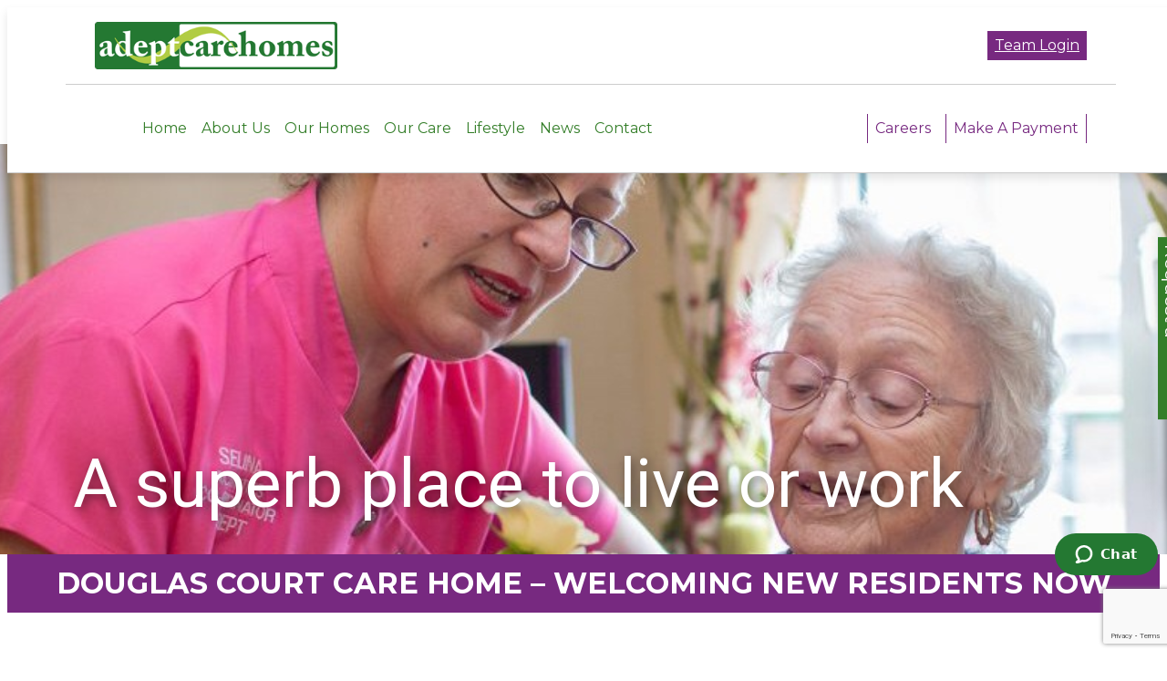

--- FILE ---
content_type: text/html; charset=UTF-8
request_url: https://adeptcarehomes.co.uk/homes/douglas-court/
body_size: 64155
content:
<!doctype html>
<html lang="en-GB" prefix="og: https://ogp.me/ns#">
<head>
	<meta charset="UTF-8">
<script>
var gform;gform||(document.addEventListener("gform_main_scripts_loaded",function(){gform.scriptsLoaded=!0}),document.addEventListener("gform/theme/scripts_loaded",function(){gform.themeScriptsLoaded=!0}),window.addEventListener("DOMContentLoaded",function(){gform.domLoaded=!0}),gform={domLoaded:!1,scriptsLoaded:!1,themeScriptsLoaded:!1,isFormEditor:()=>"function"==typeof InitializeEditor,callIfLoaded:function(o){return!(!gform.domLoaded||!gform.scriptsLoaded||!gform.themeScriptsLoaded&&!gform.isFormEditor()||(gform.isFormEditor()&&console.warn("The use of gform.initializeOnLoaded() is deprecated in the form editor context and will be removed in Gravity Forms 3.1."),o(),0))},initializeOnLoaded:function(o){gform.callIfLoaded(o)||(document.addEventListener("gform_main_scripts_loaded",()=>{gform.scriptsLoaded=!0,gform.callIfLoaded(o)}),document.addEventListener("gform/theme/scripts_loaded",()=>{gform.themeScriptsLoaded=!0,gform.callIfLoaded(o)}),window.addEventListener("DOMContentLoaded",()=>{gform.domLoaded=!0,gform.callIfLoaded(o)}))},hooks:{action:{},filter:{}},addAction:function(o,r,e,t){gform.addHook("action",o,r,e,t)},addFilter:function(o,r,e,t){gform.addHook("filter",o,r,e,t)},doAction:function(o){gform.doHook("action",o,arguments)},applyFilters:function(o){return gform.doHook("filter",o,arguments)},removeAction:function(o,r){gform.removeHook("action",o,r)},removeFilter:function(o,r,e){gform.removeHook("filter",o,r,e)},addHook:function(o,r,e,t,n){null==gform.hooks[o][r]&&(gform.hooks[o][r]=[]);var d=gform.hooks[o][r];null==n&&(n=r+"_"+d.length),gform.hooks[o][r].push({tag:n,callable:e,priority:t=null==t?10:t})},doHook:function(r,o,e){var t;if(e=Array.prototype.slice.call(e,1),null!=gform.hooks[r][o]&&((o=gform.hooks[r][o]).sort(function(o,r){return o.priority-r.priority}),o.forEach(function(o){"function"!=typeof(t=o.callable)&&(t=window[t]),"action"==r?t.apply(null,e):e[0]=t.apply(null,e)})),"filter"==r)return e[0]},removeHook:function(o,r,t,n){var e;null!=gform.hooks[o][r]&&(e=(e=gform.hooks[o][r]).filter(function(o,r,e){return!!(null!=n&&n!=o.tag||null!=t&&t!=o.priority)}),gform.hooks[o][r]=e)}});
</script>

	<meta name="viewport" content="width=device-width, initial-scale=1">
	<link rel="profile" href="https://gmpg.org/xfn/11">


	



		<script id="ze-snippet" src="https://static.zdassets.com/ekr/snippet.js?key=8cbf90da-c0ea-41fc-b53a-d9692c75f8fb"></script>
	<!-- Statistics script Complianz GDPR/CCPA -->
						<script data-category="functional">
							(function(w,d,s,l,i){w[l]=w[l]||[];w[l].push({'gtm.start':
		new Date().getTime(),event:'gtm.js'});var f=d.getElementsByTagName(s)[0],
	j=d.createElement(s),dl=l!='dataLayer'?'&l='+l:'';j.async=true;j.src=
	'https://www.googletagmanager.com/gtm.js?id='+i+dl;f.parentNode.insertBefore(j,f);
})(window,document,'script','dataLayer','GTM-WKQ9TC65');

const revokeListeners = [];
window.addRevokeListener = (callback) => {
	revokeListeners.push(callback);
};
document.addEventListener("cmplz_revoke", function (e) {
	cmplz_set_cookie('cmplz_consent_mode', 'revoked', false );
	revokeListeners.forEach((callback) => {
		callback();
	});
});

const consentListeners = [];
/**
 * Called from GTM template to set callback to be executed when user consent is provided.
 * @param callback
 */
window.addConsentUpdateListener = (callback) => {
	consentListeners.push(callback);
};
document.addEventListener("cmplz_fire_categories", function (e) {
	var consentedCategories = e.detail.categories;
	const consent = {
		'security_storage': "granted",
		'functionality_storage': "granted",
		'personalization_storage':  cmplz_in_array( 'preferences', consentedCategories ) ? 'granted' : 'denied',
		'analytics_storage':  cmplz_in_array( 'statistics', consentedCategories ) ? 'granted' : 'denied',
		'ad_storage': cmplz_in_array( 'marketing', consentedCategories ) ? 'granted' : 'denied',
		'ad_user_data': cmplz_in_array( 'marketing', consentedCategories ) ? 'granted' : 'denied',
		'ad_personalization': cmplz_in_array( 'marketing', consentedCategories ) ? 'granted' : 'denied',
	};

	//don't use automatic prefixing, as the TM template needs to be sure it's cmplz_.
	let consented = [];
	for (const [key, value] of Object.entries(consent)) {
		if (value === 'granted') {
			consented.push(key);
		}
	}
	cmplz_set_cookie('cmplz_consent_mode', consented.join(','), false );
	consentListeners.forEach((callback) => {
		callback(consent);
	});
});
						</script>
<!-- Search Engine Optimization by Rank Math - https://rankmath.com/ -->
<title>Douglas Court - Adept Care Homes</title>
<meta name="description" content="We’re actively welcoming new residents to Douglas Court. Our team is ready to welcome new residents who need care and support and we are here to provide help"/>
<meta name="robots" content="index, follow, max-snippet:-1, max-video-preview:-1, max-image-preview:large"/>
<link rel="canonical" href="https://adeptcarehomes.co.uk/homes/douglas-court/" />
<meta property="og:locale" content="en_GB" />
<meta property="og:type" content="article" />
<meta property="og:title" content="Douglas Court - Adept Care Homes" />
<meta property="og:description" content="We’re actively welcoming new residents to Douglas Court. Our team is ready to welcome new residents who need care and support and we are here to provide help" />
<meta property="og:url" content="https://adeptcarehomes.co.uk/homes/douglas-court/" />
<meta property="og:site_name" content="Adept Care Homes" />
<meta property="article:tag" content="Care home" />
<meta property="article:tag" content="Derby" />
<meta property="article:tag" content="Home Manager Douglas Court Care Home Derby" />
<meta property="article:section" content="Douglas Court" />
<meta property="og:updated_time" content="2026-01-12T15:33:42+00:00" />
<meta property="og:image" content="https://adeptcarehomes.co.uk/wp-content/uploads/2020/10/DouglasCourt-1024x288-1.jpg" />
<meta property="og:image:secure_url" content="https://adeptcarehomes.co.uk/wp-content/uploads/2020/10/DouglasCourt-1024x288-1.jpg" />
<meta property="og:image:width" content="1024" />
<meta property="og:image:height" content="288" />
<meta property="og:image:alt" content="Douglas Court" />
<meta property="og:image:type" content="image/jpeg" />
<meta name="twitter:card" content="summary_large_image" />
<meta name="twitter:title" content="Douglas Court - Adept Care Homes" />
<meta name="twitter:description" content="We’re actively welcoming new residents to Douglas Court. Our team is ready to welcome new residents who need care and support and we are here to provide help" />
<meta name="twitter:image" content="https://adeptcarehomes.co.uk/wp-content/uploads/2020/10/DouglasCourt-1024x288-1.jpg" />
<!-- /Rank Math WordPress SEO plugin -->

<link rel='dns-prefetch' href='//www.google.com' />
<link rel="alternate" type="application/rss+xml" title="Adept Care Homes &raquo; Feed" href="https://adeptcarehomes.co.uk/feed/" />
<link rel="alternate" type="application/rss+xml" title="Adept Care Homes &raquo; Comments Feed" href="https://adeptcarehomes.co.uk/comments/feed/" />
<link rel="alternate" title="oEmbed (JSON)" type="application/json+oembed" href="https://adeptcarehomes.co.uk/wp-json/oembed/1.0/embed?url=https%3A%2F%2Fadeptcarehomes.co.uk%2Fhomes%2Fdouglas-court%2F" />
<link rel="alternate" title="oEmbed (XML)" type="text/xml+oembed" href="https://adeptcarehomes.co.uk/wp-json/oembed/1.0/embed?url=https%3A%2F%2Fadeptcarehomes.co.uk%2Fhomes%2Fdouglas-court%2F&#038;format=xml" />
<style id='wp-img-auto-sizes-contain-inline-css'>
img:is([sizes=auto i],[sizes^="auto," i]){contain-intrinsic-size:3000px 1500px}
/*# sourceURL=wp-img-auto-sizes-contain-inline-css */
</style>

<link rel='stylesheet' id='gform_basic-css' href='https://adeptcarehomes.co.uk/wp-content/plugins/gravityforms/assets/css/dist/basic.min.css?ver=2.9.25' media='all' />
<link rel='stylesheet' id='gform_theme_components-css' href='https://adeptcarehomes.co.uk/wp-content/plugins/gravityforms/assets/css/dist/theme-components.min.css?ver=2.9.25' media='all' />
<link rel='stylesheet' id='gform_theme-css' href='https://adeptcarehomes.co.uk/wp-content/plugins/gravityforms/assets/css/dist/theme.min.css?ver=2.9.25' media='all' />
<style id='wp-emoji-styles-inline-css'>

	img.wp-smiley, img.emoji {
		display: inline !important;
		border: none !important;
		box-shadow: none !important;
		height: 1em !important;
		width: 1em !important;
		margin: 0 0.07em !important;
		vertical-align: -0.1em !important;
		background: none !important;
		padding: 0 !important;
	}
/*# sourceURL=wp-emoji-styles-inline-css */
</style>
<link rel='stylesheet' id='wp-block-library-css' href='https://adeptcarehomes.co.uk/wp-includes/css/dist/block-library/style.min.css?ver=6.9' media='all' />
<style id='wp-block-heading-inline-css'>
h1:where(.wp-block-heading).has-background,h2:where(.wp-block-heading).has-background,h3:where(.wp-block-heading).has-background,h4:where(.wp-block-heading).has-background,h5:where(.wp-block-heading).has-background,h6:where(.wp-block-heading).has-background{padding:1.25em 2.375em}h1.has-text-align-left[style*=writing-mode]:where([style*=vertical-lr]),h1.has-text-align-right[style*=writing-mode]:where([style*=vertical-rl]),h2.has-text-align-left[style*=writing-mode]:where([style*=vertical-lr]),h2.has-text-align-right[style*=writing-mode]:where([style*=vertical-rl]),h3.has-text-align-left[style*=writing-mode]:where([style*=vertical-lr]),h3.has-text-align-right[style*=writing-mode]:where([style*=vertical-rl]),h4.has-text-align-left[style*=writing-mode]:where([style*=vertical-lr]),h4.has-text-align-right[style*=writing-mode]:where([style*=vertical-rl]),h5.has-text-align-left[style*=writing-mode]:where([style*=vertical-lr]),h5.has-text-align-right[style*=writing-mode]:where([style*=vertical-rl]),h6.has-text-align-left[style*=writing-mode]:where([style*=vertical-lr]),h6.has-text-align-right[style*=writing-mode]:where([style*=vertical-rl]){rotate:180deg}
/*# sourceURL=https://adeptcarehomes.co.uk/wp-includes/blocks/heading/style.min.css */
</style>
<style id='wp-block-image-inline-css'>
.wp-block-image>a,.wp-block-image>figure>a{display:inline-block}.wp-block-image img{box-sizing:border-box;height:auto;max-width:100%;vertical-align:bottom}@media not (prefers-reduced-motion){.wp-block-image img.hide{visibility:hidden}.wp-block-image img.show{animation:show-content-image .4s}}.wp-block-image[style*=border-radius] img,.wp-block-image[style*=border-radius]>a{border-radius:inherit}.wp-block-image.has-custom-border img{box-sizing:border-box}.wp-block-image.aligncenter{text-align:center}.wp-block-image.alignfull>a,.wp-block-image.alignwide>a{width:100%}.wp-block-image.alignfull img,.wp-block-image.alignwide img{height:auto;width:100%}.wp-block-image .aligncenter,.wp-block-image .alignleft,.wp-block-image .alignright,.wp-block-image.aligncenter,.wp-block-image.alignleft,.wp-block-image.alignright{display:table}.wp-block-image .aligncenter>figcaption,.wp-block-image .alignleft>figcaption,.wp-block-image .alignright>figcaption,.wp-block-image.aligncenter>figcaption,.wp-block-image.alignleft>figcaption,.wp-block-image.alignright>figcaption{caption-side:bottom;display:table-caption}.wp-block-image .alignleft{float:left;margin:.5em 1em .5em 0}.wp-block-image .alignright{float:right;margin:.5em 0 .5em 1em}.wp-block-image .aligncenter{margin-left:auto;margin-right:auto}.wp-block-image :where(figcaption){margin-bottom:1em;margin-top:.5em}.wp-block-image.is-style-circle-mask img{border-radius:9999px}@supports ((-webkit-mask-image:none) or (mask-image:none)) or (-webkit-mask-image:none){.wp-block-image.is-style-circle-mask img{border-radius:0;-webkit-mask-image:url('data:image/svg+xml;utf8,<svg viewBox="0 0 100 100" xmlns="http://www.w3.org/2000/svg"><circle cx="50" cy="50" r="50"/></svg>');mask-image:url('data:image/svg+xml;utf8,<svg viewBox="0 0 100 100" xmlns="http://www.w3.org/2000/svg"><circle cx="50" cy="50" r="50"/></svg>');mask-mode:alpha;-webkit-mask-position:center;mask-position:center;-webkit-mask-repeat:no-repeat;mask-repeat:no-repeat;-webkit-mask-size:contain;mask-size:contain}}:root :where(.wp-block-image.is-style-rounded img,.wp-block-image .is-style-rounded img){border-radius:9999px}.wp-block-image figure{margin:0}.wp-lightbox-container{display:flex;flex-direction:column;position:relative}.wp-lightbox-container img{cursor:zoom-in}.wp-lightbox-container img:hover+button{opacity:1}.wp-lightbox-container button{align-items:center;backdrop-filter:blur(16px) saturate(180%);background-color:#5a5a5a40;border:none;border-radius:4px;cursor:zoom-in;display:flex;height:20px;justify-content:center;opacity:0;padding:0;position:absolute;right:16px;text-align:center;top:16px;width:20px;z-index:100}@media not (prefers-reduced-motion){.wp-lightbox-container button{transition:opacity .2s ease}}.wp-lightbox-container button:focus-visible{outline:3px auto #5a5a5a40;outline:3px auto -webkit-focus-ring-color;outline-offset:3px}.wp-lightbox-container button:hover{cursor:pointer;opacity:1}.wp-lightbox-container button:focus{opacity:1}.wp-lightbox-container button:focus,.wp-lightbox-container button:hover,.wp-lightbox-container button:not(:hover):not(:active):not(.has-background){background-color:#5a5a5a40;border:none}.wp-lightbox-overlay{box-sizing:border-box;cursor:zoom-out;height:100vh;left:0;overflow:hidden;position:fixed;top:0;visibility:hidden;width:100%;z-index:100000}.wp-lightbox-overlay .close-button{align-items:center;cursor:pointer;display:flex;justify-content:center;min-height:40px;min-width:40px;padding:0;position:absolute;right:calc(env(safe-area-inset-right) + 16px);top:calc(env(safe-area-inset-top) + 16px);z-index:5000000}.wp-lightbox-overlay .close-button:focus,.wp-lightbox-overlay .close-button:hover,.wp-lightbox-overlay .close-button:not(:hover):not(:active):not(.has-background){background:none;border:none}.wp-lightbox-overlay .lightbox-image-container{height:var(--wp--lightbox-container-height);left:50%;overflow:hidden;position:absolute;top:50%;transform:translate(-50%,-50%);transform-origin:top left;width:var(--wp--lightbox-container-width);z-index:9999999999}.wp-lightbox-overlay .wp-block-image{align-items:center;box-sizing:border-box;display:flex;height:100%;justify-content:center;margin:0;position:relative;transform-origin:0 0;width:100%;z-index:3000000}.wp-lightbox-overlay .wp-block-image img{height:var(--wp--lightbox-image-height);min-height:var(--wp--lightbox-image-height);min-width:var(--wp--lightbox-image-width);width:var(--wp--lightbox-image-width)}.wp-lightbox-overlay .wp-block-image figcaption{display:none}.wp-lightbox-overlay button{background:none;border:none}.wp-lightbox-overlay .scrim{background-color:#fff;height:100%;opacity:.9;position:absolute;width:100%;z-index:2000000}.wp-lightbox-overlay.active{visibility:visible}@media not (prefers-reduced-motion){.wp-lightbox-overlay.active{animation:turn-on-visibility .25s both}.wp-lightbox-overlay.active img{animation:turn-on-visibility .35s both}.wp-lightbox-overlay.show-closing-animation:not(.active){animation:turn-off-visibility .35s both}.wp-lightbox-overlay.show-closing-animation:not(.active) img{animation:turn-off-visibility .25s both}.wp-lightbox-overlay.zoom.active{animation:none;opacity:1;visibility:visible}.wp-lightbox-overlay.zoom.active .lightbox-image-container{animation:lightbox-zoom-in .4s}.wp-lightbox-overlay.zoom.active .lightbox-image-container img{animation:none}.wp-lightbox-overlay.zoom.active .scrim{animation:turn-on-visibility .4s forwards}.wp-lightbox-overlay.zoom.show-closing-animation:not(.active){animation:none}.wp-lightbox-overlay.zoom.show-closing-animation:not(.active) .lightbox-image-container{animation:lightbox-zoom-out .4s}.wp-lightbox-overlay.zoom.show-closing-animation:not(.active) .lightbox-image-container img{animation:none}.wp-lightbox-overlay.zoom.show-closing-animation:not(.active) .scrim{animation:turn-off-visibility .4s forwards}}@keyframes show-content-image{0%{visibility:hidden}99%{visibility:hidden}to{visibility:visible}}@keyframes turn-on-visibility{0%{opacity:0}to{opacity:1}}@keyframes turn-off-visibility{0%{opacity:1;visibility:visible}99%{opacity:0;visibility:visible}to{opacity:0;visibility:hidden}}@keyframes lightbox-zoom-in{0%{transform:translate(calc((-100vw + var(--wp--lightbox-scrollbar-width))/2 + var(--wp--lightbox-initial-left-position)),calc(-50vh + var(--wp--lightbox-initial-top-position))) scale(var(--wp--lightbox-scale))}to{transform:translate(-50%,-50%) scale(1)}}@keyframes lightbox-zoom-out{0%{transform:translate(-50%,-50%) scale(1);visibility:visible}99%{visibility:visible}to{transform:translate(calc((-100vw + var(--wp--lightbox-scrollbar-width))/2 + var(--wp--lightbox-initial-left-position)),calc(-50vh + var(--wp--lightbox-initial-top-position))) scale(var(--wp--lightbox-scale));visibility:hidden}}
/*# sourceURL=https://adeptcarehomes.co.uk/wp-includes/blocks/image/style.min.css */
</style>
<style id='wp-block-columns-inline-css'>
.wp-block-columns{box-sizing:border-box;display:flex;flex-wrap:wrap!important}@media (min-width:782px){.wp-block-columns{flex-wrap:nowrap!important}}.wp-block-columns{align-items:normal!important}.wp-block-columns.are-vertically-aligned-top{align-items:flex-start}.wp-block-columns.are-vertically-aligned-center{align-items:center}.wp-block-columns.are-vertically-aligned-bottom{align-items:flex-end}@media (max-width:781px){.wp-block-columns:not(.is-not-stacked-on-mobile)>.wp-block-column{flex-basis:100%!important}}@media (min-width:782px){.wp-block-columns:not(.is-not-stacked-on-mobile)>.wp-block-column{flex-basis:0;flex-grow:1}.wp-block-columns:not(.is-not-stacked-on-mobile)>.wp-block-column[style*=flex-basis]{flex-grow:0}}.wp-block-columns.is-not-stacked-on-mobile{flex-wrap:nowrap!important}.wp-block-columns.is-not-stacked-on-mobile>.wp-block-column{flex-basis:0;flex-grow:1}.wp-block-columns.is-not-stacked-on-mobile>.wp-block-column[style*=flex-basis]{flex-grow:0}:where(.wp-block-columns){margin-bottom:1.75em}:where(.wp-block-columns.has-background){padding:1.25em 2.375em}.wp-block-column{flex-grow:1;min-width:0;overflow-wrap:break-word;word-break:break-word}.wp-block-column.is-vertically-aligned-top{align-self:flex-start}.wp-block-column.is-vertically-aligned-center{align-self:center}.wp-block-column.is-vertically-aligned-bottom{align-self:flex-end}.wp-block-column.is-vertically-aligned-stretch{align-self:stretch}.wp-block-column.is-vertically-aligned-bottom,.wp-block-column.is-vertically-aligned-center,.wp-block-column.is-vertically-aligned-top{width:100%}
/*# sourceURL=https://adeptcarehomes.co.uk/wp-includes/blocks/columns/style.min.css */
</style>
<style id='wp-block-group-inline-css'>
.wp-block-group{box-sizing:border-box}:where(.wp-block-group.wp-block-group-is-layout-constrained){position:relative}
/*# sourceURL=https://adeptcarehomes.co.uk/wp-includes/blocks/group/style.min.css */
</style>
<style id='wp-block-paragraph-inline-css'>
.is-small-text{font-size:.875em}.is-regular-text{font-size:1em}.is-large-text{font-size:2.25em}.is-larger-text{font-size:3em}.has-drop-cap:not(:focus):first-letter{float:left;font-size:8.4em;font-style:normal;font-weight:100;line-height:.68;margin:.05em .1em 0 0;text-transform:uppercase}body.rtl .has-drop-cap:not(:focus):first-letter{float:none;margin-left:.1em}p.has-drop-cap.has-background{overflow:hidden}:root :where(p.has-background){padding:1.25em 2.375em}:where(p.has-text-color:not(.has-link-color)) a{color:inherit}p.has-text-align-left[style*="writing-mode:vertical-lr"],p.has-text-align-right[style*="writing-mode:vertical-rl"]{rotate:180deg}
/*# sourceURL=https://adeptcarehomes.co.uk/wp-includes/blocks/paragraph/style.min.css */
</style>
<style id='global-styles-inline-css'>
:root{--wp--preset--aspect-ratio--square: 1;--wp--preset--aspect-ratio--4-3: 4/3;--wp--preset--aspect-ratio--3-4: 3/4;--wp--preset--aspect-ratio--3-2: 3/2;--wp--preset--aspect-ratio--2-3: 2/3;--wp--preset--aspect-ratio--16-9: 16/9;--wp--preset--aspect-ratio--9-16: 9/16;--wp--preset--color--black: #000000;--wp--preset--color--cyan-bluish-gray: #abb8c3;--wp--preset--color--white: #ffffff;--wp--preset--color--pale-pink: #f78da7;--wp--preset--color--vivid-red: #cf2e2e;--wp--preset--color--luminous-vivid-orange: #ff6900;--wp--preset--color--luminous-vivid-amber: #fcb900;--wp--preset--color--light-green-cyan: #7bdcb5;--wp--preset--color--vivid-green-cyan: #00d084;--wp--preset--color--pale-cyan-blue: #8ed1fc;--wp--preset--color--vivid-cyan-blue: #0693e3;--wp--preset--color--vivid-purple: #9b51e0;--wp--preset--gradient--vivid-cyan-blue-to-vivid-purple: linear-gradient(135deg,rgb(6,147,227) 0%,rgb(155,81,224) 100%);--wp--preset--gradient--light-green-cyan-to-vivid-green-cyan: linear-gradient(135deg,rgb(122,220,180) 0%,rgb(0,208,130) 100%);--wp--preset--gradient--luminous-vivid-amber-to-luminous-vivid-orange: linear-gradient(135deg,rgb(252,185,0) 0%,rgb(255,105,0) 100%);--wp--preset--gradient--luminous-vivid-orange-to-vivid-red: linear-gradient(135deg,rgb(255,105,0) 0%,rgb(207,46,46) 100%);--wp--preset--gradient--very-light-gray-to-cyan-bluish-gray: linear-gradient(135deg,rgb(238,238,238) 0%,rgb(169,184,195) 100%);--wp--preset--gradient--cool-to-warm-spectrum: linear-gradient(135deg,rgb(74,234,220) 0%,rgb(151,120,209) 20%,rgb(207,42,186) 40%,rgb(238,44,130) 60%,rgb(251,105,98) 80%,rgb(254,248,76) 100%);--wp--preset--gradient--blush-light-purple: linear-gradient(135deg,rgb(255,206,236) 0%,rgb(152,150,240) 100%);--wp--preset--gradient--blush-bordeaux: linear-gradient(135deg,rgb(254,205,165) 0%,rgb(254,45,45) 50%,rgb(107,0,62) 100%);--wp--preset--gradient--luminous-dusk: linear-gradient(135deg,rgb(255,203,112) 0%,rgb(199,81,192) 50%,rgb(65,88,208) 100%);--wp--preset--gradient--pale-ocean: linear-gradient(135deg,rgb(255,245,203) 0%,rgb(182,227,212) 50%,rgb(51,167,181) 100%);--wp--preset--gradient--electric-grass: linear-gradient(135deg,rgb(202,248,128) 0%,rgb(113,206,126) 100%);--wp--preset--gradient--midnight: linear-gradient(135deg,rgb(2,3,129) 0%,rgb(40,116,252) 100%);--wp--preset--font-size--small: 13px;--wp--preset--font-size--medium: 20px;--wp--preset--font-size--large: 36px;--wp--preset--font-size--x-large: 42px;--wp--preset--spacing--20: 0.44rem;--wp--preset--spacing--30: 0.67rem;--wp--preset--spacing--40: 1rem;--wp--preset--spacing--50: 1.5rem;--wp--preset--spacing--60: 2.25rem;--wp--preset--spacing--70: 3.38rem;--wp--preset--spacing--80: 5.06rem;--wp--preset--shadow--natural: 6px 6px 9px rgba(0, 0, 0, 0.2);--wp--preset--shadow--deep: 12px 12px 50px rgba(0, 0, 0, 0.4);--wp--preset--shadow--sharp: 6px 6px 0px rgba(0, 0, 0, 0.2);--wp--preset--shadow--outlined: 6px 6px 0px -3px rgb(255, 255, 255), 6px 6px rgb(0, 0, 0);--wp--preset--shadow--crisp: 6px 6px 0px rgb(0, 0, 0);}:where(.is-layout-flex){gap: 0.5em;}:where(.is-layout-grid){gap: 0.5em;}body .is-layout-flex{display: flex;}.is-layout-flex{flex-wrap: wrap;align-items: center;}.is-layout-flex > :is(*, div){margin: 0;}body .is-layout-grid{display: grid;}.is-layout-grid > :is(*, div){margin: 0;}:where(.wp-block-columns.is-layout-flex){gap: 2em;}:where(.wp-block-columns.is-layout-grid){gap: 2em;}:where(.wp-block-post-template.is-layout-flex){gap: 1.25em;}:where(.wp-block-post-template.is-layout-grid){gap: 1.25em;}.has-black-color{color: var(--wp--preset--color--black) !important;}.has-cyan-bluish-gray-color{color: var(--wp--preset--color--cyan-bluish-gray) !important;}.has-white-color{color: var(--wp--preset--color--white) !important;}.has-pale-pink-color{color: var(--wp--preset--color--pale-pink) !important;}.has-vivid-red-color{color: var(--wp--preset--color--vivid-red) !important;}.has-luminous-vivid-orange-color{color: var(--wp--preset--color--luminous-vivid-orange) !important;}.has-luminous-vivid-amber-color{color: var(--wp--preset--color--luminous-vivid-amber) !important;}.has-light-green-cyan-color{color: var(--wp--preset--color--light-green-cyan) !important;}.has-vivid-green-cyan-color{color: var(--wp--preset--color--vivid-green-cyan) !important;}.has-pale-cyan-blue-color{color: var(--wp--preset--color--pale-cyan-blue) !important;}.has-vivid-cyan-blue-color{color: var(--wp--preset--color--vivid-cyan-blue) !important;}.has-vivid-purple-color{color: var(--wp--preset--color--vivid-purple) !important;}.has-black-background-color{background-color: var(--wp--preset--color--black) !important;}.has-cyan-bluish-gray-background-color{background-color: var(--wp--preset--color--cyan-bluish-gray) !important;}.has-white-background-color{background-color: var(--wp--preset--color--white) !important;}.has-pale-pink-background-color{background-color: var(--wp--preset--color--pale-pink) !important;}.has-vivid-red-background-color{background-color: var(--wp--preset--color--vivid-red) !important;}.has-luminous-vivid-orange-background-color{background-color: var(--wp--preset--color--luminous-vivid-orange) !important;}.has-luminous-vivid-amber-background-color{background-color: var(--wp--preset--color--luminous-vivid-amber) !important;}.has-light-green-cyan-background-color{background-color: var(--wp--preset--color--light-green-cyan) !important;}.has-vivid-green-cyan-background-color{background-color: var(--wp--preset--color--vivid-green-cyan) !important;}.has-pale-cyan-blue-background-color{background-color: var(--wp--preset--color--pale-cyan-blue) !important;}.has-vivid-cyan-blue-background-color{background-color: var(--wp--preset--color--vivid-cyan-blue) !important;}.has-vivid-purple-background-color{background-color: var(--wp--preset--color--vivid-purple) !important;}.has-black-border-color{border-color: var(--wp--preset--color--black) !important;}.has-cyan-bluish-gray-border-color{border-color: var(--wp--preset--color--cyan-bluish-gray) !important;}.has-white-border-color{border-color: var(--wp--preset--color--white) !important;}.has-pale-pink-border-color{border-color: var(--wp--preset--color--pale-pink) !important;}.has-vivid-red-border-color{border-color: var(--wp--preset--color--vivid-red) !important;}.has-luminous-vivid-orange-border-color{border-color: var(--wp--preset--color--luminous-vivid-orange) !important;}.has-luminous-vivid-amber-border-color{border-color: var(--wp--preset--color--luminous-vivid-amber) !important;}.has-light-green-cyan-border-color{border-color: var(--wp--preset--color--light-green-cyan) !important;}.has-vivid-green-cyan-border-color{border-color: var(--wp--preset--color--vivid-green-cyan) !important;}.has-pale-cyan-blue-border-color{border-color: var(--wp--preset--color--pale-cyan-blue) !important;}.has-vivid-cyan-blue-border-color{border-color: var(--wp--preset--color--vivid-cyan-blue) !important;}.has-vivid-purple-border-color{border-color: var(--wp--preset--color--vivid-purple) !important;}.has-vivid-cyan-blue-to-vivid-purple-gradient-background{background: var(--wp--preset--gradient--vivid-cyan-blue-to-vivid-purple) !important;}.has-light-green-cyan-to-vivid-green-cyan-gradient-background{background: var(--wp--preset--gradient--light-green-cyan-to-vivid-green-cyan) !important;}.has-luminous-vivid-amber-to-luminous-vivid-orange-gradient-background{background: var(--wp--preset--gradient--luminous-vivid-amber-to-luminous-vivid-orange) !important;}.has-luminous-vivid-orange-to-vivid-red-gradient-background{background: var(--wp--preset--gradient--luminous-vivid-orange-to-vivid-red) !important;}.has-very-light-gray-to-cyan-bluish-gray-gradient-background{background: var(--wp--preset--gradient--very-light-gray-to-cyan-bluish-gray) !important;}.has-cool-to-warm-spectrum-gradient-background{background: var(--wp--preset--gradient--cool-to-warm-spectrum) !important;}.has-blush-light-purple-gradient-background{background: var(--wp--preset--gradient--blush-light-purple) !important;}.has-blush-bordeaux-gradient-background{background: var(--wp--preset--gradient--blush-bordeaux) !important;}.has-luminous-dusk-gradient-background{background: var(--wp--preset--gradient--luminous-dusk) !important;}.has-pale-ocean-gradient-background{background: var(--wp--preset--gradient--pale-ocean) !important;}.has-electric-grass-gradient-background{background: var(--wp--preset--gradient--electric-grass) !important;}.has-midnight-gradient-background{background: var(--wp--preset--gradient--midnight) !important;}.has-small-font-size{font-size: var(--wp--preset--font-size--small) !important;}.has-medium-font-size{font-size: var(--wp--preset--font-size--medium) !important;}.has-large-font-size{font-size: var(--wp--preset--font-size--large) !important;}.has-x-large-font-size{font-size: var(--wp--preset--font-size--x-large) !important;}
:where(.wp-block-columns.is-layout-flex){gap: 2em;}:where(.wp-block-columns.is-layout-grid){gap: 2em;}
/*# sourceURL=global-styles-inline-css */
</style>
<style id='core-block-supports-inline-css'>
.wp-container-core-columns-is-layout-9d6595d7{flex-wrap:nowrap;}.wp-container-core-group-is-layout-94bc23d7{flex-wrap:nowrap;justify-content:center;}
/*# sourceURL=core-block-supports-inline-css */
</style>

<style id='classic-theme-styles-inline-css'>
/*! This file is auto-generated */
.wp-block-button__link{color:#fff;background-color:#32373c;border-radius:9999px;box-shadow:none;text-decoration:none;padding:calc(.667em + 2px) calc(1.333em + 2px);font-size:1.125em}.wp-block-file__button{background:#32373c;color:#fff;text-decoration:none}
/*# sourceURL=/wp-includes/css/classic-themes.min.css */
</style>
<link rel='stylesheet' id='cff-css' href='https://adeptcarehomes.co.uk/wp-content/plugins/custom-facebook-feed-pro/assets/css/cff-style.min.css?ver=4.7.4' media='all' />
<link rel='stylesheet' id='cmplz-general-css' href='https://adeptcarehomes.co.uk/wp-content/plugins/complianz-gdpr-premium/assets/css/cookieblocker.min.css?ver=1762585763' media='all' />
<link rel='stylesheet' id='adept2-style-css' href='https://adeptcarehomes.co.uk/wp-content/themes/adept2/style.css?ver=1.1.2' media='all' />
<script src="https://adeptcarehomes.co.uk/wp-includes/js/jquery/jquery.min.js?ver=3.7.1" id="jquery-core-js"></script>
<script src="https://adeptcarehomes.co.uk/wp-includes/js/jquery/jquery-migrate.min.js?ver=3.4.1" id="jquery-migrate-js"></script>
<script defer='defer' src="https://adeptcarehomes.co.uk/wp-content/plugins/gravityforms/js/jquery.json.min.js?ver=2.9.25" id="gform_json-js"></script>
<script id="gform_gravityforms-js-extra">
var gf_global = {"gf_currency_config":{"name":"Pound Sterling","symbol_left":"&#163;","symbol_right":"","symbol_padding":" ","thousand_separator":",","decimal_separator":".","decimals":2,"code":"GBP"},"base_url":"https://adeptcarehomes.co.uk/wp-content/plugins/gravityforms","number_formats":[],"spinnerUrl":"https://adeptcarehomes.co.uk/wp-content/plugins/gravityforms/images/spinner.svg","version_hash":"f33038e3923b0172b70c8392b59449ce","strings":{"newRowAdded":"New row added.","rowRemoved":"Row removed","formSaved":"The form has been saved.  The content contains the link to return and complete the form."}};
var gform_i18n = {"datepicker":{"days":{"monday":"Mo","tuesday":"Tu","wednesday":"We","thursday":"Th","friday":"Fr","saturday":"Sa","sunday":"Su"},"months":{"january":"January","february":"February","march":"March","april":"April","may":"May","june":"June","july":"July","august":"August","september":"September","october":"October","november":"November","december":"December"},"firstDay":1,"iconText":"Select date"}};
var gf_legacy_multi = {"10":""};
var gform_gravityforms = {"strings":{"invalid_file_extension":"This type of file is not allowed. Must be one of the following:","delete_file":"Delete this file","in_progress":"in progress","file_exceeds_limit":"File exceeds size limit","illegal_extension":"This type of file is not allowed.","max_reached":"Maximum number of files reached","unknown_error":"There was a problem while saving the file on the server","currently_uploading":"Please wait for the uploading to complete","cancel":"Cancel","cancel_upload":"Cancel this upload","cancelled":"Cancelled","error":"Error","message":"Message"},"vars":{"images_url":"https://adeptcarehomes.co.uk/wp-content/plugins/gravityforms/images"}};
//# sourceURL=gform_gravityforms-js-extra
</script>
<script id="gform_gravityforms-js-before">

//# sourceURL=gform_gravityforms-js-before
</script>
<script defer='defer' src="https://adeptcarehomes.co.uk/wp-content/plugins/gravityforms/js/gravityforms.min.js?ver=2.9.25" id="gform_gravityforms-js"></script>
<script defer='defer' src="https://adeptcarehomes.co.uk/wp-content/plugins/gravityforms/assets/js/dist/utils.min.js?ver=48a3755090e76a154853db28fc254681" id="gform_gravityforms_utils-js"></script>
<script id="wpgmza_data-js-extra">
var wpgmza_google_api_status = {"message":"Enqueued","code":"ENQUEUED"};
//# sourceURL=wpgmza_data-js-extra
</script>
<script src="https://adeptcarehomes.co.uk/wp-content/plugins/wp-google-maps/wpgmza_data.js?ver=6.9" id="wpgmza_data-js"></script>
<link rel="https://api.w.org/" href="https://adeptcarehomes.co.uk/wp-json/" /><link rel="alternate" title="JSON" type="application/json" href="https://adeptcarehomes.co.uk/wp-json/wp/v2/homes/4842" /><link rel="EditURI" type="application/rsd+xml" title="RSD" href="https://adeptcarehomes.co.uk/xmlrpc.php?rsd" />
<meta name="generator" content="WordPress 6.9" />
<link rel='shortlink' href='https://adeptcarehomes.co.uk/?p=4842' />
<!-- Custom Facebook Feed JS vars -->
<script type="text/javascript">
var cffsiteurl = "https://adeptcarehomes.co.uk/wp-content/plugins";
var cffajaxurl = "https://adeptcarehomes.co.uk/wp-admin/admin-ajax.php";


var cfflinkhashtags = "false";
</script>
			<style>.cmplz-hidden {
					display: none !important;
				}</style><link rel="apple-touch-icon" sizes="180x180" href="/wp-content/uploads/fbrfg/apple-touch-icon.png?v=2022">
<link rel="icon" type="image/png" sizes="32x32" href="/wp-content/uploads/fbrfg/favicon-32x32.png?v=2022">
<link rel="icon" type="image/png" sizes="16x16" href="/wp-content/uploads/fbrfg/favicon-16x16.png?v=2022">
<link rel="manifest" href="/wp-content/uploads/fbrfg/site.webmanifest?v=2022">
<link rel="mask-icon" href="/wp-content/uploads/fbrfg/safari-pinned-tab.svg?v=2022" color="#5bbad5">
<link rel="shortcut icon" href="/wp-content/uploads/fbrfg/favicon.ico?v=2022">
<meta name="msapplication-TileColor" content="#da532c">
<meta name="msapplication-config" content="/wp-content/uploads/fbrfg/browserconfig.xml?v=2022">
<meta name="theme-color" content="#ffffff"><!-- Google Tag Manager -->
<script>(function(w,d,s,l,i){w[l]=w[l]||[];w[l].push({'gtm.start':
new Date().getTime(),event:'gtm.js'});var f=d.getElementsByTagName(s)[0],
j=d.createElement(s),dl=l!='dataLayer'?'&l='+l:'';j.async=true;j.src=
'https://www.googletagmanager.com/gtm.js?id='+i+dl;f.parentNode.insertBefore(j,f);
})(window,document,'script','dataLayer','GTM-WKQ9TC65');</script>
<!-- End Google Tag Manager -->
<meta name="generator" content="Powered by Slider Revolution 6.7.40 - responsive, Mobile-Friendly Slider Plugin for WordPress with comfortable drag and drop interface." />
<link rel="icon" href="https://adeptcarehomes.co.uk/wp-content/uploads/2016/09/cropped-favicon-1-150x150.png" sizes="32x32" />
<link rel="icon" href="https://adeptcarehomes.co.uk/wp-content/uploads/2016/09/cropped-favicon-1-300x300.png" sizes="192x192" />
<link rel="apple-touch-icon" href="https://adeptcarehomes.co.uk/wp-content/uploads/2016/09/cropped-favicon-1-300x300.png" />
<meta name="msapplication-TileImage" content="https://adeptcarehomes.co.uk/wp-content/uploads/2016/09/cropped-favicon-1-300x300.png" />
<script>function setREVStartSize(e){
			//window.requestAnimationFrame(function() {
				window.RSIW = window.RSIW===undefined ? window.innerWidth : window.RSIW;
				window.RSIH = window.RSIH===undefined ? window.innerHeight : window.RSIH;
				try {
					var pw = document.getElementById(e.c).parentNode.offsetWidth,
						newh;
					pw = pw===0 || isNaN(pw) || (e.l=="fullwidth" || e.layout=="fullwidth") ? window.RSIW : pw;
					e.tabw = e.tabw===undefined ? 0 : parseInt(e.tabw);
					e.thumbw = e.thumbw===undefined ? 0 : parseInt(e.thumbw);
					e.tabh = e.tabh===undefined ? 0 : parseInt(e.tabh);
					e.thumbh = e.thumbh===undefined ? 0 : parseInt(e.thumbh);
					e.tabhide = e.tabhide===undefined ? 0 : parseInt(e.tabhide);
					e.thumbhide = e.thumbhide===undefined ? 0 : parseInt(e.thumbhide);
					e.mh = e.mh===undefined || e.mh=="" || e.mh==="auto" ? 0 : parseInt(e.mh,0);
					if(e.layout==="fullscreen" || e.l==="fullscreen")
						newh = Math.max(e.mh,window.RSIH);
					else{
						e.gw = Array.isArray(e.gw) ? e.gw : [e.gw];
						for (var i in e.rl) if (e.gw[i]===undefined || e.gw[i]===0) e.gw[i] = e.gw[i-1];
						e.gh = e.el===undefined || e.el==="" || (Array.isArray(e.el) && e.el.length==0)? e.gh : e.el;
						e.gh = Array.isArray(e.gh) ? e.gh : [e.gh];
						for (var i in e.rl) if (e.gh[i]===undefined || e.gh[i]===0) e.gh[i] = e.gh[i-1];
											
						var nl = new Array(e.rl.length),
							ix = 0,
							sl;
						e.tabw = e.tabhide>=pw ? 0 : e.tabw;
						e.thumbw = e.thumbhide>=pw ? 0 : e.thumbw;
						e.tabh = e.tabhide>=pw ? 0 : e.tabh;
						e.thumbh = e.thumbhide>=pw ? 0 : e.thumbh;
						for (var i in e.rl) nl[i] = e.rl[i]<window.RSIW ? 0 : e.rl[i];
						sl = nl[0];
						for (var i in nl) if (sl>nl[i] && nl[i]>0) { sl = nl[i]; ix=i;}
						var m = pw>(e.gw[ix]+e.tabw+e.thumbw) ? 1 : (pw-(e.tabw+e.thumbw)) / (e.gw[ix]);
						newh =  (e.gh[ix] * m) + (e.tabh + e.thumbh);
					}
					var el = document.getElementById(e.c);
					if (el!==null && el) el.style.height = newh+"px";
					el = document.getElementById(e.c+"_wrapper");
					if (el!==null && el) {
						el.style.height = newh+"px";
						el.style.display = "block";
					}
				} catch(e){
					console.log("Failure at Presize of Slider:" + e)
				}
			//});
		  };</script>
		<style id="wp-custom-css">
			.benefits-button {
	  color: #fff;
    padding: 0.5em 0.5em;
    border-radius: 0;
    display: block;
    width: 23ch;
		text-align: center;
		margin-top: 1rem;
    background-color: #772980;
}		</style>
		<link rel='stylesheet' id='fontawesome-css' href='https://use.fontawesome.com/releases/v5.15.4/css/all.css?ver=6.9' media='all' />
<link rel='stylesheet' id='fontawesome-polyfill-css' href='https://adeptcarehomes.co.uk/wp-content/plugins/wp-google-maps/css/polyfill/fa-4to5.css?ver=6.9' media='all' />
<link rel='stylesheet' id='wpgmza-common-css' href='https://adeptcarehomes.co.uk/wp-content/plugins/wp-google-maps/css/common.css?ver=10.0.05+pro-8.1.22' media='all' />
<link rel='stylesheet' id='remodal-css' href='https://adeptcarehomes.co.uk/wp-content/plugins/wp-google-maps/lib/remodal.css?ver=6.9' media='all' />
<link rel='stylesheet' id='remodal-default-theme-css' href='https://adeptcarehomes.co.uk/wp-content/plugins/wp-google-maps/lib/remodal-default-theme.css?ver=6.9' media='all' />
<link rel='stylesheet' id='datatables-css' href='https://adeptcarehomes.co.uk/wp-content/plugins/wp-google-maps/css/jquery.dataTables.min.css?ver=6.9' media='all' />
<link rel='stylesheet' id='wpgmza-ui-legacy-css' href='https://adeptcarehomes.co.uk/wp-content/plugins/wp-google-maps/css/styles/legacy.css?ver=10.0.05+pro-8.1.22' media='all' />
<link rel='stylesheet' id='wpgmza-ui-modern-css' href='https://adeptcarehomes.co.uk/wp-content/plugins/wp-google-maps/css/styles/modern.css?ver=10.0.05+pro-8.1.22' media='all' />
<link rel='stylesheet' id='owl-carousel_style-css' href='https://adeptcarehomes.co.uk/wp-content/plugins/wp-google-maps/lib/owl.carousel.min.css?ver=8.1.22' media='all' />
<link rel='stylesheet' id='owl-carousel_style__default_theme-css' href='https://adeptcarehomes.co.uk/wp-content/plugins/wp-google-maps/lib/owl.theme.default.min.css?ver=8.1.22' media='all' />
<link rel='stylesheet' id='owl_carousel_style_theme_select-css' href='https://adeptcarehomes.co.uk/wp-content/plugins/wp-google-maps-pro/css/carousel_sun.css?ver=8.1.22' media='all' />
<link rel='stylesheet' id='featherlight-css' href='https://adeptcarehomes.co.uk/wp-content/plugins/wp-google-maps-pro/lib/featherlight.min.css?ver=8.1.22' media='all' />
<link rel='stylesheet' id='wpgmaps_datatables_responsive-style-css' href='https://adeptcarehomes.co.uk/wp-content/plugins/wp-google-maps-pro/lib/dataTables.responsive.css?ver=8.1.22' media='all' />
<link rel='stylesheet' id='wpgmaps-admin-style-css' href='https://adeptcarehomes.co.uk/wp-content/plugins/wp-google-maps-pro/css/wpgmaps-admin.css?ver=6.9' media='all' />
<link rel='stylesheet' id='wpgmaps-style-pro-css' href='https://adeptcarehomes.co.uk/wp-content/plugins/wp-google-maps-pro/css/wpgmza_style_pro.css?ver=8.1.22' media='all' />
<style id='wpgmaps-style-pro-inline-css'>
.wpgmza_map img { max-width:none; }
        .wpgmza_widget { overflow: auto; }
/*# sourceURL=wpgmaps-style-pro-inline-css */
</style>
<link rel='stylesheet' id='wpgmza_legacy_modern_pro_style-css' href='https://adeptcarehomes.co.uk/wp-content/plugins/wp-google-maps-pro/css/styles/legacy-modern.css?ver=6.9' media='all' />
<link rel='stylesheet' id='rs-filmstrip-front-css' href='https://adeptcarehomes.co.uk/wp-content/plugins/revslider-filmstrip-addon/sr6/assets/css/revolution.addon.filmstrip.css?ver=6.7.5' media='all' />
<link rel='stylesheet' id='gfmc_styles-css' href='https://adeptcarehomes.co.uk/wp-content/plugins/gf-form-multicolumn/includes/public/css/gf-form-multicolumn.min.css?ver=4.0.6' media='all' />
<link rel='stylesheet' id='rs-plugin-settings-css' href='//adeptcarehomes.co.uk/wp-content/plugins/revslider/sr6/assets/css/rs6.css?ver=6.7.40' media='all' />
<style id='rs-plugin-settings-inline-css'>
#rs-demo-id {}
/*# sourceURL=rs-plugin-settings-inline-css */
</style>
</head>

<body data-cmplz=1 class="wp-singular homes-template-default single single-homes postid-4842 wp-custom-logo wp-theme-adept2">
<!-- Google Tag Manager (noscript) -->
<noscript><iframe src="https://www.googletagmanager.com/ns.html?id=GTM-WKQ9TC65"
height="0" width="0" style="display:none;visibility:hidden"></iframe></noscript>
<!-- End Google Tag Manager (noscript) -->
<div id="page" class="site">
	<a class="skip-link screen-reader-text" href="#primary">Skip to content</a>

	<header id="masthead" class="site-header">
		<div class="top-bar">
			<div class="site-branding">
				<a href="https://adeptcarehomes.co.uk/"><img src="https://adeptcarehomes.co.uk/wp-content/themes/adept2/img/adept-care-homes-logo.png" alt="Adept Care Homes Logo"></a>
			</div><!-- .site-branding -->

			<a href="https://portal.adeptcarehomes.co.uk">Team Login</a>
			<button class="menu-toggle" aria-controls="primary-menu" aria-expanded="false">Menu</button>
		</div>

		<div class="nav-container">
			<nav id="site-navigation" class="main-navigation">
				<div class="menu-main-menu-container"><ul id="primary-menu" class="menu"><li id="menu-item-6616" class="menu-item menu-item-type-post_type menu-item-object-page menu-item-home menu-item-6616"><a href="https://adeptcarehomes.co.uk/">Home</a></li>
<li id="menu-item-6617" class="menu-item menu-item-type-post_type menu-item-object-page menu-item-6617"><a href="https://adeptcarehomes.co.uk/about-us/">About Us</a></li>
<li id="menu-item-6618" class="menu-item menu-item-type-post_type menu-item-object-page current-menu-ancestor current-menu-parent current_page_parent current_page_ancestor menu-item-has-children menu-item-6618"><a href="https://adeptcarehomes.co.uk/our-homes/">Our Homes</a>
<ul class="sub-menu">
	<li id="menu-item-7260" class="menu-item menu-item-type-post_type menu-item-object-homes menu-item-7260"><a href="https://adeptcarehomes.co.uk/homes/bowood-court/">Bowood Court</a></li>
	<li id="menu-item-6621" class="menu-item menu-item-type-post_type menu-item-object-homes menu-item-6621"><a href="https://adeptcarehomes.co.uk/homes/chetwynd-house/">Chetwynd House</a></li>
	<li id="menu-item-7261" class="menu-item menu-item-type-post_type menu-item-object-homes current-menu-item menu-item-7261"><a href="https://adeptcarehomes.co.uk/homes/douglas-court/" aria-current="page">Douglas Court</a></li>
	<li id="menu-item-7262" class="menu-item menu-item-type-post_type menu-item-object-homes menu-item-7262"><a href="https://adeptcarehomes.co.uk/homes/harrier-house/">Harrier House</a></li>
	<li id="menu-item-7263" class="menu-item menu-item-type-post_type menu-item-object-homes menu-item-7263"><a href="https://adeptcarehomes.co.uk/homes/kiwi-house-care-home/">Kiwi House</a></li>
	<li id="menu-item-7264" class="menu-item menu-item-type-post_type menu-item-object-homes menu-item-7264"><a href="https://adeptcarehomes.co.uk/homes/moat-house/">Moat House</a></li>
	<li id="menu-item-7266" class="menu-item menu-item-type-post_type menu-item-object-homes menu-item-7266"><a href="https://adeptcarehomes.co.uk/homes/the-old-vicarage/">The Old Vicarage</a></li>
</ul>
</li>
<li id="menu-item-6868" class="menu-item menu-item-type-post_type menu-item-object-page menu-item-6868"><a href="https://adeptcarehomes.co.uk/our-care/">Our Care</a></li>
<li id="menu-item-6628" class="menu-item menu-item-type-custom menu-item-object-custom menu-item-6628"><a href="http://adeptcarehomes.co.uk/activities/">Lifestyle</a></li>
<li id="menu-item-6631" class="menu-item menu-item-type-post_type menu-item-object-page menu-item-6631"><a href="https://adeptcarehomes.co.uk/adept-news/">News</a></li>
<li id="menu-item-6633" class="menu-item menu-item-type-post_type menu-item-object-page menu-item-6633"><a href="https://adeptcarehomes.co.uk/contact-us/">Contact</a></li>
</ul></div>			</nav><!-- #site-navigation -->
			<nav id="secondary-navigation" class="secondary-navigation">
				<div class="menu-secondary-header-menu-container"><ul id="secondary-menu" class="menu"><li id="menu-item-6765" class="menu-item menu-item-type-post_type menu-item-object-page menu-item-6765"><a href="https://adeptcarehomes.co.uk/adept-careers/">Careers</a></li>
<li id="menu-item-6764" class="menu-item menu-item-type-post_type menu-item-object-page menu-item-6764"><a href="https://adeptcarehomes.co.uk/payments/">Make A Payment</a></li>
</ul></div>			</nav><!-- #secondary-navigation -->
		</div><!-- nav-container -->
	</header><!-- #masthead -->

	<main id="primary" class="site-main">

		
<article id="post-4842" class="post-4842 homes type-homes status-publish has-post-thumbnail hentry category-douglas-court tag-care-home tag-derby tag-home-manager-douglas-court-care-home-derby">



	<div class="entry-content">
		
<div class="wp-block-themepunch-revslider revslider" data-modal="false" data-slidertitle="Douglas Court" style="">
			<!-- START Douglas Court REVOLUTION SLIDER 6.7.40 --><p class="rs-p-wp-fix"></p>
			<rs-module-wrap id="rev_slider_8_1_wrapper" data-source="gallery" style="visibility:hidden;background:transparent;padding:0;margin:0px auto;margin-top:0;margin-bottom:0;">
				<rs-module id="rev_slider_8_1" style="" data-version="6.7.40">
					<rs-slides style="overflow: hidden; position: absolute;">
						<rs-slide style="position: absolute;" data-key="rs-9" data-title="Slide" data-anim="adpr:false;" data-in="o:0;" data-out="a:false;">
							<img fetchpriority="high" decoding="async" src="//adeptcarehomes.co.uk/wp-content/plugins/revslider/sr6/assets/assets/dummy.png" alt="" title="DouglasCourt-1024&#215;288-1" width="1024" height="288" class="rev-slidebg tp-rs-img rs-lazyload" data-lazyload="//adeptcarehomes.co.uk/wp-content/uploads/2020/10/DouglasCourt-1024x288-1.jpg" data-panzoom="d:10000;ss:100%;se:110%;os:0px/0px;oe:0px/0px;" data-no-retina>
<!---->					</rs-slide>
						<rs-slide style="position: absolute;" data-key="rs-30" data-title="Slide" data-anim="adpr:false;" data-in="o:0;" data-out="a:false;">
							<img decoding="async" src="//adeptcarehomes.co.uk/wp-content/plugins/revslider/sr6/assets/assets/dummy.png" alt="" title="Douglas-Court-024" width="2560" height="1707" class="rev-slidebg tp-rs-img rs-lazyload" data-lazyload="//adeptcarehomes.co.uk/wp-content/uploads/2022/04/Douglas-Court-024-scaled.jpg" data-no-retina>
<!---->					</rs-slide>
						<rs-slide style="position: absolute;" data-key="rs-31" data-title="Slide" data-anim="adpr:false;" data-in="o:0;" data-out="a:false;">
							<img decoding="async" src="//adeptcarehomes.co.uk/wp-content/plugins/revslider/sr6/assets/assets/dummy.png" alt="Care Home Derby" title="Derek in the care home garden derby" width="1643" height="721" class="rev-slidebg tp-rs-img rs-lazyload" data-lazyload="//adeptcarehomes.co.uk/wp-content/uploads/2016/07/2020-02-18-14.53.02-gigapixel-scale-2_00x-e1610537662636.jpg" data-no-retina>
<!---->					</rs-slide>
						<rs-slide style="position: absolute;" data-key="rs-32" data-title="Slide" data-anim="adpr:false;" data-in="o:0;" data-out="a:false;">
							<img decoding="async" src="//adeptcarehomes.co.uk/wp-content/plugins/revslider/sr6/assets/assets/dummy.png" alt="" title="2848c00e-d6a2-4a7c-a3e4-90768c6d4ba8-gigapixel-scale-2_00x" width="2560" height="658" class="rev-slidebg tp-rs-img rs-lazyload" data-lazyload="//adeptcarehomes.co.uk/wp-content/uploads/2016/07/2848c00e-d6a2-4a7c-a3e4-90768c6d4ba8-gigapixel-scale-2_00x-scaled-1.jpg" data-no-retina>
<!---->					</rs-slide>
					</rs-slides>
					<rs-static-layers><!--

							--><rs-layer
								id="slider-8-slide-8-layer-1" 
								class="rs-layer-static"
								data-type="text"
								data-color="#ffffff"
								data-tsh="c:rgba(0,0,0,0.5);h:3px;v:3px;b:12px;"
								data-rsp_ch="on"
								data-xy="x:60px;y:310px;"
								data-text="w:normal;s:75;l:125;"
								data-onslides="s:1;"
								data-frame_1="e:power4.inOut;st:500;sp:1500;sR:500;"
								data-frame_999="o:0;st:w;sR:7000;"
								style="z-index:8;font-family:'Roboto';"
							>A superb place to live or work 
							</rs-layer><!--
					--></rs-static-layers>
				</rs-module>
				<script>
					setREVStartSize({c: 'rev_slider_8_1',rl:[1240,1024,778,480],el:[450],gw:[1240],gh:[450],type:'standard',justify:'',layout:'fullwidth',mh:"0"});if (window.RS_MODULES!==undefined && window.RS_MODULES.modules!==undefined && window.RS_MODULES.modules["revslider81"]!==undefined) {window.RS_MODULES.modules["revslider81"].once = false;window.revapi8 = undefined;if (window.RS_MODULES.checkMinimal!==undefined) window.RS_MODULES.checkMinimal()}
				</script>
			</rs-module-wrap>
			<!-- END REVOLUTION SLIDER -->
</div>



<h1 class="wp-block-heading has-text-align-center">DOUGLAS COURT CARE HOME – WELCOMING NEW RESIDENTS NOW</h1>



<div class="wp-block-columns is-layout-flex wp-container-core-columns-is-layout-9d6595d7 wp-block-columns-is-layout-flex">
<div class="wp-block-column is-layout-flow wp-block-column-is-layout-flow" style="flex-basis:66.66%">
<h2 class="wp-block-heading">DOUGLAS COURT</h2>



<p>We offer high standard of affordable care in a comfortable and compassionate environment. Our residents are encouraged to lead an enriched life, supported by our engaging social programme packed full of clubs, trips out and regular entertainment.</p>



<p>We have comfortable and well-equipped bedrooms and lounges and our pleasant sensory garden hosts patio seating areas and an aviary. Our friendly, well-trained, caring team ensures person-centred care for residents. Residents with dementia are supported with sensory areas, reminiscence activities and memory boxes.</p>



<h2 class="wp-block-heading">New Admissions</h2>



<p>We’re actively welcoming new residents to Douglas Court. Our team is ready to welcome new residents who need care and support and we are here to provide help and advice to ensure you find the right care for you or your loved one.</p>



<p>Book a visit to arrange your tour or contact our team for more information.</p>
</div>



<div class="wp-block-column home-contact-details is-layout-flow wp-block-column-is-layout-flow" style="flex-basis:33.33%">
<h2 class="wp-block-heading">Contact Details</h2>



<p><a href="tel:+441332 325395">01332 325 395</a></p>



<p><a href="mailto:chetwynd@adeptcarehomes.co.uk"></a><a href="mailto:douglascourt@adeptcarehomes.co.uk">douglascourt@adeptcarehomes.co.uk</a></p>



<p>1 Douglas Street, Ivy Square<br>Derby, DE23 8LH</p>



<p><a href="http://adeptcarehomes.co.uk/event/Social-Programme-DC.pdf" target="_blank" rel="noreferrer noopener">Social Programme</a></p>



            
            
            
            <a name='map4'></a>
            
            
            
            
            <div data-service="google-maps" data-category="marketing" data-placeholder-image="https://adeptcarehomes.co.uk/wp-content/plugins/complianz-gdpr-premium/assets/images/placeholders/google-maps-minimal-1280x920.jpg" class="cmplz-placeholder-element wpgmza_map "  id="wpgmza_map_4" style="display:block; overflow:auto; width:100%; height:350px; float:left;" data-settings='{"id":"4","map_title":"Douglas","map_width":"100","map_height":"350","map_start_lat":"52.90811442593703","map_start_lng":"-1.4669216936360452","map_start_location":"45.950464398418106,-109.81550500000003","map_start_zoom":"14","default_marker":"","type":"1","alignment":"4","directions_enabled":"0","styling_enabled":"0","styling_json":"","active":"0","kml":"","bicycle":"0","traffic":"0","dbox":"1","dbox_width":"","listmarkers":"0","listmarkers_advanced":"0","filterbycat":"0","ugm_enabled":"0","ugm_category_enabled":"0","fusion":"","map_width_type":"%","map_height_type":"px","mass_marker_support":"0","ugm_access":"0","order_markers_by":"1","order_markers_choice":"1","show_user_location":"0","default_to":"","other_settings":{"map_type":1,"sl_stroke_color":"#ff0000","sl_fill_color":"#ff0000","sl_stroke_opacity":"1","sl_fill_opacity":"0.5","transport_layer":false,"action":"wpgmza_save_map","redirect_to":"\/wp-admin\/admin-post.php","map_id":"4","http_referer":"\/wp-admin\/admin.php?page=wp-google-maps-menu&amp;amp;action=edit&amp;amp;map_id=1","wpgmza_id":"1","wpgmza_start_location":"52.90811442593703,-1.4669216936360452","wpgmza_start_zoom":"14","wpgmza_theme_data":"","wpgmza_dbox_width_type":"%","default_from":"","directions_behaviour":"default","force_google_directions_app":false,"directions_route_origin_icon":"http:\/\/adeptcarehomes.co.uk\/wp-content\/plugins\/wp-google-maps\/images\/spotlight-poi2.png","directions_origin_retina":false,"directions_route_destination_icon":"http:\/\/adeptcarehomes.co.uk\/wp-content\/plugins\/wp-google-maps\/images\/spotlight-poi2.png","directions_destination_retina":false,"directions_route_stroke_color":"#4f8df5","directions_route_stroke_weight":"4","directions_route_stroke_opacity":"0.8","directions_fit_bounds_to_route":false,"store_locator_enabled":false,"store_locator_search_area":"radial","wpgmza_store_locator_radius_style":"legacy","wpgmza_store_locator_default_radius":"10","store_locator_auto_area_max_zoom":"","wpgmza_store_locator_restrict":"","store_locator_distance":false,"wpgmza_store_locator_position":false,"store_locator_show_distance":false,"store_locator_category":false,"wpgmza_store_locator_use_their_location":false,"wpgmza_store_locator_bounce":false,"upload_default_sl_marker":"","upload_default_sl_marker_retina":false,"wpgmza_sl_animation":"0","wpgmza_store_locator_hide_before_search":false,"store_locator_query_string":"","store_locator_default_address":"","store_locator_name_search":false,"store_locator_name_string":"","store_locator_not_found_message":"","retina":false,"wpgmza_map_align":"1","upload_default_ul_marker":"","upload_default_ul_marker_retina":false,"jump_to_nearest_marker_on_initialization":false,"automatically_pan_to_users_location":false,"override_users_location_zoom_level":false,"override_users_location_zoom_levels":"","show_distance_from_location":false,"map_max_zoom":"21","map_min_zoom":"0","click_open_link":false,"fit_maps_bounds_to_markers":false,"fit_maps_bounds_to_markers_after_filtering":false,"hide_point_of_interest":false,"wpgmza_zoom_on_marker_click":false,"wpgmza_zoom_on_marker_click_slider":"","close_infowindow_on_map_click":false,"disable_lightbox_images":false,"use_Raw_Jpeg_Coordinates":false,"polygon_labels":false,"disable_polygon_info_windows":false,"enable_advanced_custom_fields_integration":false,"enable_toolset_woocommerce_integration":false,"only_load_markers_within_viewport":false,"iw_primary_color":"#ffffff","iw_accent_color":"#347e29","iw_text_color":"#000000","wpgmza_listmarkers_by":"0","wpgmza_marker_listing_position":false,"wpgmza_push_in_map":false,"wpgmza_push_in_map_placement":"1","wpgmza_push_in_map_width":"","wpgmza_push_in_map_height":"","zoom_level_on_marker_listing_override":false,"zoom_level_on_marker_listing_click":"","datatable_no_result_message":"","remove_search_box_datables":false,"dataTable_pagination_style":"default","datatable_search_string":"","datatable_result_start":"","datatable_result_of":"","datatable_result_to":"","datatable_result_total":"","datatable_result_show":"","datatable_result_entries":"","wpgmza_savemap":"Save Map \u00bb","shortcodeAttributes":{"id":"4"},"wpgmza_iw_type":"0"}}' data-map-id='4' data-shortcode-attributes='{"id":"4"}'> </div>
            
               
        </div>
</div>



<div class="wp-block-group column-container columns-3 purple remove-top-margin"><div class="wp-block-group__inner-container is-layout-flow wp-block-group-is-layout-flow">
<div class="wp-block-columns remove-top-margin is-layout-flex wp-container-core-columns-is-layout-9d6595d7 wp-block-columns-is-layout-flex">
<div class="wp-block-column is-layout-flow wp-block-column-is-layout-flow">
<figure class="wp-block-image size-full"><img loading="lazy" decoding="async" width="750" height="501" src="http://adeptcarehomes.co.uk/wp-content/uploads/2016/08/D2645-346-e1474637017670.jpg" alt="" class="wp-image-309" srcset="https://adeptcarehomes.co.uk/wp-content/uploads/2016/08/D2645-346-e1474637017670.jpg 750w, https://adeptcarehomes.co.uk/wp-content/uploads/2016/08/D2645-346-e1474637017670-300x200.jpg 300w" sizes="auto, (max-width: 750px) 100vw, 750px" /></figure>



<h3 class="wp-block-heading has-text-align-center">Our Activities</h3>



<p>Our residents enjoy a varied and engaging program of activities and events, designed to enhance the physical, mental and spiritual well-being of all our residents.&nbsp; From creative activities such as painting, baking and gardening, to regular visits from entertainers such as singers, dancers and musicians, religious services and outings, our activities are intended to inspire and engage our residents as individuals and as a community.<br>We pride ourselves on well-being –&nbsp; Visit Douglas Court’s Facebook page by clicking on the link below to find out more </p>
</div>



<div class="wp-block-column is-layout-flow wp-block-column-is-layout-flow">
<figure class="wp-block-image size-full"><img loading="lazy" decoding="async" width="455" height="303" src="http://adeptcarehomes.co.uk/wp-content/uploads/2021/05/Picture3.jpg" alt="Residents enjoy a fine dining experience at Douglas Court" class="wp-image-5839" srcset="https://adeptcarehomes.co.uk/wp-content/uploads/2021/05/Picture3.jpg 455w, https://adeptcarehomes.co.uk/wp-content/uploads/2021/05/Picture3-300x200.jpg 300w" sizes="auto, (max-width: 455px) 100vw, 455px" /></figure>



<h3 class="wp-block-heading has-text-align-center">Our Facilities</h3>



<p>We have a great choice of lifestyle facilities within the home, including a hair salon where our residents regularly get together and enjoy a little ‘me time’.</p>



<p>With two separate restaurant-style dining rooms, our residents have a great choice of formal or casual dining options, and we take pride in offering high-quality food, chosen by the residents and prepared by our experienced catering team.</p>
</div>



<div class="wp-block-column is-layout-flow wp-block-column-is-layout-flow">
<figure class="wp-block-image size-large"><img loading="lazy" decoding="async" width="1024" height="683" src="http://adeptcarehomes.co.uk/wp-content/uploads/2020/11/Douglas-Court-006-1024x683.jpg" alt="" class="wp-image-7331" srcset="https://adeptcarehomes.co.uk/wp-content/uploads/2020/11/Douglas-Court-006-1024x683.jpg 1024w, https://adeptcarehomes.co.uk/wp-content/uploads/2020/11/Douglas-Court-006-300x200.jpg 300w, https://adeptcarehomes.co.uk/wp-content/uploads/2020/11/Douglas-Court-006-768x512.jpg 768w, https://adeptcarehomes.co.uk/wp-content/uploads/2020/11/Douglas-Court-006-1536x1024.jpg 1536w, https://adeptcarehomes.co.uk/wp-content/uploads/2020/11/Douglas-Court-006-2048x1365.jpg 2048w" sizes="auto, (max-width: 1024px) 100vw, 1024px" /></figure>



<h3 class="wp-block-heading has-text-align-center">Our Care</h3>



<p>Douglas Court offers affordable, high-quality residential, dementia, respite and daycare. </p>



<p>The home has a range of lounges and relaxation areas, residents can find the perfect mix of social interaction or privacy. </p>



<p>Our&nbsp;Care provides comfort and peace of mind, tailored around each individual and their own unique needs.&nbsp; You will always find our well-trained and dedicated team members on hand to assist, providing the highest quality of care.</p>
</div>
</div>
</div></div>



<div class="wp-block-themepunch-revslider revslider" data-modal="false" data-slidertitle="Douglas Film Strip" style="">
			<!-- START Douglas Film Strip REVOLUTION SLIDER 6.7.40 --><p class="rs-p-wp-fix"></p>
			<rs-module-wrap id="rev_slider_15_2_wrapper" data-source="gallery" style="visibility:hidden;background:transparent;padding:0;margin:0px auto;margin-top:0;margin-bottom:0;">
				<rs-module id="rev_slider_15_2" style="" data-version="6.7.40">
					<rs-slides style="overflow: hidden; position: absolute;">
						<rs-slide style="position: absolute;" data-key="rs-49" data-title="Slide" data-in="o:0;" data-out="a:false;" data-filmstrip='{"direction":"right-to-left","filter":"none","times":"75,40,40,40","imgs":[{"url":"http:\/\/adeptcarehomes.co.uk\/wp-content\/uploads\/2023\/08\/douglas-slider-11.jpeg","alt":""},{"url":"http:\/\/adeptcarehomes.co.uk\/wp-content\/uploads\/2023\/08\/douglas-slider-10.jpeg","alt":""},{"url":"http:\/\/adeptcarehomes.co.uk\/wp-content\/uploads\/2023\/08\/douglas-slider-09.jpeg","alt":""},{"url":"http:\/\/adeptcarehomes.co.uk\/wp-content\/uploads\/2025\/04\/DOUGLAS-COURT-scaled.jpg","alt":""},{"url":"http:\/\/adeptcarehomes.co.uk\/wp-content\/uploads\/2023\/08\/douglas-slider-08.jpeg","alt":""},{"url":"http:\/\/adeptcarehomes.co.uk\/wp-content\/uploads\/2023\/08\/douglas-slider-07.jpeg","alt":""},{"url":"http:\/\/adeptcarehomes.co.uk\/wp-content\/uploads\/2023\/08\/douglas-slider-06.jpg","alt":""},{"url":"http:\/\/adeptcarehomes.co.uk\/wp-content\/uploads\/2023\/08\/douglas-slider-05.jpg","alt":""},{"url":"http:\/\/adeptcarehomes.co.uk\/wp-content\/uploads\/2023\/08\/douglas-slider-04.jpg","alt":""},{"url":"http:\/\/adeptcarehomes.co.uk\/wp-content\/uploads\/2023\/08\/douglas-slider-03.jpg","alt":""},{"url":"http:\/\/adeptcarehomes.co.uk\/wp-content\/uploads\/2023\/08\/douglas-slider-02.jpg","alt":""},{"url":"http:\/\/adeptcarehomes.co.uk\/wp-content\/uploads\/2023\/08\/douglas-slider-01.jpg","alt":""}]}'>
							<img decoding="async" src="//adeptcarehomes.co.uk/wp-content/plugins/revslider/sr6/assets/assets/dummy.png" alt="" title="Douglas Court" class="rev-slidebg tp-rs-img rs-lazyload" data-lazyload="//adeptcarehomes.co.uk/wp-content/plugins/revslider/sr6/assets/assets/transparent.png" data-no-retina>
<!---->					</rs-slide>
					</rs-slides>
				</rs-module>
				<script>
					setREVStartSize({c: 'rev_slider_15_2',rl:[1240,1024,778,480],el:[250],gw:[1240],gh:[250],type:'standard',justify:'',layout:'fullwidth',mh:"0"});if (window.RS_MODULES!==undefined && window.RS_MODULES.modules!==undefined && window.RS_MODULES.modules["revslider152"]!==undefined) {window.RS_MODULES.modules["revslider152"].once = false;window.revapi15 = undefined;if (window.RS_MODULES.checkMinimal!==undefined) window.RS_MODULES.checkMinimal()}
				</script>
			</rs-module-wrap>
			<!-- END REVOLUTION SLIDER -->
</div>



<div class="wp-block-group"><div class="wp-block-group__inner-container is-layout-constrained wp-block-group-is-layout-constrained">
<div class="wp-block-group award-badges-banner is-content-justification-center is-nowrap is-layout-flex wp-container-core-group-is-layout-94bc23d7 wp-block-group-is-layout-flex">
<figure class="wp-block-image size-full is-resized"><img loading="lazy" decoding="async" width="281" height="200" src="https://adeptcarehomes.co.uk/wp-content/uploads/2022/01/Top-20.png" alt="" class="wp-image-8726" style="width:auto;height:100px"/></figure>



<figure class="wp-block-image size-full is-resized"><img loading="lazy" decoding="async" width="1036" height="1044" src="http://adeptcarehomes.co.uk/wp-content/uploads/2022/01/2024-carehome.co_.uk-Logo-Individual.png" alt="" class="wp-image-8445" style="width:auto;height:100px" srcset="https://adeptcarehomes.co.uk/wp-content/uploads/2022/01/2024-carehome.co_.uk-Logo-Individual.png 1036w, https://adeptcarehomes.co.uk/wp-content/uploads/2022/01/2024-carehome.co_.uk-Logo-Individual-298x300.png 298w, https://adeptcarehomes.co.uk/wp-content/uploads/2022/01/2024-carehome.co_.uk-Logo-Individual-1016x1024.png 1016w, https://adeptcarehomes.co.uk/wp-content/uploads/2022/01/2024-carehome.co_.uk-Logo-Individual-150x150.png 150w, https://adeptcarehomes.co.uk/wp-content/uploads/2022/01/2024-carehome.co_.uk-Logo-Individual-768x774.png 768w" sizes="auto, (max-width: 1036px) 100vw, 1036px" /></figure>



<figure class="wp-block-image size-full is-resized"><img loading="lazy" decoding="async" width="471" height="200" src="https://adeptcarehomes.co.uk/wp-content/uploads/2022/01/CUK2024.png" alt="" class="wp-image-8730" style="width:auto;height:100px" srcset="https://adeptcarehomes.co.uk/wp-content/uploads/2022/01/CUK2024.png 471w, https://adeptcarehomes.co.uk/wp-content/uploads/2022/01/CUK2024-300x127.png 300w" sizes="auto, (max-width: 471px) 100vw, 471px" /></figure>



<figure class="wp-block-image size-full is-resized"><img loading="lazy" decoding="async" width="464" height="200" src="https://adeptcarehomes.co.uk/wp-content/uploads/2022/01/Gold-Winners.png" alt="" class="wp-image-9217" style="width:auto;height:100px" srcset="https://adeptcarehomes.co.uk/wp-content/uploads/2022/01/Gold-Winners.png 464w, https://adeptcarehomes.co.uk/wp-content/uploads/2022/01/Gold-Winners-300x129.png 300w" sizes="auto, (max-width: 464px) 100vw, 464px" /></figure>



<figure class="wp-block-image size-full is-resized"><img loading="lazy" decoding="async" width="196" height="200" src="https://adeptcarehomes.co.uk/wp-content/uploads/2022/01/40-Years.png" alt="" class="wp-image-9218" style="width:auto;height:100px"/></figure>
</div>
</div></div>



<div class="wp-block-columns is-layout-flex wp-container-core-columns-is-layout-9d6595d7 wp-block-columns-is-layout-flex">
<div class="wp-block-column is-layout-flow wp-block-column-is-layout-flow" style="flex-basis:66.66%"><div class="cff-wrapper">	<h3 class="cff-header  cff-outside cff-palette-2" >
		<svg  style="color:#347e29;font-size:28px;"  aria-hidden="true" focusable="false" data-prefix="fab" data-icon="facebook-f" role="img" xmlns="http://www.w3.org/2000/svg" viewBox="0 0 320 512" class="svg-inline--fa fa-facebook-f fa-w-10 "><path fill="currentColor" d="M279.14 288l14.22-92.66h-88.91v-60.13c0-25.35 12.42-50.06 52.24-50.06h40.42V6.26S260.43 0 225.36 0c-73.22 0-121.08 44.38-121.08 124.72v70.62H22.89V288h81.39v224h100.17V288z" class=""></path></svg>		<span class="cff-header-text">Facebook Posts</span>
	</h3>
	<div class="cff-wrapper-ctn " ><div id="cff" data-char="400" class="cff cff-theme-default_theme cff-masonry cff-disable-liquid masonry-2-desktop masonry-2-tablet cff-masonry-js cff-mob-cols-1  cff-palette-2 cff-timeline-feed cff-pag cff-doing-gdpr cff-all-reviews cff-nojs " style="width:100%; " data-fb-text="View on Facebook" data-offset="" data-own-token="true" data-grid-pag="cursor" data-restricted="true" data-lb-comments="false" data-pag-num="2" data-cff-shortcode="{&quot;feed&quot;: &quot;2&quot;}" data-postid="4842" data-locatornonce="023842a590" data-cff-theme="default_theme"  data-cff-flags="gdpr,overrideBlockCDN"><svg width="24px" height="24px" version="1.1" xmlns="http://www.w3.org/2000/svg" xmlns:xlink="http://www.w3.org/1999/xlink" class="cff-screenreader" role="img" aria-labelledby="metaSVGid metaSVGdesc"><title id="metaSVGid">Comments Box SVG icons</title><desc id="metaSVGdesc">Used for the like, share, comment, and reaction icons</desc><defs><linearGradient id="angryGrad" x1="0" x2="0" y1="0" y2="1"><stop offset="0%" stop-color="#f9ae9e" /><stop offset="70%" stop-color="#ffe7a4" /></linearGradient><linearGradient id="likeGrad"><stop offset="25%" stop-color="rgba(0,0,0,0.05)" /><stop offset="26%" stop-color="rgba(255,255,255,0.7)" /></linearGradient><linearGradient id="likeGradHover"><stop offset="25%" stop-color="#a3caff" /><stop offset="26%" stop-color="#fff" /></linearGradient><linearGradient id="likeGradDark"><stop offset="25%" stop-color="rgba(255,255,255,0.5)" /><stop offset="26%" stop-color="rgba(255,255,255,0.7)" /></linearGradient></defs></svg><div class="cff-posts-wrap"><div class="cff-item cff-photo-post cff-album author-douglas-court-care-home-derby cff-673924959315365 cff-new" id="cff_673924959315365_1479041400893277" data-page-id="673924959315365" data-cff-timestamp="1768647607" data-object-id="1479041400893277" data-cff-from="673924959315365" style="border-bottom: 1px solid #347e29; z-index: 11;"><div class="cff-author">

	<a href="https://facebook.com/673924959315365" target="_blank" rel="nofollow noopener">
		<div class="cff-author-img " data-avatar="https://scontent-lhr8-2.xx.fbcdn.net/v/t39.30808-1/375223447_798635168933907_6214093948148007840_n.jpg?stp=cp0_dst-jpg_s50x50_tt6&#038;_nc_cat=106&#038;ccb=1-7&#038;_nc_sid=f907e8&#038;_nc_ohc=CHLqIcjnY-sQ7kNvwHzr4AN&#038;_nc_oc=Adncg1y1YePbhr3wUVsC8i3pq0g8V0aU_6obhhxZK_QKSW40gsbnxyg5EtPYf_GfaZX3hecBfL76mGqqsmfKegYT&#038;_nc_zt=24&#038;_nc_ht=scontent-lhr8-2.xx&#038;edm=AKIiGfEEAAAA&#038;_nc_gid=Quw6aAZ8vIxo7Le3GKKNbQ&#038;_nc_tpa=Q5bMBQEvpeMOupeQRyyewywhzcqCp8M5J01P7usw6m2add1MeF71-o2xqPpchiiLCDxUzrkJvIUj__-lbA&#038;oh=00_AfrMRutrnecKaHoGgbsMxQry01y1Mrn1frvHPSv_xDdpiQ&#038;oe=69725E2D">
			<img decoding="async" src="https://scontent-lhr8-2.xx.fbcdn.net/v/t39.30808-1/375223447_798635168933907_6214093948148007840_n.jpg?stp=cp0_dst-jpg_s50x50_tt6&#038;_nc_cat=106&#038;ccb=1-7&#038;_nc_sid=f907e8&#038;_nc_ohc=CHLqIcjnY-sQ7kNvwHzr4AN&#038;_nc_oc=Adncg1y1YePbhr3wUVsC8i3pq0g8V0aU_6obhhxZK_QKSW40gsbnxyg5EtPYf_GfaZX3hecBfL76mGqqsmfKegYT&#038;_nc_zt=24&#038;_nc_ht=scontent-lhr8-2.xx&#038;edm=AKIiGfEEAAAA&#038;_nc_gid=Quw6aAZ8vIxo7Le3GKKNbQ&#038;_nc_tpa=Q5bMBQEvpeMOupeQRyyewywhzcqCp8M5J01P7usw6m2add1MeF71-o2xqPpchiiLCDxUzrkJvIUj__-lbA&#038;oh=00_AfrMRutrnecKaHoGgbsMxQry01y1Mrn1frvHPSv_xDdpiQ&#038;oe=69725E2D" class="cff-feed-image" alt="Author Avatar" width=40 height=40 onerror="this.style.display='none'">
		</div>
					<div class="cff-page-name cff-author-date" >
				<span>
					Douglas Court Care Home Derby					<span class="cff-story"  > </span>
				</span>
				
<div class="cff-date " >
	 24 hours ago </div>			</div>
			</a>

	</div>
	<p  class="cff-post-text">
	<span class="cff-text" data-color="">Knit &amp; Natter 🧶<br /><br />Our Knit &amp; Natter sessions are well underway, and we’ve already started working on our Easter projects! 😊<br /><br />We can’t wait to see our lovely creations come together! 💛<br /><br /><a href="https://facebook.com/861918320570070" rel="nofollow noopener" target="_blank">#AdeptLife</a> <a href="https://facebook.com/3167958753237718" rel="nofollow noopener" target="_blank">#AdeptCareHomes</a> <a href="https://facebook.com/346720815428315" rel="nofollow noopener" target="_blank">#CareHomeLife</a> <a href="https://facebook.com/117037868466647" rel="nofollow noopener" target="_blank">#KnitAndNatter</a> <a href="https://facebook.com/154994924658777" rel="nofollow noopener" target="_blank">#EasterCrafts</a> <a href="https://facebook.com/481705491884988" rel="nofollow noopener" target="_blank">#CreativeTime</a> 	</span>
	<span class="cff-expand">... <a href="#" ><span class="cff-more">See More</span><span class="cff-less">See Less</span></a></span>
</p><div class="cff-media-wrap"><div class="cff-photo cff-multiple cff-img-layout-4 cff-portrait nofancybox" style="max-width: 720px;"  data-cff-page-name="Douglas Court Care Home Derby" data-cff-post-time="24 hours ago" data-img-src-set="[{&quot;720&quot;:&quot;https:\/\/scontent-lhr6-2.xx.fbcdn.net\/v\/t39.30808-6\/614194171_1476492951148122_2373004466047114883_n.jpg?stp=dst-jpg_p720x720_tt6&amp;_nc_cat=100&amp;ccb=1-7&amp;_nc_sid=127cfc&amp;_nc_ohc=zh6qd76wVgkQ7kNvwEyqkDw&amp;_nc_oc=Adkj0_9h2XFoxzqegdt_x6MwY-RXICVdlTYyyw71qPrSPOpwp_OlEHkyav0kVKD7bivxeZNEmnpoEW5aIxqdzw1v&amp;_nc_zt=23&amp;_nc_ht=scontent-lhr6-2.xx&amp;edm=AKIiGfEEAAAA&amp;_nc_gid=Quw6aAZ8vIxo7Le3GKKNbQ&amp;_nc_tpa=Q5bMBQHlcf6MPwCoxi_C_12NauIfD1GCrpPFa2mRIfwV6QWJB1JjhWttqbK0Zv4K4GOquMP8PCIQSezfkQ&amp;oh=00_AfqGKkECZdpX8HiLSqE4AsU1VnRyreOPCym1LhX504IPJw&amp;oe=69725B2B&quot;},{&quot;720&quot;:&quot;https:\/\/scontent-lhr8-1.xx.fbcdn.net\/v\/t39.30808-6\/614881507_1476492937814790_1594463739029492872_n.jpg?stp=dst-jpg_p720x720_tt6&amp;_nc_cat=111&amp;ccb=1-7&amp;_nc_sid=127cfc&amp;_nc_ohc=zluTaefbwR0Q7kNvwGNEW6Y&amp;_nc_oc=AdmJnvNdWgjlY9bCn6HcVL9nfbdVgnf9I_D0P2o1VCg9lHWuvwvIavFICdQfp1vjQ-1XIpJ3pmTeocvHdoIZ3Q8I&amp;_nc_zt=23&amp;_nc_ht=scontent-lhr8-1.xx&amp;edm=AKIiGfEEAAAA&amp;_nc_gid=Quw6aAZ8vIxo7Le3GKKNbQ&amp;_nc_tpa=Q5bMBQFsEARG8NT3409nhbkQ_hBJ-W9FC_Ahl4-7FNb6p8lYashXlZxnKdJ3R5SK7MtgSYNS2AthyNTh6g&amp;oh=00_AfrDmNHtbnS1Zd_X2c8pb77xHRr99zlJx27FnmXkuAYMBQ&amp;oe=69724ACF&quot;},{&quot;720&quot;:&quot;https:\/\/scontent-lhr6-2.xx.fbcdn.net\/v\/t39.30808-6\/615340016_1476492871148130_2593422102697098736_n.jpg?stp=dst-jpg_p720x720_tt6&amp;_nc_cat=104&amp;ccb=1-7&amp;_nc_sid=127cfc&amp;_nc_ohc=0cClM081Z6oQ7kNvwEMxxdx&amp;_nc_oc=AdnTeuyuSzON36yqI2zD-jMaSrTNM_xE0HKrwa1OxhsEz8FBC43_amaO_jXcEH2MZMgOk0lP6osRAqUOODqev_jJ&amp;_nc_zt=23&amp;_nc_ht=scontent-lhr6-2.xx&amp;edm=AKIiGfEEAAAA&amp;_nc_gid=Quw6aAZ8vIxo7Le3GKKNbQ&amp;_nc_tpa=Q5bMBQFFyV2I6YKUKm1ClBaDjzHE1Qbk94O5tE0lckGXrr7sAdexQ5DOZdJ9cJkYyrzfBL16wAel0UCXGw&amp;oh=00_AfoUtgL6shlJU_7tuIS29V6sEHiWYiFHbJ16EGHqjurWOA&amp;oe=69723E66&quot;},{&quot;720&quot;:&quot;https:\/\/scontent-lhr8-2.xx.fbcdn.net\/v\/t39.30808-6\/615227006_1476492884481462_1850018003685945540_n.jpg?stp=dst-jpg_p720x720_tt6&amp;_nc_cat=103&amp;ccb=1-7&amp;_nc_sid=127cfc&amp;_nc_ohc=XXPnAuNGBegQ7kNvwFy6lar&amp;_nc_oc=Admp-E5sMbTkiK1fKm6Uwg4R-XLYF5KzxahjdfseQMfyOkcCV7DQyxJUtkG9AfPeaYD7QIcXgc3OclhvPYHBtpWt&amp;_nc_zt=23&amp;_nc_ht=scontent-lhr8-2.xx&amp;edm=AKIiGfEEAAAA&amp;_nc_gid=Quw6aAZ8vIxo7Le3GKKNbQ&amp;_nc_tpa=Q5bMBQFIQ8jG8NsO4lab7JilXf-Sl24xoMi9AdSucF9nFAzZ6vaqBFdoOS2Cj9tHcb5Ls39TGqXkm7XNtg&amp;oh=00_AfrV8yK_o_erI4lsOnD6GRoPA8C81hRqYx3Vo2-BICwuXA&amp;oe=69724AB5&quot;},{&quot;720&quot;:&quot;https:\/\/scontent-lhr6-1.xx.fbcdn.net\/v\/t39.30808-6\/615481814_1476492911148126_7099342258307704996_n.jpg?stp=dst-jpg_p720x720_tt6&amp;_nc_cat=110&amp;ccb=1-7&amp;_nc_sid=127cfc&amp;_nc_ohc=M-CgYurjmToQ7kNvwETaeWp&amp;_nc_oc=AdmKc2AYdjFp1SvA8SRz2DOt1QjUbigS4VuhsxgtIkXwZKa2ktkNSd7fF5QzDTaBhgWXKHWNHrIJiTGSbhVCOxZ4&amp;_nc_zt=23&amp;_nc_ht=scontent-lhr6-1.xx&amp;edm=AKIiGfEEAAAA&amp;_nc_gid=Quw6aAZ8vIxo7Le3GKKNbQ&amp;_nc_tpa=Q5bMBQEYKdVhF77LgyUx1towjHp-aTcynzcGlW8RQkCUbaO0XArQF1O0fglITTAH1xkPRG6PiSGDCdRM6w&amp;oh=00_Afrmp5tEbXD7Lo7h-TlhHTX2GdUIPSAnzvbSuWVjZZAEng&amp;oe=69726606&quot;},{&quot;104&quot;:&quot;https:\/\/scontent-lhr6-2.xx.fbcdn.net\/v\/t39.30808-6\/614194171_1476492951148122_2373004466047114883_n.jpg?stp=dst-jpg_p130x130_tt6&amp;_nc_cat=100&amp;ccb=1-7&amp;_nc_sid=127cfc&amp;_nc_ohc=zh6qd76wVgkQ7kNvwEyqkDw&amp;_nc_oc=Adkj0_9h2XFoxzqegdt_x6MwY-RXICVdlTYyyw71qPrSPOpwp_OlEHkyav0kVKD7bivxeZNEmnpoEW5aIxqdzw1v&amp;_nc_zt=23&amp;_nc_ht=scontent-lhr6-2.xx&amp;edm=AKIiGfEEAAAA&amp;_nc_gid=Quw6aAZ8vIxo7Le3GKKNbQ&amp;_nc_tpa=Q5bMBQEPJczNRsK-GFSj6w7uBdKN7PK_ZmlFfAzp-jw7b0A_u4Dj8cgpfwW_erkcvIDE6n8mOztS5GMXkw&amp;oh=00_Afq6A2IUG3OHve9HrGpRw4sk4RWlbxftEYi_vhnyaWmQig&amp;oe=69725B2B&quot;}]" href="https://www.facebook.com/673924959315365/posts/1479041400893277" target="_blank" rel="nofollow noopener"><span class="cff-album-icon"></span><span class="cff-img-wrap cff-main-image cff-crop"><img decoding="async" src="https://adeptcarehomes.co.uk/wp-content/plugins/custom-facebook-feed-pro/assets/img/placeholder.png" data-orig-source="https://scontent-lhr6-2.xx.fbcdn.net/v/t39.30808-6/614194171_1476492951148122_2373004466047114883_n.jpg?stp=dst-jpg_p720x720_tt6&_nc_cat=100&ccb=1-7&_nc_sid=127cfc&_nc_ohc=zh6qd76wVgkQ7kNvwEyqkDw&_nc_oc=Adkj0_9h2XFoxzqegdt_x6MwY-RXICVdlTYyyw71qPrSPOpwp_OlEHkyav0kVKD7bivxeZNEmnpoEW5aIxqdzw1v&_nc_zt=23&_nc_ht=scontent-lhr6-2.xx&edm=AKIiGfEEAAAA&_nc_gid=Quw6aAZ8vIxo7Le3GKKNbQ&_nc_tpa=Q5bMBQHpKPLwPv4TCVz5AgRDquSVxiFbahMHcpSaH6Kb2ZgnUKuIuMAYS5xUDqExbULoHKf0Z-cSdsrAdw&oh=00_Afq8nPCM6DVS8-6XIheWGZpN2sWQEuLzW6bLDCvI7I9jzQ&oe=69725B2B" alt="Knit &amp; Natter 🧶

" data-querystring="stp=dst-jpg_p720x720_tt6&_nc_cat=100&ccb=1-7&_nc_sid=127cfc&_nc_ohc=zh6qd76wVgkQ7kNvwEyqkDw&_nc_oc=Adkj0_9h2XFoxzqegdt_x6MwY-RXICVdlTYyyw71qPrSPOpwp_OlEHkyav0kVKD7bivxeZNEmnpoEW5aIxqdzw1v&_nc_zt=23&_nc_ht=scontent-lhr6-2.xx&edm=AKIiGfEEAAAA&_nc_gid=Quw6aAZ8vIxo7Le3GKKNbQ&_nc_tpa=Q5bMBQHpKPLwPv4TCVz5AgRDquSVxiFbahMHcpSaH6Kb2ZgnUKuIuMAYS5xUDqExbULoHKf0Z-cSdsrAdw&oh=00_Afq8nPCM6DVS8-6XIheWGZpN2sWQEuLzW6bLDCvI7I9jzQ&oe=69725B2B" data-ratio="0.8" class="cff-multi-image cff-feed-image" /></span><span class="cff-img-attachments"><span class="cff-img-wrap cff-crop"><img decoding="async" src="https://adeptcarehomes.co.uk/wp-content/plugins/custom-facebook-feed-pro/assets/img/placeholder.png" data-orig-source="https://scontent-lhr8-1.xx.fbcdn.net/v/t39.30808-6/614881507_1476492937814790_1594463739029492872_n.jpg?stp=dst-jpg_p720x720_tt6&_nc_cat=111&ccb=1-7&_nc_sid=127cfc&_nc_ohc=zluTaefbwR0Q7kNvwGNEW6Y&_nc_oc=AdmJnvNdWgjlY9bCn6HcVL9nfbdVgnf9I_D0P2o1VCg9lHWuvwvIavFICdQfp1vjQ-1XIpJ3pmTeocvHdoIZ3Q8I&_nc_zt=23&_nc_ht=scontent-lhr8-1.xx&edm=AKIiGfEEAAAA&_nc_gid=Quw6aAZ8vIxo7Le3GKKNbQ&_nc_tpa=Q5bMBQFsEARG8NT3409nhbkQ_hBJ-W9FC_Ahl4-7FNb6p8lYashXlZxnKdJ3R5SK7MtgSYNS2AthyNTh6g&oh=00_AfrDmNHtbnS1Zd_X2c8pb77xHRr99zlJx27FnmXkuAYMBQ&oe=69724ACF" alt="Image attachment" class="cff-multi-image cff-feed-image" /></span><span class="cff-img-wrap cff-crop"><img decoding="async" src="https://adeptcarehomes.co.uk/wp-content/plugins/custom-facebook-feed-pro/assets/img/placeholder.png" data-orig-source="https://scontent-lhr6-2.xx.fbcdn.net/v/t39.30808-6/615340016_1476492871148130_2593422102697098736_n.jpg?stp=dst-jpg_p720x720_tt6&_nc_cat=104&ccb=1-7&_nc_sid=127cfc&_nc_ohc=0cClM081Z6oQ7kNvwEMxxdx&_nc_oc=AdnTeuyuSzON36yqI2zD-jMaSrTNM_xE0HKrwa1OxhsEz8FBC43_amaO_jXcEH2MZMgOk0lP6osRAqUOODqev_jJ&_nc_zt=23&_nc_ht=scontent-lhr6-2.xx&edm=AKIiGfEEAAAA&_nc_gid=Quw6aAZ8vIxo7Le3GKKNbQ&_nc_tpa=Q5bMBQFFyV2I6YKUKm1ClBaDjzHE1Qbk94O5tE0lckGXrr7sAdexQ5DOZdJ9cJkYyrzfBL16wAel0UCXGw&oh=00_AfoUtgL6shlJU_7tuIS29V6sEHiWYiFHbJ16EGHqjurWOA&oe=69723E66" alt="Image attachment" class="cff-multi-image cff-feed-image" /></span><span class="cff-img-wrap cff-crop"><span class="cff-more-attachments"><span>+2</span></span><img decoding="async" src="https://adeptcarehomes.co.uk/wp-content/plugins/custom-facebook-feed-pro/assets/img/placeholder.png" data-orig-source="https://scontent-lhr8-2.xx.fbcdn.net/v/t39.30808-6/615227006_1476492884481462_1850018003685945540_n.jpg?stp=dst-jpg_p720x720_tt6&_nc_cat=103&ccb=1-7&_nc_sid=127cfc&_nc_ohc=XXPnAuNGBegQ7kNvwFy6lar&_nc_oc=Admp-E5sMbTkiK1fKm6Uwg4R-XLYF5KzxahjdfseQMfyOkcCV7DQyxJUtkG9AfPeaYD7QIcXgc3OclhvPYHBtpWt&_nc_zt=23&_nc_ht=scontent-lhr8-2.xx&edm=AKIiGfEEAAAA&_nc_gid=Quw6aAZ8vIxo7Le3GKKNbQ&_nc_tpa=Q5bMBQFIQ8jG8NsO4lab7JilXf-Sl24xoMi9AdSucF9nFAzZ6vaqBFdoOS2Cj9tHcb5Ls39TGqXkm7XNtg&oh=00_AfrV8yK_o_erI4lsOnD6GRoPA8C81hRqYx3Vo2-BICwuXA&oe=69724AB5" alt="Image attachment" class="cff-multi-image cff-feed-image" /></span></span></div></div>
<div class="cff-meta-wrap">
	<div class="cff-post-links">
			<a class="cff-viewpost-facebook" href="https://www.facebook.com/673924959315365_1479041400893277" target="_blank" rel="nofollow noopener">
			View on Facebook		</a>
		</div>
	</div>
</div><div class="cff-item cff-photo-post cff-album author-douglas-court-care-home-derby cff-673924959315365 cff-new" id="cff_673924959315365_1477413367722747" data-page-id="673924959315365" data-cff-timestamp="1768481103" data-object-id="1477413367722747" data-cff-from="673924959315365" style="border-bottom: 1px solid #347e29; z-index: 10;"><div class="cff-author">

	<a href="https://facebook.com/673924959315365" target="_blank" rel="nofollow noopener">
		<div class="cff-author-img " data-avatar="https://scontent-lhr8-2.xx.fbcdn.net/v/t39.30808-1/375223447_798635168933907_6214093948148007840_n.jpg?stp=cp0_dst-jpg_s50x50_tt6&#038;_nc_cat=106&#038;ccb=1-7&#038;_nc_sid=f907e8&#038;_nc_ohc=CHLqIcjnY-sQ7kNvwHzr4AN&#038;_nc_oc=Adncg1y1YePbhr3wUVsC8i3pq0g8V0aU_6obhhxZK_QKSW40gsbnxyg5EtPYf_GfaZX3hecBfL76mGqqsmfKegYT&#038;_nc_zt=24&#038;_nc_ht=scontent-lhr8-2.xx&#038;edm=AKIiGfEEAAAA&#038;_nc_gid=Quw6aAZ8vIxo7Le3GKKNbQ&#038;_nc_tpa=Q5bMBQEvpeMOupeQRyyewywhzcqCp8M5J01P7usw6m2add1MeF71-o2xqPpchiiLCDxUzrkJvIUj__-lbA&#038;oh=00_AfrMRutrnecKaHoGgbsMxQry01y1Mrn1frvHPSv_xDdpiQ&#038;oe=69725E2D">
			<img decoding="async" src="https://scontent-lhr8-2.xx.fbcdn.net/v/t39.30808-1/375223447_798635168933907_6214093948148007840_n.jpg?stp=cp0_dst-jpg_s50x50_tt6&#038;_nc_cat=106&#038;ccb=1-7&#038;_nc_sid=f907e8&#038;_nc_ohc=CHLqIcjnY-sQ7kNvwHzr4AN&#038;_nc_oc=Adncg1y1YePbhr3wUVsC8i3pq0g8V0aU_6obhhxZK_QKSW40gsbnxyg5EtPYf_GfaZX3hecBfL76mGqqsmfKegYT&#038;_nc_zt=24&#038;_nc_ht=scontent-lhr8-2.xx&#038;edm=AKIiGfEEAAAA&#038;_nc_gid=Quw6aAZ8vIxo7Le3GKKNbQ&#038;_nc_tpa=Q5bMBQEvpeMOupeQRyyewywhzcqCp8M5J01P7usw6m2add1MeF71-o2xqPpchiiLCDxUzrkJvIUj__-lbA&#038;oh=00_AfrMRutrnecKaHoGgbsMxQry01y1Mrn1frvHPSv_xDdpiQ&#038;oe=69725E2D" class="cff-feed-image" alt="Author Avatar" width=40 height=40 onerror="this.style.display='none'">
		</div>
					<div class="cff-page-name cff-author-date" >
				<span>
					Douglas Court Care Home Derby					<span class="cff-story"  > </span>
				</span>
				
<div class="cff-date " >
	 3 days ago </div>			</div>
			</a>

	</div>
	<p  class="cff-post-text">
	<span class="cff-text" data-color="">National Curried Chicken Day 🍴<br /><br />This week we celebrated National Curried Chicken Day with a delicious chicken curry, packed with flavour and enjoyed by everyone 😍<br /><br /><a href="https://facebook.com/861918320570070" rel="nofollow noopener" target="_blank">#adeptlife</a> <a href="https://facebook.com/3167958753237718" rel="nofollow noopener" target="_blank">#adeptcarehomes</a> <a href="https://facebook.com/346720815428315" rel="nofollow noopener" target="_blank">#CareHomeLife</a> <a href="https://facebook.com/673492149369494" rel="nofollow noopener" target="_blank">#NationalCurriedChickenDay</a> <a href="https://facebook.com/225774940896672" rel="nofollow noopener" target="_blank">#foodfun</a> <a href="https://facebook.com/440014836078766" rel="nofollow noopener" target="_blank">#delicious</a> 	</span>
	<span class="cff-expand">... <a href="#" ><span class="cff-more">See More</span><span class="cff-less">See Less</span></a></span>
</p><div class="cff-media-wrap"><div class="cff-photo cff-multiple cff-img-layout-4 cff-portrait nofancybox" style="max-width: 720px;"  data-cff-page-name="Douglas Court Care Home Derby" data-cff-post-time="3 days ago" data-img-src-set="[{&quot;720&quot;:&quot;https:\/\/scontent-lhr8-2.xx.fbcdn.net\/v\/t39.30808-6\/615481086_1476486174482133_7330355032552759007_n.jpg?stp=dst-jpg_p720x720_tt6&amp;_nc_cat=106&amp;ccb=1-7&amp;_nc_sid=127cfc&amp;_nc_ohc=d4B3usEWZVYQ7kNvwGIvyqO&amp;_nc_oc=AdmPm91INz80jodzBZGvxggHhZbxsW7sm4CNqwyww9GGbEgSHOIW2CmlQD3AowSIFQvwLWytbdcBp4vqGbFqdf-b&amp;_nc_zt=23&amp;_nc_ht=scontent-lhr8-2.xx&amp;edm=AKIiGfEEAAAA&amp;_nc_gid=Quw6aAZ8vIxo7Le3GKKNbQ&amp;_nc_tpa=Q5bMBQFvgJSmrsGiQfsMuwmTfrh2OtTdd5SvJlZuGXYtIs2lm_ExRC2kuhIi3hLdrmdIhcvewQsF5b5BPg&amp;oh=00_AfpiFLRtj2LFvzH-vC13YLRKfFeQ3KJxfwrQwXpbFsVC6Q&amp;oe=69727386&quot;},{&quot;720&quot;:&quot;https:\/\/scontent-lhr8-1.xx.fbcdn.net\/v\/t39.30808-6\/614891871_1476486207815463_3924721753598989601_n.jpg?stp=dst-jpg_p720x720_tt6&amp;_nc_cat=107&amp;ccb=1-7&amp;_nc_sid=127cfc&amp;_nc_ohc=XygkaeXAEM0Q7kNvwFZMhVM&amp;_nc_oc=AdmtTQ_DwoKD9ArHR-tkfxPJYVxUv8UoF1_bYCKtXZEJ2LHCaT5uFwsAuWt5rYIALxRUVwaa6et9BnqRnTSYxWV2&amp;_nc_zt=23&amp;_nc_ht=scontent-lhr8-1.xx&amp;edm=AKIiGfEEAAAA&amp;_nc_gid=Quw6aAZ8vIxo7Le3GKKNbQ&amp;_nc_tpa=Q5bMBQGfUgkWPG1BTLOPMt_ph0vVyZRUcm_LyLV0UBzZQgQnAUuH-dkiUL09OZnd-6ECgLMIVCh9HZLt4w&amp;oh=00_AfpsVqRnA2LEngROw1x0HKQQ7VdGfwijAOAJpzUUhv1fhw&amp;oe=6972498B&quot;},{&quot;720&quot;:&quot;https:\/\/scontent-lhr6-1.xx.fbcdn.net\/v\/t39.30808-6\/615194912_1476486201148797_3222313945980699117_n.jpg?stp=dst-jpg_p720x720_tt6&amp;_nc_cat=109&amp;ccb=1-7&amp;_nc_sid=127cfc&amp;_nc_ohc=eZvkZcAUol0Q7kNvwG9zN3P&amp;_nc_oc=AdlHJMcfsSERuRQJGUcpvnKwBdtsxBzX45IzOI0UIFzYLkYRiNWlT44FV-PQdaYu3txHvZmSLnpkeFwnzSB7RONP&amp;_nc_zt=23&amp;_nc_ht=scontent-lhr6-1.xx&amp;edm=AKIiGfEEAAAA&amp;_nc_gid=Quw6aAZ8vIxo7Le3GKKNbQ&amp;_nc_tpa=Q5bMBQH-LMR3_e-2einOEZSrxgqqvyImtV1HBC7TCkheVDFi_6XW09T7RVukV6eSZXei5rrJ7toIvE7c4g&amp;oh=00_AfrNdIxz6S4r5tqSjyPuFro_KITQybTCted_E1-5l6XuRw&amp;oe=69723D39&quot;},{&quot;720&quot;:&quot;https:\/\/scontent-lhr8-2.xx.fbcdn.net\/v\/t39.30808-6\/615186000_1476486234482127_2818996086677587366_n.jpg?stp=dst-jpg_p720x720_tt6&amp;_nc_cat=101&amp;ccb=1-7&amp;_nc_sid=127cfc&amp;_nc_ohc=N93bf7aa3uEQ7kNvwGKZSHP&amp;_nc_oc=Adl2bfI2IR7rNDVgL7rO3hFBTIF2OsAues7hTWsUboTGsiAsjuHnwpCdL4FJ0FC2gKefONQVC-_cmRSEqiQFTCfh&amp;_nc_zt=23&amp;_nc_ht=scontent-lhr8-2.xx&amp;edm=AKIiGfEEAAAA&amp;_nc_gid=Quw6aAZ8vIxo7Le3GKKNbQ&amp;_nc_tpa=Q5bMBQHAU4oM17qqqcA85VHAABzajKfKfocidli9pZJGaQ-5h1-OZVWYJQ1Avs8Q33xsVxO3CS1zddF8LQ&amp;oh=00_Afoi6zYP31DhDCdcV65mJ6zKu9dmfHlxDWGx_Pkjxg3Smw&amp;oe=69723BD6&quot;},{&quot;104&quot;:&quot;https:\/\/scontent-lhr8-2.xx.fbcdn.net\/v\/t39.30808-6\/615481086_1476486174482133_7330355032552759007_n.jpg?stp=dst-jpg_p130x130_tt6&amp;_nc_cat=106&amp;ccb=1-7&amp;_nc_sid=127cfc&amp;_nc_ohc=d4B3usEWZVYQ7kNvwGIvyqO&amp;_nc_oc=AdmPm91INz80jodzBZGvxggHhZbxsW7sm4CNqwyww9GGbEgSHOIW2CmlQD3AowSIFQvwLWytbdcBp4vqGbFqdf-b&amp;_nc_zt=23&amp;_nc_ht=scontent-lhr8-2.xx&amp;edm=AKIiGfEEAAAA&amp;_nc_gid=Quw6aAZ8vIxo7Le3GKKNbQ&amp;_nc_tpa=Q5bMBQE5CgrKVvui5oA0TyIJPTdqLUB94pSAAhp4A7F0kqlGFqLju2M7Yb40yA0o7zQN9ZapqhuKPnexNQ&amp;oh=00_AfoK32o4Di_pdW3PoNZc89nZnxoMtb_FtLE_nzRf_ZmwFw&amp;oe=69727386&quot;}]" href="https://www.facebook.com/673924959315365/posts/1477413367722747" target="_blank" rel="nofollow noopener"><span class="cff-album-icon"></span><span class="cff-img-wrap cff-main-image cff-crop"><img decoding="async" src="https://adeptcarehomes.co.uk/wp-content/plugins/custom-facebook-feed-pro/assets/img/placeholder.png" data-orig-source="https://scontent-lhr8-2.xx.fbcdn.net/v/t39.30808-6/615481086_1476486174482133_7330355032552759007_n.jpg?stp=dst-jpg_p720x720_tt6&_nc_cat=106&ccb=1-7&_nc_sid=127cfc&_nc_ohc=d4B3usEWZVYQ7kNvwGIvyqO&_nc_oc=AdmPm91INz80jodzBZGvxggHhZbxsW7sm4CNqwyww9GGbEgSHOIW2CmlQD3AowSIFQvwLWytbdcBp4vqGbFqdf-b&_nc_zt=23&_nc_ht=scontent-lhr8-2.xx&edm=AKIiGfEEAAAA&_nc_gid=Quw6aAZ8vIxo7Le3GKKNbQ&_nc_tpa=Q5bMBQGcTx8iMbe4AumGmZAQrBs0LoElpVjmVoFGRDaXhYnIpS3CpgKRDZHWbiVbWbWTgpOsYJfEPoQwuw&oh=00_Afr3-g1DFXTczlQGI6TJIwzt3vu_Bp7Sec8LiJw7eR6qrQ&oe=69727386" alt="National Curried Chi" data-querystring="stp=dst-jpg_p720x720_tt6&_nc_cat=106&ccb=1-7&_nc_sid=127cfc&_nc_ohc=d4B3usEWZVYQ7kNvwGIvyqO&_nc_oc=AdmPm91INz80jodzBZGvxggHhZbxsW7sm4CNqwyww9GGbEgSHOIW2CmlQD3AowSIFQvwLWytbdcBp4vqGbFqdf-b&_nc_zt=23&_nc_ht=scontent-lhr8-2.xx&edm=AKIiGfEEAAAA&_nc_gid=Quw6aAZ8vIxo7Le3GKKNbQ&_nc_tpa=Q5bMBQGcTx8iMbe4AumGmZAQrBs0LoElpVjmVoFGRDaXhYnIpS3CpgKRDZHWbiVbWbWTgpOsYJfEPoQwuw&oh=00_Afr3-g1DFXTczlQGI6TJIwzt3vu_Bp7Sec8LiJw7eR6qrQ&oe=69727386" data-ratio="0.8" class="cff-multi-image cff-feed-image" /></span><span class="cff-img-attachments"><span class="cff-img-wrap cff-crop"><img decoding="async" src="https://adeptcarehomes.co.uk/wp-content/plugins/custom-facebook-feed-pro/assets/img/placeholder.png" data-orig-source="https://scontent-lhr8-1.xx.fbcdn.net/v/t39.30808-6/614891871_1476486207815463_3924721753598989601_n.jpg?stp=dst-jpg_p720x720_tt6&_nc_cat=107&ccb=1-7&_nc_sid=127cfc&_nc_ohc=XygkaeXAEM0Q7kNvwFZMhVM&_nc_oc=AdmtTQ_DwoKD9ArHR-tkfxPJYVxUv8UoF1_bYCKtXZEJ2LHCaT5uFwsAuWt5rYIALxRUVwaa6et9BnqRnTSYxWV2&_nc_zt=23&_nc_ht=scontent-lhr8-1.xx&edm=AKIiGfEEAAAA&_nc_gid=Quw6aAZ8vIxo7Le3GKKNbQ&_nc_tpa=Q5bMBQGfUgkWPG1BTLOPMt_ph0vVyZRUcm_LyLV0UBzZQgQnAUuH-dkiUL09OZnd-6ECgLMIVCh9HZLt4w&oh=00_AfpsVqRnA2LEngROw1x0HKQQ7VdGfwijAOAJpzUUhv1fhw&oe=6972498B" alt="Image attachment" class="cff-multi-image cff-feed-image" /></span><span class="cff-img-wrap cff-crop"><img decoding="async" src="https://adeptcarehomes.co.uk/wp-content/plugins/custom-facebook-feed-pro/assets/img/placeholder.png" data-orig-source="https://scontent-lhr6-1.xx.fbcdn.net/v/t39.30808-6/615194912_1476486201148797_3222313945980699117_n.jpg?stp=dst-jpg_p720x720_tt6&_nc_cat=109&ccb=1-7&_nc_sid=127cfc&_nc_ohc=eZvkZcAUol0Q7kNvwG9zN3P&_nc_oc=AdlHJMcfsSERuRQJGUcpvnKwBdtsxBzX45IzOI0UIFzYLkYRiNWlT44FV-PQdaYu3txHvZmSLnpkeFwnzSB7RONP&_nc_zt=23&_nc_ht=scontent-lhr6-1.xx&edm=AKIiGfEEAAAA&_nc_gid=Quw6aAZ8vIxo7Le3GKKNbQ&_nc_tpa=Q5bMBQH-LMR3_e-2einOEZSrxgqqvyImtV1HBC7TCkheVDFi_6XW09T7RVukV6eSZXei5rrJ7toIvE7c4g&oh=00_AfrNdIxz6S4r5tqSjyPuFro_KITQybTCted_E1-5l6XuRw&oe=69723D39" alt="Image attachment" class="cff-multi-image cff-feed-image" /></span><span class="cff-img-wrap cff-crop"><span class="cff-more-attachments"><span>+1</span></span><img decoding="async" src="https://adeptcarehomes.co.uk/wp-content/plugins/custom-facebook-feed-pro/assets/img/placeholder.png" data-orig-source="https://scontent-lhr8-2.xx.fbcdn.net/v/t39.30808-6/615186000_1476486234482127_2818996086677587366_n.jpg?stp=dst-jpg_p720x720_tt6&_nc_cat=101&ccb=1-7&_nc_sid=127cfc&_nc_ohc=N93bf7aa3uEQ7kNvwGKZSHP&_nc_oc=Adl2bfI2IR7rNDVgL7rO3hFBTIF2OsAues7hTWsUboTGsiAsjuHnwpCdL4FJ0FC2gKefONQVC-_cmRSEqiQFTCfh&_nc_zt=23&_nc_ht=scontent-lhr8-2.xx&edm=AKIiGfEEAAAA&_nc_gid=Quw6aAZ8vIxo7Le3GKKNbQ&_nc_tpa=Q5bMBQHAU4oM17qqqcA85VHAABzajKfKfocidli9pZJGaQ-5h1-OZVWYJQ1Avs8Q33xsVxO3CS1zddF8LQ&oh=00_Afoi6zYP31DhDCdcV65mJ6zKu9dmfHlxDWGx_Pkjxg3Smw&oe=69723BD6" alt="Image attachment" class="cff-multi-image cff-feed-image" /></span></span></div></div>
<div class="cff-meta-wrap">
	<div class="cff-post-links">
			<a class="cff-viewpost-facebook" href="https://www.facebook.com/673924959315365_1477413367722747" target="_blank" rel="nofollow noopener">
			View on Facebook		</a>
		</div>
	</div>
</div></div><span class="cff_resized_image_data" data-feedid="cff_67392495931536739249593153654meen0000" data-resized="[{&quot;media_id&quot;:&quot;673924959315365_1479041400893277&quot;,&quot;facebook_id&quot;:&quot;673924959315365_1479041400893277&quot;,&quot;aspect_ratio&quot;:&quot;0.00&quot;,&quot;sizes&quot;:&quot;[400,250,700]&quot;},{&quot;media_id&quot;:&quot;673924959315365_1477413367722747&quot;,&quot;facebook_id&quot;:&quot;673924959315365_1477413367722747&quot;,&quot;aspect_ratio&quot;:&quot;0.00&quot;,&quot;sizes&quot;:&quot;[400,250,700]&quot;}]"></span><input type="hidden" class="cff-pag-url" data-cff-pag-url="{&quot;673924959315365&quot;: &quot;https://graph.facebook.com/v23.0/673924959315365/posts?fields=id,updated_time,message,message_tags,story,picture,full_picture,status_type,created_time,backdated_time,call_to_action,privacy,story_tags,from%7Bpicture,id,name,link%7D,attachments%7Btitle,description,media_type,unshimmed_url,target%7Bid%7D,multi_share_end_card,media%7Bsource,image%7D,subattachments%7D,shares,comments.summary(true).limit(0),reactions.type(LOVE).summary(total_count).limit(0).as(love),reactions.type(WOW).summary(total_count).limit(0).as(wow),reactions.type(HAHA).summary(total_count).limit(0).as(haha),reactions.type(SAD).summary(total_count).limit(0).as(sad),reactions.type(ANGRY).summary(total_count).limit(0).as(angry),likes.summary(true).limit(0),reactions.summary(true).limit(0)&access_token=x_cff_hide_token_x&limit=2&locale=en_US&after=[base64]&quot;}" data-cff-prev-url="{&quot;673924959315365&quot;: &quot;https://graph.facebook.com/v23.0/673924959315365/posts?fields=id,updated_time,message,message_tags,story,picture,full_picture,status_type,created_time,backdated_time,call_to_action,privacy,story_tags,from{picture,id,name,link},attachments{title,description,media_type,unshimmed_url,target{id},multi_share_end_card,media{source,image},subattachments},shares,comments.summary(true).limit(0),reactions.type(LOVE).summary(total_count).limit(0).as(love),reactions.type(WOW).summary(total_count).limit(0).as(wow),reactions.type(HAHA).summary(total_count).limit(0).as(haha),reactions.type(SAD).summary(total_count).limit(0).as(sad),reactions.type(ANGRY).summary(total_count).limit(0).as(angry),likes.summary(true).limit(0),reactions.summary(true).limit(0)&access_token=x_cff_hide_token_x&limit=2&locale=en_US&quot;}" data-transient-name="cff_67392495931536739249593153654meen0000" data-post-id="4842" data-feed-id="673924959315365"  value="">
	<a href="javascript:void(0);" id="cff-load-more" class="cff-load-more"   data-cff-bg="" data-cff-hover="" data-no-more="No more posts">
				<span>Load more</span>
	</a>
</div></div><div class="cff-clear"></div></div><style type="text/css">
#cff.cff-palette-2  .cff-comment-date,
#cff.cff-palette-2  .cff-text-link .cff-post-desc,
#cff.cff-palette-2  .cff-link-caption,
#cff.cff-palette-2  .cff-date {
  color: #347E29;
}
#cff.cff-palette-2  a,
#cff.cff-palette-2  .cff-post-links a,
#cff.cff-palette-2  a {
  color: #347E29;
}
</style>
</div>



<div class="wp-block-column is-layout-flow wp-block-column-is-layout-flow" style="flex-basis:33.33%">
<div class="wp-block-group cqc-container"><div class="wp-block-group__inner-container is-layout-flow wp-block-group-is-layout-flow">
<script defer="" class="tg-review-widget" type="text/javascript" src="https://api.carehome.co.uk/assets/js/review_widget.js?displaydiv=tgrw-f2052a5d&amp;displayid=29520&amp;displaycontent=snippet&amp;displaywidth=&amp;displaycount=2&amp;displayscore=true&amp;displaylink=false&amp;displayborder=true&amp;displaybackgroundcolor=faded&amp;displaypagination=false&amp;displaystrapline=true&amp;displayfontsize=default&amp;displayallratings=false&amp;displaylogo=true&amp;displaywrappers=true&amp;displaybutton=false&amp;displaysettingname=true&amp;displayratingreview=true&amp;linksnofollow=false"></script><div class="tg-review-widget-container" id="tgrw-f2052a5d"></div>
</div></div>



<div class="wp-block-group cqc-container"><div class="wp-block-group__inner-container is-layout-flow wp-block-group-is-layout-flow">
<script src="https://static.openscore.org.uk/openscore/files/static/js/widget.js" data-api-key="1R0yiWVIICkr" data-reg-id="1-138895904"> </script>
</div></div>
</div>
</div>



<div class="wp-block-columns is-layout-flex wp-container-core-columns-is-layout-9d6595d7 wp-block-columns-is-layout-flex">
<div class="wp-block-column is-layout-flow wp-block-column-is-layout-flow" style="flex-basis:100%">
<h2 class="wp-block-heading">Send us a Message</h2>



<p>Great news, There’s no need to book online to arrange a visit with your loved one. Further information can be found below, under ‘Visits’</p>



                <div class='gf_browser_chrome gform_wrapper gravity-theme gform-theme--no-framework' data-form-theme='gravity-theme' data-form-index='0' id='gform_wrapper_7' style='display:none'><form method='post' enctype='multipart/form-data'  id='gform_7'  action='/homes/douglas-court/' data-formid='7' novalidate><div class='gf_invisible ginput_recaptchav3' data-sitekey='6Ldb63kjAAAAALntqbO1cXGKCmys4l4K2KCpxkhx' data-tabindex='0'><input id="input_cd9dd5320020fefeee61b975273695e9" class="gfield_recaptcha_response" type="hidden" name="input_cd9dd5320020fefeee61b975273695e9" value=""/></div>
                        <div class='gform-body gform_body'><div id='gform_fields_7' class='gform_fields top_label form_sublabel_below description_below validation_below'><div id="field_7_12" class="gfield gfield--type-honeypot gform_validation_container field_sublabel_below gfield--has-description field_description_below field_validation_below gfield_visibility_visible"  ><label class='gfield_label gform-field-label' for='input_7_12'>URL</label><div class='ginput_container'><input name='input_12' id='input_7_12' type='text' value='' autocomplete='new-password'/></div><div class='gfield_description' id='gfield_description_7_12'>This field is for validation purposes and should be left unchanged.</div></div><div class="gfmc-container"><div class="gfield gfmc-column gfmc-field"><fieldset id="field_7_1" class="gfield gfield--type-radio gfield--type-choice gfield_contains_required field_sublabel_below gfield--no-description field_description_below field_validation_below gfield_visibility_visible"  ><legend class='gfield_label gform-field-label' >I would Like To<span class="gfield_required"><span class="gfield_required gfield_required_text">(Required)</span></span></legend><div class='ginput_container ginput_container_radio'><div class='gfield_radio' id='input_7_1'>
			<div class='gchoice gchoice_7_1_0'>
					<input class='gfield-choice-input' name='input_1' type='radio' value='Book a viewing'  id='choice_7_1_0' onchange='gformToggleRadioOther( this )'    />
					<label for='choice_7_1_0' id='label_7_1_0' class='gform-field-label gform-field-label--type-inline'>Book a viewing</label>
			</div>
			<div class='gchoice gchoice_7_1_1'>
					<input class='gfield-choice-input' name='input_1' type='radio' value='Request a brochure'  id='choice_7_1_1' onchange='gformToggleRadioOther( this )'    />
					<label for='choice_7_1_1' id='label_7_1_1' class='gform-field-label gform-field-label--type-inline'>Request a brochure</label>
			</div>
			<div class='gchoice gchoice_7_1_2'>
					<input class='gfield-choice-input' name='input_1' type='radio' value='Message a resident'  id='choice_7_1_2' onchange='gformToggleRadioOther( this )'    />
					<label for='choice_7_1_2' id='label_7_1_2' class='gform-field-label gform-field-label--type-inline'>Message a resident</label>
			</div>
			<div class='gchoice gchoice_7_1_3'>
					<input class='gfield-choice-input' name='input_1' type='radio' value='Contact us'  id='choice_7_1_3' onchange='gformToggleRadioOther( this )'    />
					<label for='choice_7_1_3' id='label_7_1_3' class='gform-field-label gform-field-label--type-inline'>Contact us</label>
			</div></div></div></fieldset><div id="field_7_8" class="gfield gfield--type-textarea gfield--width-full field_sublabel_below gfield--no-description field_description_below field_validation_below gfield_visibility_visible"  ><label class='gfield_label gform-field-label' for='input_7_8'>Message</label><div class='ginput_container ginput_container_textarea'><textarea name='input_8' id='input_7_8' class='textarea large'      aria-invalid="false"   rows='10' cols='50'></textarea></div></div></div><div class="gfield gfmc-column gfmc-field"><div id="field_7_6" class="gfield gfield--type-text gfield--width-full gfield_contains_required field_sublabel_below gfield--no-description field_description_below field_validation_below gfield_visibility_visible"  ><label class='gfield_label gform-field-label' for='input_7_6'>Resident&#039;s Name<span class="gfield_required"><span class="gfield_required gfield_required_text">(Required)</span></span></label><div class='ginput_container ginput_container_text'><input name='input_6' id='input_7_6' type='text' value='' class='large'     aria-required="true" aria-invalid="false"   /></div></div><fieldset id="field_7_3" class="gfield gfield--type-name gfield--width-full gfield_contains_required field_sublabel_hidden_label gfield--no-description field_description_below field_validation_below gfield_visibility_visible"  ><legend class='gfield_label gform-field-label gfield_label_before_complex' >Your Name<span class="gfield_required"><span class="gfield_required gfield_required_text">(Required)</span></span></legend><div class='ginput_complex ginput_container ginput_container--name no_prefix has_first_name no_middle_name has_last_name no_suffix gf_name_has_2 ginput_container_name gform-grid-row' id='input_7_3'>
                            
                            <span id='input_7_3_3_container' class='name_first gform-grid-col gform-grid-col--size-auto' >
                                                    <input type='text' name='input_3.3' id='input_7_3_3' value=''   aria-required='true'   placeholder='First Name'  />
                                                    <label for='input_7_3_3' class='gform-field-label gform-field-label--type-sub hidden_sub_label screen-reader-text'>First</label>
                                                </span>
                            
                            <span id='input_7_3_6_container' class='name_last gform-grid-col gform-grid-col--size-auto' >
                                                    <input type='text' name='input_3.6' id='input_7_3_6' value=''   aria-required='true'   placeholder='Surname'  />
                                                    <label for='input_7_3_6' class='gform-field-label gform-field-label--type-sub hidden_sub_label screen-reader-text'>Last</label>
                                                </span>
                            
                        </div></fieldset><div id="field_7_4" class="gfield gfield--type-phone gfield--width-full gfield_contains_required field_sublabel_below gfield--no-description field_description_below field_validation_below gfield_visibility_visible"  ><label class='gfield_label gform-field-label' for='input_7_4'>Phone<span class="gfield_required"><span class="gfield_required gfield_required_text">(Required)</span></span></label><div class='ginput_container ginput_container_phone'><input name='input_4' id='input_7_4' type='tel' value='' class='large'   aria-required="true" aria-invalid="false"   /></div></div><div id="field_7_5" class="gfield gfield--type-email gfield--width-full field_sublabel_below gfield--no-description field_description_below field_validation_below gfield_visibility_visible"  ><label class='gfield_label gform-field-label' for='input_7_5'>Email</label><div class='ginput_container ginput_container_email'>
                            <input name='input_5' id='input_7_5' type='email' value='' class='large'     aria-invalid="false"  />
                        </div></div><fieldset id="field_7_2" class="gfield gfield--type-date gfield--input-type-datedropdown gfield_contains_required field_sublabel_below gfield--no-description field_description_below field_validation_below gfield_visibility_visible"  ><legend class='gfield_label gform-field-label' >Date<span class="gfield_required"><span class="gfield_required gfield_required_text">(Required)</span></span></legend><div id='input_7_2' class='ginput_container ginput_complex gform-grid-row'><div class='gfield_date_dropdown_month ginput_container ginput_container_date gform-grid-col' id='input_7_2_1_container'><label for='input_7_2_1' class='gform-field-label gform-field-label--type-sub hidden_sub_label screen-reader-text'>Month</label><select name='input_2[]' id='input_7_2_1'   aria-required='true'  ><option value=''>Month</option><option value='1' >1</option><option value='2' >2</option><option value='3' >3</option><option value='4' >4</option><option value='5' >5</option><option value='6' >6</option><option value='7' >7</option><option value='8' >8</option><option value='9' >9</option><option value='10' >10</option><option value='11' >11</option><option value='12' >12</option></select></div><div class='gfield_date_dropdown_day ginput_container ginput_container_date gform-grid-col' id='input_7_2_2_container'><label for='input_7_2_2' class='gform-field-label gform-field-label--type-sub hidden_sub_label screen-reader-text'>Day</label><select name='input_2[]' id='input_7_2_2'   aria-required='true'  ><option value=''>Day</option><option value='1' >1</option><option value='2' >2</option><option value='3' >3</option><option value='4' >4</option><option value='5' >5</option><option value='6' >6</option><option value='7' >7</option><option value='8' >8</option><option value='9' >9</option><option value='10' >10</option><option value='11' >11</option><option value='12' >12</option><option value='13' >13</option><option value='14' >14</option><option value='15' >15</option><option value='16' >16</option><option value='17' >17</option><option value='18' >18</option><option value='19' >19</option><option value='20' >20</option><option value='21' >21</option><option value='22' >22</option><option value='23' >23</option><option value='24' >24</option><option value='25' >25</option><option value='26' >26</option><option value='27' >27</option><option value='28' >28</option><option value='29' >29</option><option value='30' >30</option><option value='31' >31</option></select></div><div class='gfield_date_dropdown_year ginput_container ginput_container_date gform-grid-col' id='input_7_2_3_container'><label for='input_7_2_3' class='gform-field-label gform-field-label--type-sub hidden_sub_label screen-reader-text'>Year</label><select name='input_2[]' id='input_7_2_3'   aria-required='true'  ><option value=''>Year</option><option value='2027' >2027</option><option value='2026' >2026</option><option value='2025' >2025</option><option value='2024' >2024</option><option value='2023' >2023</option><option value='2022' >2022</option><option value='2021' >2021</option><option value='2020' >2020</option><option value='2019' >2019</option><option value='2018' >2018</option><option value='2017' >2017</option><option value='2016' >2016</option><option value='2015' >2015</option><option value='2014' >2014</option><option value='2013' >2013</option><option value='2012' >2012</option><option value='2011' >2011</option><option value='2010' >2010</option><option value='2009' >2009</option><option value='2008' >2008</option><option value='2007' >2007</option><option value='2006' >2006</option><option value='2005' >2005</option><option value='2004' >2004</option><option value='2003' >2003</option><option value='2002' >2002</option><option value='2001' >2001</option><option value='2000' >2000</option><option value='1999' >1999</option><option value='1998' >1998</option><option value='1997' >1997</option><option value='1996' >1996</option><option value='1995' >1995</option><option value='1994' >1994</option><option value='1993' >1993</option><option value='1992' >1992</option><option value='1991' >1991</option><option value='1990' >1990</option><option value='1989' >1989</option><option value='1988' >1988</option><option value='1987' >1987</option><option value='1986' >1986</option><option value='1985' >1985</option><option value='1984' >1984</option><option value='1983' >1983</option><option value='1982' >1982</option><option value='1981' >1981</option><option value='1980' >1980</option><option value='1979' >1979</option><option value='1978' >1978</option><option value='1977' >1977</option><option value='1976' >1976</option><option value='1975' >1975</option><option value='1974' >1974</option><option value='1973' >1973</option><option value='1972' >1972</option><option value='1971' >1971</option><option value='1970' >1970</option><option value='1969' >1969</option><option value='1968' >1968</option><option value='1967' >1967</option><option value='1966' >1966</option><option value='1965' >1965</option><option value='1964' >1964</option><option value='1963' >1963</option><option value='1962' >1962</option><option value='1961' >1961</option><option value='1960' >1960</option><option value='1959' >1959</option><option value='1958' >1958</option><option value='1957' >1957</option><option value='1956' >1956</option><option value='1955' >1955</option><option value='1954' >1954</option><option value='1953' >1953</option><option value='1952' >1952</option><option value='1951' >1951</option><option value='1950' >1950</option><option value='1949' >1949</option><option value='1948' >1948</option><option value='1947' >1947</option><option value='1946' >1946</option><option value='1945' >1945</option><option value='1944' >1944</option><option value='1943' >1943</option><option value='1942' >1942</option><option value='1941' >1941</option><option value='1940' >1940</option><option value='1939' >1939</option><option value='1938' >1938</option><option value='1937' >1937</option><option value='1936' >1936</option><option value='1935' >1935</option><option value='1934' >1934</option><option value='1933' >1933</option><option value='1932' >1932</option><option value='1931' >1931</option><option value='1930' >1930</option><option value='1929' >1929</option><option value='1928' >1928</option><option value='1927' >1927</option><option value='1926' >1926</option><option value='1925' >1925</option><option value='1924' >1924</option><option value='1923' >1923</option><option value='1922' >1922</option><option value='1921' >1921</option><option value='1920' >1920</option></select></div></div></fieldset><fieldset id="field_7_7" class="gfield gfield--type-address gfield_contains_required field_sublabel_above gfield--no-description field_description_below field_validation_below gfield_visibility_visible"  ><legend class='gfield_label gform-field-label gfield_label_before_complex' >Address<span class="gfield_required"><span class="gfield_required gfield_required_text">(Required)</span></span></legend>    
                    <div class='ginput_complex ginput_container has_street has_street2 has_city has_zip ginput_container_address gform-grid-row' id='input_7_7' >
                         <span class='ginput_full address_line_1 ginput_address_line_1 gform-grid-col' id='input_7_7_1_container' >
                                        <label for='input_7_7_1' id='input_7_7_1_label' class='gform-field-label gform-field-label--type-sub '>Street Address</label>
                                        <input type='text' name='input_7.1' id='input_7_7_1' value=''    aria-required='true'    />
                                   </span><span class='ginput_full address_line_2 ginput_address_line_2 gform-grid-col' id='input_7_7_2_container' >
                                        <label for='input_7_7_2' id='input_7_7_2_label' class='gform-field-label gform-field-label--type-sub '>Address Line 2</label>
                                        <input type='text' name='input_7.2' id='input_7_7_2' value=''     aria-required='false'   />
                                    </span><span class='ginput_left address_city ginput_address_city gform-grid-col' id='input_7_7_3_container' >
                                    <label for='input_7_7_3' id='input_7_7_3_label' class='gform-field-label gform-field-label--type-sub '>City</label>
                                    <input type='text' name='input_7.3' id='input_7_7_3' value=''    aria-required='true'    />
                                 </span><input type='hidden' class='gform_hidden' name='input_7.4' id='input_7_7_4' value=''/><span class='ginput_right address_zip ginput_address_zip gform-grid-col' id='input_7_7_5_container' >
                                    <label for='input_7_7_5' id='input_7_7_5_label' class='gform-field-label gform-field-label--type-sub '>Post Code</label>
                                    <input type='text' name='input_7.5' id='input_7_7_5' value=''    aria-required='true'    />
                                </span><input type='hidden' class='gform_hidden' name='input_7.6' id='input_7_7_6' value='United Kingdom' />
                    <div class='gf_clear gf_clear_complex'></div>
                </div></fieldset></div></div></div></div>
        <div class='gform-footer gform_footer top_label'> <input type='submit' id='gform_submit_button_7' class='gform_button button' onclick='gform.submission.handleButtonClick(this);' data-submission-type='submit' value='Send'  /> 
            <input type='hidden' class='gform_hidden' name='gform_submission_method' data-js='gform_submission_method_7' value='postback' />
            <input type='hidden' class='gform_hidden' name='gform_theme' data-js='gform_theme_7' id='gform_theme_7' value='gravity-theme' />
            <input type='hidden' class='gform_hidden' name='gform_style_settings' data-js='gform_style_settings_7' id='gform_style_settings_7' value='[]' />
            <input type='hidden' class='gform_hidden' name='is_submit_7' value='1' />
            <input type='hidden' class='gform_hidden' name='gform_submit' value='7' />
            
            <input type='hidden' class='gform_hidden' name='gform_unique_id' value='' />
            <input type='hidden' class='gform_hidden' name='state_7' value='[base64]' />
            <input type='hidden' autocomplete='off' class='gform_hidden' name='gform_target_page_number_7' id='gform_target_page_number_7' value='0' />
            <input type='hidden' autocomplete='off' class='gform_hidden' name='gform_source_page_number_7' id='gform_source_page_number_7' value='1' />
            <input type='hidden' name='gform_field_values' value='' />
            
        </div>
                        </form>
                        </div><script>
gform.initializeOnLoaded( function() {gformInitSpinner( 7, 'https://adeptcarehomes.co.uk/wp-content/plugins/gravityforms/images/spinner.svg', true );jQuery('#gform_ajax_frame_7').on('load',function(){var contents = jQuery(this).contents().find('*').html();var is_postback = contents.indexOf('GF_AJAX_POSTBACK') >= 0;if(!is_postback){return;}var form_content = jQuery(this).contents().find('#gform_wrapper_7');var is_confirmation = jQuery(this).contents().find('#gform_confirmation_wrapper_7').length > 0;var is_redirect = contents.indexOf('gformRedirect(){') >= 0;var is_form = form_content.length > 0 && ! is_redirect && ! is_confirmation;var mt = parseInt(jQuery('html').css('margin-top'), 10) + parseInt(jQuery('body').css('margin-top'), 10) + 100;if(is_form){form_content.find('form').css('opacity', 0);jQuery('#gform_wrapper_7').html(form_content.html());if(form_content.hasClass('gform_validation_error')){jQuery('#gform_wrapper_7').addClass('gform_validation_error');} else {jQuery('#gform_wrapper_7').removeClass('gform_validation_error');}setTimeout( function() { /* delay the scroll by 50 milliseconds to fix a bug in chrome */  }, 50 );if(window['gformInitDatepicker']) {gformInitDatepicker();}if(window['gformInitPriceFields']) {gformInitPriceFields();}var current_page = jQuery('#gform_source_page_number_7').val();gformInitSpinner( 7, 'https://adeptcarehomes.co.uk/wp-content/plugins/gravityforms/images/spinner.svg', true );jQuery(document).trigger('gform_page_loaded', [7, current_page]);window['gf_submitting_7'] = false;}else if(!is_redirect){var confirmation_content = jQuery(this).contents().find('.GF_AJAX_POSTBACK').html();if(!confirmation_content){confirmation_content = contents;}jQuery('#gform_wrapper_7').replaceWith(confirmation_content);jQuery(document).trigger('gform_confirmation_loaded', [7]);window['gf_submitting_7'] = false;wp.a11y.speak(jQuery('#gform_confirmation_message_7').text());}else{jQuery('#gform_7').append(contents);if(window['gformRedirect']) {gformRedirect();}}jQuery(document).trigger("gform_pre_post_render", [{ formId: "7", currentPage: "current_page", abort: function() { this.preventDefault(); } }]);        if (event && event.defaultPrevented) {                return;        }        const gformWrapperDiv = document.getElementById( "gform_wrapper_7" );        if ( gformWrapperDiv ) {            const visibilitySpan = document.createElement( "span" );            visibilitySpan.id = "gform_visibility_test_7";            gformWrapperDiv.insertAdjacentElement( "afterend", visibilitySpan );        }        const visibilityTestDiv = document.getElementById( "gform_visibility_test_7" );        let postRenderFired = false;        function triggerPostRender() {            if ( postRenderFired ) {                return;            }            postRenderFired = true;            gform.core.triggerPostRenderEvents( 7, current_page );            if ( visibilityTestDiv ) {                visibilityTestDiv.parentNode.removeChild( visibilityTestDiv );            }        }        function debounce( func, wait, immediate ) {            var timeout;            return function() {                var context = this, args = arguments;                var later = function() {                    timeout = null;                    if ( !immediate ) func.apply( context, args );                };                var callNow = immediate && !timeout;                clearTimeout( timeout );                timeout = setTimeout( later, wait );                if ( callNow ) func.apply( context, args );            };        }        const debouncedTriggerPostRender = debounce( function() {            triggerPostRender();        }, 200 );        if ( visibilityTestDiv && visibilityTestDiv.offsetParent === null ) {            const observer = new MutationObserver( ( mutations ) => {                mutations.forEach( ( mutation ) => {                    if ( mutation.type === 'attributes' && visibilityTestDiv.offsetParent !== null ) {                        debouncedTriggerPostRender();                        observer.disconnect();                    }                });            });            observer.observe( document.body, {                attributes: true,                childList: false,                subtree: true,                attributeFilter: [ 'style', 'class' ],            });        } else {            triggerPostRender();        }    } );} );
</script>
</div>
</div>



<div id="visiting" class="wp-block-group column-container grey"><div class="wp-block-group__inner-container is-layout-flow wp-block-group-is-layout-flow">
<div class="wp-block-columns is-layout-flex wp-container-core-columns-is-layout-9d6595d7 wp-block-columns-is-layout-flex">
<div class="wp-block-column is-layout-flow wp-block-column-is-layout-flow">
<h2 class="wp-block-heading has-text-align-left" id="douglas-court-visiting">Visiting</h2>



<p>We ask that you do not visit if you feel unwell. You may resume visiting 3 days after you feel better following symptoms like cough, cold, high temperature, diarrhea, vomiting, etc.</p>
</div>
</div>
</div></div>
	</div><!-- .entry-content -->

	<footer class="entry-footer">
			</footer><!-- .entry-footer -->
</article><!-- #post-4842 -->

	</main><!-- #main -->


	<footer id="colophon" class="site-footer">
		<div class="footer-email-signup">
		
                <div class='gf_browser_chrome gform_wrapper gravity-theme gform-theme--no-framework' data-form-theme='gravity-theme' data-form-index='0' id='gform_wrapper_11' ><div id='gf_11' class='gform_anchor' tabindex='-1'></div>
                        <div class='gform_heading'>
                            <h2 class="gform_title">Newsletter Signup</h2>
                            <p class='gform_description'>Subscribe to our newsletter for regular updates.</p>
                        </div><form method='post' enctype='multipart/form-data' target='gform_ajax_frame_11' id='gform_11'  action='/homes/douglas-court/#gf_11' data-formid='11' novalidate><div class='gf_invisible ginput_recaptchav3' data-sitekey='6Ldb63kjAAAAALntqbO1cXGKCmys4l4K2KCpxkhx' data-tabindex='0'><input id="input_e96277ef775691b32a665d00a36bba25" class="gfield_recaptcha_response" type="hidden" name="input_e96277ef775691b32a665d00a36bba25" value=""/></div>
                        <div class='gform-body gform_body'><div id='gform_fields_11' class='gform_fields top_label form_sublabel_below description_below validation_below'><div id="field_11_6" class="gfield gfield--type-honeypot gform_validation_container field_sublabel_below gfield--has-description field_description_below field_validation_below gfield_visibility_visible"  ><label class='gfield_label gform-field-label' for='input_11_6'>URL</label><div class='ginput_container'><input name='input_6' id='input_11_6' type='text' value='' autocomplete='new-password'/></div><div class='gfield_description' id='gfield_description_11_6'>This field is for validation purposes and should be left unchanged.</div></div><fieldset id="field_11_3" class="gfield gfield--type-name gfield_contains_required field_sublabel_hidden_label gfield--no-description field_description_below field_validation_below gfield_visibility_visible"  ><legend class='gfield_label gform-field-label gfield_label_before_complex' >Name<span class="gfield_required"><span class="gfield_required gfield_required_text">(Required)</span></span></legend><div class='ginput_complex ginput_container ginput_container--name no_prefix has_first_name no_middle_name has_last_name no_suffix gf_name_has_2 ginput_container_name gform-grid-row' id='input_11_3'>
                            
                            <span id='input_11_3_3_container' class='name_first gform-grid-col gform-grid-col--size-auto' >
                                                    <input type='text' name='input_3.3' id='input_11_3_3' value=''   aria-required='true'   placeholder='First Name'  />
                                                    <label for='input_11_3_3' class='gform-field-label gform-field-label--type-sub hidden_sub_label screen-reader-text'>First</label>
                                                </span>
                            
                            <span id='input_11_3_6_container' class='name_last gform-grid-col gform-grid-col--size-auto' >
                                                    <input type='text' name='input_3.6' id='input_11_3_6' value=''   aria-required='true'   placeholder='Surname'  />
                                                    <label for='input_11_3_6' class='gform-field-label gform-field-label--type-sub hidden_sub_label screen-reader-text'>Last</label>
                                                </span>
                            
                        </div></fieldset><div id="field_11_5" class="gfield gfield--type-email gfield_contains_required field_sublabel_below gfield--no-description field_description_below field_validation_below gfield_visibility_visible"  ><label class='gfield_label gform-field-label' for='input_11_5'>Email<span class="gfield_required"><span class="gfield_required gfield_required_text">(Required)</span></span></label><div class='ginput_container ginput_container_email'>
                            <input name='input_5' id='input_11_5' type='email' value='' class='large'   placeholder='Email Address' aria-required="true" aria-invalid="false"  />
                        </div></div></div></div>
        <div class='gform-footer gform_footer top_label'> <input type='submit' id='gform_submit_button_11' class='gform_button button' onclick='gform.submission.handleButtonClick(this);' data-submission-type='submit' value='Subscribe'  /> <input type='hidden' name='gform_ajax' value='form_id=11&amp;title=1&amp;description=1&amp;tabindex=0&amp;theme=gravity-theme&amp;hash=c9e93e233badaa2916f235a6e4e6041c' />
            <input type='hidden' class='gform_hidden' name='gform_submission_method' data-js='gform_submission_method_11' value='iframe' />
            <input type='hidden' class='gform_hidden' name='gform_theme' data-js='gform_theme_11' id='gform_theme_11' value='gravity-theme' />
            <input type='hidden' class='gform_hidden' name='gform_style_settings' data-js='gform_style_settings_11' id='gform_style_settings_11' value='' />
            <input type='hidden' class='gform_hidden' name='is_submit_11' value='1' />
            <input type='hidden' class='gform_hidden' name='gform_submit' value='11' />
            
            <input type='hidden' class='gform_hidden' name='gform_unique_id' value='' />
            <input type='hidden' class='gform_hidden' name='state_11' value='WyJbXSIsIjM4YmRlODhhNGEzN2FmMzA0NWZkOWIyMGJiYzk3YjlkIl0=' />
            <input type='hidden' autocomplete='off' class='gform_hidden' name='gform_target_page_number_11' id='gform_target_page_number_11' value='0' />
            <input type='hidden' autocomplete='off' class='gform_hidden' name='gform_source_page_number_11' id='gform_source_page_number_11' value='1' />
            <input type='hidden' name='gform_field_values' value='' />
            
        </div>
                        </form>
                        </div>
		                <iframe style='display:none;width:0px;height:0px;' src='about:blank' name='gform_ajax_frame_11' id='gform_ajax_frame_11' title='This iframe contains the logic required to handle Ajax powered Gravity Forms.'></iframe>
		                <script>
gform.initializeOnLoaded( function() {gformInitSpinner( 11, 'https://adeptcarehomes.co.uk/wp-content/plugins/gravityforms/images/spinner.svg', true );jQuery('#gform_ajax_frame_11').on('load',function(){var contents = jQuery(this).contents().find('*').html();var is_postback = contents.indexOf('GF_AJAX_POSTBACK') >= 0;if(!is_postback){return;}var form_content = jQuery(this).contents().find('#gform_wrapper_11');var is_confirmation = jQuery(this).contents().find('#gform_confirmation_wrapper_11').length > 0;var is_redirect = contents.indexOf('gformRedirect(){') >= 0;var is_form = form_content.length > 0 && ! is_redirect && ! is_confirmation;var mt = parseInt(jQuery('html').css('margin-top'), 10) + parseInt(jQuery('body').css('margin-top'), 10) + 100;if(is_form){jQuery('#gform_wrapper_11').html(form_content.html());if(form_content.hasClass('gform_validation_error')){jQuery('#gform_wrapper_11').addClass('gform_validation_error');} else {jQuery('#gform_wrapper_11').removeClass('gform_validation_error');}setTimeout( function() { /* delay the scroll by 50 milliseconds to fix a bug in chrome */ jQuery(document).scrollTop(jQuery('#gform_wrapper_11').offset().top - mt); }, 50 );if(window['gformInitDatepicker']) {gformInitDatepicker();}if(window['gformInitPriceFields']) {gformInitPriceFields();}var current_page = jQuery('#gform_source_page_number_11').val();gformInitSpinner( 11, 'https://adeptcarehomes.co.uk/wp-content/plugins/gravityforms/images/spinner.svg', true );jQuery(document).trigger('gform_page_loaded', [11, current_page]);window['gf_submitting_11'] = false;}else if(!is_redirect){var confirmation_content = jQuery(this).contents().find('.GF_AJAX_POSTBACK').html();if(!confirmation_content){confirmation_content = contents;}jQuery('#gform_wrapper_11').replaceWith(confirmation_content);jQuery(document).scrollTop(jQuery('#gf_11').offset().top - mt);jQuery(document).trigger('gform_confirmation_loaded', [11]);window['gf_submitting_11'] = false;wp.a11y.speak(jQuery('#gform_confirmation_message_11').text());}else{jQuery('#gform_11').append(contents);if(window['gformRedirect']) {gformRedirect();}}jQuery(document).trigger("gform_pre_post_render", [{ formId: "11", currentPage: "current_page", abort: function() { this.preventDefault(); } }]);        if (event && event.defaultPrevented) {                return;        }        const gformWrapperDiv = document.getElementById( "gform_wrapper_11" );        if ( gformWrapperDiv ) {            const visibilitySpan = document.createElement( "span" );            visibilitySpan.id = "gform_visibility_test_11";            gformWrapperDiv.insertAdjacentElement( "afterend", visibilitySpan );        }        const visibilityTestDiv = document.getElementById( "gform_visibility_test_11" );        let postRenderFired = false;        function triggerPostRender() {            if ( postRenderFired ) {                return;            }            postRenderFired = true;            gform.core.triggerPostRenderEvents( 11, current_page );            if ( visibilityTestDiv ) {                visibilityTestDiv.parentNode.removeChild( visibilityTestDiv );            }        }        function debounce( func, wait, immediate ) {            var timeout;            return function() {                var context = this, args = arguments;                var later = function() {                    timeout = null;                    if ( !immediate ) func.apply( context, args );                };                var callNow = immediate && !timeout;                clearTimeout( timeout );                timeout = setTimeout( later, wait );                if ( callNow ) func.apply( context, args );            };        }        const debouncedTriggerPostRender = debounce( function() {            triggerPostRender();        }, 200 );        if ( visibilityTestDiv && visibilityTestDiv.offsetParent === null ) {            const observer = new MutationObserver( ( mutations ) => {                mutations.forEach( ( mutation ) => {                    if ( mutation.type === 'attributes' && visibilityTestDiv.offsetParent !== null ) {                        debouncedTriggerPostRender();                        observer.disconnect();                    }                });            });            observer.observe( document.body, {                attributes: true,                childList: false,                subtree: true,                attributeFilter: [ 'style', 'class' ],            });        } else {            triggerPostRender();        }    } );} );
</script>
		</div>
		<div class="footer-columns">
			<div class="footer-column">
				
<aside id="secondary" class="widget-area">
	<section id="nav_menu-2" class="widget widget_nav_menu"><h3 class="widget-title">Useful Links</h3><div class="menu-footer-menu-container"><ul id="menu-footer-menu" class="menu"><li id="menu-item-6671" class="menu-item menu-item-type-post_type menu-item-object-page menu-item-6671"><a href="https://adeptcarehomes.co.uk/contact-us/">Contact Us</a></li>
<li id="menu-item-7221" class="menu-item menu-item-type-post_type menu-item-object-page menu-item-7221"><a href="https://adeptcarehomes.co.uk/adept-careers/">Work With Us</a></li>
<li id="menu-item-7225" class="menu-item menu-item-type-custom menu-item-object-custom menu-item-7225"><a href="http://adeptcarehomes.co.uk/about-us#vision">Our Vision &#038; Values</a></li>
<li id="menu-item-6784" class="menu-item menu-item-type-post_type menu-item-object-page menu-item-6784"><a href="https://adeptcarehomes.co.uk/modern-slavery-statement/">Modern Slavery Statement</a></li>
<li id="menu-item-7222" class="menu-item menu-item-type-post_type menu-item-object-page menu-item-7222"><a href="https://adeptcarehomes.co.uk/adept-benefits/">Adept Benefits</a></li>
<li id="menu-item-9407" class="menu-item menu-item-type-custom menu-item-object-custom menu-item-9407"><a href="https://adeptcarehomes.co.uk/cookie-policy-uk/?cmplz_region_redirect=true">Cookie Policy</a></li>
<li id="menu-item-6781" class="menu-item menu-item-type-post_type menu-item-object-page menu-item-privacy-policy menu-item-6781"><a rel="privacy-policy" href="https://adeptcarehomes.co.uk/privacy-policy/">Privacy Policy</a></li>
</ul></div></section></aside><!-- #secondary -->
			</div>
			
			<div class="footer-column">
				
<aside id="secondary" class="widget-area">
	<section id="nav_menu-3" class="widget widget_nav_menu"><h3 class="widget-title">Our Homes</h3><div class="menu-footer-homes-container"><ul id="menu-footer-homes" class="menu"><li id="menu-item-6679" class="menu-item menu-item-type-post_type menu-item-object-homes menu-item-6679"><a href="https://adeptcarehomes.co.uk/homes/moat-house/">Moat House &#8211; Hinckley</a></li>
<li id="menu-item-6678" class="menu-item menu-item-type-post_type menu-item-object-homes menu-item-6678"><a href="https://adeptcarehomes.co.uk/homes/kiwi-house-care-home/">Kiwi House &#8211; Derby</a></li>
<li id="menu-item-6675" class="menu-item menu-item-type-post_type menu-item-object-homes menu-item-6675"><a href="https://adeptcarehomes.co.uk/homes/chetwynd-house/">Chetwynd House &#8211; Chilwell</a></li>
<li id="menu-item-6677" class="menu-item menu-item-type-post_type menu-item-object-homes menu-item-6677"><a href="https://adeptcarehomes.co.uk/homes/harrier-house/">Harrier House &#8211; Hucknall</a></li>
<li id="menu-item-6674" class="menu-item menu-item-type-post_type menu-item-object-homes menu-item-6674"><a href="https://adeptcarehomes.co.uk/homes/bowood-court/">Bowood Court &#038; Mews &#8211; Redditch</a></li>
<li id="menu-item-6676" class="menu-item menu-item-type-post_type menu-item-object-homes current-menu-item menu-item-6676"><a href="https://adeptcarehomes.co.uk/homes/douglas-court/" aria-current="page">Douglas Court &#8211; Derby</a></li>
<li id="menu-item-6681" class="menu-item menu-item-type-post_type menu-item-object-homes menu-item-6681"><a href="https://adeptcarehomes.co.uk/homes/the-old-vicarage/">The Old Vicarage &#8211; Chesterfield</a></li>
</ul></div></section></aside><!-- #secondary -->
			</div>
			
			<div class="footer-column">
				
<aside id="secondary" class="widget-area">
	<section id="block-5" class="widget widget_block">
<h3 class="has-text-align-right wp-block-heading">Contact Details</h3>
</section><section id="block-3" class="widget widget_block widget_text">
<p class="has-text-align-right">Homes Support Centre<br>1 Lutterworth Road<br>Burbage<br>Leicestershire<br>LE10 2DJ</p>
</section><section id="block-4" class="widget widget_block widget_text">
<p class="has-text-align-right"><a href="mailto:info@adeptcarehomes.co.uk">info@adeptcarehomes.co.uk</a></p>
</section></aside><!-- #secondary -->
				<ul class="social-links">
					<li><a href="https://www.facebook.com/Adept-Care-Homes-438740833147826/" target="_blank"><svg xmlns="http://www.w3.org/2000/svg" viewBox="0 0 448 512"><path d="M400 32H48A48 48 0 0 0 0 80v352a48 48 0 0 0 48 48h137.25V327.69h-63V256h63v-54.64c0-62.15 37-96.48 93.67-96.48 27.14 0 55.52 4.84 55.52 4.84v61h-31.27c-30.81 0-40.42 19.12-40.42 38.73V256h68.78l-11 71.69h-57.78V480H400a48 48 0 0 0 48-48V80a48 48 0 0 0-48-48z"/></svg>
</a></li>
					<li><a href="https://twitter.com/loveadeptcare" target="_blank"><svg xmlns="http://www.w3.org/2000/svg" viewBox="0 0 448 512"><path d="M400 32H48C21.5 32 0 53.5 0 80v352c0 26.5 21.5 48 48 48h352c26.5 0 48-21.5 48-48V80c0-26.5-21.5-48-48-48zm-48.9 158.8c.2 2.8.2 5.7.2 8.5 0 86.7-66 186.6-186.6 186.6-37.2 0-71.7-10.8-100.7-29.4 5.3.6 10.4.8 15.8.8 30.7 0 58.9-10.4 81.4-28-28.8-.6-53-19.5-61.3-45.5 10.1 1.5 19.2 1.5 29.6-1.2-30-6.1-52.5-32.5-52.5-64.4v-.8c8.7 4.9 18.9 7.9 29.6 8.3a65.447 65.447 0 0 1-29.2-54.6c0-12.2 3.2-23.4 8.9-33.1 32.3 39.8 80.8 65.8 135.2 68.6-9.3-44.5 24-80.6 64-80.6 18.9 0 35.9 7.9 47.9 20.7 14.8-2.8 29-8.3 41.6-15.8-4.9 15.2-15.2 28-28.8 36.1 13.2-1.4 26-5.1 37.8-10.2-8.9 13.1-20.1 24.7-32.9 34z"/></svg>
</a></li>
					<li><a href="https://www.linkedin.com/company/adept-care-homes-limited/" target="_blank"><svg xmlns="http://www.w3.org/2000/svg" viewBox="0 0 448 512"><path d="M416 32H31.9C14.3 32 0 46.5 0 64.3v383.4C0 465.5 14.3 480 31.9 480H416c17.6 0 32-14.5 32-32.3V64.3c0-17.8-14.4-32.3-32-32.3zM135.4 416H69V202.2h66.5V416zm-33.2-243c-21.3 0-38.5-17.3-38.5-38.5S80.9 96 102.2 96c21.2 0 38.5 17.3 38.5 38.5 0 21.3-17.2 38.5-38.5 38.5zm282.1 243h-66.4V312c0-24.8-.5-56.7-34.5-56.7-34.6 0-39.9 27-39.9 54.9V416h-66.4V202.2h63.7v29.2h.9c8.9-16.8 30.6-34.5 62.9-34.5 67.2 0 79.7 44.3 79.7 101.9V416z"/></svg>
</a></li>
					<li><a href="mailto:info@adeptcarehomes.co.uk" target="_blank"><svg xmlns="http://www.w3.org/2000/svg" viewBox="0 0 512 512"><path d="M256 352c-16.53 0-33.06-5.422-47.16-16.41L0 173.2V400C0 426.5 21.49 448 48 448h416c26.51 0 48-21.49 48-48V173.2l-208.8 162.5C289.1 346.6 272.5 352 256 352zM16.29 145.3l212.2 165.1c16.19 12.6 38.87 12.6 55.06 0l212.2-165.1C505.1 137.3 512 125 512 112C512 85.49 490.5 64 464 64h-416C21.49 64 0 85.49 0 112C0 125 6.01 137.3 16.29 145.3z"/></svg></a></li>
				</ul>
			</div>
		</div>
	</footer><!-- #colophon -->
</div><!-- #page -->

<div class="pop-in-form-container" aria-expanded="false">
<p class="pop-in-form-trigger">Request a brochure</P>

                <div class='gf_browser_chrome gform_wrapper gravity-theme gform-theme--no-framework' data-form-theme='gravity-theme' data-form-index='0' id='gform_wrapper_10' ><div id='gf_10' class='gform_anchor' tabindex='-1'></div><form method='post' enctype='multipart/form-data' target='gform_ajax_frame_10' id='gform_10'  action='/homes/douglas-court/#gf_10' data-formid='10' novalidate><div class='gf_invisible ginput_recaptchav3' data-sitekey='6Ldb63kjAAAAALntqbO1cXGKCmys4l4K2KCpxkhx' data-tabindex='49'><input id="input_aad7e94068a873bc06ed3ec27580d45f" class="gfield_recaptcha_response" type="hidden" name="input_aad7e94068a873bc06ed3ec27580d45f" value=""/></div>
                        <div class='gform-body gform_body'><div id='gform_fields_10' class='gform_fields top_label form_sublabel_below description_below validation_below'><fieldset id="field_10_1" class="gfield gfield--type-name gfield_contains_required field_sublabel_hidden_label gfield--no-description field_description_below field_validation_below gfield_visibility_visible"  ><legend class='gfield_label gform-field-label gfield_label_before_complex' >Name<span class="gfield_required"><span class="gfield_required gfield_required_text">(Required)</span></span></legend><div class='ginput_complex ginput_container ginput_container--name no_prefix has_first_name no_middle_name no_last_name no_suffix gf_name_has_1 ginput_container_name gform-grid-row' id='input_10_1'>
                            
                            <span id='input_10_1_3_container' class='name_first gform-grid-col gform-grid-col--size-auto' >
                                                    <input type='text' name='input_1.3' id='input_10_1_3' value='' tabindex='51'  aria-required='true'   placeholder='First Name'  />
                                                    <label for='input_10_1_3' class='gform-field-label gform-field-label--type-sub hidden_sub_label screen-reader-text'>First</label>
                                                </span>
                            
                            
                            
                        </div></fieldset><div id="field_10_6" class="gfield gfield--type-phone gfield--width-full gfield_contains_required field_sublabel_below gfield--no-description field_description_below field_validation_below gfield_visibility_visible"  ><label class='gfield_label gform-field-label' for='input_10_6'>Phone Number<span class="gfield_required"><span class="gfield_required gfield_required_text">(Required)</span></span></label><div class='ginput_container ginput_container_phone'><input name='input_6' id='input_10_6' type='tel' value='' class='large' tabindex='55'  aria-required="true" aria-invalid="false"   /></div></div><div id="field_10_7" class="gfield gfield--type-email gfield--width-full gfield_contains_required field_sublabel_below gfield--no-description field_description_below field_validation_below gfield_visibility_visible"  ><label class='gfield_label gform-field-label' for='input_10_7'>Email<span class="gfield_required"><span class="gfield_required gfield_required_text">(Required)</span></span></label><div class='ginput_container ginput_container_email'>
                            <input name='input_7' id='input_10_7' type='email' value='' class='large' tabindex='56'   aria-required="true" aria-invalid="false"  />
                        </div></div><div id="field_10_5" class="gfield gfield--type-select gfield_contains_required field_sublabel_below gfield--no-description field_description_below field_validation_below gfield_visibility_visible"  ><label class='gfield_label gform-field-label' for='input_10_5'>Choose your preferred home<span class="gfield_required"><span class="gfield_required gfield_required_text">(Required)</span></span></label><div class='ginput_container ginput_container_select'><select name='input_5' id='input_10_5' class='large gfield_select' tabindex='57'   aria-required="true" aria-invalid="false" ><option value='Harrier House - Hucknall' >Harrier House - Hucknall</option><option value='Kiwi House - Derby' >Kiwi House - Derby</option><option value='The Old Vicarage - Chesterfield' >The Old Vicarage - Chesterfield</option><option value='Moat House - Hinckley' >Moat House - Hinckley</option><option value='Bowood Court - Redditch' >Bowood Court - Redditch</option><option value='Chetwynd House - Chilwell' >Chetwynd House - Chilwell</option><option value='Douglas Court - Derby' >Douglas Court - Derby</option></select></div></div></div></div>
        <div class='gform-footer gform_footer top_label'> <input type='submit' id='gform_submit_button_10' class='gform_button button' onclick='gform.submission.handleButtonClick(this);' data-submission-type='submit' value='Request a brochure' tabindex='58' /> <input type='hidden' name='gform_ajax' value='form_id=10&amp;title=&amp;description=&amp;tabindex=49&amp;theme=gravity-theme&amp;styles=[]&amp;hash=436d029d00d066a3f7444f8ad796fa5e' />
            <input type='hidden' class='gform_hidden' name='gform_submission_method' data-js='gform_submission_method_10' value='iframe' />
            <input type='hidden' class='gform_hidden' name='gform_theme' data-js='gform_theme_10' id='gform_theme_10' value='gravity-theme' />
            <input type='hidden' class='gform_hidden' name='gform_style_settings' data-js='gform_style_settings_10' id='gform_style_settings_10' value='[]' />
            <input type='hidden' class='gform_hidden' name='is_submit_10' value='1' />
            <input type='hidden' class='gform_hidden' name='gform_submit' value='10' />
            
            <input type='hidden' class='gform_hidden' name='gform_unique_id' value='' />
            <input type='hidden' class='gform_hidden' name='state_10' value='WyJbXSIsIjM4YmRlODhhNGEzN2FmMzA0NWZkOWIyMGJiYzk3YjlkIl0=' />
            <input type='hidden' autocomplete='off' class='gform_hidden' name='gform_target_page_number_10' id='gform_target_page_number_10' value='0' />
            <input type='hidden' autocomplete='off' class='gform_hidden' name='gform_source_page_number_10' id='gform_source_page_number_10' value='1' />
            <input type='hidden' name='gform_field_values' value='check=First+Choice%2CSecond+Choice' />
            
        </div>
                        </form>
                        </div>
		                <iframe style='display:none;width:0px;height:0px;' src='about:blank' name='gform_ajax_frame_10' id='gform_ajax_frame_10' title='This iframe contains the logic required to handle Ajax powered Gravity Forms.'></iframe>
		                <script>
gform.initializeOnLoaded( function() {gformInitSpinner( 10, 'https://adeptcarehomes.co.uk/wp-content/plugins/gravityforms/images/spinner.svg', true );jQuery('#gform_ajax_frame_10').on('load',function(){var contents = jQuery(this).contents().find('*').html();var is_postback = contents.indexOf('GF_AJAX_POSTBACK') >= 0;if(!is_postback){return;}var form_content = jQuery(this).contents().find('#gform_wrapper_10');var is_confirmation = jQuery(this).contents().find('#gform_confirmation_wrapper_10').length > 0;var is_redirect = contents.indexOf('gformRedirect(){') >= 0;var is_form = form_content.length > 0 && ! is_redirect && ! is_confirmation;var mt = parseInt(jQuery('html').css('margin-top'), 10) + parseInt(jQuery('body').css('margin-top'), 10) + 100;if(is_form){jQuery('#gform_wrapper_10').html(form_content.html());if(form_content.hasClass('gform_validation_error')){jQuery('#gform_wrapper_10').addClass('gform_validation_error');} else {jQuery('#gform_wrapper_10').removeClass('gform_validation_error');}setTimeout( function() { /* delay the scroll by 50 milliseconds to fix a bug in chrome */ jQuery(document).scrollTop(jQuery('#gform_wrapper_10').offset().top - mt); }, 50 );if(window['gformInitDatepicker']) {gformInitDatepicker();}if(window['gformInitPriceFields']) {gformInitPriceFields();}var current_page = jQuery('#gform_source_page_number_10').val();gformInitSpinner( 10, 'https://adeptcarehomes.co.uk/wp-content/plugins/gravityforms/images/spinner.svg', true );jQuery(document).trigger('gform_page_loaded', [10, current_page]);window['gf_submitting_10'] = false;}else if(!is_redirect){var confirmation_content = jQuery(this).contents().find('.GF_AJAX_POSTBACK').html();if(!confirmation_content){confirmation_content = contents;}jQuery('#gform_wrapper_10').replaceWith(confirmation_content);jQuery(document).scrollTop(jQuery('#gf_10').offset().top - mt);jQuery(document).trigger('gform_confirmation_loaded', [10]);window['gf_submitting_10'] = false;wp.a11y.speak(jQuery('#gform_confirmation_message_10').text());}else{jQuery('#gform_10').append(contents);if(window['gformRedirect']) {gformRedirect();}}jQuery(document).trigger("gform_pre_post_render", [{ formId: "10", currentPage: "current_page", abort: function() { this.preventDefault(); } }]);        if (event && event.defaultPrevented) {                return;        }        const gformWrapperDiv = document.getElementById( "gform_wrapper_10" );        if ( gformWrapperDiv ) {            const visibilitySpan = document.createElement( "span" );            visibilitySpan.id = "gform_visibility_test_10";            gformWrapperDiv.insertAdjacentElement( "afterend", visibilitySpan );        }        const visibilityTestDiv = document.getElementById( "gform_visibility_test_10" );        let postRenderFired = false;        function triggerPostRender() {            if ( postRenderFired ) {                return;            }            postRenderFired = true;            gform.core.triggerPostRenderEvents( 10, current_page );            if ( visibilityTestDiv ) {                visibilityTestDiv.parentNode.removeChild( visibilityTestDiv );            }        }        function debounce( func, wait, immediate ) {            var timeout;            return function() {                var context = this, args = arguments;                var later = function() {                    timeout = null;                    if ( !immediate ) func.apply( context, args );                };                var callNow = immediate && !timeout;                clearTimeout( timeout );                timeout = setTimeout( later, wait );                if ( callNow ) func.apply( context, args );            };        }        const debouncedTriggerPostRender = debounce( function() {            triggerPostRender();        }, 200 );        if ( visibilityTestDiv && visibilityTestDiv.offsetParent === null ) {            const observer = new MutationObserver( ( mutations ) => {                mutations.forEach( ( mutation ) => {                    if ( mutation.type === 'attributes' && visibilityTestDiv.offsetParent !== null ) {                        debouncedTriggerPostRender();                        observer.disconnect();                    }                });            });            observer.observe( document.body, {                attributes: true,                childList: false,                subtree: true,                attributeFilter: [ 'style', 'class' ],            });        } else {            triggerPostRender();        }    } );} );
</script>
</div>



		<script>
			window.RS_MODULES = window.RS_MODULES || {};
			window.RS_MODULES.modules = window.RS_MODULES.modules || {};
			window.RS_MODULES.waiting = window.RS_MODULES.waiting || [];
			window.RS_MODULES.defered = true;
			 			
			window.RS_MODULES.waiting = window.RS_MODULES.waiting.concat([ "filmstrip"]);
			window.RS_MODULES.moduleWaiting = window.RS_MODULES.moduleWaiting || {};
			window.RS_MODULES.type = 'compiled';
		</script>
		<script type="speculationrules">
{"prefetch":[{"source":"document","where":{"and":[{"href_matches":"/*"},{"not":{"href_matches":["/wp-*.php","/wp-admin/*","/wp-content/uploads/*","/wp-content/*","/wp-content/plugins/*","/wp-content/themes/adept2/*","/*\\?(.+)"]}},{"not":{"selector_matches":"a[rel~=\"nofollow\"]"}},{"not":{"selector_matches":".no-prefetch, .no-prefetch a"}}]},"eagerness":"conservative"}]}
</script>

<!-- Consent Management powered by Complianz | GDPR/CCPA Cookie Consent https://wordpress.org/plugins/complianz-gdpr -->
<div id="cmplz-cookiebanner-container"><div class="cmplz-cookiebanner cmplz-hidden banner-1 banner-a optin cmplz-bottom-left cmplz-categories-type-view-preferences" aria-modal="true" data-nosnippet="true" role="dialog" aria-live="polite" aria-labelledby="cmplz-header-1-optin" aria-describedby="cmplz-message-1-optin">
	<div class="cmplz-header">
		<div class="cmplz-logo"><a href="https://adeptcarehomes.co.uk/" class="custom-logo-link" rel="home"><img width="400" height="79" src="https://adeptcarehomes.co.uk/wp-content/uploads/2019/06/adept-Logo-1.png" class="custom-logo" alt="Adept Care Homes" decoding="async" srcset="https://adeptcarehomes.co.uk/wp-content/uploads/2019/06/adept-Logo-1.png 400w, https://adeptcarehomes.co.uk/wp-content/uploads/2019/06/adept-Logo-1-300x59.png 300w" sizes="(max-width: 400px) 100vw, 400px" /></a></div>
		<div class="cmplz-title" id="cmplz-header-1-optin">Manage Consent</div>
		<div class="cmplz-close" tabindex="0" role="button" aria-label="close-dialog">
			<svg aria-hidden="true" focusable="false" data-prefix="fas" data-icon="times" class="svg-inline--fa fa-times fa-w-11" role="img" xmlns="http://www.w3.org/2000/svg" viewBox="0 0 352 512"><path fill="currentColor" d="M242.72 256l100.07-100.07c12.28-12.28 12.28-32.19 0-44.48l-22.24-22.24c-12.28-12.28-32.19-12.28-44.48 0L176 189.28 75.93 89.21c-12.28-12.28-32.19-12.28-44.48 0L9.21 111.45c-12.28 12.28-12.28 32.19 0 44.48L109.28 256 9.21 356.07c-12.28 12.28-12.28 32.19 0 44.48l22.24 22.24c12.28 12.28 32.2 12.28 44.48 0L176 322.72l100.07 100.07c12.28 12.28 32.2 12.28 44.48 0l22.24-22.24c12.28-12.28 12.28-32.19 0-44.48L242.72 256z"></path></svg>
		</div>
	</div>

	<div class="cmplz-divider cmplz-divider-header"></div>
	<div class="cmplz-body">
		<div class="cmplz-message" id="cmplz-message-1-optin"><p>We use cookies and similar technologies to personalise and measure ads, deliver essential site functions, and analyse traffic. This may include using your personal data (such as browsing behaviour or unique IDs) for personalised and non-personalised advertising, including by Google. By clicking “Accept”, you agree to the use of these technologies. You can manage your choices at any time.</p></div>
		<!-- categories start -->
		<div class="cmplz-categories">
			<details class="cmplz-category cmplz-functional" >
				<summary>
						<span class="cmplz-category-header">
							<span class="cmplz-category-title">Functional</span>
							<span class='cmplz-always-active'>
								<span class="cmplz-banner-checkbox">
									<input type="checkbox"
										   id="cmplz-functional-optin"
										   data-category="cmplz_functional"
										   class="cmplz-consent-checkbox cmplz-functional"
										   size="40"
										   value="1"/>
									<label class="cmplz-label" for="cmplz-functional-optin"><span class="screen-reader-text">Functional</span></label>
								</span>
								Always active							</span>
							<span class="cmplz-icon cmplz-open">
								<svg xmlns="http://www.w3.org/2000/svg" viewBox="0 0 448 512"  height="18" ><path d="M224 416c-8.188 0-16.38-3.125-22.62-9.375l-192-192c-12.5-12.5-12.5-32.75 0-45.25s32.75-12.5 45.25 0L224 338.8l169.4-169.4c12.5-12.5 32.75-12.5 45.25 0s12.5 32.75 0 45.25l-192 192C240.4 412.9 232.2 416 224 416z"/></svg>
							</span>
						</span>
				</summary>
				<div class="cmplz-description">
					<span class="cmplz-description-functional">The technical storage or access is strictly necessary for the legitimate purpose of enabling the use of a specific service explicitly requested by the subscriber or user, or for the sole purpose of carrying out the transmission of a communication over an electronic communications network.</span>
				</div>
			</details>

			<details class="cmplz-category cmplz-preferences" >
				<summary>
						<span class="cmplz-category-header">
							<span class="cmplz-category-title">Preferences</span>
							<span class="cmplz-banner-checkbox">
								<input type="checkbox"
									   id="cmplz-preferences-optin"
									   data-category="cmplz_preferences"
									   class="cmplz-consent-checkbox cmplz-preferences"
									   size="40"
									   value="1"/>
								<label class="cmplz-label" for="cmplz-preferences-optin"><span class="screen-reader-text">Preferences</span></label>
							</span>
							<span class="cmplz-icon cmplz-open">
								<svg xmlns="http://www.w3.org/2000/svg" viewBox="0 0 448 512"  height="18" ><path d="M224 416c-8.188 0-16.38-3.125-22.62-9.375l-192-192c-12.5-12.5-12.5-32.75 0-45.25s32.75-12.5 45.25 0L224 338.8l169.4-169.4c12.5-12.5 32.75-12.5 45.25 0s12.5 32.75 0 45.25l-192 192C240.4 412.9 232.2 416 224 416z"/></svg>
							</span>
						</span>
				</summary>
				<div class="cmplz-description">
					<span class="cmplz-description-preferences">The technical storage or access is necessary for the legitimate purpose of storing preferences that are not requested by the subscriber or user.</span>
				</div>
			</details>

			<details class="cmplz-category cmplz-statistics" >
				<summary>
						<span class="cmplz-category-header">
							<span class="cmplz-category-title">Statistics</span>
							<span class="cmplz-banner-checkbox">
								<input type="checkbox"
									   id="cmplz-statistics-optin"
									   data-category="cmplz_statistics"
									   class="cmplz-consent-checkbox cmplz-statistics"
									   size="40"
									   value="1"/>
								<label class="cmplz-label" for="cmplz-statistics-optin"><span class="screen-reader-text">Statistics</span></label>
							</span>
							<span class="cmplz-icon cmplz-open">
								<svg xmlns="http://www.w3.org/2000/svg" viewBox="0 0 448 512"  height="18" ><path d="M224 416c-8.188 0-16.38-3.125-22.62-9.375l-192-192c-12.5-12.5-12.5-32.75 0-45.25s32.75-12.5 45.25 0L224 338.8l169.4-169.4c12.5-12.5 32.75-12.5 45.25 0s12.5 32.75 0 45.25l-192 192C240.4 412.9 232.2 416 224 416z"/></svg>
							</span>
						</span>
				</summary>
				<div class="cmplz-description">
					<span class="cmplz-description-statistics">The technical storage or access that is used exclusively for statistical purposes.</span>
					<span class="cmplz-description-statistics-anonymous">The technical storage or access that is used exclusively for anonymous statistical purposes. Without a subpoena, voluntary compliance on the part of your Internet Service Provider, or additional records from a third party, information stored or retrieved for this purpose alone cannot usually be used to identify you.</span>
				</div>
			</details>
			<details class="cmplz-category cmplz-marketing" >
				<summary>
						<span class="cmplz-category-header">
							<span class="cmplz-category-title">Marketing</span>
							<span class="cmplz-banner-checkbox">
								<input type="checkbox"
									   id="cmplz-marketing-optin"
									   data-category="cmplz_marketing"
									   class="cmplz-consent-checkbox cmplz-marketing"
									   size="40"
									   value="1"/>
								<label class="cmplz-label" for="cmplz-marketing-optin"><span class="screen-reader-text">Marketing</span></label>
							</span>
							<span class="cmplz-icon cmplz-open">
								<svg xmlns="http://www.w3.org/2000/svg" viewBox="0 0 448 512"  height="18" ><path d="M224 416c-8.188 0-16.38-3.125-22.62-9.375l-192-192c-12.5-12.5-12.5-32.75 0-45.25s32.75-12.5 45.25 0L224 338.8l169.4-169.4c12.5-12.5 32.75-12.5 45.25 0s12.5 32.75 0 45.25l-192 192C240.4 412.9 232.2 416 224 416z"/></svg>
							</span>
						</span>
				</summary>
				<div class="cmplz-description">
					<span class="cmplz-description-marketing">The technical storage or access is required to create user profiles to send advertising, or to track the user on a website or across several websites for similar marketing purposes.</span>
				</div>
			</details>
		</div><!-- categories end -->
			</div>

	<div class="cmplz-links cmplz-information">
		<ul>
			<li><a class="cmplz-link cmplz-manage-options cookie-statement" href="#" data-relative_url="#cmplz-manage-consent-container">Manage options</a></li>
			<li><a class="cmplz-link cmplz-manage-third-parties cookie-statement" href="#" data-relative_url="#cmplz-cookies-overview">Manage services</a></li>
			<li><a class="cmplz-link cmplz-manage-vendors tcf cookie-statement" href="#" data-relative_url="#cmplz-tcf-wrapper">Manage {vendor_count} vendors</a></li>
			<li><a class="cmplz-link cmplz-external cmplz-read-more-purposes tcf" target="_blank" rel="noopener noreferrer nofollow" href="https://cookiedatabase.org/tcf/purposes/" aria-label="Read more about TCF purposes on Cookie Database">Read more about these purposes</a></li>
		</ul>
			</div>

	<div class="cmplz-divider cmplz-footer"></div>

	<div class="cmplz-buttons">
		<button class="cmplz-btn cmplz-accept">Accept</button>
		<button class="cmplz-btn cmplz-deny">Deny</button>
		<button class="cmplz-btn cmplz-view-preferences">View preferences</button>
		<button class="cmplz-btn cmplz-save-preferences">Save preferences</button>
		<a class="cmplz-btn cmplz-manage-options tcf cookie-statement" href="#" data-relative_url="#cmplz-manage-consent-container">View preferences</a>
			</div>

	
	<div class="cmplz-documents cmplz-links">
		<ul>
			<li><a class="cmplz-link cookie-statement" href="#" data-relative_url="">{title}</a></li>
			<li><a class="cmplz-link privacy-statement" href="#" data-relative_url="">{title}</a></li>
			<li><a class="cmplz-link impressum" href="#" data-relative_url="">{title}</a></li>
		</ul>
			</div>
</div>
</div>
					<div id="cmplz-manage-consent" data-nosnippet="true"><button class="cmplz-btn cmplz-hidden cmplz-manage-consent manage-consent-1">Manage consent</button>

</div>	<script>
        jQuery(document).ready(function ($) {
            document.addEventListener('cmplzRevoke', function (e) {
                cmplzClearAllCookies();
            });

            /**
             * Clear all cookies
             */
            var excludeString = 'wp';
            function cmplzClearAllCookies(){
                (function () {
                    var cookies = document.cookie.split("; ");
                    for (var c = 0; c < cookies.length; c++) {
                        var d = window.location.hostname.split(".");
                        while (d.length > 0) {
                            var cookieName = cookies[c].split(";")[0].split("=")[0];
                            var cookieBase = encodeURIComponent(cookieName) + '=; expires=Thu, 01-Jan-1970 00:00:01 GMT; domain=' + d.join('.') + ' ;path=';
                            var p = location.pathname.split('/');
                            if ( cookieName.indexOf(excludeString) !==-1 ) {
                                document.cookie = cookieBase + '/';
                                while (p.length > 0) {
                                    document.cookie = cookieBase + p.join('/');
                                    p.pop();
                                };
                            }

                            d.shift();
                        }
                    }
                })();
            }

        });
	</script>
	<link href="//fonts.googleapis.com/css?family=Roboto:400&display=swap" rel="stylesheet" property="stylesheet" media="all" type="text/css" >

<script>
		if(typeof revslider_showDoubleJqueryError === "undefined") {function revslider_showDoubleJqueryError(sliderID) {console.log("You have some jquery.js library include that comes after the Slider Revolution files js inclusion.");console.log("To fix this, you can:");console.log("1. Set 'Module General Options' -> 'Advanced' -> 'jQuery & OutPut Filters' -> 'Put JS to Body' to on");console.log("2. Find the double jQuery.js inclusion and remove it");return "Double Included jQuery Library";}}
</script>
<script src="https://adeptcarehomes.co.uk/wp-includes/js/dist/dom-ready.min.js?ver=f77871ff7694fffea381" id="wp-dom-ready-js"></script>
<script src="https://adeptcarehomes.co.uk/wp-includes/js/dist/hooks.min.js?ver=dd5603f07f9220ed27f1" id="wp-hooks-js"></script>
<script src="https://adeptcarehomes.co.uk/wp-includes/js/dist/i18n.min.js?ver=c26c3dc7bed366793375" id="wp-i18n-js"></script>
<script id="wp-i18n-js-after">
wp.i18n.setLocaleData( { 'text direction\u0004ltr': [ 'ltr' ] } );
//# sourceURL=wp-i18n-js-after
</script>
<script id="wp-a11y-js-translations">
( function( domain, translations ) {
	var localeData = translations.locale_data[ domain ] || translations.locale_data.messages;
	localeData[""].domain = domain;
	wp.i18n.setLocaleData( localeData, domain );
} )( "default", {"translation-revision-date":"2025-12-15 12:18:56+0000","generator":"GlotPress\/4.0.3","domain":"messages","locale_data":{"messages":{"":{"domain":"messages","plural-forms":"nplurals=2; plural=n != 1;","lang":"en_GB"},"Notifications":["Notifications"]}},"comment":{"reference":"wp-includes\/js\/dist\/a11y.js"}} );
//# sourceURL=wp-a11y-js-translations
</script>
<script src="https://adeptcarehomes.co.uk/wp-includes/js/dist/a11y.min.js?ver=cb460b4676c94bd228ed" id="wp-a11y-js"></script>
<script defer='defer' src="https://adeptcarehomes.co.uk/wp-content/plugins/gravityforms/js/placeholders.jquery.min.js?ver=2.9.25" id="gform_placeholder-js"></script>
<script defer='defer' src="https://adeptcarehomes.co.uk/wp-content/plugins/gravityforms/assets/js/dist/vendor-theme.min.js?ver=4f8b3915c1c1e1a6800825abd64b03cb" id="gform_gravityforms_theme_vendors-js"></script>
<script id="gform_gravityforms_theme-js-extra">
var gform_theme_config = {"common":{"form":{"honeypot":{"version_hash":"f33038e3923b0172b70c8392b59449ce"},"ajax":{"ajaxurl":"https://adeptcarehomes.co.uk/wp-admin/admin-ajax.php","ajax_submission_nonce":"3feb966334","i18n":{"step_announcement":"Step %1$s of %2$s, %3$s","unknown_error":"There was an unknown error processing your request. Please try again."}}}},"hmr_dev":"","public_path":"https://adeptcarehomes.co.uk/wp-content/plugins/gravityforms/assets/js/dist/","config_nonce":"4e7a7c4679"};
//# sourceURL=gform_gravityforms_theme-js-extra
</script>
<script defer='defer' src="https://adeptcarehomes.co.uk/wp-content/plugins/gravityforms/assets/js/dist/scripts-theme.min.js?ver=244d9e312b90e462b62b2d9b9d415753" id="gform_gravityforms_theme-js"></script>
<script src="https://adeptcarehomes.co.uk/wp-content/plugins/fitvids-for-wordpress/jquery.fitvids.js?ver=1.1" id="fitvids-js"></script>
<script src="//adeptcarehomes.co.uk/wp-content/plugins/revslider/sr6/assets/js/rbtools.min.js?ver=6.7.40" defer id="tp-tools-js"></script>
<script src="//adeptcarehomes.co.uk/wp-content/plugins/revslider/sr6/assets/js/rs6.min.js?ver=6.7.40" defer id="revmin-js"></script>
<script id="cffscripts-js-extra">
var cffOptions = {"placeholder":"https://adeptcarehomes.co.uk/wp-content/plugins/custom-facebook-feed-pro/assets/img/placeholder.png","resized_url":"http://adeptcarehomes.co.uk/wp-content/uploads/sb-facebook-feed-images/","nonce":"b848c2a18c"};
//# sourceURL=cffscripts-js-extra
</script>
<script src="https://adeptcarehomes.co.uk/wp-content/plugins/custom-facebook-feed-pro/assets/js/cff-scripts.min.js?ver=4.7.4" id="cffscripts-js"></script>
<script src="https://adeptcarehomes.co.uk/wp-content/themes/adept2/js/navigation.js?ver=1.1.2" id="adept2-navigation-js"></script>
<script id="gforms_recaptcha_recaptcha-js-extra">
var gforms_recaptcha_recaptcha_strings = {"nonce":"1d75d17b31","disconnect":"Disconnecting","change_connection_type":"Resetting","spinner":"https://adeptcarehomes.co.uk/wp-content/plugins/gravityforms/images/spinner.svg","connection_type":"classic","disable_badge":"","change_connection_type_title":"Change Connection Type","change_connection_type_message":"Changing the connection type will delete your current settings.  Do you want to proceed?","disconnect_title":"Disconnect","disconnect_message":"Disconnecting from reCAPTCHA will delete your current settings.  Do you want to proceed?","site_key":"6Ldb63kjAAAAALntqbO1cXGKCmys4l4K2KCpxkhx"};
//# sourceURL=gforms_recaptcha_recaptcha-js-extra
</script>
<script src="https://www.google.com/recaptcha/api.js?render=6Ldb63kjAAAAALntqbO1cXGKCmys4l4K2KCpxkhx&amp;ver=2.1.0" id="gforms_recaptcha_recaptcha-js" defer data-wp-strategy="defer"></script>
<script src="https://adeptcarehomes.co.uk/wp-content/plugins/gravityformsrecaptcha/js/frontend.min.js?ver=2.1.0" id="gforms_recaptcha_frontend-js" defer data-wp-strategy="defer"></script>
<script id="cmplz-cookiebanner-js-extra">
var complianz = {"prefix":"cmplz_","user_banner_id":"1","set_cookies":{"wpgmza-api-consent-given":["1",0]},"block_ajax_content":"0","banner_version":"57","version":"7.5.6.1","store_consent":"","do_not_track_enabled":"1","consenttype":"optin","region":"","geoip":"1","dismiss_timeout":"","disable_cookiebanner":"","soft_cookiewall":"","dismiss_on_scroll":"","cookie_expiry":"365","url":"https://adeptcarehomes.co.uk/wp-json/complianz/v1/","locale":"lang=en&locale=en_GB","set_cookies_on_root":"0","cookie_domain":"","current_policy_id":"40","cookie_path":"/","categories":{"statistics":"statistics","marketing":"marketing"},"tcf_active":"","placeholdertext":"Click to accept {category} cookies and enable this content","css_file":"https://adeptcarehomes.co.uk/wp-content/uploads/complianz/css/banner-{banner_id}-{type}.css?v=57","page_links":{"eu":{"cookie-statement":{"title":"Cookie Policy ","url":"https://adeptcarehomes.co.uk/cookie-policy-eu/"},"privacy-statement":{"title":"Privacy Policy","url":"https://adeptcarehomes.co.uk/privacy-policy/"}},"uk":{"cookie-statement":{"title":"Cookie Policy ","url":"https://adeptcarehomes.co.uk/cookie-policy-uk/"},"privacy-statement":{"title":"Privacy Policy","url":"https://adeptcarehomes.co.uk/privacy-policy/"},"privacy-statement-children":{"title":"","url":"https://adeptcarehomes.co.uk/former-raf-pilots-dream-comes-true-with-spitfire-visit/"}}},"tm_categories":"1","forceEnableStats":"","preview":"","clean_cookies":"","aria_label":"Click to accept {category} cookies and enable this content"};
//# sourceURL=cmplz-cookiebanner-js-extra
</script>
<script defer src="https://adeptcarehomes.co.uk/wp-content/plugins/complianz-gdpr-premium/cookiebanner/js/complianz.min.js?ver=1762585763" id="cmplz-cookiebanner-js"></script>
<script src="//maps.googleapis.com/maps/api/js?v=quarterly&amp;language=en&amp;key=AIzaSyCfNLgJZMQzob3IKpJHolyurny1zjBerrs&amp;callback=__wpgmzaMapEngineLoadedCallback&amp;libraries=geometry%2Cplaces%2Cvisualization%2Cmarker&amp;ver=6.9" id="wpgmza_api_call-js" data-usercentrics="Google Maps"></script>
<script id="wpgmza_dummy-js-extra">
var wpgmza_category_data = [];
//# sourceURL=wpgmza_dummy-js-extra
</script>
<script type="text/plain" data-service="google-maps" data-category="marketing" data-cmplz-src="https://adeptcarehomes.co.uk/wp-content/plugins/wp-google-maps-pro/dummy.js?ver=6.9" id="wpgmza_dummy-js"></script>
<script type="text/plain" data-service="google-maps" data-category="marketing" data-cmplz-src="https://adeptcarehomes.co.uk/wp-content/plugins/wp-google-maps/js/jquery.dataTables.min.js?ver=6.9" id="datatables-js"></script>
<script type="text/plain" data-service="google-maps" data-category="marketing" data-cmplz-src="https://adeptcarehomes.co.uk/wp-content/plugins/wp-google-maps/js/dataTables.responsive.js?ver=6.9" id="datatables-responsive-js"></script>
<script src="https://adeptcarehomes.co.uk/wp-content/plugins/wp-google-maps/lib/jquery-cookie.js?ver=6.9" id="javascript-cookie-js"></script>
<script src="https://adeptcarehomes.co.uk/wp-content/plugins/wp-google-maps/lib/remodal.min.js?ver=6.9" id="remodal-js"></script>
<script src="https://adeptcarehomes.co.uk/wp-content/plugins/wp-google-maps/lib/pep.js?ver=6.9" id="pepjs-js"></script>
<script src="https://adeptcarehomes.co.uk/wp-content/plugins/wp-google-maps/lib/text.js?ver=6.9" id="fast-text-encoding-js"></script>
<script src="https://adeptcarehomes.co.uk/wp-content/plugins/wp-google-maps/lib/pako_deflate.min.js?ver=6.9" id="pako-js"></script>
<script id="wpgmza-js-extra">
var WPGMZA_localized_data = {"adminurl":"https://adeptcarehomes.co.uk/wp-admin/","siteHash":"270463a76987c32a87e1682868627050","ajaxurl":"https://adeptcarehomes.co.uk/wp-admin/admin-ajax.php","pluginDirURL":"https://adeptcarehomes.co.uk/wp-content/plugins/wp-google-maps/","ajaxnonce":"fca6815714","legacyajaxnonce":"1955a036b8","html":{"googleMapsAPIErrorDialog":"\u003Cdiv\u003E\r\n\r\n\t\u003Ch2\u003EMaps API Error\u003C/h2\u003E\r\n\t\r\n\t\u003Cdiv\u003E\r\n\t\r\n\t\t\u003Cp\u003E\r\n\t\t\tOne or more error(s) have occured attempting to initialize the Maps API:\t\t\u003C/p\u003E\r\n\t\r\n\t\t\u003Cul class=\"wpgmza-google-api-error-list\"\u003E\r\n\t\t\t\u003Cli class=\"template notice notice-error\"\u003E\r\n\t\t\t\t\u003Cspan class=\"wpgmza-message\"\u003E\u003C/span\u003E\r\n\t\t\t\t\u003Cspan class=\"wpgmza-documentation-buttons\"\u003E\r\n\t\t\t\t\t\u003Ca target=\"_blank\"\u003E\r\n\t\t\t\t\t\t\u003Ci class=\"fa\" aria-hidden=\"true\"\u003E\u003C/i\u003E\r\n\t\t\t\t\t\u003C/a\u003E\r\n\t\t\t\t\u003C/span\u003E\r\n\t\t\t\u003C/li\u003E\r\n\t\t\u003C/ul\u003E\r\n\t\r\n\t\u003C/div\u003E\r\n\t\t\t\u003Cp class=\"wpgmza-front-end-only\"\u003E\r\n\t\t\u003Ci class=\"fa fa-eye\" aria-hidden=\"true\"\u003E\u003C/i\u003E\r\n\t\tThis dialog is only visible to administrators\t\u003C/p\u003E\r\n\t\r\n\t\u003C!--\u003Cbutton data-remodal-action=\"confirm\" class=\"remodal-confirm\"\u003E\r\n\t\tDismiss\t\u003C/button\u003E--\u003E\r\n\r\n\u003C/div\u003E"},"imageFolderURL":"https://adeptcarehomes.co.uk/wp-content/plugins/wp-google-maps/images/","resturl":"https://adeptcarehomes.co.uk/wp-json/wpgmza/v1","restnonce":"3fd4af6a19","restnoncetable":{"/(polygons|polylines|circles|rectangles|pointlabels)(\\/\\d+)?/":"3bf3ef5f41","/markers(\\/\\d+)?/":"6515fe6f54","/datatables":"bee659e6f6","/system-health-tools/":"d0398c14cf","/marker-listing/":"7b1ce5f617","/maps/":"0b273cf6a2","/heatmaps(\\/\\d+)?/":"55bcec3160"},"settings":{"engine":"google-maps","google_maps_api_key":false,"default_marker_icon":"http://adeptcarehomes.co.uk/wp-content/plugins/wp-google-maps/images/spotlight-poi2.png","developer_mode":false,"user_interface_style":"modern","wpgmza_gdpr_enabled":1,"wpgmza_gdpr_default_notice":"\u003Cp\u003E\n\tI agree for my personal data to be processed by \u003Cspan name=\"wpgmza_gdpr_company_name\"\u003E\u003C/span\u003E, for the purpose(s) of \u003Cspan name=\"wpgmza_gdpr_retention_purpose\"\u003E\u003C/span\u003E.\n\u003C/p\u003E\n\n\u003Cp\u003E\t\n\tI agree for my personal data, provided via map API calls, to be processed by the API provider, for the purposes of geocoding (converting addresses to coordinates), reverse geocoding and\tgenerating directions.\n\u003C/p\u003E\n\u003Cp\u003E\n\tSome visual components of WP Google Maps use 3rd party libraries which are loaded over the network. At present the libraries are Google Maps, Open Street Map, jQuery DataTables and FontAwesome. When loading resources over a network, the 3rd party server will receive your IP address and User Agent string amongst other details. Please refer to the Privacy Policy of the respective libraries for details on how they use data and the process to exercise your rights under the GDPR regulations.\n\u003C/p\u003E\n\u003Cp\u003E\n\tWP Google Maps uses jQuery DataTables to display sortable, searchable tables, such as that seen in the Advanced Marker Listing and on the Map Edit Page. jQuery DataTables in certain circumstances uses a cookie to save and later recall the \"state\" of a given table - that is, the search term, sort column and order and current page. This data is held in local storage and retained until this is cleared manually. No libraries used by WP Google Maps transmit this information.\n\u003C/p\u003E\n\u003Cp\u003E\n\tPlease \u003Ca href=\"https://developers.google.com/maps/terms\"\u003Esee here\u003C/a\u003E and \u003Ca href=\"https://maps.google.com/help/terms_maps.html\"\u003Ehere\u003C/a\u003E for Google's terms. Please also see \u003Ca href=\"https://policies.google.com/privacy?hl=en-GB&amp;gl=uk\"\u003EGoogle's Privacy Policy\u003C/a\u003E. We do not send the API provider any personally identifying information, or information that could uniquely identify your device.\n\u003C/p\u003E\n\u003Cp\u003E\n\tWhere this notice is displayed in place of a map, agreeing to this notice will store a cookie recording your agreement so you are not prompted again.\n\u003C/p\u003E","wpgmza_gdpr_company_name":"Boilerplate","wpgmza_gdpr_retention_purpose":"displaying map tiles, geocoding addresses and calculating and display directions.","wpgmza_marker_xml_url":"http://adeptcarehomes.co.uk/wp-content/uploads/wp-google-maps/","wpgmza_maps_engine":"google-maps","wpgmza_maps_engine_dialog_done":true,"action":"wpgmza_save_settings","wpgmza_settings_map_full_screen_control":false,"wpgmza_settings_map_streetview":false,"wpgmza_settings_map_zoom":false,"wpgmza_settings_map_pan":false,"wpgmza_settings_map_type":false,"wpgmza_settings_map_tilt_controls":false,"wpgmza_settings_map_scroll":false,"wpgmza_settings_map_draggable":false,"wpgmza_settings_map_clickzoom":false,"wpgmza_settings_cat_logic":"0","wpgmza_settings_filterbycat_type":"1","use_fontawesome":"5.*","tile_server_url":"https://{a-c}.tile.openstreetmap.org/{z}/{x}/{y}.png","tile_server_url_override":"","wpgmza_load_engine_api_condition":"where-required","wpgmza_always_include_engine_api_on_pages":"","wpgmza_always_exclude_engine_api_on_pages":"","wpgmza_prevent_other_plugins_and_theme_loading_api":false,"wpgmza_settings_access_level":"manage_options","wpgmza_settings_retina_width":"","wpgmza_settings_retina_height":"","wpgmza_force_greedy_gestures":false,"disable_lightbox_images":false,"wpgmza_settings_image_resizing":false,"wpgmza_settings_image_width":"","wpgmza_settings_image_height":"","wpgmza_settings_infowindow_width":"","wpgmza_settings_infowindow_links":false,"wpgmza_settings_infowindow_address":false,"wpgmza_settings_infowindow_link_text":"","wpgmza_settings_map_open_marker_by":"1","wpgmza_settings_disable_infowindows":false,"wpgmza_settings_markerlist_icon":false,"wpgmza_settings_markerlist_link":false,"wpgmza_settings_markerlist_title":false,"wpgmza_settings_markerlist_address":false,"wpgmza_settings_markerlist_category":false,"wpgmza_settings_markerlist_description":false,"wpgmza_do_not_enqueue_datatables":false,"wpgmza_default_items":"5","wpgmza_settings_carousel_markerlist_theme":"sun","wpgmza_settings_carousel_markerlist_image":false,"wpgmza_settings_carousel_markerlist_title":false,"wpgmza_settings_carousel_markerlist_icon":false,"wpgmza_settings_carousel_markerlist_address":false,"wpgmza_settings_carousel_markerlist_description":false,"wpgmza_settings_carousel_markerlist_marker_link":false,"wpgmza_settings_carousel_markerlist_directions":false,"wpgmza_settings_carousel_markerlist_resize_image":false,"carousel_lazyload":false,"carousel_autoheight":false,"carousel_pagination":false,"carousel_navigation":false,"wpgmza_do_not_enqueue_owl_carousel":false,"wpgmza_do_not_enqueue_owl_carousel_themes":false,"carousel_items":"5","carousel_items_tablet":"3","carousel_items_mobile":"1","carousel_autoplay":"5000","wpgmza_store_locator_radii":"","wpgmza_google_maps_api_key":"QUl6YVN5Q2ZOTGdKWk1Rem9iM0lLcEpIb2x5dXJueTF6akJlcnJz","importer_google_maps_api_key":"","open_layers_api_key":"","open_route_service_key":"","wpgmza_settings_marker_pull":"0","wpgmza_custom_css":"","wpgmza_custom_js":"","disable_compressed_path_variables":false,"disable_autoptimize_compatibility_fix":false,"disable_automatic_backups":false,"wpgmza_developer_mode":false,"wpgmza_gdpr_require_consent_before_load":false,"wpgmza_gdpr_override_notice":false,"wpgmza_gdpr_notice_override_text":"","internal_engine":"legacy","gallery_item_source_size":"full","infowindow_hide_category":false,"enable_dynamic_sql_refac_filter":false,"disable_google_fonts":false,"gdprCompanyName":"Boilerplate","gdprRetentionPurpose":"displaying map tiles, geocoding addresses and calculating and display directions.","accessLevel":"manage_options","alwaysExcludeEngineApiOnPages":"","alwaysIncludeEngineApiOnPages":"","carouselAutoplay":"5000","carouselItems":"5","carouselItemsMobile":"1","carouselItemsTablet":"3","carouselMarkerlistResizeImage":false,"carouselTheme":"sun","categoryFilterDisplay":"dropdown","categoryFilteringLogic":"or","customCss":"","customJs":"","defaultMarkerIcon":"http://adeptcarehomes.co.uk/wp-content/plugins/wp-google-maps/images/spotlight-poi2.png","developerMode":false,"disableAutomaticBackups":false,"disableAutoptimizeCompatibilityFix":false,"disableCompressedPathVariables":false,"disableDoubleClickZoom":false,"disableDragPanning":false,"disableFullScreenControl":false,"disableGoogleFonts":false,"disableInfoWindows":false,"disableLightboxImages":false,"disableMouseWheelZoom":false,"disablePanControl":false,"disableStreetViewControl":false,"disableTypeControl":false,"disableZoomControl":false,"doNotEnqueueDatatables":false,"doNotEnqueueOwlCarousel":false,"doNotEnqueueOwlCarouselThemes":false,"enableCarouselAutoHeight":false,"enableCarouselLazyLoad":false,"enableCarouselNavigation":false,"enableCarouselPagination":false,"enableDynamicSqlRefacFilter":false,"forceGreedyGestures":false,"galleryItemSourceSize":"full","gdprDefaultNotice":"\u003Cp\u003E\n\tI agree for my personal data to be processed by \u003Cspan name=\"wpgmza_gdpr_company_name\"\u003E\u003C/span\u003E, for the purpose(s) of \u003Cspan name=\"wpgmza_gdpr_retention_purpose\"\u003E\u003C/span\u003E.\n\u003C/p\u003E\n\n\u003Cp\u003E\t\n\tI agree for my personal data, provided via map API calls, to be processed by the API provider, for the purposes of geocoding (converting addresses to coordinates), reverse geocoding and\tgenerating directions.\n\u003C/p\u003E\n\u003Cp\u003E\n\tSome visual components of WP Google Maps use 3rd party libraries which are loaded over the network. At present the libraries are Google Maps, Open Street Map, jQuery DataTables and FontAwesome. When loading resources over a network, the 3rd party server will receive your IP address and User Agent string amongst other details. Please refer to the Privacy Policy of the respective libraries for details on how they use data and the process to exercise your rights under the GDPR regulations.\n\u003C/p\u003E\n\u003Cp\u003E\n\tWP Google Maps uses jQuery DataTables to display sortable, searchable tables, such as that seen in the Advanced Marker Listing and on the Map Edit Page. jQuery DataTables in certain circumstances uses a cookie to save and later recall the \"state\" of a given table - that is, the search term, sort column and order and current page. This data is held in local storage and retained until this is cleared manually. No libraries used by WP Google Maps transmit this information.\n\u003C/p\u003E\n\u003Cp\u003E\n\tPlease \u003Ca href=\"https://developers.google.com/maps/terms\"\u003Esee here\u003C/a\u003E and \u003Ca href=\"https://maps.google.com/help/terms_maps.html\"\u003Ehere\u003C/a\u003E for Google's terms. Please also see \u003Ca href=\"https://policies.google.com/privacy?hl=en-GB&amp;gl=uk\"\u003EGoogle's Privacy Policy\u003C/a\u003E. We do not send the API provider any personally identifying information, or information that could uniquely identify your device.\n\u003C/p\u003E\n\u003Cp\u003E\n\tWhere this notice is displayed in place of a map, agreeing to this notice will store a cookie recording your agreement so you are not prompted again.\n\u003C/p\u003E","gdprEnabled":1,"gdprNoticeOverrideText":"","gdprOverrideNotice":false,"gdprRequireConsentBeforeLoad":false,"googleMapsApiKey":"QUl6YVN5Q2ZOTGdKWk1Rem9iM0lLcEpIb2x5dXJueTF6akJlcnJz","hideCarouselMarkerListingAddress":false,"hideCarouselMarkerListingDescription":false,"hideCarouselMarkerListingDirections":false,"hideCarouselMarkerListingIcon":false,"hideCarouselMarkerListingImage":false,"hideCarouselMarkerListingLink":false,"hideCarouselMarkerListingTitle":false,"hideMarkerListingAddress":false,"hideMarkerListingCategory":false,"hideMarkerListingDescription":false,"hideMarkerListingIcon":false,"hideMarkerListingLink":false,"hideMarkerListingTitle":false,"importerGoogleMapsApiKey":"","infoWindowAddress":false,"infoWindowHideCategory":false,"infoWindowImageHeight":"","infoWindowImageResizing":false,"infoWindowImageWidth":"","infoWindowLinkText":"","infoWindowLinks":false,"infoWindowMaxWidth":"","internalEngine":"legacy","loadEngineApiCondition":"where-required","mapTiltControls":false,"mapsEngineDialogDone":true,"markerListingPageSize":"5","markerPull":"database","markerXmlUrl":"http://adeptcarehomes.co.uk/wp-content/uploads/wp-google-maps/","openInfoWindowEvent":"click","openLayersApiKey":"","openRouteServiceKey":"","preventOtherPluginsAndThemeLoadingApi":false,"retinaHeight":"","retinaWidth":"","storeLocatorRadii":"","tileServerUrl":"https://{a-c}.tile.openstreetmap.org/{z}/{x}/{y}.png","tileServerUrlOverride":"","useFontAwesome":"5.*","userInterfaceStyle":"modern"},"stylingSettings":{},"currentPage":null,"tileServer":"","userCanAdministrator":"0","serverCanInflate":"1","localized_strings":{"unsecure_geolocation":"Many browsers are no longer allowing geolocation from unsecured origins. You will need to secure your site with an SSL certificate (HTTPS) or this feature may not work for your visitors","use_my_location":"Use my location","google_api_not_loaded":"The map cannot be initialized because the Maps API has not been loaded. Please check your settings.","no_google_maps_api_key":"You have not entered a \u003Cb\u003EGoogle Maps API Key\u003C/b\u003E.\u003Cbr /\u003E\u003Cbr /\u003EPlease go to the your admin area, then Maps, then Settings, then the Advanced tab to \u003Ca href=\"https://adeptcarehomes.co.uk/wp-admin/admin.php?page=wp-google-maps-menu-settings&highlight=wpgmza_google_maps_api_key#advanced-settings\"\u003Eenter your Google Maps API key\u003C/a\u003E.\u003Cbr /\u003E\u003Cbr /\u003EAlternatively, \u003Ca href=\"https://adeptcarehomes.co.uk/wp-admin/admin.php?page=wp-google-maps-menu-settings&highlight=wpgmza_maps_engine\"\u003Echoose the Open Layers engine\u003C/a\u003E to avoid getting an API key.","documentation":"Documentation","api_dashboard":"API Dashboard","verify_project":"Verify Project","no_shape_circle":"Please create the circle first.","no_shape_rectangle":"Please create the rectangle first.","no_shape_polygon":"Please create the polygon first.","no_shape_polyline":"Please create the polyline first.","failed_to_get_address":"Failed to get address","failed_to_create_marker":"Failed to create marker %d - this marker cannot be placed on the map.","my_location":"My Location","kilometers_away":"km away","miles_away":"miles away","import_completed":"Import completed.","importing_please_wait":"Importing, this may take a moment...","no_address_specified":"No address specified","add_marker":"Add Marker","save_marker":"Save Marker","please_wait":"Please Wait...","zero_results":"No results found in this location. Please try again.","address_not_found":"This address could not be found. WP Go Maps uses a 3rd party service (eg Google) to convert addresses to geographic coordinates. Unfortunately, the service has no records for this address at present. Please try an alternative format, or manually position the marker using right click.","geocode_fail":"Geocode failed due to technical reasons","you_must_check_gdpr_consent":"You must check the GDPR consent box to continue","no_gps_coordinates":"No GPS coordinates found","fetching_directions":"Fetching directions...","unknown_directions_service_status":"Unknown directions service status","please_fill_out_both_from_and_to_fields":"Please fill out both the \"from\" and \"to\" fields","no_picture_found":"No picture found","overwrite_theme_data":"Are you sure you want to overwrite the existing theme data?","upload_complete":"Upload Complete","uploading_file":"Uploading file","bulk_jpeg_media_title":"WP Go Maps - Bulk JPEG Upload","from_your_location":"from your location","from_searched_location":"from searched location","yes":"Yes","no":"No","requires_gold_v5":"Requires WP Go Maps - Gold add-on 5.0.0 or above","confirm_remove_duplicates":"This operation is not reversable. We recommend you take a backup before proceeding. Would you like to continue?","invalid_theme_data":"Invalid theme data","duplicate_custom_field_name":"Duplicate custom field names, please ensure you only add unique custom field names.","disabled_interactions_notice":"Some interactions are disabled.","interactions_enabled_notice":"Interactions Enabled","disabled_interactions_button":"Re-Enable Interactions","use_two_fingers":"Use two fingers to move the map","use_ctrl_scroll_to_zoom":"Use ctrl + scroll to zoom the map","use_ctrl_scroll_to_zoom_ios":"Use cmd + scroll to zoom the map","geocode_was_not_successful":"Geocode was not successful for the following reason: ","geocoding_library_notice":"Geocoding this address failed. Please check you have enabled the Geocoding API for your Google Maps API project.","map_delete_prompt_text":"Are you sure you want to delete this map?","map_bulk_delete_prompt_text":"Are you sure you want to delete these maps?","general_delete_prompt_text":"Are you sure you want to delete this data?","new_map":"New Map","all":"All","cloud_api_key_error_1":"Autocomplete disabled. \u003Ca href=\"https://wpgmaps.com/documentation/autocomplete-disabled/?utm_source=plugin&utm_medium=link&utm_campaign=cloud-autocomplete-error\" target=\"_BLANK\"\u003EFind out more\u003C/a\u003E.","autcomplete_placeholder":"Enter a location","map_type_roadmap":"Roadmap","map_type_satellite":"Satellite","map_type_terrain":"Terrain","map_type_hybrid":"Hybrid","please_select_a_file_to_upload":"Please select a file to upload.","import_reservedwordsfix":"Import","delete_reservedwordsfix":"Delete","back_to_import_data":"Back to Import Data","are_you_sure_you_wish_to_delete_this_file":"Are you sure you wish to delete this file?","file_deleted":"File deleted.","please_enter_a_url_to_import_from":"Please enter a URL to import from.","loading_import_options":"Loading import options...","are_you_sure_you_wish_to_delete_this_scheduled_import":"Are you sure you wish to delete this scheduled import?","scheduled_import_deleted":"Scheduled import deleted.","please_select_at_least_one_map_to_export":"Please select at least one map to export.","directions":"Directions","get_directions":"Get Directions","more_info":"More details"},"api_consent_html":"\u003Cdiv class=\"wpgmza-gdpr-compliance modern\"\u003E\u003Cdiv class='wpgmza-gdpr-image-placeholder'\u003E\u003Cimg src='https://adeptcarehomes.co.uk/wp-content/plugins/wp-google-maps//images/default.png' /\u003E\u003C/div\u003E\u003Cdiv class='wpgmza-gdpr-notice-card'\u003E\u003Cdiv class='wpgmza-gdpr-inner-notice'\u003E\u003Cp\u003E\n\tI agree for my personal data to be processed by \u003Cspan name=\"wpgmza_gdpr_company_name\"\u003EBoilerplate\u003C/span\u003E, for the purpose(s) of \u003Cspan name=\"wpgmza_gdpr_retention_purpose\"\u003Edisplaying map tiles, geocoding addresses and calculating and display directions.\u003C/span\u003E.\n\u003C/p\u003E\n\n\u003Cp\u003E\t\n\tI agree for my personal data, provided via map API calls, to be processed by the API provider, for the purposes of geocoding (converting addresses to coordinates), reverse geocoding and\tgenerating directions.\n\u003C/p\u003E\n\u003Cp\u003E\n\tSome visual components of WP Google Maps use 3rd party libraries which are loaded over the network. At present the libraries are Google Maps, Open Street Map, jQuery DataTables and FontAwesome. When loading resources over a network, the 3rd party server will receive your IP address and User Agent string amongst other details. Please refer to the Privacy Policy of the respective libraries for details on how they use data and the process to exercise your rights under the GDPR regulations.\n\u003C/p\u003E\n\u003Cp\u003E\n\tWP Google Maps uses jQuery DataTables to display sortable, searchable tables, such as that seen in the Advanced Marker Listing and on the Map Edit Page. jQuery DataTables in certain circumstances uses a cookie to save and later recall the \"state\" of a given table - that is, the search term, sort column and order and current page. This data is held in local storage and retained until this is cleared manually. No libraries used by WP Google Maps transmit this information.\n\u003C/p\u003E\n\u003Cp\u003E\n\tPlease \u003Ca href=\"https://developers.google.com/maps/terms\"\u003Esee here\u003C/a\u003E and \u003Ca href=\"https://maps.google.com/help/terms_maps.html\"\u003Ehere\u003C/a\u003E for Google's terms. Please also see \u003Ca href=\"https://policies.google.com/privacy?hl=en-GB&gl=uk\"\u003EGoogle's Privacy Policy\u003C/a\u003E. We do not send the API provider any personally identifying information, or information that could uniquely identify your device.\n\u003C/p\u003E\n\u003Cp\u003E\n\tWhere this notice is displayed in place of a map, agreeing to this notice will store a cookie recording your agreement so you are not prompted again.\n\u003C/p\u003E\u003C/div\u003E\u003Cp class='wpgmza-centered wpgmza-gdpr-button-container'\u003E\u003Cbutton class='wpgmza-api-consent'\u003EI agree\u003C/button\u003E\u003C/p\u003E\u003C/div\u003E\u003C/div\u003E","basic_version":"10.0.05","_isProVersion":"1","defaultMarkerIcon":"https://adeptcarehomes.co.uk/wp-content/plugins/wp-google-maps/images/spotlight-poi3.png","markerXMLPathURL":"//adeptcarehomes.co.uk/wp-content/uploads/wp-google-maps/","is_admin":"0","locale":"en_GB","isServerIIS":"","labelpointIcon":"https://adeptcarehomes.co.uk/wp-content/plugins/wp-google-maps/images/label-point.png","buildCode":"B.10.0.05::P.8.1.22::L.G","import_security_nonce":"781f680695","export_security_nonce":"57752340b5","gutenbergData":{"maps":[{"id":"1","map_title":"Front Page Map"},{"id":"2","map_title":"Chetwynd"},{"id":"3","map_title":"Bowood"},{"id":"4","map_title":"Douglas"},{"id":"5","map_title":"Kiwi"},{"id":"6","map_title":"Harrier"},{"id":"7","map_title":"Moat"},{"id":"9","map_title":"Old Vic"}]},"postID":"4842","mediaRestUrl":"https://adeptcarehomes.co.uk/wp-json/wp/v2/media/","categoryTreeData":{"id":0,"name":"All","icon":{"url":"","retina":false},"priority":0,"children":[],"marker_count":0},"defaultPreloaderImage":"https://adeptcarehomes.co.uk/wp-content/plugins/wp-google-maps-pro/images/AjaxLoader.gif","pro_version":"8.1.22","heatmapIcon":"https://adeptcarehomes.co.uk/wp-content/plugins/wp-google-maps-pro/images/heatmap-point.png"};
//# sourceURL=wpgmza-js-extra
</script>
<script type="text/plain" data-service="google-maps" data-category="marketing" data-cmplz-src="https://adeptcarehomes.co.uk/wp-content/plugins/wp-google-maps-pro/js/v8/wp-google-maps-pro.min.js?ver=10.0.05+pro-8.1.22" id="wpgmza-js"></script>
<script src="https://adeptcarehomes.co.uk/wp-content/plugins/wp-google-maps/lib/owl.carousel.js?ver=8.1.22" id="owl-carousel-js"></script>
<script type="text/plain" data-service="google-maps" data-category="marketing" data-cmplz-src="https://adeptcarehomes.co.uk/wp-content/plugins/wp-google-maps-pro/lib/featherlight.min.js?ver=8.1.22" id="featherlight-js"></script>
<script type="text/plain" data-service="google-maps" data-category="marketing" data-cmplz-src="https://adeptcarehomes.co.uk/wp-content/plugins/wp-google-maps-pro/lib/polyline.js?ver=8.1.22" id="polyline-js"></script>
<script type="text/plain" data-service="google-maps" data-category="marketing" data-cmplz-src="https://adeptcarehomes.co.uk/wp-content/plugins/wp-google-maps-pro/lib/CanvasLayerOptions.js?ver=6.9" id="wpgmza_canvas_layer_options-js"></script>
<script type="text/plain" data-service="google-maps" data-category="marketing" data-cmplz-src="https://adeptcarehomes.co.uk/wp-content/plugins/wp-google-maps-pro/lib/CanvasLayer.js?ver=6.9" id="wpgmza_canvas_layer-js"></script>
<script src="https://adeptcarehomes.co.uk/wp-content/plugins/revslider-filmstrip-addon/sr6/assets/js/revolution.addon.filmstrip.min.js?ver=6.7.5" defer id="rs-filmstrip-front-js"></script>
<script id="gform_conditional_logic-js-extra">
var gf_legacy = {"is_legacy":""};
//# sourceURL=gform_conditional_logic-js-extra
</script>
<script defer='defer' src="https://adeptcarehomes.co.uk/wp-content/plugins/gravityforms/js/conditional_logic.min.js?ver=2.9.25" id="gform_conditional_logic-js"></script>
		<script type="text/javascript">
		jQuery(document).ready(function () {
			jQuery('body').fitVids();
		});
		</script><script id="wp-emoji-settings" type="application/json">
{"baseUrl":"https://s.w.org/images/core/emoji/17.0.2/72x72/","ext":".png","svgUrl":"https://s.w.org/images/core/emoji/17.0.2/svg/","svgExt":".svg","source":{"concatemoji":"https://adeptcarehomes.co.uk/wp-includes/js/wp-emoji-release.min.js?ver=6.9"}}
</script>
<script type="module">
/*! This file is auto-generated */
const a=JSON.parse(document.getElementById("wp-emoji-settings").textContent),o=(window._wpemojiSettings=a,"wpEmojiSettingsSupports"),s=["flag","emoji"];function i(e){try{var t={supportTests:e,timestamp:(new Date).valueOf()};sessionStorage.setItem(o,JSON.stringify(t))}catch(e){}}function c(e,t,n){e.clearRect(0,0,e.canvas.width,e.canvas.height),e.fillText(t,0,0);t=new Uint32Array(e.getImageData(0,0,e.canvas.width,e.canvas.height).data);e.clearRect(0,0,e.canvas.width,e.canvas.height),e.fillText(n,0,0);const a=new Uint32Array(e.getImageData(0,0,e.canvas.width,e.canvas.height).data);return t.every((e,t)=>e===a[t])}function p(e,t){e.clearRect(0,0,e.canvas.width,e.canvas.height),e.fillText(t,0,0);var n=e.getImageData(16,16,1,1);for(let e=0;e<n.data.length;e++)if(0!==n.data[e])return!1;return!0}function u(e,t,n,a){switch(t){case"flag":return n(e,"\ud83c\udff3\ufe0f\u200d\u26a7\ufe0f","\ud83c\udff3\ufe0f\u200b\u26a7\ufe0f")?!1:!n(e,"\ud83c\udde8\ud83c\uddf6","\ud83c\udde8\u200b\ud83c\uddf6")&&!n(e,"\ud83c\udff4\udb40\udc67\udb40\udc62\udb40\udc65\udb40\udc6e\udb40\udc67\udb40\udc7f","\ud83c\udff4\u200b\udb40\udc67\u200b\udb40\udc62\u200b\udb40\udc65\u200b\udb40\udc6e\u200b\udb40\udc67\u200b\udb40\udc7f");case"emoji":return!a(e,"\ud83e\u1fac8")}return!1}function f(e,t,n,a){let r;const o=(r="undefined"!=typeof WorkerGlobalScope&&self instanceof WorkerGlobalScope?new OffscreenCanvas(300,150):document.createElement("canvas")).getContext("2d",{willReadFrequently:!0}),s=(o.textBaseline="top",o.font="600 32px Arial",{});return e.forEach(e=>{s[e]=t(o,e,n,a)}),s}function r(e){var t=document.createElement("script");t.src=e,t.defer=!0,document.head.appendChild(t)}a.supports={everything:!0,everythingExceptFlag:!0},new Promise(t=>{let n=function(){try{var e=JSON.parse(sessionStorage.getItem(o));if("object"==typeof e&&"number"==typeof e.timestamp&&(new Date).valueOf()<e.timestamp+604800&&"object"==typeof e.supportTests)return e.supportTests}catch(e){}return null}();if(!n){if("undefined"!=typeof Worker&&"undefined"!=typeof OffscreenCanvas&&"undefined"!=typeof URL&&URL.createObjectURL&&"undefined"!=typeof Blob)try{var e="postMessage("+f.toString()+"("+[JSON.stringify(s),u.toString(),c.toString(),p.toString()].join(",")+"));",a=new Blob([e],{type:"text/javascript"});const r=new Worker(URL.createObjectURL(a),{name:"wpTestEmojiSupports"});return void(r.onmessage=e=>{i(n=e.data),r.terminate(),t(n)})}catch(e){}i(n=f(s,u,c,p))}t(n)}).then(e=>{for(const n in e)a.supports[n]=e[n],a.supports.everything=a.supports.everything&&a.supports[n],"flag"!==n&&(a.supports.everythingExceptFlag=a.supports.everythingExceptFlag&&a.supports[n]);var t;a.supports.everythingExceptFlag=a.supports.everythingExceptFlag&&!a.supports.flag,a.supports.everything||((t=a.source||{}).concatemoji?r(t.concatemoji):t.wpemoji&&t.twemoji&&(r(t.twemoji),r(t.wpemoji)))});
//# sourceURL=https://adeptcarehomes.co.uk/wp-includes/js/wp-emoji-loader.min.js
</script>
<script id="rs-initialisation-scripts">
		var	tpj = jQuery;

		var	revapi8,revapi15;

		if(window.RS_MODULES === undefined) window.RS_MODULES = {};
		if(RS_MODULES.modules === undefined) RS_MODULES.modules = {};
		RS_MODULES.modules["revslider81"] = {once: RS_MODULES.modules["revslider81"]!==undefined ? RS_MODULES.modules["revslider81"].once : undefined, init:function() {
			window.revapi8 = window.revapi8===undefined || window.revapi8===null || window.revapi8.length===0  ? document.getElementById("rev_slider_8_1") : window.revapi8;
			if(window.revapi8 === null || window.revapi8 === undefined || window.revapi8.length==0) { window.revapi8initTry = window.revapi8initTry ===undefined ? 0 : window.revapi8initTry+1; if (window.revapi8initTry<20) requestAnimationFrame(function() {RS_MODULES.modules["revslider81"].init()}); return;}
			window.revapi8 = jQuery(window.revapi8);
			if(window.revapi8.revolution==undefined){ revslider_showDoubleJqueryError("rev_slider_8_1"); return;}
			revapi8.revolutionInit({
					revapi:"revapi8",
					DPR:"dpr",
					sliderLayout:"fullwidth",
					visibilityLevels:"1240,1024,778,480",
					gridwidth:1240,
					gridheight:450,
					lazyType:"smart",
					maxHeight:"0px",
					perspective:600,
					perspectiveType:"global",
					editorheight:"450,768,960,720",
					responsiveLevels:"1240,1024,778,480",
					progressBar:{disableProgressBar:true},
					navigation: {
						onHoverStop:false
					},
					viewPort: {
						global:true,
						globalDist:"-200px",
						enable:false
					},
					fallbacks: {
						allowHTML5AutoPlayOnAndroid:true
					},
			});
			
		}} // End of RevInitScript

		if(window.RS_MODULES === undefined) window.RS_MODULES = {};
		if(RS_MODULES.modules === undefined) RS_MODULES.modules = {};
		RS_MODULES.modules["revslider152"] = {once: RS_MODULES.modules["revslider152"]!==undefined ? RS_MODULES.modules["revslider152"].once : undefined, init:function() {
			window.revapi15 = window.revapi15===undefined || window.revapi15===null || window.revapi15.length===0  ? document.getElementById("rev_slider_15_2") : window.revapi15;
			if(window.revapi15 === null || window.revapi15 === undefined || window.revapi15.length==0) { window.revapi15initTry = window.revapi15initTry ===undefined ? 0 : window.revapi15initTry+1; if (window.revapi15initTry<20) requestAnimationFrame(function() {RS_MODULES.modules["revslider152"].init()}); return;}
			window.revapi15 = jQuery(window.revapi15);
			if(window.revapi15.revolution==undefined){ revslider_showDoubleJqueryError("rev_slider_15_2"); return;}
			revapi15.revolutionInit({
					revapi:"revapi15",
					DPR:"dpr",
					sliderLayout:"fullwidth",
					visibilityLevels:"1240,1024,778,480",
					gridwidth:1240,
					gridheight:250,
					lazyType:"smart",
					perspective:600,
					perspectiveType:"global",
					editorheight:"250,768,960,720",
					responsiveLevels:"1240,1024,778,480",
					progressBar:{disableProgressBar:true},
					navigation: {
						onHoverStop:false
					},
					viewPort: {
						global:true,
						globalDist:"-200px",
						enable:false
					},
					fallbacks: {
						allowHTML5AutoPlayOnAndroid:true
					},
			});
			
	                	if(typeof RsFilmstripAddOn !== "undefined") RsFilmstripAddOn(tpj, revapi15, "https://adeptcarehomes.co.uk/wp-content/plugins/revslider-filmstrip-addon/", false);

		}} // End of RevInitScript

		if (window.RS_MODULES.checkMinimal!==undefined) { window.RS_MODULES.checkMinimal();};
	</script>
<script>
gform.initializeOnLoaded( function() { jQuery(document).on('gform_post_render', function(event, formId, currentPage){if(formId == 7) {gf_global["number_formats"][7] = {"9":{"price":false,"value":false},"1":{"price":false,"value":false},"8":{"price":false,"value":false},"10":{"price":false,"value":false},"6":{"price":false,"value":false},"3":{"price":false,"value":false},"4":{"price":false,"value":false},"5":{"price":false,"value":false},"2":{"price":false,"value":false},"7":{"price":false,"value":false},"11":{"price":false,"value":false}};if(window['jQuery']){if(!window['gf_form_conditional_logic'])window['gf_form_conditional_logic'] = new Array();window['gf_form_conditional_logic'][7] = { logic: { 6: {"field":{"enabled":true,"actionType":"show","logicType":"all","rules":[{"fieldId":"1","operator":"is","value":"Message a resident"}]},"nextButton":null,"section":null},2: {"field":{"enabled":true,"actionType":"show","logicType":"all","rules":[{"fieldId":"1","operator":"is","value":"Book a visit"}]},"nextButton":null,"section":null},7: {"field":{"enabled":true,"actionType":"show","logicType":"all","rules":[{"fieldId":"1","operator":"is","value":"Request a brochure"}]},"nextButton":null,"section":null} }, dependents: { 6: [6],2: [2],7: [7] }, animation: 1, defaults: {"3":{"3.2":"","3.3":"","3.4":"","3.6":"","3.8":""},"2":{"m":"","d":"","y":""},"7":{"7.1":"","7.2":"","7.3":"","7.4":"","7.5":"","7.6":"United Kingdom"}}, fields: {"9":[],"1":[6,2,7],"8":[],"10":[],"6":[],"3":[],"4":[],"5":[],"2":[],"7":[],"11":[]} }; if(!window['gf_number_format'])window['gf_number_format'] = 'decimal_dot';jQuery(document).ready(function(){gform.utils.trigger({ event: 'gform/conditionalLogic/init/start', native: false, data: { formId: 7, fields: null, isInit: true } });window['gformInitPriceFields']();gf_apply_rules(7, [6,2,7], true);jQuery('#gform_wrapper_7').show();jQuery('#gform_wrapper_7 form').css('opacity', '');jQuery(document).trigger('gform_post_conditional_logic', [7, null, true]);gform.utils.trigger({ event: 'gform/conditionalLogic/init/end', native: false, data: { formId: 7, fields: null, isInit: true } });} );} if(typeof Placeholders != 'undefined'){
                        Placeholders.enable();
                    }} } );jQuery(document).on('gform_post_conditional_logic', function(event, formId, fields, isInit){} ) } );
</script>
<script>
gform.initializeOnLoaded( function() {jQuery(document).trigger("gform_pre_post_render", [{ formId: "7", currentPage: "1", abort: function() { this.preventDefault(); } }]);        if (event && event.defaultPrevented) {                return;        }        const gformWrapperDiv = document.getElementById( "gform_wrapper_7" );        if ( gformWrapperDiv ) {            const visibilitySpan = document.createElement( "span" );            visibilitySpan.id = "gform_visibility_test_7";            gformWrapperDiv.insertAdjacentElement( "afterend", visibilitySpan );        }        const visibilityTestDiv = document.getElementById( "gform_visibility_test_7" );        let postRenderFired = false;        function triggerPostRender() {            if ( postRenderFired ) {                return;            }            postRenderFired = true;            gform.core.triggerPostRenderEvents( 7, 1 );            if ( visibilityTestDiv ) {                visibilityTestDiv.parentNode.removeChild( visibilityTestDiv );            }        }        function debounce( func, wait, immediate ) {            var timeout;            return function() {                var context = this, args = arguments;                var later = function() {                    timeout = null;                    if ( !immediate ) func.apply( context, args );                };                var callNow = immediate && !timeout;                clearTimeout( timeout );                timeout = setTimeout( later, wait );                if ( callNow ) func.apply( context, args );            };        }        const debouncedTriggerPostRender = debounce( function() {            triggerPostRender();        }, 200 );        if ( visibilityTestDiv && visibilityTestDiv.offsetParent === null ) {            const observer = new MutationObserver( ( mutations ) => {                mutations.forEach( ( mutation ) => {                    if ( mutation.type === 'attributes' && visibilityTestDiv.offsetParent !== null ) {                        debouncedTriggerPostRender();                        observer.disconnect();                    }                });            });            observer.observe( document.body, {                attributes: true,                childList: false,                subtree: true,                attributeFilter: [ 'style', 'class' ],            });        } else {            triggerPostRender();        }    } );
</script>
<script>
gform.initializeOnLoaded( function() { jQuery(document).on('gform_post_render', function(event, formId, currentPage){if(formId == 11) {if(typeof Placeholders != 'undefined'){
                        Placeholders.enable();
                    }} } );jQuery(document).on('gform_post_conditional_logic', function(event, formId, fields, isInit){} ) } );
</script>
<script>
gform.initializeOnLoaded( function() {jQuery(document).trigger("gform_pre_post_render", [{ formId: "11", currentPage: "1", abort: function() { this.preventDefault(); } }]);        if (event && event.defaultPrevented) {                return;        }        const gformWrapperDiv = document.getElementById( "gform_wrapper_11" );        if ( gformWrapperDiv ) {            const visibilitySpan = document.createElement( "span" );            visibilitySpan.id = "gform_visibility_test_11";            gformWrapperDiv.insertAdjacentElement( "afterend", visibilitySpan );        }        const visibilityTestDiv = document.getElementById( "gform_visibility_test_11" );        let postRenderFired = false;        function triggerPostRender() {            if ( postRenderFired ) {                return;            }            postRenderFired = true;            gform.core.triggerPostRenderEvents( 11, 1 );            if ( visibilityTestDiv ) {                visibilityTestDiv.parentNode.removeChild( visibilityTestDiv );            }        }        function debounce( func, wait, immediate ) {            var timeout;            return function() {                var context = this, args = arguments;                var later = function() {                    timeout = null;                    if ( !immediate ) func.apply( context, args );                };                var callNow = immediate && !timeout;                clearTimeout( timeout );                timeout = setTimeout( later, wait );                if ( callNow ) func.apply( context, args );            };        }        const debouncedTriggerPostRender = debounce( function() {            triggerPostRender();        }, 200 );        if ( visibilityTestDiv && visibilityTestDiv.offsetParent === null ) {            const observer = new MutationObserver( ( mutations ) => {                mutations.forEach( ( mutation ) => {                    if ( mutation.type === 'attributes' && visibilityTestDiv.offsetParent !== null ) {                        debouncedTriggerPostRender();                        observer.disconnect();                    }                });            });            observer.observe( document.body, {                attributes: true,                childList: false,                subtree: true,                attributeFilter: [ 'style', 'class' ],            });        } else {            triggerPostRender();        }    } );
</script>
<script>
gform.initializeOnLoaded( function() { jQuery(document).on('gform_post_render', function(event, formId, currentPage){if(formId == 10) {if(typeof Placeholders != 'undefined'){
                        Placeholders.enable();
                    }} } );jQuery(document).on('gform_post_conditional_logic', function(event, formId, fields, isInit){} ) } );
</script>
<script>
gform.initializeOnLoaded( function() {jQuery(document).trigger("gform_pre_post_render", [{ formId: "10", currentPage: "1", abort: function() { this.preventDefault(); } }]);        if (event && event.defaultPrevented) {                return;        }        const gformWrapperDiv = document.getElementById( "gform_wrapper_10" );        if ( gformWrapperDiv ) {            const visibilitySpan = document.createElement( "span" );            visibilitySpan.id = "gform_visibility_test_10";            gformWrapperDiv.insertAdjacentElement( "afterend", visibilitySpan );        }        const visibilityTestDiv = document.getElementById( "gform_visibility_test_10" );        let postRenderFired = false;        function triggerPostRender() {            if ( postRenderFired ) {                return;            }            postRenderFired = true;            gform.core.triggerPostRenderEvents( 10, 1 );            if ( visibilityTestDiv ) {                visibilityTestDiv.parentNode.removeChild( visibilityTestDiv );            }        }        function debounce( func, wait, immediate ) {            var timeout;            return function() {                var context = this, args = arguments;                var later = function() {                    timeout = null;                    if ( !immediate ) func.apply( context, args );                };                var callNow = immediate && !timeout;                clearTimeout( timeout );                timeout = setTimeout( later, wait );                if ( callNow ) func.apply( context, args );            };        }        const debouncedTriggerPostRender = debounce( function() {            triggerPostRender();        }, 200 );        if ( visibilityTestDiv && visibilityTestDiv.offsetParent === null ) {            const observer = new MutationObserver( ( mutations ) => {                mutations.forEach( ( mutation ) => {                    if ( mutation.type === 'attributes' && visibilityTestDiv.offsetParent !== null ) {                        debouncedTriggerPostRender();                        observer.disconnect();                    }                });            });            observer.observe( document.body, {                attributes: true,                childList: false,                subtree: true,                attributeFilter: [ 'style', 'class' ],            });        } else {            triggerPostRender();        }    } );
</script>
<script type="text/javascript">
            /**
             * Zendesk Widget customisation
             * --
             * Find more customisation options from the Zendesk API below:
             * https://developer.zendesk.com/api-reference/widget/settings/
             */
            const colourTheme = '#247832'; // Set care provider/website theme HEX colour
            const providerName = 'Adept Care Homes'; // Set the name of the care provider

            const avatarUrl = 'https://adeptcarehomes.co.uk/wp-content/uploads/2024/05/chat-logo.jpg'; //Set the URL of the avatar (this changes to the agent's profile picture once they join)
            const conciergeTitle = 'Customer Support'; // Set the title of the chat concierge

            window.zESettings = {
                webWidget: {
                    offset: { horizontal: '-10px', vertical: '75px',
                        mobile: {horizontal: '-10px', vertical: '75px' }
                    },
                    color: {theme: colourTheme},
                    chat: {
                        title: {'*': providerName},
                        concierge: {
                            avatarPath: avatarUrl,
                            title: {'*': conciergeTitle}
                        }
                    }
                }
            };
            window.zE('webWidget', 'chat:addTags', [providerName]);
        </script>

</body>
</html>


<!-- Page cached by LiteSpeed Cache 7.7 on 2026-01-18 10:57:03 -->

--- FILE ---
content_type: text/html; charset=utf-8
request_url: https://api.openscore.org.uk/widget/bare/1-138895904/?api_key=1R0yiWVIICkr&tag=null&path=/homes/douglas-court/
body_size: 37390
content:

 
<div class="osc-container" style="margin: 0 !important;">
  
  <div class="osc-card-wrapper">
    <div class="osc-card" style="margin-bottom: 25px !important; max-width: 400px;">
      <div class="osc-header">
        <div>
          <svg width="80" height="64" viewBox="-1 -1 38 38" class="osc-circular-chart" style="max-width: 80%;">
            <defs>
              
                <linearGradient id="gradient" gradientTransform="rotate(43.09)">
                    <stop offset="25.83%" stop-color="#86DF11" />
                    <stop offset="57.78%" stop-color="#5CAE13" />
                </linearGradient>
                
            </defs>
            <path class="osc-circle-bg" d="M18 2.0845 a 15.9155 15.9155 0 1 1 0 31.831 a 15.9155 15.9155 0 1 1 0 -31.831" fill="none" stroke="#ddd" />
            <path
              class="osc-circle"
              stroke-dasharray=" 80 , 100" d="M18 2.0845 a 15.9155 15.9155 0 1 1 0 31.831 a 15.9155 15.9155 0 1 1 0 -31.831" fill="none" stroke="url(#gradient)" />
            <text x="18" y="23.5" class="osc-percentage" id="osc_score" >8</text>
          </svg>
        </div>
        <div class="osc-header-text-container">
          <h3 style="font-family: 'Inter-Regular', sans-serif !important;">Douglas Court</h3>
          <div class="osc-text-rate" style="margin-top: 5px !important;">
            <h1 style="font-family: 'Inter-Regular', sans-serif !important;">Very Good</h1>
            <p style="margin-left: 10px !important; color: white !important;">Updated 12 days ago</p>
          </div>
        </div>
        <a href="https://www.openscore.org.uk/care-seekers" target="_blank" class="osc-open-in-new">
          <svg width="18" height="18" viewBox="0 0 18 18" fill="none" xmlns="http://www.w3.org/2000/svg">
            <path d="M2.58333 17.25C2.07917 17.25 1.64757 17.0705 1.28854 16.7115C0.929514 16.3524 0.75 15.9208 0.75 15.4167V2.58333C0.75 2.07917 0.929514 1.64757 1.28854 1.28854C1.64757 0.929514 2.07917 0.75 2.58333 0.75H9V2.58333H2.58333V15.4167H15.4167V9H17.25V15.4167C17.25 15.9208 17.0705 16.3524 16.7115 16.7115C16.3524 17.0705 15.9208 17.25 15.4167 17.25H2.58333ZM6.89167 12.3917L5.60833 11.1083L14.1333 2.58333H10.8333V0.75H17.25V7.16667H15.4167V3.86667L6.89167 12.3917Z" fill="white"/>
          </svg>
        </a>
      </div>
      <div class="osc-body">
        <div>
          <p class="osc-description" style="font-family: 'Inter-Regular', sans-serif !important;">
            OpenScore uses multiple data points that are aggregated in real-time, giving you the latest indication of how Douglas Court is performing.
          </p>
        </div>
      
      
      <div class="osc-reviews" style="font-family: 'Inter-Regular', sans-serif !important; line-height: normal;">
        <div class="osc-reviews-header" style="line-height: normal;">
          Regulator
        </div>
        <div class="osc-reviews-body osc-between">
          <div class="osc-column">
            
              <svg id="id-cqc-regulator-icon" width="95" height="31" viewBox="0 0 95 31" fill="none" xmlns="http://www.w3.org/2000/svg">
    <mask id="mask0_469_1099" style="mask-type:luminance" maskUnits="userSpaceOnUse" x="0" y="0" width="95" height="31">
    <path d="M94.9495 0.5H0V30.5H94.9495V0.5Z" fill="white"/>
    </mask>
    <g mask="url(#mask0_469_1099)">
    <path d="M40.6582 17.3615C38.8082 17.3615 37.6146 18.7125 37.6146 20.7077C37.6146 22.7152 38.7953 24.0276 40.5667 24.0276C42.4033 24.0276 43.598 22.7018 43.598 20.7077C43.598 18.6734 42.4301 17.3615 40.6582 17.3615ZM40.632 23.0953C39.5445 23.0953 38.73 22.1251 38.73 20.668C38.73 19.2384 39.4513 18.2804 40.5929 18.2804C41.6821 18.2804 42.4831 19.264 42.4831 20.7205C42.4831 22.1647 41.8138 23.0953 40.632 23.0953ZM79.1565 15.1324C78.7752 15.1324 78.4743 15.435 78.4743 15.8151C78.4743 16.1953 78.7752 16.4979 79.1565 16.4979C79.5367 16.4979 79.8387 16.1959 79.8387 15.8151C79.8387 15.4344 79.5367 15.1324 79.1565 15.1324ZM34.48 23.0038C32.5501 23.0038 31.3421 21.6126 31.3421 19.4745C31.3421 17.2828 32.7863 15.9832 34.5716 15.9832C35.8048 15.9832 36.5791 16.5085 36.6851 16.5744L37.1959 15.761C37.091 15.656 36.2385 14.9482 34.5063 14.9482C32.0913 14.9482 30.1351 16.6531 30.1351 19.5789C30.1351 22.3998 31.9857 24.0527 34.3354 24.0527C36.1073 24.0527 37.1825 23.2399 37.2741 23.1355L36.7633 22.3222C36.6706 22.3741 35.7394 23.0038 34.48 23.0038ZM83.9597 17.3615C82.1108 17.3615 80.9167 18.7125 80.9167 20.7077C80.9167 22.7152 82.0974 24.0276 83.8682 24.0276C85.7054 24.0276 86.8989 22.7018 86.8989 20.7077C86.8989 18.6734 85.7327 17.3615 83.9597 17.3615ZM83.934 23.0953C82.8449 23.0953 82.0326 22.1251 82.0326 20.668C82.0326 19.2384 82.7533 18.2804 83.8961 18.2804C84.9841 18.2804 85.7858 19.264 85.7858 20.7205C85.7852 22.1647 85.1153 23.0953 83.934 23.0953ZM91.0473 17.3615C89.9704 17.3615 89.171 17.9393 89.0644 18.0046V17.5312H88.069V23.8825H89.1828V18.8582C89.2363 18.8174 90.0352 18.3061 90.8508 18.3061C91.2433 18.3061 91.5715 18.4518 91.7423 18.6215C92.0695 18.9486 92.084 19.4739 92.084 20.2745V23.8825H93.1972V20.1958C93.1972 19.173 93.1709 18.5154 92.568 17.912C92.3721 17.7154 91.9249 17.3615 91.0473 17.3615ZM51.2863 17.3615C50.3272 17.3615 49.6065 17.7685 49.0817 18.0967C48.792 17.702 48.3191 17.3615 47.5197 17.3615C46.5221 17.3615 45.6563 17.9521 45.5775 18.0046V17.5312H44.58V23.8825H45.6953V18.8308C45.7869 18.7795 46.5478 18.3061 47.3226 18.3061C47.7028 18.3061 47.9786 18.4244 48.1494 18.5958C48.4777 18.9363 48.4648 19.5141 48.4648 20.3666V23.883H49.5674V20.3275C49.5674 19.815 49.5674 19.1206 49.4608 18.8442C49.607 18.7532 50.3668 18.3066 51.14 18.3066C51.5218 18.3066 51.8116 18.4116 52.0081 18.6349C52.3369 18.9899 52.3229 19.7771 52.3229 20.1701V23.883H53.4383V20.1963C53.4383 19.1736 53.4121 18.516 52.8075 17.9125C52.611 17.7154 52.1644 17.3615 51.2863 17.3615ZM64.9177 23.8825H66.0331V17.5312H64.9177V23.8825ZM65.4687 15.1324C65.0874 15.1324 64.7854 15.435 64.7854 15.8151C64.7854 16.1953 65.0874 16.4979 65.4687 16.4979C65.8489 16.4979 66.1514 16.1959 66.1514 15.8151C66.1514 15.4344 65.8489 15.1324 65.4687 15.1324ZM61.3611 17.3615C60.4042 17.3615 59.6813 17.7685 59.1565 18.0967C58.8685 17.702 58.3962 17.3615 57.5962 17.3615C56.598 17.3615 55.7316 17.9521 55.6529 18.0046V17.5312H54.6553V23.8825H55.7707V18.8308C55.8645 18.7795 56.6243 18.3061 57.3986 18.3061C57.7799 18.3061 58.0562 18.4244 58.2253 18.5958C58.5542 18.9363 58.5408 19.5141 58.5408 20.3666V23.883H59.6433V20.3275C59.6433 19.815 59.6433 19.1206 59.5378 18.8442C59.6818 18.7532 60.4438 18.3066 61.2176 18.3066C61.5972 18.3066 61.8864 18.4116 62.0846 18.6349C62.4117 18.9899 62.3983 19.7771 62.3983 20.1701V23.883H63.5148V20.1963C63.5148 19.1736 63.4886 18.516 62.8845 17.9125C62.6869 17.7154 62.2409 17.3615 61.3611 17.3615ZM68.6178 19.0932C68.6178 18.6215 69.0114 18.2402 69.7851 18.2402C70.5588 18.2402 71.2159 18.622 71.2952 18.6734L71.7133 17.9259C71.648 17.8723 70.9401 17.361 69.7058 17.361C68.4085 17.361 67.489 18.0828 67.489 19.158C67.489 21.1794 70.6236 20.8908 70.6236 22.1898C70.6236 22.7554 70.0871 23.1355 69.4033 23.1355C68.486 23.1355 67.8429 22.7286 67.7112 22.6498L67.2903 23.4241C67.3712 23.4895 68.2092 24.0527 69.4686 24.0527C70.7163 24.0527 71.7931 23.3449 71.7931 22.1117C71.7937 20.0908 68.6178 20.3141 68.6178 19.0932ZM78.6066 23.8825H79.722V17.5312H78.6066V23.8825ZM74.0262 19.0932C74.0262 18.6215 74.4197 18.2402 75.194 18.2402C75.9683 18.2402 76.6243 18.622 76.7041 18.6734L77.1228 17.9259C77.0575 17.8723 76.3496 17.361 75.1164 17.361C73.8168 17.361 72.8979 18.0828 72.8979 19.158C72.8979 21.1794 76.032 20.8908 76.032 22.1898C76.032 22.7554 75.4966 23.1355 74.8127 23.1355C73.895 23.1355 73.2507 22.7286 73.1207 22.6498L72.6997 23.4241C72.7801 23.4895 73.6186 24.0527 74.8792 24.0527C76.1241 24.0527 77.2004 23.3449 77.2004 22.1117C77.2009 20.0908 74.0262 20.3141 74.0262 19.0932Z" fill="black"/>
    </g>
    <mask id="mask1_469_1099" style="mask-type:luminance" maskUnits="userSpaceOnUse" x="0" y="0" width="95" height="31">
    <path d="M94.9495 0.5H0V30.5H94.9495V0.5Z" fill="white"/>
    </mask>
    <g mask="url(#mask1_469_1099)">
    <path d="M34.4403 12.8954C36.3976 12.8954 37.5258 11.9246 37.6296 11.8202L36.8648 10.5887C36.7225 10.6669 35.8013 11.3022 34.6603 11.3022C33.0145 11.3022 31.965 10.1226 31.965 8.32055C31.965 6.48054 33.1826 5.37799 34.7518 5.37799C36.009 5.37799 36.7096 5.97421 36.8129 6.03896L37.6039 4.83425C37.5129 4.74381 36.6181 3.83665 34.6742 3.83665C32.0945 3.83665 30.1239 5.55942 30.1239 8.43834C30.1239 11.2112 32.0041 12.8954 34.4403 12.8954ZM38.1315 10.7819C38.1315 11.9883 38.9214 12.8307 40.192 12.8307C41.203 12.8307 41.8768 12.3121 41.9935 12.2333V12.6883H43.5108V8.86484C43.5108 8.03472 43.5237 7.37375 42.9917 6.84229C42.3692 6.2204 41.4498 6.12996 40.9055 6.12996C39.44 6.12996 38.5714 6.73845 38.4815 6.81605L39.0638 7.93144C39.1553 7.87897 39.9196 7.46474 40.762 7.46474C41.2421 7.46474 41.5268 7.58142 41.6691 7.72377C41.8506 7.90632 41.864 8.08664 41.864 8.47518H41.682C40.9049 8.47574 38.1315 8.51482 38.1315 10.7819ZM41.864 11.1196C41.7869 11.1581 41.3582 11.5082 40.6453 11.5082C40.2182 11.5082 39.6606 11.3267 39.6606 10.6663C39.6606 9.863 40.4639 9.66817 41.5921 9.66817H41.864V11.1196ZM46.0844 8.50142C46.2792 8.21671 46.809 7.58142 47.873 7.58142C47.9623 7.58142 48.2097 7.6071 48.2621 7.6205L48.6646 6.29743C48.6255 6.28515 48.3916 6.12996 47.9361 6.12996C46.6666 6.12996 45.8773 7.02372 45.8248 7.11472V6.31083H44.3348V12.6883H46.0844V8.50142ZM51.5899 6.12996C49.7767 6.12996 48.5318 7.58142 48.5318 9.5381C48.5318 11.3921 49.6338 12.8692 51.7071 12.8692C53.1201 12.8692 54.092 12.2082 54.1299 12.1697L53.5605 11.0554C53.287 11.1844 52.6651 11.5082 51.8606 11.5082C50.5917 11.5082 50.2021 10.5368 50.2283 10.0701H54.428C54.428 9.97968 54.4543 9.79769 54.4543 9.52637C54.4554 7.4519 53.4567 6.12996 51.5899 6.12996ZM50.216 8.81237C50.3455 8.02188 50.8374 7.42678 51.6295 7.42678C52.7053 7.42678 52.8348 8.46346 52.8348 8.81237H50.216ZM67.3014 12.8698C68.2074 12.8698 68.9985 12.2864 69.1023 12.2088V12.6889H70.5928V6.31139H68.8438V10.9784C68.7389 11.056 68.2214 11.3798 67.6631 11.3798C67.2489 11.3798 67.0546 11.224 66.9776 11.1464C66.7437 10.9125 66.7046 10.4989 66.7046 9.66929V6.31139H64.9545V9.74688C64.9545 10.5759 64.9282 11.535 65.6411 12.2484C66.0565 12.6626 66.627 12.8698 67.3014 12.8698ZM75.1476 12.2339V12.6889H76.6644V8.8654C76.6644 8.03528 76.6789 7.37431 76.1469 6.84285C75.5239 6.22095 74.605 6.13052 74.0607 6.13052C72.5953 6.13052 71.7267 6.73901 71.6362 6.81661L72.219 7.932C72.3106 7.87953 73.0737 7.4653 73.9161 7.4653C74.3968 7.4653 74.6815 7.58198 74.8238 7.72433C75.0058 7.90688 75.0192 8.0872 75.0192 8.47574H74.8378C74.0607 8.47574 71.2873 8.51538 71.2873 10.7824C71.2873 11.9888 72.0767 12.8312 73.3467 12.8312C74.3577 12.8307 75.0321 12.3126 75.1476 12.2339ZM72.8164 10.6663C72.8164 9.863 73.6191 9.66817 74.7479 9.66817H75.0192V11.1196C74.9416 11.1581 74.514 11.5082 73.8 11.5082C73.3735 11.5087 72.8164 11.3273 72.8164 10.6663ZM79.2714 3.30408H77.5208V12.6889H79.2714V3.30408ZM81.0567 5.52034C81.6128 5.52034 82.0543 5.08044 82.0543 4.52275C82.0543 3.96617 81.6128 3.52515 81.0567 3.52515C80.5002 3.52515 80.0586 3.96617 80.0586 4.52275C80.0586 5.08044 80.5002 5.52034 81.0567 5.52034ZM81.9382 6.31139H80.1881V12.6889H81.9382V6.31139ZM86.4623 11.4049C85.6969 11.4049 85.6584 10.8221 85.6584 10.3169V7.76285H87.4739V6.31139H85.6584V4.53614H83.91V6.31139H82.8074V7.76285H83.91V10.2521C83.91 11.1464 83.91 11.7549 84.4537 12.2998C84.8808 12.7274 85.5295 12.8698 86.0994 12.8698C87.0446 12.8698 87.6553 12.4941 87.7055 12.455L87.2662 11.2503C87.149 11.2888 86.8631 11.4049 86.4623 11.4049ZM89.234 14.2821C88.7283 14.2821 88.3397 14.1007 88.2482 14.0622L87.7301 15.306C87.7826 15.3322 88.3911 15.7079 89.3239 15.7079C90.3746 15.7079 90.9172 15.3194 91.1902 15.0475C91.6435 14.5942 91.9299 14.0103 92.4222 12.7536L94.9489 6.31139H93.225L91.6306 10.7824L89.9207 6.31139H88.0673L90.7374 12.6889C90.6325 12.9736 90.4125 13.6474 90.1016 13.9589C89.8939 14.1655 89.622 14.2821 89.234 14.2821ZM64.1835 8.30603C64.1835 5.70624 62.5199 3.83219 59.9564 3.83219C57.4454 3.83219 55.7304 5.63981 55.7304 8.30603C55.7304 11.0203 57.4086 12.8781 59.8844 12.9206C59.8844 12.9206 59.9827 12.9239 59.991 12.9239C61.1918 12.9518 62.0253 13.3549 62.5551 14.0092C62.7343 13.8902 64.0395 12.767 64.0395 12.767C64.0395 12.767 63.5884 12.2261 62.5411 12.0854C63.5622 11.2932 64.1835 9.97912 64.1835 8.30603ZM59.9955 11.3759C58.63 11.3759 57.5889 10.2448 57.5889 8.42494C57.5889 6.61564 58.4983 5.3417 59.8917 5.3417C61.3476 5.3417 62.324 6.57656 62.324 8.29375C62.3245 9.68603 61.7908 11.3759 59.9955 11.3759Z" fill="black"/>
    </g>
    <mask id="mask2_469_1099" style="mask-type:luminance" maskUnits="userSpaceOnUse" x="0" y="0" width="95" height="31">
    <path d="M94.9495 0.5H0V30.5H94.9495V0.5Z" fill="white"/>
    </mask>
    <g mask="url(#mask2_469_1099)">
    <path d="M21.1589 24.8672C24.5894 22.4366 26.8308 18.4378 26.8308 13.9143C26.8308 6.50569 20.8245 0.5 13.4154 0.5C6.00569 0.5 0 6.50569 0 13.9143C0 21.324 6.00569 27.3291 13.4154 27.3291H13.7978C17.3656 27.39 19.818 28.5746 21.3839 30.5C21.9098 30.1544 25.7121 26.8808 25.7121 26.8808C25.7121 26.8808 24.3505 25.2368 21.1589 24.8672ZM13.1195 23.897C16.5215 23.2047 19.2983 20.7797 20.5208 17.5759C20.5136 17.5708 20.5047 17.5731 20.4957 17.5809C19.1682 20.141 16.4986 21.8923 13.4154 21.8923C9.0091 21.8923 5.43795 18.3206 5.43795 13.9148C5.43795 9.50966 9.0091 5.93851 13.4154 5.93851C16.4986 5.93851 19.1693 7.69087 20.4963 10.251C20.5052 10.2577 20.5142 10.26 20.5208 10.2538C19.2983 7.05055 16.5204 4.62661 13.1195 3.93326C13.2306 3.92935 13.3411 3.92545 13.4528 3.92545C18.9164 3.92545 23.3439 8.39762 23.3439 13.9148C23.3439 19.4326 18.9164 23.9059 13.4528 23.9059C13.3411 23.9053 13.2306 23.9003 13.1195 23.897Z" fill="black"/>
    </g>
    </svg>
    
            
            <a href="https://www.cqc.org.uk/" target="_blank" class="osc-link" style="color: black; margin-top: 5px !important;" >
              
                www.cqc.org.uk
              
            </a>
          </div>
          
            <div class="osc-column osc-end">
              <div class="osc-row">
                <p class="osc-black osc-mr-2" style="margin-right: 5px !important;" id="osc_regulator_rating">Good</p>
                <a class="osc-report-link" href="https://www.cqc.org.uk/location/1-138895904" target="_blank">
                  <svg width="16" height="17" viewBox="0 0 16 17" fill="none" xmlns="http://www.w3.org/2000/svg">
                    <g opacity="0.4">
                    <mask id="mask0_469_1117" style="mask-type:alpha" maskUnits="userSpaceOnUse" x="0" y="0" width="16" height="17">
                    <rect y="0.5" width="16" height="16" fill="#D9D9D9"/>
                    </mask>
                    <g mask="url(#mask0_469_1117)">
                    <path d="M3.33333 14.5C2.96667 14.5 2.65278 14.3694 2.39167 14.1083C2.13056 13.8472 2 13.5333 2 13.1667V3.83333C2 3.46667 2.13056 3.15278 2.39167 2.89167C2.65278 2.63056 2.96667 2.5 3.33333 2.5H8V3.83333H3.33333V13.1667H12.6667V8.5H14V13.1667C14 13.5333 13.8694 13.8472 13.6083 14.1083C13.3472 14.3694 13.0333 14.5 12.6667 14.5H3.33333ZM6.46667 10.9667L5.53333 10.0333L11.7333 3.83333H9.33333V2.5H14V7.16667H12.6667V4.76667L6.46667 10.9667Z" fill="black"/>
                    </g>
                    </g>
                    </svg>
                </a>
              </div>
              <p>Published 10/03/22</p>
              <p>(3 years 10 months ago)</p>
            </div>
          
          </div>
        </div>
      
      </div>
    </div>
  </div>
  
  <div class="osc-powered">
    <svg width="186" height="20" viewBox="0 0 186 20" fill="none" xmlns="http://www.w3.org/2000/svg">
    <path opacity="0.7" d="M75.0712 16.8334C74.8629 16.8334 74.6771 16.816 74.5139 16.7813C74.3507 16.75 74.2379 16.7188 74.1754 16.6875L74.4879 15.6042C74.7865 15.6806 75.0504 15.7084 75.2795 15.6875C75.5087 15.6667 75.7118 15.5643 75.8889 15.3802C76.0695 15.1997 76.2344 14.9063 76.3837 14.5L76.6129 13.875L73.6545 5.83337H74.9879L77.1962 12.2084H77.2795L79.4879 5.83337H80.8212L77.4254 15C77.2726 15.4132 77.0834 15.7552 76.8577 16.0261C76.632 16.3004 76.3698 16.5035 76.0712 16.6355C75.7761 16.7674 75.4427 16.8334 75.0712 16.8334Z" fill="#025A51"/>
    <path opacity="0.7" d="M65.9166 13.8334V3.16675H67.1458V7.10425H67.25C67.3402 6.96536 67.4652 6.78828 67.625 6.573C67.7882 6.35425 68.0208 6.1598 68.3229 5.98966C68.6284 5.81605 69.0416 5.72925 69.5625 5.72925C70.2361 5.72925 70.8298 5.89765 71.3437 6.23446C71.8576 6.57126 72.2586 7.04869 72.5468 7.66675C72.835 8.2848 72.9791 9.01397 72.9791 9.85425C72.9791 10.7015 72.835 11.4358 72.5468 12.0574C72.2586 12.6754 71.8593 13.1546 71.3489 13.4949C70.8385 13.8317 70.25 14.0001 69.5833 14.0001C69.0694 14.0001 68.6579 13.915 68.3489 13.7449C68.0399 13.5713 67.802 13.3751 67.6354 13.1563C67.4687 12.9341 67.3402 12.7501 67.25 12.6042H67.1041V13.8334H65.9166ZM67.125 9.83341C67.125 10.4376 67.2135 10.9706 67.3906 11.4324C67.5677 11.8907 67.8263 12.2501 68.1666 12.5105C68.5069 12.7674 68.9236 12.8959 69.4166 12.8959C69.9305 12.8959 70.3593 12.7605 70.7031 12.4897C71.0503 12.2154 71.3107 11.8473 71.4843 11.3855C71.6614 10.9202 71.75 10.4029 71.75 9.83341C71.75 9.27091 71.6632 8.76397 71.4895 8.31258C71.3194 7.85772 71.0607 7.49835 70.7135 7.23446C70.3698 6.9671 69.9375 6.83341 69.4166 6.83341C68.9166 6.83341 68.4965 6.96015 68.1562 7.21362C67.8159 7.46362 67.559 7.81432 67.3854 8.26571C67.2118 8.71362 67.125 9.23619 67.125 9.83341Z" fill="#025A51"/>
    <path opacity="0.7" d="M56.123 14.0001C55.4563 14.0001 54.8678 13.8317 54.3574 13.4949C53.847 13.1546 53.4477 12.6754 53.1595 12.0574C52.8713 11.4358 52.7272 10.7015 52.7272 9.85425C52.7272 9.01397 52.8713 8.2848 53.1595 7.66675C53.4477 7.04869 53.8487 6.57126 54.3626 6.23446C54.8765 5.89765 55.4702 5.72925 56.1438 5.72925C56.6647 5.72925 57.0761 5.81605 57.3782 5.98966C57.6838 6.1598 57.9164 6.35425 58.0761 6.573C58.2393 6.78828 58.3661 6.96536 58.4563 7.10425H58.5605V3.16675H59.7897V13.8334H58.6022V12.6042H58.4563C58.3661 12.7501 58.2376 12.9341 58.0709 13.1563C57.9043 13.3751 57.6664 13.5713 57.3574 13.7449C57.0484 13.915 56.6369 14.0001 56.123 14.0001ZM56.2897 12.8959C56.7827 12.8959 57.1994 12.7674 57.5397 12.5105C57.88 12.2501 58.1386 11.8907 58.3157 11.4324C58.4928 10.9706 58.5813 10.4376 58.5813 9.83341C58.5813 9.23619 58.4945 8.71362 58.3209 8.26571C58.1473 7.81432 57.8904 7.46362 57.5501 7.21362C57.2098 6.96015 56.7897 6.83341 56.2897 6.83341C55.7688 6.83341 55.3348 6.9671 54.9876 7.23446C54.6438 7.49835 54.3852 7.85772 54.2115 8.31258C54.0414 8.76397 53.9563 9.27091 53.9563 9.83341C53.9563 10.4029 54.0431 10.9202 54.2168 11.3855C54.3938 11.8473 54.6543 12.2154 54.998 12.4897C55.3452 12.7605 55.7758 12.8959 56.2897 12.8959Z" fill="#025A51"/>
    <path opacity="0.7" d="M48.2132 14.0001C47.4423 14.0001 46.7774 13.8299 46.2184 13.4897C45.6628 13.1459 45.234 12.6667 44.9319 12.0522C44.6333 11.4341 44.484 10.7154 44.484 9.89591C44.484 9.07647 44.6333 8.35425 44.9319 7.72925C45.234 7.10078 45.6542 6.61119 46.1923 6.2605C46.734 5.90633 47.366 5.72925 48.0882 5.72925C48.5048 5.72925 48.9163 5.79869 49.3226 5.93758C49.7288 6.07647 50.0986 6.30216 50.4319 6.61466C50.7653 6.92369 51.0309 7.33341 51.2288 7.84383C51.4267 8.35425 51.5257 8.98272 51.5257 9.72925V10.2501H45.359V9.18758H50.2757C50.2757 8.73619 50.1854 8.33341 50.0048 7.97925C49.8278 7.62508 49.5743 7.34557 49.2444 7.14071C48.918 6.93585 48.5326 6.83341 48.0882 6.83341C47.5986 6.83341 47.175 6.95494 46.8173 7.198C46.4632 7.43758 46.1906 7.75008 45.9996 8.1355C45.8087 8.52091 45.7132 8.93411 45.7132 9.37508V10.0834C45.7132 10.6876 45.8173 11.1997 46.0257 11.6199C46.2375 12.0365 46.5309 12.3542 46.9059 12.573C47.2809 12.7883 47.7167 12.8959 48.2132 12.8959C48.5361 12.8959 48.8278 12.8508 49.0882 12.7605C49.3521 12.6667 49.5795 12.5279 49.7705 12.3438C49.9614 12.1563 50.109 11.9237 50.2132 11.6459L51.4007 11.9792C51.2757 12.382 51.0656 12.7362 50.7705 13.0417C50.4753 13.3438 50.1107 13.5799 49.6767 13.7501C49.2427 13.9167 48.7548 14.0001 48.2132 14.0001Z" fill="#025A51"/>
    <path opacity="0.7" d="M39.9391 13.8334V5.83337H41.1266V7.04171H41.2099C41.3558 6.64587 41.6196 6.32469 42.0016 6.07817C42.3835 5.83164 42.8141 5.70837 43.2933 5.70837C43.3835 5.70837 43.4964 5.71011 43.6318 5.71358C43.7672 5.71705 43.8696 5.72226 43.9391 5.72921V6.97921C43.8974 6.96879 43.8019 6.95317 43.6526 6.93233C43.5068 6.90803 43.3523 6.89587 43.1891 6.89587C42.8002 6.89587 42.453 6.97747 42.1474 7.14067C41.8453 7.30039 41.6058 7.52261 41.4287 7.80733C41.2551 8.08858 41.1683 8.40976 41.1683 8.77087V13.8334H39.9391Z" fill="#025A51"/>
    <path opacity="0.7" d="M35.0501 14.0001C34.2793 14.0001 33.6143 13.8299 33.0553 13.4897C32.4997 13.1459 32.0709 12.6667 31.7688 12.0522C31.4702 11.4341 31.3209 10.7154 31.3209 9.89591C31.3209 9.07647 31.4702 8.35425 31.7688 7.72925C32.0709 7.10078 32.4911 6.61119 33.0293 6.2605C33.5709 5.90633 34.2029 5.72925 34.9251 5.72925C35.3418 5.72925 35.7532 5.79869 36.1595 5.93758C36.5657 6.07647 36.9355 6.30216 37.2688 6.61466C37.6022 6.92369 37.8678 7.33341 38.0657 7.84383C38.2636 8.35425 38.3626 8.98272 38.3626 9.72925V10.2501H32.1959V9.18758H37.1126C37.1126 8.73619 37.0223 8.33341 36.8418 7.97925C36.6647 7.62508 36.4112 7.34557 36.0813 7.14071C35.755 6.93585 35.3695 6.83341 34.9251 6.83341C34.4355 6.83341 34.0119 6.95494 33.6543 7.198C33.3001 7.43758 33.0275 7.75008 32.8365 8.1355C32.6456 8.52091 32.5501 8.93411 32.5501 9.37508V10.0834C32.5501 10.6876 32.6543 11.1997 32.8626 11.6199C33.0744 12.0365 33.3678 12.3542 33.7428 12.573C34.1178 12.7883 34.5536 12.8959 35.0501 12.8959C35.373 12.8959 35.6647 12.8508 35.9251 12.7605C36.189 12.6667 36.4164 12.5279 36.6074 12.3438C36.7984 12.1563 36.9459 11.9237 37.0501 11.6459L38.2376 11.9792C38.1126 12.382 37.9025 12.7362 37.6074 13.0417C37.3122 13.3438 36.9477 13.5799 36.5136 13.7501C36.0796 13.9167 35.5918 14.0001 35.0501 14.0001Z" fill="#025A51"/>
    <path opacity="0.7" d="M22.1572 13.8334L19.7197 5.83337H21.0114L22.7406 11.9584H22.8239L24.5322 5.83337H25.8447L27.5322 11.9375H27.6156L29.3447 5.83337H30.6364L28.1989 13.8334H26.9906L25.2406 7.68754H25.1156L23.3656 13.8334H22.1572Z" fill="#025A51"/>
    <path opacity="0.7" d="M15.4088 14.0001C14.6866 14.0001 14.0529 13.8282 13.5078 13.4845C12.9661 13.1407 12.5425 12.6598 12.2369 12.0417C11.9349 11.4237 11.7838 10.7015 11.7838 9.87508C11.7838 9.04175 11.9349 8.31432 12.2369 7.69279C12.5425 7.07126 12.9661 6.58862 13.5078 6.24487C14.0529 5.90112 14.6866 5.72925 15.4088 5.72925C16.131 5.72925 16.763 5.90112 17.3046 6.24487C17.8498 6.58862 18.2734 7.07126 18.5755 7.69279C18.881 8.31432 19.0338 9.04175 19.0338 9.87508C19.0338 10.7015 18.881 11.4237 18.5755 12.0417C18.2734 12.6598 17.8498 13.1407 17.3046 13.4845C16.763 13.8282 16.131 14.0001 15.4088 14.0001ZM15.4088 12.8959C15.9574 12.8959 16.4088 12.7553 16.763 12.474C17.1171 12.1928 17.3793 11.823 17.5494 11.3647C17.7196 10.9063 17.8046 10.4098 17.8046 9.87508C17.8046 9.34036 17.7196 8.8421 17.5494 8.38029C17.3793 7.91848 17.1171 7.54522 16.763 7.2605C16.4088 6.97578 15.9574 6.83341 15.4088 6.83341C14.8602 6.83341 14.4088 6.97578 14.0546 7.2605C13.7005 7.54522 13.4383 7.91848 13.2682 8.38029C13.0981 8.8421 13.013 9.34036 13.013 9.87508C13.013 10.4098 13.0981 10.9063 13.2682 11.3647C13.4383 11.823 13.7005 12.1928 14.0546 12.474C14.4088 12.7553 14.8602 12.8959 15.4088 12.8959Z" fill="#025A51"/>
    <path opacity="0.7" d="M3.3949 13.8334V3.16669H6.99906C7.83587 3.16669 8.5199 3.31773 9.05115 3.61981C9.58587 3.91842 9.9817 4.32294 10.2386 4.83335C10.4956 5.34377 10.6241 5.91321 10.6241 6.54169C10.6241 7.17016 10.4956 7.74134 10.2386 8.25523C9.98518 8.76912 9.59281 9.17884 9.06156 9.4844C8.53031 9.78648 7.84976 9.93752 7.0199 9.93752H4.43656V8.79169H6.97823C7.55115 8.79169 8.01122 8.69273 8.35844 8.49481C8.70566 8.2969 8.9574 8.02953 9.11365 7.69273C9.27337 7.35245 9.35323 6.96877 9.35323 6.54169C9.35323 6.1146 9.27337 5.73266 9.11365 5.39585C8.9574 5.05905 8.70392 4.79516 8.35323 4.60419C8.00254 4.40974 7.53726 4.31252 6.9574 4.31252H4.68656V13.8334H3.3949Z" fill="#025A51"/>
    <g clip-path="url(#clip0_449_1026)">
    <path d="M101.377 18.1411C100.124 18.7505 98.7963 19.0387 97.4883 19.0387C94.1762 19.0387 90.9887 17.1894 89.446 14.0158C87.2939 9.58915 89.1444 4.23693 93.5713 2.08488C97.4813 0.182955 102.113 1.40775 104.624 4.77117C101.972 0.46354 96.4172 -1.22175 91.7734 1.03617C89.3772 2.20088 87.578 4.22901 86.7072 6.74717C85.8368 9.26532 85.9987 11.9716 87.1635 14.3677C88.8876 17.9142 92.449 19.9805 96.15 19.9805C97.6115 19.9805 99.0951 19.6582 100.495 18.9773C101.75 18.3673 102.839 17.5187 103.719 16.4888C103.049 17.1458 102.266 17.7088 101.377 18.1411Z" fill="#025A51"/>
    <path d="M98.9682 16.9275C96.5233 16.9275 94.1707 15.5622 93.0316 13.2201V13.2197C91.4432 9.95234 92.8093 6.00179 96.0769 4.41334C97.6594 3.64386 99.4477 3.53626 101.111 4.11205C101.879 4.37778 102.574 4.77945 103.181 5.28556C101.747 3.59208 99.6384 2.63556 97.4626 2.63556C96.3666 2.63556 95.2547 2.87717 94.2046 3.38752C90.4963 5.19038 88.946 9.67418 90.7486 13.3828C92.5516 17.0905 97.0345 18.6417 100.744 16.8387C101.001 16.7137 101.247 16.5745 101.483 16.4249C100.664 16.7651 99.8106 16.9275 98.9682 16.9275Z" fill="#025A51"/>
    <path d="M97.1121 10.28C97.1121 10.714 97.1783 11.1148 97.3109 11.4822C97.4437 11.8503 97.6304 12.1635 97.8717 12.4226C98.1125 12.682 98.4079 12.8868 98.7576 13.0373C99.1072 13.1881 99.499 13.2634 99.933 13.2634C100.367 13.2634 100.759 13.1881 101.108 13.0373C101.458 12.8868 101.753 12.682 101.994 12.4226C102.235 12.1635 102.422 11.8503 102.555 11.4822C102.687 11.1148 102.754 10.714 102.754 10.28C102.754 9.84601 102.687 9.4453 102.555 9.07761C102.422 8.70981 102.235 8.39668 101.994 8.1372C101.753 7.87805 101.458 7.67326 101.108 7.52241C100.759 7.37197 100.367 7.29642 99.933 7.29642C99.499 7.29642 99.1072 7.37197 98.7576 7.52241C98.4079 7.67326 98.1125 7.87805 97.8717 8.1372C97.6304 8.39668 97.4437 8.70981 97.3109 9.07761C97.1783 9.4453 97.1121 9.84601 97.1121 10.28ZM95.3762 10.28C95.3762 9.65329 95.4939 9.06846 95.7289 8.52595C95.9638 7.98355 96.2863 7.50744 96.6963 7.09759C97.1059 6.68788 97.5882 6.36513 98.1427 6.13001C98.6972 5.89525 99.2939 5.77753 99.933 5.77753C100.572 5.77753 101.168 5.89525 101.723 6.13001C102.277 6.36513 102.76 6.68788 103.17 7.09759C103.579 7.50744 103.902 7.98355 104.137 8.52595C104.372 9.06846 104.49 9.65329 104.49 10.28C104.49 10.9068 104.372 11.4944 104.137 12.043C103.902 12.5915 103.579 13.0676 103.17 13.4714C102.76 13.8752 102.277 14.1947 101.723 14.4298C101.168 14.6648 100.572 14.7823 99.933 14.7823C99.2939 14.7823 98.6972 14.6648 98.1427 14.4298C97.5882 14.1947 97.1059 13.8752 96.6963 13.4714C96.2863 13.0676 95.9638 12.5915 95.7289 12.043C95.4939 11.4944 95.3762 10.9068 95.3762 10.28Z" fill="#025A51"/>
    <path d="M110.258 7.29642C109.824 7.29642 109.432 7.37197 109.082 7.52241C108.733 7.67326 108.437 7.87805 108.196 8.1372C107.955 8.39668 107.768 8.70981 107.636 9.07761C107.503 9.4453 107.437 9.84601 107.437 10.28C107.437 10.714 107.503 11.1148 107.636 11.4822C107.768 11.8503 107.955 12.1635 108.196 12.4226C108.437 12.682 108.733 12.8868 109.082 13.0373C109.432 13.1881 109.824 13.2634 110.258 13.2634C110.692 13.2634 111.083 13.1881 111.433 13.0373C111.783 12.8868 112.078 12.682 112.319 12.4226C112.56 12.1635 112.747 11.8503 112.88 11.4822C113.012 11.1148 113.079 10.714 113.079 10.28C113.079 9.84601 113.012 9.4453 112.88 9.07761C112.747 8.70981 112.56 8.39668 112.319 8.1372C112.078 7.87805 111.783 7.67326 111.433 7.52241C111.083 7.37197 110.692 7.29642 110.258 7.29642ZM105.81 5.99451H107.437V7.22405H107.473C107.787 6.76598 108.217 6.41033 108.766 6.15718C109.314 5.90399 109.878 5.77753 110.457 5.77753C111.119 5.77753 111.719 5.89244 112.256 6.12098C112.792 6.35016 113.25 6.66984 113.63 7.07946C114.01 7.4894 114.302 7.96858 114.507 8.51682C114.712 9.06568 114.814 9.65329 114.814 10.28C114.814 10.919 114.712 11.5126 114.507 12.061C114.302 12.6095 114.01 13.0858 113.63 13.4894C113.25 13.8934 112.792 14.2099 112.256 14.4388C111.719 14.6678 111.119 14.7823 110.457 14.7823C109.842 14.7823 109.263 14.6528 108.721 14.3935C108.178 14.1344 107.762 13.7819 107.473 13.3358H107.437V19.6644H105.81V5.99451Z" fill="#025A51"/>
    <path d="M122.499 9.57469C122.487 9.21308 122.43 8.88182 122.327 8.5803C122.225 8.27902 122.071 8.01694 121.866 7.79375C121.661 7.5708 121.405 7.39571 121.098 7.26925C120.791 7.14279 120.432 7.07946 120.022 7.07946C119.624 7.07946 119.259 7.15498 118.928 7.30545C118.596 7.45627 118.316 7.65206 118.087 7.89305C117.858 8.1344 117.68 8.40256 117.554 8.69761C117.427 8.99332 117.364 9.28557 117.364 9.57469H122.499ZM117.364 10.8766C117.364 11.2502 117.445 11.5909 117.608 11.8981C117.771 12.2057 117.985 12.4678 118.25 12.6848C118.515 12.9018 118.822 13.0707 119.172 13.1909C119.522 13.3118 119.883 13.372 120.257 13.372C120.763 13.372 121.203 13.2543 121.577 13.0193C121.951 12.7841 122.294 12.474 122.608 12.0882L123.837 13.0283C122.933 14.1978 121.667 14.7823 120.04 14.7823C119.365 14.7823 118.753 14.6678 118.205 14.4388C117.656 14.2099 117.192 13.8934 116.812 13.4894C116.433 13.0858 116.14 12.6095 115.935 12.061C115.73 11.5126 115.628 10.919 115.628 10.28C115.628 9.64109 115.739 9.04764 115.963 8.49878C116.186 7.95054 116.493 7.47443 116.885 7.07042C117.276 6.66668 117.744 6.35016 118.286 6.12098C118.829 5.89244 119.419 5.77753 120.058 5.77753C120.818 5.77753 121.459 5.91022 121.984 6.17533C122.508 6.44068 122.939 6.78718 123.277 7.21492C123.614 7.64305 123.858 8.12536 124.009 8.66168C124.16 9.19811 124.235 9.74378 124.235 10.298V10.8766H117.364Z" fill="#025A51"/>
    <path d="M125.464 5.99451H127.092V7.31457H127.128C127.333 6.8565 127.689 6.48589 128.195 6.2025C128.701 5.91922 129.286 5.77753 129.949 5.77753C130.358 5.77753 130.754 5.84089 131.133 5.96735C131.513 6.09405 131.844 6.2901 132.128 6.55495C132.411 6.8203 132.637 7.16095 132.806 7.57677C132.974 7.9927 133.059 8.48381 133.059 9.05045V14.5653H131.431V9.50256C131.431 9.10478 131.377 8.76413 131.269 8.48063C131.16 8.19773 131.016 7.96858 130.835 7.79375C130.654 7.61893 130.446 7.49247 130.211 7.41387C129.976 7.33577 129.732 7.29642 129.479 7.29642C129.141 7.29642 128.828 7.35077 128.538 7.45908C128.249 7.56773 127.996 7.7394 127.779 7.97454C127.562 8.20969 127.393 8.50782 127.273 8.86966C127.152 9.23124 127.092 9.65925 127.092 10.1535V14.5653H125.464V5.99451Z" fill="#025A51"/>
    <path d="M135.663 12.1966C135.976 12.7391 136.383 13.1431 136.883 13.4078C137.383 13.6732 137.953 13.806 138.592 13.806C138.99 13.806 139.363 13.7457 139.713 13.6248C140.063 13.5047 140.367 13.3357 140.626 13.1187C140.885 12.9017 141.09 12.6396 141.241 12.332C141.391 12.0248 141.467 11.6783 141.467 11.2923C141.467 10.8465 141.374 10.4787 141.187 10.1894C141 9.90014 140.75 9.66233 140.436 9.47531C140.123 9.28856 139.77 9.12871 139.379 8.99602C138.987 8.86359 138.583 8.73093 138.167 8.59824C137.751 8.46558 137.347 8.31511 136.956 8.14613C136.564 7.97762 136.211 7.75748 135.898 7.48616C135.584 7.21485 135.334 6.87455 135.147 6.46458C134.96 6.05499 134.867 5.54853 134.867 4.94572C134.867 4.37932 134.978 3.87602 135.202 3.43584C135.425 2.9959 135.726 2.62847 136.106 2.33277C136.485 2.03771 136.922 1.81476 137.417 1.66368C137.911 1.51321 138.429 1.43768 138.972 1.43768C139.671 1.43768 140.319 1.56157 140.916 1.80853C141.512 2.05561 142.027 2.46862 142.461 3.04707L141.431 3.7883C141.13 3.36651 140.777 3.05026 140.373 2.83923C139.969 2.62847 139.49 2.5226 138.936 2.5226C138.55 2.5226 138.182 2.57412 137.833 2.67645C137.483 2.77894 137.179 2.92938 136.919 3.12836C136.66 3.32719 136.452 3.57754 136.295 3.87882C136.139 4.18049 136.06 4.53599 136.06 4.94572C136.06 5.58473 136.223 6.07596 136.549 6.41941C136.874 6.76286 137.281 7.03406 137.769 7.233C138.257 7.43183 138.788 7.60701 139.361 7.75748C139.933 7.90833 140.464 8.10993 140.952 8.36324C141.44 8.6164 141.847 8.96885 142.172 9.42099C142.498 9.87297 142.661 10.4969 142.661 11.2923C142.661 11.8712 142.552 12.3835 142.335 12.8294C142.118 13.2755 141.825 13.652 141.458 13.9595C141.09 14.2667 140.665 14.4991 140.183 14.6558C139.701 14.8122 139.201 14.8905 138.682 14.8905C137.839 14.8905 137.061 14.7429 136.35 14.4478C135.638 14.1524 135.03 13.6551 134.524 12.9561L135.663 12.1966Z" fill="#025A51"/>
    <path d="M151.34 13.3357C150.93 13.83 150.466 14.1946 149.947 14.4298C149.429 14.6648 148.868 14.7822 148.266 14.7822C147.627 14.7822 147.036 14.6735 146.494 14.4569C145.951 14.2399 145.487 13.9355 145.101 13.5437C144.715 13.1521 144.414 12.6879 144.197 12.1513C143.98 11.6152 143.872 11.0276 143.872 10.3885C143.872 9.74945 143.98 9.16184 144.197 8.62541C144.414 8.08901 144.715 7.62483 145.101 7.23301C145.487 6.84143 145.951 6.53711 146.494 6.32C147.036 6.10301 147.627 5.99445 148.266 5.99445C148.88 5.99445 149.45 6.12091 149.975 6.3741C150.499 6.62725 150.966 6.9829 151.376 7.44097L150.508 8.09193C150.194 7.74252 149.851 7.46801 149.477 7.26918C149.103 7.07035 148.7 6.9707 148.266 6.9707C147.759 6.9707 147.301 7.06123 146.891 7.24202C146.481 7.42281 146.132 7.66696 145.843 7.97448C145.553 8.28173 145.333 8.64357 145.183 9.05939C145.032 9.47532 144.957 9.9183 144.957 10.3885C144.957 10.8584 145.032 11.3015 145.183 11.7173C145.333 12.1332 145.553 12.4949 145.843 12.8022C146.132 13.1097 146.481 13.3539 146.891 13.5346C147.301 13.7154 147.759 13.806 148.266 13.806C148.724 13.806 149.143 13.7004 149.522 13.4893C149.902 13.2786 150.231 12.9982 150.508 12.6486L151.34 13.3357Z" fill="#025A51"/>
    <path d="M152.931 10.3885C152.931 10.8584 153.006 11.3015 153.157 11.7173C153.307 12.1332 153.527 12.4949 153.817 12.8022C154.106 13.1097 154.455 13.3539 154.865 13.5346C155.275 13.7154 155.733 13.806 156.24 13.806C156.746 13.806 157.204 13.7154 157.614 13.5346C158.024 13.3539 158.373 13.1097 158.663 12.8022C158.952 12.4949 159.172 12.1332 159.323 11.7173C159.473 11.3015 159.549 10.8584 159.549 10.3885C159.549 9.9183 159.473 9.47532 159.323 9.05939C159.172 8.64357 158.952 8.28173 158.663 7.97448C158.373 7.66696 158.024 7.42281 157.614 7.24202C157.204 7.06123 156.746 6.9707 156.24 6.9707C155.733 6.9707 155.275 7.06123 154.865 7.24202C154.455 7.42281 154.106 7.66696 153.817 7.97448C153.527 8.28173 153.307 8.64357 153.157 9.05939C153.006 9.47532 152.931 9.9183 152.931 10.3885ZM151.846 10.3885C151.846 9.74945 151.954 9.16184 152.171 8.62541C152.388 8.08901 152.689 7.62483 153.076 7.23301C153.461 6.84143 153.925 6.53711 154.468 6.32C155.01 6.10301 155.601 5.99445 156.24 5.99445C156.879 5.99445 157.466 6.10301 158.003 6.32C158.539 6.53711 159.003 6.84143 159.395 7.23301C159.786 7.62483 160.091 8.08901 160.308 8.62541C160.525 9.16184 160.633 9.74945 160.633 10.3885C160.633 11.0276 160.525 11.6152 160.308 12.1513C160.091 12.6879 159.786 13.1521 159.395 13.5437C159.003 13.9355 158.539 14.2399 158.003 14.4569C157.466 14.6735 156.879 14.7822 156.24 14.7822C155.601 14.7822 155.01 14.6735 154.468 14.4569C153.925 14.2399 153.461 13.9355 153.076 13.5437C152.689 13.1521 152.388 12.6879 152.171 12.1513C151.954 11.6152 151.846 11.0276 151.846 10.3885Z" fill="#025A51"/>
    <path d="M161.972 8.56208C161.972 8.40564 161.966 8.21582 161.954 7.99263C161.941 7.76968 161.932 7.54354 161.926 7.3145C161.92 7.08559 161.911 6.8714 161.9 6.67257C161.887 6.47363 161.881 6.32 161.881 6.21143H162.966C162.978 6.52515 162.987 6.8262 162.993 7.11556C162.999 7.40468 163.014 7.59205 163.039 7.676C163.316 7.18184 163.671 6.77807 164.105 6.46459C164.539 6.15114 165.07 5.99445 165.697 5.99445C165.805 5.99445 165.911 6.00348 166.013 6.02164C166.115 6.03965 166.221 6.06085 166.33 6.08497L166.203 7.15173C166.058 7.10374 165.92 7.07939 165.787 7.07939C165.317 7.07939 164.91 7.15491 164.567 7.30538C164.223 7.4562 163.94 7.66415 163.717 7.92915C163.493 8.19462 163.328 8.50494 163.219 8.86056C163.111 9.2162 163.057 9.59886 163.057 10.0086V14.5652H161.972V8.56208Z" fill="#025A51"/>
    <path d="M173.49 9.68316C173.49 9.30977 173.415 8.95985 173.264 8.63445C173.113 8.30889 172.908 8.02284 172.649 7.77564C172.39 7.52857 172.083 7.33255 171.727 7.18769C171.372 7.04319 170.995 6.9707 170.597 6.9707C170.006 6.9707 169.515 7.09155 169.123 7.33255C168.732 7.57389 168.421 7.85082 168.192 8.1643C167.963 8.47775 167.8 8.78222 167.704 9.07755C167.607 9.37287 167.559 9.57462 167.559 9.68316H173.49ZM174.322 12.992C173.9 13.631 173.378 14.0891 172.758 14.3664C172.137 14.6436 171.453 14.7822 170.706 14.7822C170.066 14.7822 169.488 14.6735 168.97 14.4569C168.451 14.2399 168.005 13.9355 167.632 13.5437C167.258 13.1521 166.972 12.6879 166.773 12.1513C166.574 11.6152 166.474 11.0214 166.474 10.3704C166.474 9.74371 166.577 9.16488 166.782 8.63445C166.987 8.10409 167.276 7.64298 167.65 7.25102C168.023 6.85959 168.463 6.55208 168.97 6.32877C169.476 6.10617 170.036 5.99445 170.651 5.99445C171.29 5.99445 171.854 6.10617 172.342 6.32877C172.83 6.55208 173.24 6.8474 173.571 7.21486C173.903 7.5829 174.153 8.00164 174.322 8.47155C174.491 8.9417 174.575 9.41819 174.575 9.90015V10.6595H167.559C167.559 10.8887 167.604 11.1812 167.695 11.5365C167.785 11.8921 167.951 12.239 168.192 12.5761C168.433 12.9139 168.756 13.203 169.16 13.4441C169.563 13.6854 170.085 13.806 170.724 13.806C171.278 13.806 171.814 13.6732 172.333 13.4078C172.851 13.1431 173.249 12.7813 173.526 12.3229L174.322 12.992Z" fill="#025A51"/>
    </g>
    <defs>
    <clipPath id="clip0_449_1026">
    <rect width="88.4503" height="20" fill="white" transform="translate(86.1547)"/>
    </clipPath>
    </defs>
    </svg>
    
  </div>
  
</div>

--- FILE ---
content_type: text/html; charset=utf-8
request_url: https://www.google.com/recaptcha/api2/anchor?ar=1&k=6Ldb63kjAAAAALntqbO1cXGKCmys4l4K2KCpxkhx&co=aHR0cHM6Ly9hZGVwdGNhcmVob21lcy5jby51azo0NDM.&hl=en&v=PoyoqOPhxBO7pBk68S4YbpHZ&size=invisible&anchor-ms=20000&execute-ms=30000&cb=9vqyibp1p2mz
body_size: 48473
content:
<!DOCTYPE HTML><html dir="ltr" lang="en"><head><meta http-equiv="Content-Type" content="text/html; charset=UTF-8">
<meta http-equiv="X-UA-Compatible" content="IE=edge">
<title>reCAPTCHA</title>
<style type="text/css">
/* cyrillic-ext */
@font-face {
  font-family: 'Roboto';
  font-style: normal;
  font-weight: 400;
  font-stretch: 100%;
  src: url(//fonts.gstatic.com/s/roboto/v48/KFO7CnqEu92Fr1ME7kSn66aGLdTylUAMa3GUBHMdazTgWw.woff2) format('woff2');
  unicode-range: U+0460-052F, U+1C80-1C8A, U+20B4, U+2DE0-2DFF, U+A640-A69F, U+FE2E-FE2F;
}
/* cyrillic */
@font-face {
  font-family: 'Roboto';
  font-style: normal;
  font-weight: 400;
  font-stretch: 100%;
  src: url(//fonts.gstatic.com/s/roboto/v48/KFO7CnqEu92Fr1ME7kSn66aGLdTylUAMa3iUBHMdazTgWw.woff2) format('woff2');
  unicode-range: U+0301, U+0400-045F, U+0490-0491, U+04B0-04B1, U+2116;
}
/* greek-ext */
@font-face {
  font-family: 'Roboto';
  font-style: normal;
  font-weight: 400;
  font-stretch: 100%;
  src: url(//fonts.gstatic.com/s/roboto/v48/KFO7CnqEu92Fr1ME7kSn66aGLdTylUAMa3CUBHMdazTgWw.woff2) format('woff2');
  unicode-range: U+1F00-1FFF;
}
/* greek */
@font-face {
  font-family: 'Roboto';
  font-style: normal;
  font-weight: 400;
  font-stretch: 100%;
  src: url(//fonts.gstatic.com/s/roboto/v48/KFO7CnqEu92Fr1ME7kSn66aGLdTylUAMa3-UBHMdazTgWw.woff2) format('woff2');
  unicode-range: U+0370-0377, U+037A-037F, U+0384-038A, U+038C, U+038E-03A1, U+03A3-03FF;
}
/* math */
@font-face {
  font-family: 'Roboto';
  font-style: normal;
  font-weight: 400;
  font-stretch: 100%;
  src: url(//fonts.gstatic.com/s/roboto/v48/KFO7CnqEu92Fr1ME7kSn66aGLdTylUAMawCUBHMdazTgWw.woff2) format('woff2');
  unicode-range: U+0302-0303, U+0305, U+0307-0308, U+0310, U+0312, U+0315, U+031A, U+0326-0327, U+032C, U+032F-0330, U+0332-0333, U+0338, U+033A, U+0346, U+034D, U+0391-03A1, U+03A3-03A9, U+03B1-03C9, U+03D1, U+03D5-03D6, U+03F0-03F1, U+03F4-03F5, U+2016-2017, U+2034-2038, U+203C, U+2040, U+2043, U+2047, U+2050, U+2057, U+205F, U+2070-2071, U+2074-208E, U+2090-209C, U+20D0-20DC, U+20E1, U+20E5-20EF, U+2100-2112, U+2114-2115, U+2117-2121, U+2123-214F, U+2190, U+2192, U+2194-21AE, U+21B0-21E5, U+21F1-21F2, U+21F4-2211, U+2213-2214, U+2216-22FF, U+2308-230B, U+2310, U+2319, U+231C-2321, U+2336-237A, U+237C, U+2395, U+239B-23B7, U+23D0, U+23DC-23E1, U+2474-2475, U+25AF, U+25B3, U+25B7, U+25BD, U+25C1, U+25CA, U+25CC, U+25FB, U+266D-266F, U+27C0-27FF, U+2900-2AFF, U+2B0E-2B11, U+2B30-2B4C, U+2BFE, U+3030, U+FF5B, U+FF5D, U+1D400-1D7FF, U+1EE00-1EEFF;
}
/* symbols */
@font-face {
  font-family: 'Roboto';
  font-style: normal;
  font-weight: 400;
  font-stretch: 100%;
  src: url(//fonts.gstatic.com/s/roboto/v48/KFO7CnqEu92Fr1ME7kSn66aGLdTylUAMaxKUBHMdazTgWw.woff2) format('woff2');
  unicode-range: U+0001-000C, U+000E-001F, U+007F-009F, U+20DD-20E0, U+20E2-20E4, U+2150-218F, U+2190, U+2192, U+2194-2199, U+21AF, U+21E6-21F0, U+21F3, U+2218-2219, U+2299, U+22C4-22C6, U+2300-243F, U+2440-244A, U+2460-24FF, U+25A0-27BF, U+2800-28FF, U+2921-2922, U+2981, U+29BF, U+29EB, U+2B00-2BFF, U+4DC0-4DFF, U+FFF9-FFFB, U+10140-1018E, U+10190-1019C, U+101A0, U+101D0-101FD, U+102E0-102FB, U+10E60-10E7E, U+1D2C0-1D2D3, U+1D2E0-1D37F, U+1F000-1F0FF, U+1F100-1F1AD, U+1F1E6-1F1FF, U+1F30D-1F30F, U+1F315, U+1F31C, U+1F31E, U+1F320-1F32C, U+1F336, U+1F378, U+1F37D, U+1F382, U+1F393-1F39F, U+1F3A7-1F3A8, U+1F3AC-1F3AF, U+1F3C2, U+1F3C4-1F3C6, U+1F3CA-1F3CE, U+1F3D4-1F3E0, U+1F3ED, U+1F3F1-1F3F3, U+1F3F5-1F3F7, U+1F408, U+1F415, U+1F41F, U+1F426, U+1F43F, U+1F441-1F442, U+1F444, U+1F446-1F449, U+1F44C-1F44E, U+1F453, U+1F46A, U+1F47D, U+1F4A3, U+1F4B0, U+1F4B3, U+1F4B9, U+1F4BB, U+1F4BF, U+1F4C8-1F4CB, U+1F4D6, U+1F4DA, U+1F4DF, U+1F4E3-1F4E6, U+1F4EA-1F4ED, U+1F4F7, U+1F4F9-1F4FB, U+1F4FD-1F4FE, U+1F503, U+1F507-1F50B, U+1F50D, U+1F512-1F513, U+1F53E-1F54A, U+1F54F-1F5FA, U+1F610, U+1F650-1F67F, U+1F687, U+1F68D, U+1F691, U+1F694, U+1F698, U+1F6AD, U+1F6B2, U+1F6B9-1F6BA, U+1F6BC, U+1F6C6-1F6CF, U+1F6D3-1F6D7, U+1F6E0-1F6EA, U+1F6F0-1F6F3, U+1F6F7-1F6FC, U+1F700-1F7FF, U+1F800-1F80B, U+1F810-1F847, U+1F850-1F859, U+1F860-1F887, U+1F890-1F8AD, U+1F8B0-1F8BB, U+1F8C0-1F8C1, U+1F900-1F90B, U+1F93B, U+1F946, U+1F984, U+1F996, U+1F9E9, U+1FA00-1FA6F, U+1FA70-1FA7C, U+1FA80-1FA89, U+1FA8F-1FAC6, U+1FACE-1FADC, U+1FADF-1FAE9, U+1FAF0-1FAF8, U+1FB00-1FBFF;
}
/* vietnamese */
@font-face {
  font-family: 'Roboto';
  font-style: normal;
  font-weight: 400;
  font-stretch: 100%;
  src: url(//fonts.gstatic.com/s/roboto/v48/KFO7CnqEu92Fr1ME7kSn66aGLdTylUAMa3OUBHMdazTgWw.woff2) format('woff2');
  unicode-range: U+0102-0103, U+0110-0111, U+0128-0129, U+0168-0169, U+01A0-01A1, U+01AF-01B0, U+0300-0301, U+0303-0304, U+0308-0309, U+0323, U+0329, U+1EA0-1EF9, U+20AB;
}
/* latin-ext */
@font-face {
  font-family: 'Roboto';
  font-style: normal;
  font-weight: 400;
  font-stretch: 100%;
  src: url(//fonts.gstatic.com/s/roboto/v48/KFO7CnqEu92Fr1ME7kSn66aGLdTylUAMa3KUBHMdazTgWw.woff2) format('woff2');
  unicode-range: U+0100-02BA, U+02BD-02C5, U+02C7-02CC, U+02CE-02D7, U+02DD-02FF, U+0304, U+0308, U+0329, U+1D00-1DBF, U+1E00-1E9F, U+1EF2-1EFF, U+2020, U+20A0-20AB, U+20AD-20C0, U+2113, U+2C60-2C7F, U+A720-A7FF;
}
/* latin */
@font-face {
  font-family: 'Roboto';
  font-style: normal;
  font-weight: 400;
  font-stretch: 100%;
  src: url(//fonts.gstatic.com/s/roboto/v48/KFO7CnqEu92Fr1ME7kSn66aGLdTylUAMa3yUBHMdazQ.woff2) format('woff2');
  unicode-range: U+0000-00FF, U+0131, U+0152-0153, U+02BB-02BC, U+02C6, U+02DA, U+02DC, U+0304, U+0308, U+0329, U+2000-206F, U+20AC, U+2122, U+2191, U+2193, U+2212, U+2215, U+FEFF, U+FFFD;
}
/* cyrillic-ext */
@font-face {
  font-family: 'Roboto';
  font-style: normal;
  font-weight: 500;
  font-stretch: 100%;
  src: url(//fonts.gstatic.com/s/roboto/v48/KFO7CnqEu92Fr1ME7kSn66aGLdTylUAMa3GUBHMdazTgWw.woff2) format('woff2');
  unicode-range: U+0460-052F, U+1C80-1C8A, U+20B4, U+2DE0-2DFF, U+A640-A69F, U+FE2E-FE2F;
}
/* cyrillic */
@font-face {
  font-family: 'Roboto';
  font-style: normal;
  font-weight: 500;
  font-stretch: 100%;
  src: url(//fonts.gstatic.com/s/roboto/v48/KFO7CnqEu92Fr1ME7kSn66aGLdTylUAMa3iUBHMdazTgWw.woff2) format('woff2');
  unicode-range: U+0301, U+0400-045F, U+0490-0491, U+04B0-04B1, U+2116;
}
/* greek-ext */
@font-face {
  font-family: 'Roboto';
  font-style: normal;
  font-weight: 500;
  font-stretch: 100%;
  src: url(//fonts.gstatic.com/s/roboto/v48/KFO7CnqEu92Fr1ME7kSn66aGLdTylUAMa3CUBHMdazTgWw.woff2) format('woff2');
  unicode-range: U+1F00-1FFF;
}
/* greek */
@font-face {
  font-family: 'Roboto';
  font-style: normal;
  font-weight: 500;
  font-stretch: 100%;
  src: url(//fonts.gstatic.com/s/roboto/v48/KFO7CnqEu92Fr1ME7kSn66aGLdTylUAMa3-UBHMdazTgWw.woff2) format('woff2');
  unicode-range: U+0370-0377, U+037A-037F, U+0384-038A, U+038C, U+038E-03A1, U+03A3-03FF;
}
/* math */
@font-face {
  font-family: 'Roboto';
  font-style: normal;
  font-weight: 500;
  font-stretch: 100%;
  src: url(//fonts.gstatic.com/s/roboto/v48/KFO7CnqEu92Fr1ME7kSn66aGLdTylUAMawCUBHMdazTgWw.woff2) format('woff2');
  unicode-range: U+0302-0303, U+0305, U+0307-0308, U+0310, U+0312, U+0315, U+031A, U+0326-0327, U+032C, U+032F-0330, U+0332-0333, U+0338, U+033A, U+0346, U+034D, U+0391-03A1, U+03A3-03A9, U+03B1-03C9, U+03D1, U+03D5-03D6, U+03F0-03F1, U+03F4-03F5, U+2016-2017, U+2034-2038, U+203C, U+2040, U+2043, U+2047, U+2050, U+2057, U+205F, U+2070-2071, U+2074-208E, U+2090-209C, U+20D0-20DC, U+20E1, U+20E5-20EF, U+2100-2112, U+2114-2115, U+2117-2121, U+2123-214F, U+2190, U+2192, U+2194-21AE, U+21B0-21E5, U+21F1-21F2, U+21F4-2211, U+2213-2214, U+2216-22FF, U+2308-230B, U+2310, U+2319, U+231C-2321, U+2336-237A, U+237C, U+2395, U+239B-23B7, U+23D0, U+23DC-23E1, U+2474-2475, U+25AF, U+25B3, U+25B7, U+25BD, U+25C1, U+25CA, U+25CC, U+25FB, U+266D-266F, U+27C0-27FF, U+2900-2AFF, U+2B0E-2B11, U+2B30-2B4C, U+2BFE, U+3030, U+FF5B, U+FF5D, U+1D400-1D7FF, U+1EE00-1EEFF;
}
/* symbols */
@font-face {
  font-family: 'Roboto';
  font-style: normal;
  font-weight: 500;
  font-stretch: 100%;
  src: url(//fonts.gstatic.com/s/roboto/v48/KFO7CnqEu92Fr1ME7kSn66aGLdTylUAMaxKUBHMdazTgWw.woff2) format('woff2');
  unicode-range: U+0001-000C, U+000E-001F, U+007F-009F, U+20DD-20E0, U+20E2-20E4, U+2150-218F, U+2190, U+2192, U+2194-2199, U+21AF, U+21E6-21F0, U+21F3, U+2218-2219, U+2299, U+22C4-22C6, U+2300-243F, U+2440-244A, U+2460-24FF, U+25A0-27BF, U+2800-28FF, U+2921-2922, U+2981, U+29BF, U+29EB, U+2B00-2BFF, U+4DC0-4DFF, U+FFF9-FFFB, U+10140-1018E, U+10190-1019C, U+101A0, U+101D0-101FD, U+102E0-102FB, U+10E60-10E7E, U+1D2C0-1D2D3, U+1D2E0-1D37F, U+1F000-1F0FF, U+1F100-1F1AD, U+1F1E6-1F1FF, U+1F30D-1F30F, U+1F315, U+1F31C, U+1F31E, U+1F320-1F32C, U+1F336, U+1F378, U+1F37D, U+1F382, U+1F393-1F39F, U+1F3A7-1F3A8, U+1F3AC-1F3AF, U+1F3C2, U+1F3C4-1F3C6, U+1F3CA-1F3CE, U+1F3D4-1F3E0, U+1F3ED, U+1F3F1-1F3F3, U+1F3F5-1F3F7, U+1F408, U+1F415, U+1F41F, U+1F426, U+1F43F, U+1F441-1F442, U+1F444, U+1F446-1F449, U+1F44C-1F44E, U+1F453, U+1F46A, U+1F47D, U+1F4A3, U+1F4B0, U+1F4B3, U+1F4B9, U+1F4BB, U+1F4BF, U+1F4C8-1F4CB, U+1F4D6, U+1F4DA, U+1F4DF, U+1F4E3-1F4E6, U+1F4EA-1F4ED, U+1F4F7, U+1F4F9-1F4FB, U+1F4FD-1F4FE, U+1F503, U+1F507-1F50B, U+1F50D, U+1F512-1F513, U+1F53E-1F54A, U+1F54F-1F5FA, U+1F610, U+1F650-1F67F, U+1F687, U+1F68D, U+1F691, U+1F694, U+1F698, U+1F6AD, U+1F6B2, U+1F6B9-1F6BA, U+1F6BC, U+1F6C6-1F6CF, U+1F6D3-1F6D7, U+1F6E0-1F6EA, U+1F6F0-1F6F3, U+1F6F7-1F6FC, U+1F700-1F7FF, U+1F800-1F80B, U+1F810-1F847, U+1F850-1F859, U+1F860-1F887, U+1F890-1F8AD, U+1F8B0-1F8BB, U+1F8C0-1F8C1, U+1F900-1F90B, U+1F93B, U+1F946, U+1F984, U+1F996, U+1F9E9, U+1FA00-1FA6F, U+1FA70-1FA7C, U+1FA80-1FA89, U+1FA8F-1FAC6, U+1FACE-1FADC, U+1FADF-1FAE9, U+1FAF0-1FAF8, U+1FB00-1FBFF;
}
/* vietnamese */
@font-face {
  font-family: 'Roboto';
  font-style: normal;
  font-weight: 500;
  font-stretch: 100%;
  src: url(//fonts.gstatic.com/s/roboto/v48/KFO7CnqEu92Fr1ME7kSn66aGLdTylUAMa3OUBHMdazTgWw.woff2) format('woff2');
  unicode-range: U+0102-0103, U+0110-0111, U+0128-0129, U+0168-0169, U+01A0-01A1, U+01AF-01B0, U+0300-0301, U+0303-0304, U+0308-0309, U+0323, U+0329, U+1EA0-1EF9, U+20AB;
}
/* latin-ext */
@font-face {
  font-family: 'Roboto';
  font-style: normal;
  font-weight: 500;
  font-stretch: 100%;
  src: url(//fonts.gstatic.com/s/roboto/v48/KFO7CnqEu92Fr1ME7kSn66aGLdTylUAMa3KUBHMdazTgWw.woff2) format('woff2');
  unicode-range: U+0100-02BA, U+02BD-02C5, U+02C7-02CC, U+02CE-02D7, U+02DD-02FF, U+0304, U+0308, U+0329, U+1D00-1DBF, U+1E00-1E9F, U+1EF2-1EFF, U+2020, U+20A0-20AB, U+20AD-20C0, U+2113, U+2C60-2C7F, U+A720-A7FF;
}
/* latin */
@font-face {
  font-family: 'Roboto';
  font-style: normal;
  font-weight: 500;
  font-stretch: 100%;
  src: url(//fonts.gstatic.com/s/roboto/v48/KFO7CnqEu92Fr1ME7kSn66aGLdTylUAMa3yUBHMdazQ.woff2) format('woff2');
  unicode-range: U+0000-00FF, U+0131, U+0152-0153, U+02BB-02BC, U+02C6, U+02DA, U+02DC, U+0304, U+0308, U+0329, U+2000-206F, U+20AC, U+2122, U+2191, U+2193, U+2212, U+2215, U+FEFF, U+FFFD;
}
/* cyrillic-ext */
@font-face {
  font-family: 'Roboto';
  font-style: normal;
  font-weight: 900;
  font-stretch: 100%;
  src: url(//fonts.gstatic.com/s/roboto/v48/KFO7CnqEu92Fr1ME7kSn66aGLdTylUAMa3GUBHMdazTgWw.woff2) format('woff2');
  unicode-range: U+0460-052F, U+1C80-1C8A, U+20B4, U+2DE0-2DFF, U+A640-A69F, U+FE2E-FE2F;
}
/* cyrillic */
@font-face {
  font-family: 'Roboto';
  font-style: normal;
  font-weight: 900;
  font-stretch: 100%;
  src: url(//fonts.gstatic.com/s/roboto/v48/KFO7CnqEu92Fr1ME7kSn66aGLdTylUAMa3iUBHMdazTgWw.woff2) format('woff2');
  unicode-range: U+0301, U+0400-045F, U+0490-0491, U+04B0-04B1, U+2116;
}
/* greek-ext */
@font-face {
  font-family: 'Roboto';
  font-style: normal;
  font-weight: 900;
  font-stretch: 100%;
  src: url(//fonts.gstatic.com/s/roboto/v48/KFO7CnqEu92Fr1ME7kSn66aGLdTylUAMa3CUBHMdazTgWw.woff2) format('woff2');
  unicode-range: U+1F00-1FFF;
}
/* greek */
@font-face {
  font-family: 'Roboto';
  font-style: normal;
  font-weight: 900;
  font-stretch: 100%;
  src: url(//fonts.gstatic.com/s/roboto/v48/KFO7CnqEu92Fr1ME7kSn66aGLdTylUAMa3-UBHMdazTgWw.woff2) format('woff2');
  unicode-range: U+0370-0377, U+037A-037F, U+0384-038A, U+038C, U+038E-03A1, U+03A3-03FF;
}
/* math */
@font-face {
  font-family: 'Roboto';
  font-style: normal;
  font-weight: 900;
  font-stretch: 100%;
  src: url(//fonts.gstatic.com/s/roboto/v48/KFO7CnqEu92Fr1ME7kSn66aGLdTylUAMawCUBHMdazTgWw.woff2) format('woff2');
  unicode-range: U+0302-0303, U+0305, U+0307-0308, U+0310, U+0312, U+0315, U+031A, U+0326-0327, U+032C, U+032F-0330, U+0332-0333, U+0338, U+033A, U+0346, U+034D, U+0391-03A1, U+03A3-03A9, U+03B1-03C9, U+03D1, U+03D5-03D6, U+03F0-03F1, U+03F4-03F5, U+2016-2017, U+2034-2038, U+203C, U+2040, U+2043, U+2047, U+2050, U+2057, U+205F, U+2070-2071, U+2074-208E, U+2090-209C, U+20D0-20DC, U+20E1, U+20E5-20EF, U+2100-2112, U+2114-2115, U+2117-2121, U+2123-214F, U+2190, U+2192, U+2194-21AE, U+21B0-21E5, U+21F1-21F2, U+21F4-2211, U+2213-2214, U+2216-22FF, U+2308-230B, U+2310, U+2319, U+231C-2321, U+2336-237A, U+237C, U+2395, U+239B-23B7, U+23D0, U+23DC-23E1, U+2474-2475, U+25AF, U+25B3, U+25B7, U+25BD, U+25C1, U+25CA, U+25CC, U+25FB, U+266D-266F, U+27C0-27FF, U+2900-2AFF, U+2B0E-2B11, U+2B30-2B4C, U+2BFE, U+3030, U+FF5B, U+FF5D, U+1D400-1D7FF, U+1EE00-1EEFF;
}
/* symbols */
@font-face {
  font-family: 'Roboto';
  font-style: normal;
  font-weight: 900;
  font-stretch: 100%;
  src: url(//fonts.gstatic.com/s/roboto/v48/KFO7CnqEu92Fr1ME7kSn66aGLdTylUAMaxKUBHMdazTgWw.woff2) format('woff2');
  unicode-range: U+0001-000C, U+000E-001F, U+007F-009F, U+20DD-20E0, U+20E2-20E4, U+2150-218F, U+2190, U+2192, U+2194-2199, U+21AF, U+21E6-21F0, U+21F3, U+2218-2219, U+2299, U+22C4-22C6, U+2300-243F, U+2440-244A, U+2460-24FF, U+25A0-27BF, U+2800-28FF, U+2921-2922, U+2981, U+29BF, U+29EB, U+2B00-2BFF, U+4DC0-4DFF, U+FFF9-FFFB, U+10140-1018E, U+10190-1019C, U+101A0, U+101D0-101FD, U+102E0-102FB, U+10E60-10E7E, U+1D2C0-1D2D3, U+1D2E0-1D37F, U+1F000-1F0FF, U+1F100-1F1AD, U+1F1E6-1F1FF, U+1F30D-1F30F, U+1F315, U+1F31C, U+1F31E, U+1F320-1F32C, U+1F336, U+1F378, U+1F37D, U+1F382, U+1F393-1F39F, U+1F3A7-1F3A8, U+1F3AC-1F3AF, U+1F3C2, U+1F3C4-1F3C6, U+1F3CA-1F3CE, U+1F3D4-1F3E0, U+1F3ED, U+1F3F1-1F3F3, U+1F3F5-1F3F7, U+1F408, U+1F415, U+1F41F, U+1F426, U+1F43F, U+1F441-1F442, U+1F444, U+1F446-1F449, U+1F44C-1F44E, U+1F453, U+1F46A, U+1F47D, U+1F4A3, U+1F4B0, U+1F4B3, U+1F4B9, U+1F4BB, U+1F4BF, U+1F4C8-1F4CB, U+1F4D6, U+1F4DA, U+1F4DF, U+1F4E3-1F4E6, U+1F4EA-1F4ED, U+1F4F7, U+1F4F9-1F4FB, U+1F4FD-1F4FE, U+1F503, U+1F507-1F50B, U+1F50D, U+1F512-1F513, U+1F53E-1F54A, U+1F54F-1F5FA, U+1F610, U+1F650-1F67F, U+1F687, U+1F68D, U+1F691, U+1F694, U+1F698, U+1F6AD, U+1F6B2, U+1F6B9-1F6BA, U+1F6BC, U+1F6C6-1F6CF, U+1F6D3-1F6D7, U+1F6E0-1F6EA, U+1F6F0-1F6F3, U+1F6F7-1F6FC, U+1F700-1F7FF, U+1F800-1F80B, U+1F810-1F847, U+1F850-1F859, U+1F860-1F887, U+1F890-1F8AD, U+1F8B0-1F8BB, U+1F8C0-1F8C1, U+1F900-1F90B, U+1F93B, U+1F946, U+1F984, U+1F996, U+1F9E9, U+1FA00-1FA6F, U+1FA70-1FA7C, U+1FA80-1FA89, U+1FA8F-1FAC6, U+1FACE-1FADC, U+1FADF-1FAE9, U+1FAF0-1FAF8, U+1FB00-1FBFF;
}
/* vietnamese */
@font-face {
  font-family: 'Roboto';
  font-style: normal;
  font-weight: 900;
  font-stretch: 100%;
  src: url(//fonts.gstatic.com/s/roboto/v48/KFO7CnqEu92Fr1ME7kSn66aGLdTylUAMa3OUBHMdazTgWw.woff2) format('woff2');
  unicode-range: U+0102-0103, U+0110-0111, U+0128-0129, U+0168-0169, U+01A0-01A1, U+01AF-01B0, U+0300-0301, U+0303-0304, U+0308-0309, U+0323, U+0329, U+1EA0-1EF9, U+20AB;
}
/* latin-ext */
@font-face {
  font-family: 'Roboto';
  font-style: normal;
  font-weight: 900;
  font-stretch: 100%;
  src: url(//fonts.gstatic.com/s/roboto/v48/KFO7CnqEu92Fr1ME7kSn66aGLdTylUAMa3KUBHMdazTgWw.woff2) format('woff2');
  unicode-range: U+0100-02BA, U+02BD-02C5, U+02C7-02CC, U+02CE-02D7, U+02DD-02FF, U+0304, U+0308, U+0329, U+1D00-1DBF, U+1E00-1E9F, U+1EF2-1EFF, U+2020, U+20A0-20AB, U+20AD-20C0, U+2113, U+2C60-2C7F, U+A720-A7FF;
}
/* latin */
@font-face {
  font-family: 'Roboto';
  font-style: normal;
  font-weight: 900;
  font-stretch: 100%;
  src: url(//fonts.gstatic.com/s/roboto/v48/KFO7CnqEu92Fr1ME7kSn66aGLdTylUAMa3yUBHMdazQ.woff2) format('woff2');
  unicode-range: U+0000-00FF, U+0131, U+0152-0153, U+02BB-02BC, U+02C6, U+02DA, U+02DC, U+0304, U+0308, U+0329, U+2000-206F, U+20AC, U+2122, U+2191, U+2193, U+2212, U+2215, U+FEFF, U+FFFD;
}

</style>
<link rel="stylesheet" type="text/css" href="https://www.gstatic.com/recaptcha/releases/PoyoqOPhxBO7pBk68S4YbpHZ/styles__ltr.css">
<script nonce="bJvu6ch_f9JwJ2S81crn5g" type="text/javascript">window['__recaptcha_api'] = 'https://www.google.com/recaptcha/api2/';</script>
<script type="text/javascript" src="https://www.gstatic.com/recaptcha/releases/PoyoqOPhxBO7pBk68S4YbpHZ/recaptcha__en.js" nonce="bJvu6ch_f9JwJ2S81crn5g">
      
    </script></head>
<body><div id="rc-anchor-alert" class="rc-anchor-alert"></div>
<input type="hidden" id="recaptcha-token" value="[base64]">
<script type="text/javascript" nonce="bJvu6ch_f9JwJ2S81crn5g">
      recaptcha.anchor.Main.init("[\x22ainput\x22,[\x22bgdata\x22,\x22\x22,\[base64]/[base64]/[base64]/[base64]/cjw8ejpyPj4+eil9Y2F0Y2gobCl7dGhyb3cgbDt9fSxIPWZ1bmN0aW9uKHcsdCx6KXtpZih3PT0xOTR8fHc9PTIwOCl0LnZbd10/dC52W3ddLmNvbmNhdCh6KTp0LnZbd109b2Yoeix0KTtlbHNle2lmKHQuYkImJnchPTMxNylyZXR1cm47dz09NjZ8fHc9PTEyMnx8dz09NDcwfHx3PT00NHx8dz09NDE2fHx3PT0zOTd8fHc9PTQyMXx8dz09Njh8fHc9PTcwfHx3PT0xODQ/[base64]/[base64]/[base64]/bmV3IGRbVl0oSlswXSk6cD09Mj9uZXcgZFtWXShKWzBdLEpbMV0pOnA9PTM/bmV3IGRbVl0oSlswXSxKWzFdLEpbMl0pOnA9PTQ/[base64]/[base64]/[base64]/[base64]\x22,\[base64]\\u003d\x22,\[base64]/[base64]/Cl8ORc8ONM00TwohAXCXCksOzVFnCrMOkEMKQYXDCnsKdPQ0PN8OBfmbCmMOKesKfwoDCrDxewp/[base64]/Di8OhN1MnwpDDuVfCl8OXK03DrMOZwoLDosO7woPDvzXDvsKcw6HCr0pfFBFTFWNZPsKbDX8ARy9XESTCoBjDkUJRw6fDuDUSPsOgw41BwojCny3DtTnDucKPwpxNEGAtZ8O9TD3CrsO0XD/DgMKfw6AfwoYcLMOAw6J4c8OaQBNSUcOjworDsBRIw5fCuzTCvVTCjCLDtMOVwrlMw6LCoynDiwJ/w4F9wq/DpcOmwocgSH7DmcOcUT1dZUdhwohlBHPClcOMfsKmXHhTw5VNwpdUF8KvVcOLw5vDhcKpw6DDoxh/V8K1MlPCokh9PSkBwqNKT3Q4Q8KkHWVZUEd4SFVufiwJO8OeMCxZwo3DjlrDsMKJwq8Ww4LDuRPDn0pHTsKmw6nCr2ojI8KVHFDCs8OBwq8WwovCoVURwpPCvMKjw7fDm8KBY8KBwoLDiQ5dTsO5w4hywpIdw79oGxhnFVANacKBwoPDgMO7IMK1wo/DpF0Gw7nDjEAZwrQKw58dw7wlcsO4NcOuwqtOY8ObwrYRSCEKwpsmChpAw7caAcO7wpXDjDbDvcKzwrvCpxDCjD3Ck8OOI8OJasKKwoQ8w70DVcOVw48vb8OrwoEGwp3CtRrDsX8qZUDDnH8xPMKuw6HDp8O/BxrCn1xHw48mw4xow4PCswkOD0DDk8Onw5EYwq7DusOyw5ElTw1SwpLDgMKwwpPDi8KAw7sZWsKHworDt8KLZsKmGcOIUEZ0Z8OcwpPClhc2w6bDpFAFwpBPwpPDgSkRfsKHAcKnRsOIecKJw7YFDcOXAy/DscOebsK9w4xad0PDmMK3w5zDoyLDnEcKaVd5GHUewrDDoV/DlTPDusOlclPDrhrDkDnCiArClMKJwr4Lw4ccc1skw7fCmVAQw73Dq8OAwqDDmFA2woTDnSMvdHR6w4xMb8KCwp3CoE/DmnLDocOPw4IowrtEWsOPw7LCsA8Uw6x1NXMgwr98CzYEQWlmwrlDdsKmPMKsK1cnfMKDZhTCslHCswHDv8KZwpDCgsKNwo5LwpwdT8O7fcOjNRILwqJLwp11JzjDvMOFB3xFwr7DuEvClBjCo23CvjLDucOvw7xCwoR7w4dHdTfCpELDhx/Dh8OnXw0iWMOWcnY6YWHDsUghOxbCpEZBHcOAwos7FBo8aAjDkMKwMGJmwqjDgxjDusKdw5YrJELDo8OvFUrDlTY8VMKycUAfw6nDrUPDmcKZw7dSw40zLcOLYlbCj8Kewr01QWHDi8KgeCnDocK2YMOFwrvCrC49wq7Cjkhlw6wEKsOBGGbCoGTDtz/[base64]/DoADDgsKRw7E1O8O1C2nDlHl/wr0+Y8OjMAZFS8ObwrJtc1DCv03Dnn3CtRfCjGtbw7crw4PDnTjChSQOwrdhw5rCryXDoMO5TUfCo13CisOpwrHDvcKRIm7DjsK8w7ohwrfDjcKcw7/DlRRLZjMjw5liw50zSSPCtwQrw4TCnMOtNRIhXsKpwqrCqiYRw75+AMOOwpg/G3/[base64]/IMO6M8O2KsKZMMKswo0EFsOUBsOQclzCkMOyBgzCnwfDgsOJb8O2UGNPQsKuazbCpsOvSMOQw4Z9TMOZSn/Dq3QzZ8ODwrbDllfChsO/LnVZNgfCqW5aw5sBVcKMw4TDhDBOwqYSwp/DvyDDrwvDum7DgMObwogPJsO4FcKfw4xjwqzDphHDqMKJw5jDtcOfEMOBXMOCYAk5wqDDqh7CgBbDlUN/w4Rpw5fCkcOJw7dhEcKKAcOGw6nDvMO1d8KhwqbCsgXCq1jChBrCiVI3w7FFZsOMw5k+U3AuwoTDgGBNZR/[base64]/DiMKzWX3DkVTDiAxZwofDo8K2w7o+wrHDjcKGE8KFw77Ct8Kaw6gub8Kyw43DnRzDk0bDqSHDoR3DpsOfRMKZwp/Dm8OGwq3Dm8OEw6vDgEHCnMOgLMO9Wx7Dl8OLLMKRw4sFGHhUEMOmRsKkcSk6dlvCncKhwoDCosKwwq0pw5tGFCfDmXXDskrDrMO/wqDDt0sxw5MpUn8bw4TDqi3Dkj17QVjDuR5Kw7/CgATDusKaworDtz/[base64]/CrgRoDEIzwobDqFnClX9pf8Oowq8iNz3DmRYuDMK/[base64]/DmEzDjT7CvMKKwqLDhMOKw4YWd8O0wpTClk/CpljCq3TCnh9iwrBVw4rCkR/CkCVhJsKHYMK0wpFbw793IR3CmAl8wq9xHcK4EFxdw7sBwoRMwpNLw67DnsKkwoHDssOTwqwEw44uw4LDkcOxBzfClMOgJ8K0w69OS8KxDgspw7VVw4fCksK/KAxlwrZxw5rChkR3w79TQxxdJsOXGQnCn8Oow7rDpH/[base64]/CjMKcwrDCo8KOM8O+w6zDiMOwfV3DsG3DtH7Dj8OmesOAwpHDgcK/w67DvcK0OjtLwpRrwrbDkUtTwr7CpsOJw6d8w7xUwrHCj8KvVCXDuX3DhcO5wrx1w7RJYMOZw6vDj0/DssO/w4/DnsOmSB3DjsOXw5jDrhfCs8K+clHCgG4tw6bCiMOgw4oxP8ORw47CjTtnw59NwqDCgsKBVMKZAxbDnsKLS0vDsn5KwqvCoQANwqtow5gaSl/[base64]/Ct8KZPsKew6jDlsOnA8KVw5EWw6I0woLDoTpsWR/[base64]/DrArDp8KLwqnCvsOgwpzCp8OVwqnCs8K8GFBLEMOSw7Rkw7E6FWbCjX/Cp8KdwpbDhMOSLcKcwp7Dn8OSC1Z0FwwpDcK8Q8Oaw5PDmGHChCw8wpLCicKqw5HDhDrDs1TDiAbCsWrCoD9Ww7kHwrkvw6FSwoTChgMZw4pcw7fCmMOUMMKww78QVMKjwrLChH/ClTwCUXxJdMO2eXzDnsO6w4hbACTDjcKzBcOIDitOwqBbWFViNB80w7VCRXh6w7kUw5xGbMKfw4xPXcKJwqnCmHl/UcKxwozDrcOFaMKyQsKnfXbDgMO/wrMCw6pJw79eTcOyw5o+w4fCvsKvOcKmP3TDpcKbwrrDvsK2U8OtLMOew7w1wpIYQl1qwp7DhcODwoXCnDjDnsO/w5BTw6vDl2TCojZwK8OLwoTDmhFiLXHCvnctXMKffMKmC8K4GU3CvjFpwrDCv8OSTkbCrUgpcMOxCMKywo0ySXXCoRNmwq/DnBx7wp/[base64]/w5EPaQjCtxV2YCMqFMOJRGvCi8O3ehXCg2hFBmcxw7MGwofDoSc9wqxQFCLCtTNMw5LDgihNw5LDllTDohMHIsOvwr7DvXo5w6DDtXNgwolFOMK/[base64]/CicOow48Gwr3DiU8eEDg5w77CmsKVFMOgO8Knw6h/EhXCpBDCkFR2wrN/O8KLw57DuMKAKsK7dCTDicOLX8OMJMKcA3LCscO3w77CtAbDsQ1fwqMeX8KYwoI0w4TClcOkNx/CnMOOw4IXEQAHw4oUXE5Iw4dJNsOfwpvDh8KvOEY/SSXDnMKIwprDkkTCtMKdTMKJNHLDksKYImbCjSVOFgBoSMKtwrDDjsKvwrbDtCIcKcKZGF7Cj1w3woV0wovCmcKREhB1OsKJPMKqdwrDrA7Do8OvFllyZG8dwqHDvHnDo33Chz3DvMOEHsKtUcKGwo7CkcOTLSFOwrHCoMOIGwFOw7nCkcOmw4/DncOUScKDfktQw4orwqcCwoXDn8KMwq4kL03Cl8KLw4xTYBUXwpF4I8K8airCmUAbf2lqw7NKQsOLB8K/w7AIw4VzI8Kmcixhwph8wq7DssOtQ2NAwpHCr8Kjw73CosOJB3LDlEUcw4/DuzIGdsOdE2UZYhvDpQ3CiwM9w7opNXZOwrBVZMOMUidOw4TDoSbDksKuw5tkwqjDrMOEwrDClxQdccKQwrbCssKCQ8KleCDCpw7DqyjDkMOSaMKmw4cAwqnCqD1Qwq4vworCimUFw7DDhmnDlsOIwofDgMK/d8KhcCRaw4/DoR58QMOPwp8OwosDw5lFLTsXfcKNw7J8OiZCw5VPw4/DnmsWdMOodz0zI37CpxnDu3l7wpp+wozDkMOBIMKLUiYDRMOEYsK/[base64]/[base64]/DqiMbw7t8b8KaDcKCD8KjYEE6wpw+woBhw4h8woNyw5TDjRAsSEw+IMKHw7N9KMOQwpbDnMOiPcKGw77DvVBoHMOgRMK4TmLCrTRhwod9wqXDomxRRw5pw5/CunASwrt0HsOaFsOlBj0iPyJswpvCm2JlwpnCplXCuG/DvsK5dmTCu1McP8Ouw6h8w75dGsOzP3AZbsObbMKaw79Nw7JsPhIVKMOjwrrCs8KyKcKZM2zCl8KtMMOKwpjDu8O0w4Q1w5vDh8OrwoF1Aisnw63DnMO+W23DmMO/[base64]/[base64]/[base64]/CksOMQcKew6V5O8KOwq7DuztFVcKIcsOlLcOJKMK9ASvDr8OfRlZsJTVwwqtENENZKsK+wohZdUx7wpwdw6HCi1/DsxBRw5h/UxHDtMKowqc3TcOswpwNw63DtWnCrm9lM2PDlcKyP8OnQGzDsXvDtzEKw5TCnVZCdcKdwoVAFivCnMOUwr/DkMKfwrHDusKpU8OOOsOjYsO3NcKXwrx/b8KtfjUHwqnDlm/DuMKNXMOKw7chXcO8QcOlwqxJw708wrXCpsK4RzzDizTCi1oqwpvClHPCksKjZcOKwpc8dsKqKTR/[base64]/I8K3Aj7DpEccwp3DgsK/[base64]/Dh8OnYRnDmX07VXlbKyZawqAew58/wrJDw6RjCCrCohDCt8KGwq4xw4Z+w6bCs0U6w4jChy/Dp8Kxw57Csn7CuQjDucOhK2J3LcO6wokkwr7Cv8Kjwplowr5Qw7MDfsOwwo3CrMKGNnrCrsOjwqJqwprDlyhZwq7DkMK8fQAzRU7CrTxQecKBcGzDsMKswobCgwnCp8ONw5LCm8KUwpkPcsKoS8KEH8Orwo/Dlmc5wrF2wqvCt2cXCMOAScOSIgDCv0A8O8KbwrvCmsOFOwU9DmvCgH7CpkfCp2UdG8KhG8OVcXjCsyTDpyHDvUTDqcK3RsKYwrbDoMO7wq9XYwzDmcKHJsONwqPChcKvJsKNQwRHRnXCrMOWFcOXWU4ow6Mgw7nDpxlpw6nDrsKSw64mw75+DmUtKypxwqlMwr/[base64]/CmydnwrU5ZSnDv8K6w5vCiMKmOMODPljDt8O6DB3DqB3CucKtwr9tVsKtw47DnVbDhcKWZQEDSsKUdsKpwqvDnsKNwoA7worDklUcw7/[base64]/CmjQKVMOAw7pzwojChMO/w5PCi3AAHy3CmsKSw4U7wrLCkA1CcMOGLsK7woZTw4wOTgrDh8Obw7XDqTpWwoLCl0YUwrDDvnwmwqfDjFxXwpt+DTHCvWHCm8KfwozCicKmwp9/w6LCqsKBeWDDvcOSVMK6wql7wr8Kw77CkBoTwrUEwo/DlhdMw7PDjcO0wqRFZjvDuHg8w7XCglzDoFvCnsOIWsKxSsKpwo3CkcKowpPCmMKmesKJwrDDs8KOwrRiw6J0NRk4VzQsSMOUBz7DvcK8IcK9w6N/[base64]/[base64]/DoV/CqTsONRrDpEdMBT9dIcOLJcODw7YWw4d9w4HDjjAEw6EPwpPDihPCuMK/wrnDrMO0A8Opw70KwqljKRVGHsO7wpUBw4vDpsOPwqrCo17Di8OUJhE9VcK2CB5kaxY0dUTDqB89w4HClHQsBMKRD8Ozw6vClBfCklcnwq8bfMOxTQ5+wqk6PwTDmsKlw6BDwpZ/WV7DrW4iNcKSw5FACcOYEmLCmMK6w4XDiCbDh8OOwrdOw6NidMO6a8OWw6jDjsK9ID7CisONw4PCp8KUKQDCgQ7DoQ19wqcxwobCqsOVRWvDrBHCmcOlNyvCrMOOwqRTc8ORw7APwpwOPhJ4TMOBAEzCh8OVw4x/[base64]/CshzCh8ONw793bGUjwqAxKMKjRsOCwrMJwokJNMKnw5/DoMOtF8Ktwrc5MgzDjl96McKafy7CmH8Uwp7CkUFXw7VEJMKMZUDClAHDqsOAPCzCg1E+w4xVSsKYMMK9ak0GZ3rCgkXCr8K6TmLChmvDtURaA8Ouw7A7w5LCt8K+azBoLzRMAMO4w7/[base64]/[base64]/OA3DqcKdX8K2w5fChg/ClBZSw74CKEXCg8OED8KTWMOyUcOMDsKkwo9wQlnCsiHDgMKiFcKYw5TChBbCnkU8w7nCtcOwwr3Cs8KtEhnChcO2w40QBhfCocK7IBZESWzDhMKzEwgaYMOTe8KsU8KCwr/CssOXcsKyX8Ocwol5TEDCp8KmwrTDkMOxwow5wpvCkm4XNMOZIGrChcOnVjJ3wr9WwqdwIMK8w7J5w74PwpTCkF3Ci8K0fcKOw5Zkwo9iw6HCqjcQw7nDiHvCtMOZw5hdfCRtworCh2RSwoVcesOBw5/DrVdFw7fDnsKeEsKGLCfDvwjDsGIxwqRrwoonLcO4WW5ZwofCi8OdwrXDtcO8w4DDs8KfN8OoSMKkwqfDscK5wqLDtsKTBsOIwoYzwqNLe8Oxw5rCr8O0w4rDk8KOwoXCgC8ww4/ChD1OVQ3ConLDvxoLwp7DlsOEScOrw6LDrcKWw5oPbHHCgwHCjMKTwqPCuCgQwr4Ee8K1w7nCpsKsw6TCjcKUOMOwKMKnw5LDpsK7w4HCiSrCsVtvw6/DgVLCh2hOwoTCtj5Fw4nDp0NSw4PCsj/DvTfDlMKWL8KpNsK1a8Osw4E4wpvDjHPCqcOzw7Q5w4EFJVYQwrdcCC1zw6Qdwpdrw7Utw7DCtsOFTMOawqbDtMKHEMOmCQxKAcKZMErDt3XDi2fCg8KTMcOdE8Ohwpwow6TCsFbCo8OwwqPDhsOrT2xVwps1wovDscK+w5gHEXcmVcK8ew/Ck8OKUX3DvsK7ZMKuVnnDsRonYcKLw57CtC/DjcOuZkE+wpYGw5gGwo4sCHUww7Z7w6LDojJ6PMKSO8KlwolkLlwxB2DCuDEfwpnDgEPDiMK1aWTDjMKJCMOuwoLClsOnJcOzTsOUI33Dh8OmbQ0Zw7EZfMKbYcOAworDgyA4O0/DkBIkw4hXwrIGZANrGMKZJsKpwooew4Ahw5ZAQ8KSwrZkw4VzQMKUEsODwpgzw47CkMK1JSxuMD/CusOzworDk8O0w6bDicKfwqRLf3rDgsOKIcOXw6PClmtOOMKBw6JNPlvClsOUwoHDqhzDucKWbiPDuRzCiUk0VcOoKF/DqsOGw6xUwr3DoBsSNUIEHcOvwq0YfcKsw5E+Rm7Ch8KtfVDCkcOEw4hRw5/DtMKDw494ZQIpw6/CvBVfw6ZTXDsbw4bDoMKRw6PDicKjwqodwoLCgSQxwr/ClcKINsKvw6EkS8OjGlvCi2TCu8KUw4rCoXhfR8OXw5suPF4nRE/[base64]/Cg0DDtHHDtHrDqsKQMxPDgsKJwrjDm0UDwpMoB8KJwpxADMORQsOPw6LDg8O0N3PCssKGw5xNw7ZCw6rCpwR+V2nDn8Odw7PCvjdlWsONwo/CmMKIZz/DtsOfw71MWcOEw5oIaMKLw7wcA8KZRDXCucK0GsOnamvDoWZtwoggXD3CucOdwpTCisOcwpbDqMOnQnU2wqTDu8OzwoBxaGvDh8O2TGbDq8O9c2zDt8Ofw4AKRMOPQcKnwpY9ZVbDl8O3w4PDkzLCi8K+w5XCojTDlsOJwoJrcUBvHnIgwqTDv8KyPG/DogsMCcOqwq55wqYIw4heBWLCnsOZBnzCscKBKsO2w7PDlTMmw4/[base64]/[base64]/CusKZQcOTw7c1wqYhwr8zwovDrsKbwonDmsKdN8KTLSEEDGZ+TsKHw7d/wqF2wpY+wpXCpQcNSHRVb8KgIcKlU1PCgMO7IGB/wpfChsOJwq7Cvl/DsEHCv8OCwrjCkcKaw4s2wrPDkcOhw5rCr1hNN8KXwrPDisKhw4AZUMO2w5vCgMOjwqstAsONIiTCtXs4wr7CpcO9OkvCtQVwwr9UcjsfVUDDjsKHHw8lwpRNwoF4RgZ/[base64]/wpnCoErCt8OMwprDicOeUyzDucKLwpDCol3Cun0ew4bDsMKzwrgWwosVwpTCjsKBwqXCt3PDgsKSw4PDvyNmwqpJwqQxw6jDt8KBRcKXw6cNIsOec8KvUB3CrMOWwrETw5XCoBHCoj4edhzCihshwpDDqD4/dQvCmzbCpcOnQ8KLwqk4STDDvcKnFkYmw5LCocOYwp7CmMOrYsOywrFfKUnCncOMdncsw5jDmUbCpcKdwq/DuDnDmjTDg8KLYWVXGMK3w4QBDmzDg8KqwqMvBWfCgcKydMKsPQE1CMKqcj8hTcKIQ8K9FHI3bMKJw5LDksKaH8KocS0ow7jDmRomw7/CjmjDv8Kow5wQLW7CrsKuXsKyGsOtesKJWDJhw79rw5DCtSbCm8KfMi/Dt8Kewo7DiMOtMsKkDhMbOsKhwqXDoCA2HlYJwofCvMOEHsOEKwchB8O0wrbDocKLw4scw6/[base64]/DksOCKMKMwp/[base64]/dsOhA8O/AMK2wos3woMRC8OWwpkDw5rDkCE3DsO5AcODEcO2UQbCvsOtbkLCmMKpwpjCpHvCgHIIf8OywpXDnwBGd0ZbwrXCqsO1woQjwpEUwrTCnj8Uw6jDjcO4w7YpG23Dg8KtI0MtTX/DosKUw7Icw7JsGMKLSlbCo0w4S8Kqw7/[base64]/DlRE7I8KXwrXCiQfDmxJ8w689wrJQNkoCw7vCknrDjknDlsK5wo4dw6hJIcO7w7dww6LCjMKXZArDnsOTUsO6McK/w7bCuMOaw4HCgxHDlx8zVwfCvylbL0fCscKnw5IPwpXDjsKnwpfDjxMfwrkTOG3CvzAnwqnCvz7DhVtQwrrDpgfDkwfCncKlw7kFDcOsO8Kww7zDg8K/[base64]/ChVYGwqFWw7PDrFTChFXCq8KdccORbTPDh8O+O8KKfsO5GSXDg8ObwpbDvWlVLMOZOsO/w53DuTnDuMKiwpvCrMK9G8K4w6zDqcKxw43DjDhVPMKnacK7Big/asOabhzCiSLDu8KMUsKHZMKAw63Dk8Kte3fCksKZwqDDjDllw4/CsGgTFcOGZwJFwpfDrC3DkcKuwr/CgsOIw7MqBsOPwrvCrcKEPsOKwoZpwq/DqMKUwrjCncKJDDU+wqJKelXCvUbCrGvDkQ7DpHbCqMOWZlJWw6PCgmrChVQrWVfCocObFMO7w7/Cr8K3IcOfw5bDpcO/w7NCcktkdmEacCw/w7TDksOcwpbDkmQpalMSwrDDiXw3CcOhVF9ebcOSHH4zfi/CgcOewowOClDDrCzDtVnCp8O2ccOsw6YydsOiwrXDiDrCqkbCsHzDvsOPF38xwrVfwqzCgQbDiwsNw7RfChV+SMKyc8K3w57Cm8ONIHnCj8KoIMOtwp4xFsKRw4RxwqTDizsZGMKsJwtoccOewrU6w7vCsC/CvkINFifDl8KDwpFZwqbDmwDDlsKiwqpNwr0LBC3DsSRMwpfDs8K0GMO1wr9Kw5BWUsOBVUh1w7LCrQjDscOJw6d3CXFvdhjCoXDCsnFMwpHDqUDCrsOOSQDCgcKxUWLChMKlD1lRwrnDucORwp3Cu8O7PA0zSsKYwphhNExkwr4jOMKORMK/w71RccKjMkE4WsOhPMKHw7XCpcO7w60AdcKMDAvClMOcB1zDscKmwoPCsDrCpMK6Eg1fE8Ogw6HDiVQQw4DCtMKeVsOkwoNbFsKte2TCrcKwwqDCoifChBwQwp8IaWxTwo3Cljlkw59ow7bCpMK4w5nDlMOyClM/[base64]/[base64]/wpYTPhZtWsK5a8KKdQVpYyNheMOPH8OEXMOOw7tbCR0uwrbCo8O5XcO4G8O4worClsK8wpnCmlXDsysHVsOBA8KDYcKjVcOSXMKVwoIawrQIw4jDh8OiV2tuXMKbw7zChlzDnQtXGcK5Fi8gGRDDmk8HQGDCjw3Cv8Orw5PCrwF5wpvCuRpQb1BgC8O1woMvw4R/w6JALmbCoEEZwphzZV/[base64]/ChMKmXsK1wpF0woXCucKTD0XCq8K0fj51w6dUajbDlXjDhhLDknHCn3Jhw78owoxfw646wrE2w7DDi8KrVcOhaMOVwqLDmMK9w5d5XsKWODrCu8K6wpDCj8K5wo08O0jCsAXCh8OPZX4Yw7/Cm8KWTEvCklPDmRlFw5fCgMOaWAloaR09wooBw4XCsyUyw5ZwTsOgwrJ8w48hw4HCmxxsw509wrTDiEIWF8KrOcKCP37ClTgGV8OhwqYlwpXChStXwpx/wpANcsKfw6Rbwo/DhsKlwq0OQFXDpnrCqcOycRDCs8OlQFTCksKAwqIIf3d9Jy1nw444TsKgD2FgMHU8OsORMMOvw6kETSjDgHYowpUjwo1Hw6bCjWjCn8OvX14bIMKRPWB5EGXDrVNcC8KTw5ouesK0bkfClBMiLw7DlsOww4zDg8KUw5/Dk2/DpsKpB0DCgMOgw7jDqMKMw7tsJ2Iww4NvMMKZwrVDw6cjKcKBKDPDocK/[base64]/TUHChcOrHWrCgsKoN1t5w4bDjG01eSnCncOuw48rwo8DKSJgc8OJwpbDlkDDjsOENMKgWMKDWsOcYnbCksOPw7TDqHB/w63DoMOawrvDpzQCw67Ci8KkwrEQw41nwr3DvkkDeknClsOOXcOpw61Tw6zDqCbChGo0w4Rdw5HCrmTDoilsAcO7QkHDh8KMUTHDlls6JcK2w47DlMOhTsO1I3d/wrsNG8Klw53CgMKDw7nCh8KfRhAiwpTCmSltE8KQw47Cmx8MOyrCgsK7w54Ow5HDp2RxIMKZwp7CqX/[base64]/wobCji8Ba2nCq8K+KQTDnsObw59zBHfCuBfDqMO9w6gbw6LDssOMQAnDmcOWw5YdLsKKwojDpcOkFisgC2/DuGpTwpp+K8KoFcOTwqEqwp06w6LCu8OoIsKzw6VxwofCksOewqgRw73CkEvDlsOvBUNYwq/Ct0EcJcKlI8OtwoTCqMKlw5nDuW7CsMKxfHkww67CrkrDtVnDpyvDhcKtwpd2woLDgMOBw7h0XTdDJMOiT0kSwrHCqw5/NRtjZcOLWMOvwrPDnSw9wq/DkRJqw4fDmcOyw5howojCijfCnXTClMO0bcKOKMKMw6x6wrIowq3CosOJOHtBbGDCrsKGw4cBwo7CqCNuw6RdKcOFwrjDrcKENsKDwoTDtcK5w6VDw55XOnFjwpFGBg/[base64]/ChcKIO3PCksOkwrp3Wxg0w6EHFU9HS8OkwrpnwoPCs8OGwqQqUyXCh1oAwotOw4cIw4taw50Ww47Dv8OLw54PYcOWFCDDhMKwwqFzwpzDrXPDhcK9w4AkM25Cw6bDs8KOw7dQISFJw67Cr33CscOzdsOaw4nCrEZNwopjw74uw7/CscKyw4txaEjDgg/[base64]/NXF7wrQ6XxjDkMK7w7R6wojCrWPDnQHDs8O+w7DCjDzCmsO9TsKww7AzwoHCuX08LwA+JMKabgEANcOjB8K7b1zChAzDicKkOwpvwpM8w6x5wprDgMOQTn4SGMKUw7vCnGnDswnDisOUw4LCpkpNCXIswrxawqXCv0HDmB7CrARpwoHCpUvDl0XCiRbDrsOsw4M/w6l7DWvDoMK2wo0Fw6MuK8K0w67DhcO1wrjDvgZhwoXCmMKKOsOEwpHDs8ORw60Fw7rCgMKww4Ayw6/[base64]/DvCXCscKiLCDCtD1ow7vDvg3CoS8Uw4FqwpDDgMO1wrVuwozCqADDvMO+wqgjFg4BwoYvMsKzwqjCh33DhnLCmQPCuMONw7l5wrnChMK3wq3Cqh5tZcOHwrLDj8KlwppEL1/DtcOKwr4MbMK/[base64]/w5xxw7HDkMOpZMOZPcKsbsKUEMO3w4gkeMOfCEt6Y8Ocw4fCm8O6wrfCg8KBw5nCosO8PFhqCFPCkcOXOUBSeDJhQRFyw6fCtcKtMRHCssOnEVHCnXFmwrgyw5DCl8KCw5dYK8OhwpxLdgLClcKTw6tvOz3Dq39uwrDCvcOuw7bCtRvDmn/[base64]/DjMOCw6nDncKtVmzChcOQR8O0w6fDmMOrYEbDtUAaw5bDlMKRQCvCmMOhwrLDl3DCocOMXcOadsKrQsK0w4/DmMOkDsKbwqhPwo12LcK1wrlhwpUgPHNKwoJXw7PDuMOuwqZdwqbCpcOhwp9/w6/CulnDhMOAw4/Dj2ZMPcKFwqfDrANkw4ZtK8OVw5sqXsK1Hih5w68lZMO3Fhwsw5Isw4tMwoVOawd/HC7Dp8OKRSPCih0kw5HDi8KWw6TDtk7DrULDmcK3w5t6wprDqUNRL8OCw5kxw57DijLDkxnDqMOpw6bCrRvCmsOBwrPDgmHDhcOJw63CisKHwr3DjQAfYMO3wp9Yw4bCkMOdVknCp8OJWlTDswDCmTwBwrXCqDzDvGrDl8K+OFjCgsKZw4Myc8K/LxQtERXDrU0cwrlfFjfDvkfDusOGw44tw5hiw6V7JsOxwp9LFsK5wpEOejIZw5HDnMONN8OSTxsJwqdUa8Ktw6lAJR5Ow5nDpsOEw4sBXGbCh8O5JMOewpvCvsKqw7vDkjnChcK2Bz/[base64]/DnA0lHsKSw5YqID55LC9iBUsOw7A4YsOaAcOZQinCnsO7d3fDjmHCosKIOsOmKH4QV8Osw6x1QcOLd13CmcORIcKbw7NNwqUbKFLDnMO7VsKdYV/Cu8Khw7psw6dWw47ClMODw4p/[base64]/CvsOsw7bCnWFOwrJOwqjDu8O5UMKVwonCiwlBwqc6f1HDmC/DrAU1w6gkcmPDtHMfw655wr0IWsKnbCMLw6cDRcKrBGp2wqtIw6vDi10nw5NTw7Jewp3DgzRKFDtCAMKHRsKmJMK3QEsMfMOkwqLDq8Knw5g5DcKlMcKQw7jDnMOMN8ORw7fCiGQ/K8KcS2Qad8KFwq0pQVzDssO3wqB/aUxfwrJSRcKHwolkR8O5wrjDvlEoe1c8w6cRwrRDLkcwVsOeUcKADkzDh8OCwqXCsVpYLsK4C0Uqw4rCmcK6dsKnJcKdwoNfw7TCrQQfwqwiSn7Dilotw4sBDGLCssOfawZ+e0HDgMOgSzjCnTrDuxhlXBB1wrLDunrDmEl/wqzDkiUZw44nwqVqWcO2w4Q9UH/Dq8Kdwr5nBSobCsObw5XCqV1aOhbDhDDCj8KbwqdMw7/[base64]/BsOcfVo2NcKew5LCoMOiOiY4egw5w5TCiTvCvh/[base64]/CscKKwoBKw4/Cm8OgfsOye8KUw47CkC5gO1XDgwgPwqwfw7rDjcOkdh95wpXCmUQyw73ChcOaTMObXcKiBwxzw6vCkBbCvVvCrXR+csKcw5V7YAcEwplsQCnCnQ0TUcKqwoHCvwNDw7vChH3Cp8Kawq3Dih3DpsK2MsKlwq/CojHDrsOIworCqm7ClA14wpIGwrcWGlXChcOzw4HDksOsTMOyPjPDlsO8YDs4w7gBWxPDvynCnxM9NsO5dXjDt1LCp8Kow4PDhcKRa2dgwoLCqsK7w58kw6QNwqrCtzzCosO/w7pnw5F9wrNlwpZpYMKmFlbCpcO/wqzDvcOOF8Kyw7/Dh0FWb8OqWWDDpTtIfMKCd8K4w4cHe0h1wqEPwqjCqcK7Ti7DusKwDMOcO8Kbw4PChwYsfMKtwo8xC2PCpmTCgBLDvsOGwo4LG0jCgMKMworCrwJVdMOww7fDsMKjG2vDj8OjwqALP29/w5Unw5fDm8OcEcKXw5XDm8KDw5oYw6xpwpAiw6zDmcKEZcOhUFrCqcO8G2Z+OCvDpntiQzfDt8ORcsOMw78Lw5Vswo9rw4XCjcOLwpNrw7DCpMO7w79mw67DtsOowrk4JsOhOsO/PcOrT2J6KTHCiMKpB8Kqw43DhsKfw6nCqn0Ww5HCqSIzNVvCkVnDkU3CnMO7XAvCrsKzOAk5w5vDgMK1w51BdcKLw5oAw6sbwoQMKHt0YcKNw6tnwrzCuADDgMOLWlPCvDfDtsOAw4NHU2BSHTzDo8ObD8KxRsKKdcOZwocEwoHDtMKzNcOMwoEbIcOHNC3DrQd/w7/CkcOTwpxQw4DCpcKLw6RcRcKQOsKyH8KpZsOeMS/DmxpYw79Fwr/DlS5iwofCjsKmwrrCqRY/TsOew7szTG8Fw7xJw4ULAMKpaMKSw5fDngsZWcKCB0LCqxtRw48uXFHCmcK/w4MqwrbCu8KNA0IIwrdUfBVzwoF5PcOBwoFZX8O8wrDChl9DworDqMO7w5c/VAhhMsOUVjZ+wq5uNMK6w5jCvMKNw6wiworDm3FMwqZRwpd5WwsKGMOfEF3DjXzCksOFw70hw55Lw7VxZXpUM8KXGSvChcKJaMOxJ211YW7DkWd6wovDk3lBLcOWw65LwpkQw4g2wqMdWWNiAcKlZ8Omw4d1wqNTw6vDpcKRO8K/wrBoEzgPRsKBwoxhJhEnZjwpwpzDm8O9KsKtHMO5QW/CkgzCpsKdBcK0aB5nw73Dt8KqXsOkwrEbCMKwM0TCp8OGw5rCq2fCijhGw7jCgsOQw6wvXF13A8KXIxHClCLClEIEwojDjMOowonDtgjDog5yFRhvZMOQwq0vMMOuw6N5wrJtL8OQwq/DqsKsw40tw5zCtzxjMETCpcK3w4pzacKBw4PCh8Kvw4jCgUkqwoRZGRgfYyk/w6Jew4pxw5BEEMKTPcOewrPDvWJPCMOJw6XDqcKkHXFGwp7CiVzDqBbDlhvCn8OMcxhNZsOYUsO+wpxkw7fCh27CjMOCw5/[base64]/DmEtuw7IiAw97wofCtwcrwohNTsKqXx/[base64]/[base64]/[base64]/CnmLCl8KZwpbCsUfCmzohCmnDphEzEMKfwq3Cl1fDi8OfEGLCngxOYWBDT8KEBEXDp8O9wrYsw5sEwr13XMK/wqjDqMOqwqLDr0LChGACD8K0IMOFSyLCrsOdensLbsOOAFNZRm3DkcOXwpvCsn/DvsKowrEvw7QXw6MTwqoKE1DCmMKPZsKDM8KlWcK1SMKhw6A7w4QMKiYETkw9w4HDjF3Drndcwr7DssOpbCIeZQjDuMKwJCx/dcKXKyHCpcKtLwIBwpptwrPCucOmUErDgRTDp8KfwqbCoMK7JFPCo2jDtUbCusOBCUfCjT9aEB7Cim8LwpbDhcOYUT3DqD0qw7fDk8Kcw4vCo8KEezhgKRIcWMORw6BYPcOPQldzwqR4w4/CmxjCg8OPw41aGHl9wpAlw5FWw6/Djw7Ch8O7w7o1wrgvw7rDtGNQJXPDqifCpGwlNBICc8KGwrt1aMO+wqDDl8KRSsOjw77CusOTGTF7NDPCj8Odw7cMIzrDg192ACUCFMO+ASPCq8KOwqUCXhtjbUvDgsKpE8KKNsOJwoPCl8OcGFHDh0DDvwQjw4vDpsOecUXCoi4hODrCgDEJw7d5CMOJKmTDuR/DnMONZHQXTlzChC5Tw7IhfwA3wq1tw64aaXDCvsOZwqPCs14aR8KxacKDQsOncEAwDcOwO8ORwrp/w6XCsxwXPhXDrGchLMKQfGRzKlMuOTBYDhDCmhTDgGLDm1kiwppVwrNsXcO2Vgs0JMKtw63CpsOSw5HCqHV1w7oAWcKxfMOaUHjCrG1yw4R7PGrDlSbCk8O7w4bCm15rZGHDlQxd\x22],null,[\x22conf\x22,null,\x226Ldb63kjAAAAALntqbO1cXGKCmys4l4K2KCpxkhx\x22,0,null,null,null,1,[21,125,63,73,95,87,41,43,42,83,102,105,109,121],[1017145,449],0,null,null,null,null,0,null,0,null,700,1,null,0,\[base64]/76lBhnEnQkZnOKMAhmv8xEZ\x22,0,0,null,null,1,null,0,0,null,null,null,0],\x22https://adeptcarehomes.co.uk:443\x22,null,[3,1,1],null,null,null,1,3600,[\x22https://www.google.com/intl/en/policies/privacy/\x22,\x22https://www.google.com/intl/en/policies/terms/\x22],\x22hamx19Bv1eSpEf8SHmL53shXH25/WRm+xS9S489AnUE\\u003d\x22,1,0,null,1,1768740231849,0,0,[117,172,45,132],null,[142],\x22RC-t9x5a1Tp7c4WBg\x22,null,null,null,null,null,\x220dAFcWeA521sMI1o4tSczPsxfQYum6wTHQtmBZ48t95AK1M7XzQlgS5gFZdM25csxpbOgFGy02JYGGQ6e-fUV4sYx2Y5_FXQioyw\x22,1768823031746]");
    </script></body></html>

--- FILE ---
content_type: text/css
request_url: https://adeptcarehomes.co.uk/wp-content/themes/adept2/style.css?ver=1.1.2
body_size: 5479
content:
/*!
Theme Name: Adept2.0
Theme URI: https://chimera-studio.com
Author: LosBenos
Author URI: https://chimera-studio.com
Description: Awesome Theme
Version: 1.1.2
Tested up to: 5.4
Requires PHP: 5.6
License: GNU General Public License v2 or later
License URI: LICENSE
Text Domain: adept2
Tags: custom-background, custom-logo, custom-menu, featured-images, threaded-comments, translation-ready

This theme, like WordPress, is licensed under the GPL.
Use it to make something cool, have fun, and share what you've learned.

Adept2.0 is based on Underscores https://underscores.me/, (C) 2012-2020 Automattic, Inc.
Underscores is distributed under the terms of the GNU GPL v2 or later.

Normalizing styles have been helped along thanks to the fine work of
Nicolas Gallagher and Jonathan Neal https://necolas.github.io/normalize.css/
*/
/* usage
 .my-box {
padding: 10px;

@include for-desktop-up {
  padding: 20px;
}
 }
 */
@import url("https://fonts.googleapis.com/css2?family=Montserrat:wght@300;400;700&display=swap");
:root {
  --grid-width: 1170;
  --grid-column-width: 70;
  --grid-columns: 12;
  --grid-gutters: calc(var(--grid-columns) - 1);
  --column-proportion: calc(var(--grid-column-width) / var(--grid-width));
  --gutter-proportion: calc((1 - (var(--grid-columns) * var(--column-proportion))) / var(--grid-gutters));
  --column-unit: calc(var(--column-proportion) * var(--container-width));
  --gutter-unit: calc(var(--gutter-proportion) * var(--container-width));
  --column-and-gutter-unit: calc(var(--column-unit) + var(--gutter-unit));
  --container-width: 1170px;
}

@media (max-width: 1300px) {
  :root {
    --container-width: 90vw;
  }
}
/*** The new CSS Reset - version 1.4.4 (last updated 22.12.2021) ***/
/*
    Remove all the styles of the "User-Agent-Stylesheet", except for the 'display' property
    - The "symbol *" part is to solve Firefox SVG sprite bug
 */
*:where(:not(iframe, canvas, img, svg, video, input, textarea):not(svg *, symbol *)) {
  all: unset;
  display: revert;
}

a {
  cursor: pointer;
}

/* Preferred box-sizing value */
*,
*::before,
*::after {
  box-sizing: inherit;
}

html {
  box-sizing: border-box;
}

/* Remove list styles (bullets/numbers) */
ol, ul, menu {
  list-style: none;
}

/* removes spacing between cells in tables */
table {
  border-collapse: collapse;
}

/* revert the 'white-space' property for textarea elements on Safari */
textarea {
  white-space: revert;
}

/* fix the feature of 'hidden' attribute.
   display:revert; revert to element instead of attribute */
:where([hidden]) {
  display: none;
}

/* revert for bug in Chromium browsers
   - fix for the content editable attribute will work properly. */
:where([contenteditable]) {
  -moz-user-modify: read-write;
  -webkit-user-modify: read-write;
  overflow-wrap: break-word;
  line-break: after-white-space;
}

/* apply back the draggable feature - exist only in Chromium and Safari */
:where([draggable=true]) {
  -webkit-user-drag: element;
}

/* Allow percentage-based heights in the application */
html, body {
  height: 100%;
}

/* Typographic tweaks! */
body {
  line-height: 1.5;
  -webkit-font-smoothing: antialiased;
}

/* Improve media defaults */
img, picture, video, canvas, svg {
  display: block;
  max-width: 100%;
  height: auto;
}

/* Avoid text overflows */
p, h1, h2, h3, h4, h5, h6 {
  overflow-wrap: break-word;
}

/*--------------------------------------------------------------
# Generic
--------------------------------------------------------------*/
body {
  font-family: "Montserrat", sans-serif;
  color: #777;
  font-family: "Montserrat", sans-serif;
}

h1 {
  color: #347e29;
  font-weight: bold;
  font-size: 2rem;
  margin: 0.5em 0;
}

.single-homes h1 {
  background-color: #772980;
  color: #fff;
  margin-top: 0;
  padding: 0.25em 0;
}
@media (max-width: 899px) {
  .single-homes h1 {
    font-size: 1em;
  }
}

h2, h3 {
  color: #347e29;
  font-weight: bold;
  border-bottom: 2px solid #ccc;
}

h2 {
  font-size: 1.5rem;
  margin-bottom: 2rem;
}

h3 {
  font-size: 1.5rem;
  margin-bottom: 1rem;
}

p {
  margin-bottom: 1em;
}
@media (max-width: 599px) {
  p {
    font-size: 1.25em;
  }
}
p.hero-text {
  background-color: #772980;
  color: #fff;
  font-weight: bold;
  margin-bottom: 0;
  padding: 0.5em;
  font-size: 1.5rem;
}

p.button a {
  color: #fff;
  padding: 0.25em 0.5em;
  border-radius: 0;
  background-color: #772980;
  margin-top: 2em;
  display: inline-block;
}

.entry-content ul {
  list-style: disc;
  margin-bottom: 2em;
  padding-left: 3em;
}
.entry-content ul li {
  margin-bottom: 0.5em;
}

blockquote {
  margin-top: 1em;
  color: #772980;
  font-style: italic;
}
blockquote cite {
  margin-top: 1em;
  display: inline-block;
}

.home-contact-details a,
.dementia-contact-details a {
  color: #772980;
  text-decoration: underline;
}
.home-contact-details a[href^="tel:"],
.dementia-contact-details a[href^="tel:"] {
  color: #fff;
  padding: 0.5em 0.5em;
  border-radius: 0;
  background-color: #772980;
  text-decoration: none;
}
.home-contact-details a[href*="360"],
.dementia-contact-details a[href*="360"] {
  color: #fff;
  padding: 0.5em 0.5em;
  border-radius: 0;
  background-color: #347e29;
  text-decoration: none;
}
.home-contact-details a[href$=".pdf"],
.dementia-contact-details a[href$=".pdf"] {
  color: #fff;
  padding: 0.5em 0.5em;
  border-radius: 0;
  background-color: #772980;
  text-decoration: none;
}

.single-homes a[href*=tel] {
  font-weight: bold;
  font-size: 1.5rem;
  color: #777;
  background-color: #fff;
  padding: 0;
}
.single-homes a[href*=mailto] {
  color: #772980;
}
strong {
  font-weight: bold;
}

figure.wp-block-image {
  margin-top: 2.25em;
  overflow: hidden;
}
figure.wp-block-image img {
  transition: transform 2s;
}
figure.wp-block-image img:hover {
  transform: scale(110%);
}

.page-content .wp-smiley,
.entry-content .wp-smiley,
.comment-content .wp-smiley {
  border: none;
  margin-bottom: 0;
  margin-top: 0;
  padding: 0;
}

/* Make sure logo link wraps around logo image. */
.custom-logo-link {
  display: inline-block;
}

.wp-block-group.award-badges-banner {
  flex-wrap: nowrap;
  /* usage
   .my-box {
  padding: 10px;

  @include for-desktop-up {
    padding: 20px;
  }
   }
   */
}
.wp-block-group.award-badges-banner figure.wp-block-image {
  margin-right: 0.5em !important;
}
.wp-block-group.award-badges-banner figure.wp-block-image img:hover {
  transform: none;
}
@media (max-width: 899px) {
  .wp-block-group.award-badges-banner {
    flex-wrap: wrap;
  }
  .wp-block-group.award-badges-banner figure.wp-block-image {
    margin-right: 0;
    width: 50%;
    display: flex;
    justify-content: center;
  }
}

figure.no-zoom img:hover {
  transform: none;
}

main.site-main {
  padding-top: 150px;
}
main.site-main .wp-block-columns {
  width: var(--container-width);
  margin-left: auto;
  margin-right: auto;
  column-gap: 2rem;
}

.cqc-container {
  margin-bottom: 2em;
}

body.blog main.site-main article,
body.single-post main.site-main article {
  width: var(--container-width);
  padding: 2rem;
  margin: 2rem auto;
}

body.blog {
  border: 1px solid #777;
}

body.archive .site main.site-main,
body.category .site main.site-main,
body.blog .site main.site-main {
  width: var(--container-width);
  margin: 2rem auto;
  display: flex;
  flex-wrap: wrap;
  justify-content: space-between;
}
body.archive .site main.site-main header.page-header,
body.category .site main.site-main header.page-header,
body.blog .site main.site-main header.page-header {
  flex-basis: 100%;
}
body.archive .site main.site-main article.post,
body.category .site main.site-main article.post,
body.blog .site main.site-main article.post {
  flex-basis: 45%;
  flex-grow: 1;
  background-color: white;
  box-shadow: 0 5px 10px rgba(0, 0, 0, 0.05);
  margin-bottom: 2rem;
  padding: 1em;
}
body.archive .site main.site-main article.post h2,
body.category .site main.site-main article.post h2,
body.blog .site main.site-main article.post h2 {
  font-size: 1.5em;
}
body.archive .site main.site-main article.post h2 a,
body.category .site main.site-main article.post h2 a,
body.blog .site main.site-main article.post h2 a {
  color: #347e29;
  text-decoration: none;
  padding: 0;
}
body.archive .site main.site-main article.post:nth-of-type(odd),
body.category .site main.site-main article.post:nth-of-type(odd),
body.blog .site main.site-main article.post:nth-of-type(odd) {
  margin-right: 10%;
}
@media (max-width: 899px) {
  body.archive .site main.site-main article.post,
  body.category .site main.site-main article.post,
  body.blog .site main.site-main article.post {
    flex-basis: 100%;
  }
  body.archive .site main.site-main article.post:nth-of-type(odd),
  body.category .site main.site-main article.post:nth-of-type(odd),
  body.blog .site main.site-main article.post:nth-of-type(odd) {
    margin-right: 0;
  }
}

/*--------------------------------------------------------------
# Layouts
--------------------------------------------------------------*/
.wp-caption {
  margin-bottom: 1.5em;
  max-width: 100%;
}
.wp-caption img[class*=wp-image-] {
  display: block;
  margin-left: auto;
  margin-right: auto;
}
.wp-caption .wp-caption-text {
  margin: 0.8075em 0;
}

.wp-caption-text {
  text-align: center;
}

/*--------------------------------------------------------------
# Components
--------------------------------------------------------------*/
.wp-caption {
  margin-bottom: 1.5em;
  max-width: 100%;
}
.wp-caption img[class*=wp-image-] {
  display: block;
  margin-left: auto;
  margin-right: auto;
}
.wp-caption .wp-caption-text {
  margin: 0.8075em 0;
}

.wp-caption-text {
  text-align: center;
}

.comment-content a {
  word-wrap: break-word;
}

.bypostauthor {
  display: block;
}

.gallery {
  margin-bottom: 1.5em;
  display: grid;
  grid-gap: 1.5em;
}

.gallery-item {
  display: inline-block;
  text-align: center;
  width: 100%;
}

.gallery-columns-2 {
  grid-template-columns: repeat(2, 1fr);
}

.gallery-columns-3 {
  grid-template-columns: repeat(3, 1fr);
}

.gallery-columns-4 {
  grid-template-columns: repeat(4, 1fr);
}

.gallery-columns-5 {
  grid-template-columns: repeat(5, 1fr);
}

.gallery-columns-6 {
  grid-template-columns: repeat(6, 1fr);
}

.gallery-columns-7 {
  grid-template-columns: repeat(7, 1fr);
}

.gallery-columns-8 {
  grid-template-columns: repeat(8, 1fr);
}

.gallery-columns-9 {
  grid-template-columns: repeat(9, 1fr);
}

.gallery-caption {
  display: block;
}

h2 + .about-gallery {
  margin-top: 0;
}

.about-gallery .wp-block-column {
  display: flex;
  flex-direction: column;
}
.about-gallery .wp-block-column figure.wp-block-image {
  overflow: hidden;
}
.about-gallery .wp-block-column figure.wp-block-image img {
  transition: transform 2s;
}
.about-gallery .wp-block-column figure.wp-block-image img:hover {
  transform: scale(100%);
}
.about-gallery .wp-block-column p:first-of-type {
  margin-top: auto;
  color: #347e29;
  text-align: center;
  font-weight: bold;
}

.leadership-team figure {
  position: relative;
  z-index: 1;
  border: 1px solid #ccc;
}
.leadership-team figure figcaption {
  text-align: center;
  margin: 0;
  opacity: 0;
  color: #555;
  height: 100%;
  padding: 0.25em;
  position: absolute;
  z-index: 2;
  top: 0;
  background-color: rgba(255, 255, 255, 0.75);
  transition: opacity 0.5s;
  cursor: pointer;
}
.leadership-team figure figcaption:hover {
  opacity: 1;
}
.leadership-team figure::before {
  content: "read more..";
  z-index: 100;
  opacity: 1;
  color: #777;
  text-align: center;
  cursor: pointer;
  display: block;
  padding: 0.25em;
  color: #347e29;
  font-weight: bold;
}

header.site-header {
  position: fixed;
  width: 100vw;
  padding: 0 5vw;
  margin: 0 auto;
  z-index: 999999;
  background-color: #fff;
  border-bottom: 1px solid #ccc;
  box-shadow: 0 5px 10px rgba(0, 0, 0, 0.1);
}
header.site-header .top-bar {
  display: flex;
  justify-content: space-between;
  padding: 1rem 2rem;
  border-bottom: 1px solid #ccc;
  transition: all 0.5s;
  position: relative;
}
header.site-header .top-bar .site-branding {
  flex-basis: calc(3 * var(--column-and-gutter-unit) - var(--gutter-unit));
  margin-right: calc(0.85 * var(--gutter-unit));
  transition: all 0.5s;
}
header.site-header .top-bar .site-branding:last-of-type {
  margin-right: 0;
}
header.site-header .top-bar > a {
  align-self: center;
  background-color: #772980;
  padding: 0.25em 0.5em;
  color: #fff;
  margin-left: 1rem;
  transition: all 0.5s;
}
@media (max-width: 899px) {
  header.site-header .top-bar > a {
    display: none;
  }
}
header.site-header button.menu-toggle {
  display: none;
  outline: none;
  border: none;
  cursor: pointer;
  position: absolute;
  right: 4rem;
  top: 50%;
  transform: translateY(-50%);
  margin-right: 2rem;
}
@media (max-width: 899px) {
  header.site-header button.menu-toggle {
    display: block;
    color: #347e29;
  }
  header.site-header button.menu-toggle:after {
    position: absolute;
    width: 2rem;
    height: 2rem;
    content: url(img/menu.svg);
    color: #347e29;
    left: 4rem;
    top: 50%;
    transform: translateY(-50%);
    z-index: 10;
  }
}
header.site-header .nav-container {
  padding: 1rem 2rem;
  display: flex;
  justify-content: space-between;
  transition: all 0.5s;
  width: 100%;
  /*
  .comment-navigation,
  .posts-navigation,
  .post-navigation {

      .site-main & {
          margin: 0 0 1.5em;
      }

      .nav-links {
          display: flex;
      }

      .nav-previous {
          flex: 1 0 50%;
      }

      .nav-next {
          text-align: end;
          flex: 1 0 50%;
      }
  }
  */
}
@media (max-width: 1199px) {
  header.site-header .nav-container {
    flex-wrap: wrap;
    justify-content: center;
  }
}
header.site-header .nav-container nav.main-navigation,
header.site-header .nav-container nav.secondary-navigation {
  display: flex;
  align-items: center;
}
header.site-header .nav-container nav.main-navigation ul,
header.site-header .nav-container nav.secondary-navigation ul {
  display: flex;
}
header.site-header .nav-container nav.main-navigation ul li,
header.site-header .nav-container nav.secondary-navigation ul li {
  margin-left: 0.5em;
  display: flex;
  align-items: center;
}
header.site-header .nav-container nav.main-navigation ul li a,
header.site-header .nav-container nav.secondary-navigation ul li a {
  display: block;
  text-decoration: none;
  text-align: center;
}
header.site-header .nav-container nav.main-navigation ul li ul.sub-menu,
header.site-header .nav-container nav.secondary-navigation ul li ul.sub-menu {
  width: 250px;
  display: none;
  position: absolute;
  left: 0;
  top: 100%;
  background-color: #fff;
  z-index: 10;
}
header.site-header .nav-container nav.main-navigation ul li ul.sub-menu li,
header.site-header .nav-container nav.secondary-navigation ul li ul.sub-menu li {
  margin: 1em;
  text-align: center;
}
header.site-header .nav-container nav.main-navigation ul li.menu-item-has-children,
header.site-header .nav-container nav.secondary-navigation ul li.menu-item-has-children {
  position: relative;
}
@media (max-width: 1199px) {
  header.site-header .nav-container nav.main-navigation,
  header.site-header .nav-container nav.secondary-navigation {
    justify-content: center;
  }
}
@media (max-width: 899px) {
  header.site-header .nav-container nav.main-navigation,
  header.site-header .nav-container nav.secondary-navigation {
    flex-basis: calc(12 * var(--column-and-gutter-unit) - var(--gutter-unit));
    margin-right: calc(0.85 * var(--gutter-unit));
    display: none;
  }
  header.site-header .nav-container nav.main-navigation:last-of-type,
  header.site-header .nav-container nav.secondary-navigation:last-of-type {
    margin-right: 0;
  }
  header.site-header .nav-container nav.main-navigation .menu-main-menu-container,
  header.site-header .nav-container nav.secondary-navigation .menu-main-menu-container {
    flex-basis: 100%;
  }
  header.site-header .nav-container nav.main-navigation .menu-main-menu-container ul.menu,
  header.site-header .nav-container nav.main-navigation .menu-main-menu-container ul.menu ul.sub-menu,
  header.site-header .nav-container nav.secondary-navigation .menu-main-menu-container ul.menu,
  header.site-header .nav-container nav.secondary-navigation .menu-main-menu-container ul.menu ul.sub-menu {
    display: block;
    width: 100%;
  }
  header.site-header .nav-container nav.main-navigation .menu-main-menu-container ul.menu li,
  header.site-header .nav-container nav.main-navigation .menu-main-menu-container ul.menu ul.sub-menu li,
  header.site-header .nav-container nav.secondary-navigation .menu-main-menu-container ul.menu li,
  header.site-header .nav-container nav.secondary-navigation .menu-main-menu-container ul.menu ul.sub-menu li {
    display: block;
    margin-bottom: 0.5em;
  }
  header.site-header .nav-container nav.main-navigation .menu-main-menu-container ul.menu li a,
  header.site-header .nav-container nav.main-navigation .menu-main-menu-container ul.menu ul.sub-menu li a,
  header.site-header .nav-container nav.secondary-navigation .menu-main-menu-container ul.menu li a,
  header.site-header .nav-container nav.secondary-navigation .menu-main-menu-container ul.menu ul.sub-menu li a {
    width: 100%;
    text-align: center;
  }
  header.site-header .nav-container nav.main-navigation .menu-main-menu-container ul.menu ul.sub-menu,
  header.site-header .nav-container nav.secondary-navigation .menu-main-menu-container ul.menu ul.sub-menu {
    position: relative;
    display: none;
    padding: 1em 0;
  }
}
header.site-header .nav-container nav.main-navigation ul li a {
  color: #347e29;
  padding: 0.25em;
}
@media (max-width: 1199px) {
  header.site-header .nav-container nav.main-navigation {
    flex-basis: 100%;
    margin-right: 0;
  }
}
@media (max-width: 899px) {
  header.site-header .nav-container nav.main-navigation {
    order: 2;
  }
}
@media (max-width: 1199px) {
  header.site-header .nav-container nav.secondary-navigation ul {
    justify-content: center;
  }
}
header.site-header .nav-container nav.secondary-navigation ul li {
  border-left: 1px solid #772980;
}
header.site-header .nav-container nav.secondary-navigation ul li:last-of-type {
  border-right: 1px solid #772980;
}
header.site-header .nav-container nav.secondary-navigation ul li a {
  color: #772980;
  padding: 0.25em 0.5em;
}
@media (max-width: 1199px) {
  header.site-header .nav-container nav.secondary-navigation {
    justify-content: center;
  }
}
@media (max-width: 899px) {
  header.site-header .nav-container nav.secondary-navigation {
    order: 1;
  }
}
header.site-header .nav-container.scrolled {
  padding: 0.25rem 2rem;
}
@media (max-width: 899px) {
  header.site-header .nav-container.scrolled {
    padding-bottom: 0;
    padding-top: 1rem;
  }
}
@media (max-width: 899px) {
  header.site-header {
    padding: 0 2em;
    width: 100vw;
    display: flex;
    justify-content: space-between;
    flex-wrap: wrap;
  }
  header.site-header .top-bar {
    flex-basis: 100%;
  }
  header.site-header .top-bar .site-branding {
    flex-basis: 50%;
    margin: auto 0;
    display: flex;
    align-items: center;
  }
  header.site-header .top-bar .site-branding a {
    display: flex;
    align-items: center;
  }
}
@media (min-width: 900px) {
  header.site-header.scrolled .top-bar {
    padding: 0.25rem 2rem;
  }
  header.site-header.scrolled .top-bar .site-branding {
    flex-basis: calc(2 * var(--column-and-gutter-unit) - var(--gutter-unit));
    margin-right: calc(0.85 * var(--gutter-unit));
  }
  header.site-header.scrolled .top-bar .site-branding:last-of-type {
    margin-right: 0;
  }
  header.site-header.scrolled .top-bar ul li:first-of-type {
    font-size: 1rem;
  }
  header.site-header.scrolled .top-bar ul li:last-of-type {
    font-size: 0.75rem;
    padding: 0.15rem 0.25rem;
  }
}

.wp-block-columns.full-width.recruitment-banner,
.wp-block-columns.full-width.announcement-banner {
  background-color: #772980;
  width: 100vw;
  margin-top: 0;
  color: #fff;
  padding: 0.5rem;
  font-weight: bold;
}
.wp-block-columns.full-width.recruitment-banner a,
.wp-block-columns.full-width.announcement-banner a {
  border: 1px solid #fff;
  padding: 0.25em 0.5em;
  display: inline-block;
  margin-left: 0.5em;
  transition: all 0.25s;
}
.wp-block-columns.full-width.recruitment-banner a:hover,
.wp-block-columns.full-width.announcement-banner a:hover {
  color: #772980;
  background-color: #fff;
}
.wp-block-columns.full-width.recruitment-banner p,
.wp-block-columns.full-width.announcement-banner p {
  margin-bottom: 0;
}

.wpgmza_map {
  margin-bottom: 2rem;
  border: 1px solid #ccc !important;
  float: none !important;
}

.tg-review-carousel-widget-container {
  border: 1px solid #ccc !important;
}

.wp-block-columns {
  margin-top: 4rem;
  margin-bottom: 0;
}

.single-home-info-card,
.single-home-contact-card {
  border: 1px solid #ccc;
}
.single-home-info-card .single-home-info-header,
.single-home-contact-card .single-home-info-header {
  display: flex;
  flex-wrap: wrap;
  justify-content: space-between;
  margin-bottom: 1rem;
}
.single-home-info-card .single-home-info-header h2,
.single-home-contact-card .single-home-info-header h2 {
  font-size: 2rem;
  flex-basis: 100%;
  margin-bottom: 1rem;
}
.single-home-info-card p,
.single-home-contact-card p {
  clear: both;
}
.single-home-info-card p a,
.single-home-contact-card p a {
  margin-right: 1em;
  margin-top: 1em;
  margin-bottom: 1em;
}
.single-home-info-card p a[href*="homes/"], .single-home-info-card p a[href*="360"],
.single-home-contact-card p a[href*="homes/"],
.single-home-contact-card p a[href*="360"] {
  color: #fff;
  padding: 0.25em 0.5em;
  border-radius: 0;
  float: left;
}
.single-home-info-card p a:first-of-type,
.single-home-contact-card p a:first-of-type {
  background-color: #772980;
}
.single-home-info-card p a:nth-of-type(2),
.single-home-contact-card p a:nth-of-type(2) {
  background-color: #347e29;
}
.single-home-info-card p a[href*=mail],
.single-home-contact-card p a[href*=mail] {
  background-color: transparent;
  color: #772980;
  padding: 0;
}
.single-home-info-card p a[href^=tel],
.single-home-contact-card p a[href^=tel] {
  color: grey;
  background-color: #fff;
  font-weight: bold;
  font-size: 1.25em;
}

.hidden {
  display: none;
}

.card-columns .wp-block-column .care-home-card {
  border: 1px solid #777;
  margin-bottom: 3rem;
}
.card-columns .wp-block-column .care-home-card figcaption {
  display: none;
}
.card-columns .wp-block-column .care-home-card h3 {
  border-bottom: none;
  margin-bottom: 0.5rem;
}
.card-columns .wp-block-column .care-home-card a[href^="tel:"] {
  font-weight: bold;
  transition: color 0.25s;
}
.card-columns .wp-block-column .care-home-card a[href^="tel:"]:hover {
  color: #347e29;
}
.card-columns .wp-block-column .care-home-card p:last-of-type a {
  color: #fff;
  padding: 0.25em 0.5em;
  border-radius: 0;
  background-color: #347e29;
}

.media-card {
  position: relative;
}
.media-card p.adept-button {
  margin-top: 2em;
}
.media-card p.adept-button * {
  background-color: rgba(255, 0, 0, 0.2);
}
.media-card p.adept-button a {
  color: #fff;
  padding: 0.75em 1em;
  border-radius: 0;
}
.media-card p.adept-button.purple a {
  background-color: #772980;
}

.column-container {
  margin-top: 4rem;
  padding: 2rem 0;
}
.column-container .wp-block-columns {
  margin: 0 auto;
}
.column-container .wp-block-columns .wp-block-column {
  display: flex;
  flex-direction: column;
}
.column-container .wp-block-columns .wp-block-column p.button {
  margin-top: auto;
}
.column-container.grey {
  background-color: #e6e6e6;
}
.column-container.purple {
  background: linear-gradient(#b84ac5 0%, #9b35a7 20%, #772980 60%);
  color: #fff;
}
.column-container.purple h3 {
  color: #fff;
}
.column-container.purple p.button a {
  border: 1px solid #fff;
  transition: all 0.25s;
}
.column-container.purple p.button a:hover {
  background-color: #fff;
  color: #772980;
}
@media (max-width: 899px) {
  .column-container.columns-3 .wp-block-columns {
    flex-wrap: wrap;
    justify-content: center;
  }
  .column-container.columns-3 .wp-block-columns .wp-block-column {
    flex-basis: 90%;
    flex-grow: 0;
    box-sizing: border-box;
    margin-left: 0;
  }
}
@media (max-width: 1199px) {
  .column-container.columns-4 .wp-block-columns {
    flex-wrap: wrap;
    justify-content: space-between;
  }
  .column-container.columns-4 .wp-block-columns .wp-block-column {
    flex-basis: 45%;
    flex-grow: 0;
    box-sizing: border-box;
    margin-left: 0;
  }
}

.gform_wrapper .gform_body .gform_fields .gfield {
  width: 100%;
}
.gform_wrapper .gform_body .gform_fields fieldset.gfield .ginput_container_radio .gfield_radio div.gchoice {
  font-size: 1.5rem;
  font-weight: bold;
  line-height: 1;
}
.gform_wrapper .gform_body .gform_fields fieldset.gfield .ginput_container_radio .gfield_radio div.gchoice input[type=radio] {
  background-color: #fff;
  font: inherit;
  width: 1.15em;
  height: 1.15em;
}
.gform_wrapper .gform_body .gform_fields fieldset.gfield .ginput_container_radio .gfield_radio div.gchoice + .gchoice {
  margin-top: 0.5em;
}
.gform_wrapper .gform_body .gform_fields fieldset.gfield .ginput_complex .ginput_container_date {
  border: 1px solid #777;
}
.gform_wrapper .gform_body .ginput_container select.large {
  border: 1px solid #777;
  width: 100%;
}
.gform_wrapper .gform_footer input[type=submit] {
  background-color: #347e29;
  border: none;
  color: #fff;
  font-size: 1.5rem;
  padding: 0.25em 0.5em;
}

.gfmc-container {
  column-gap: 2rem !important;
}

footer.site-footer {
  padding: 1rem 0;
  border-top: 1px solid #ccc;
  background-color: #772980;
}
footer.site-footer .footer-email-signup {
  max-width: 900px;
  margin: auto;
  padding: 2rem 0;
}
footer.site-footer .footer-email-signup .gform_heading h2 {
  text-align: center;
  color: #fff;
  border-bottom: none;
  margin-bottom: 0;
}
footer.site-footer .footer-email-signup .gform_heading p.gform_description {
  text-align: center;
  color: #fff;
  margin-bottom: 0;
}
footer.site-footer .footer-email-signup .gform-body legend,
footer.site-footer .footer-email-signup .gform-body label {
  color: #fff;
}
footer.site-footer .footer-email-signup .gform-body legend span.gfield_required,
footer.site-footer .footer-email-signup .gform-body label span.gfield_required {
  color: #fff;
}
footer.site-footer .footer-email-signup .gform_footer input[type=submit] {
  cursor: pointer;
}
footer.site-footer .footer-email-signup .gform_confirmation_message {
  padding: 2rem 0;
}
footer.site-footer .footer-email-signup .gform_confirmation_message p {
  color: #fff;
  font-weight: 700;
  font-size: 1.5rem;
  margin-bottom: 0;
}
footer.site-footer .footer-columns {
  max-width: 75vw;
  display: block;
  margin-left: auto;
  margin-right: auto;
  display: flex;
}
footer.site-footer .footer-columns .footer-column {
  flex-basis: 25%;
  padding: 0 1em;
}
footer.site-footer .footer-columns .footer-column:nth-of-type(2) {
  flex-basis: 50%;
}
footer.site-footer .footer-columns .footer-column:nth-of-type(2) .widget_nav_menu .menu-footer-homes-container ul {
  column-count: 2;
}
footer.site-footer .footer-columns .footer-column h3 {
  color: #fff;
  border-bottom-color: #fff;
}
footer.site-footer .footer-columns .footer-column ul li {
  margin-bottom: 0.5em;
}
footer.site-footer .footer-columns .footer-column ul li a {
  color: #fff;
}
footer.site-footer .footer-columns .footer-column ul.social-links {
  display: flex;
  justify-content: flex-end;
  align-items: center;
}
footer.site-footer .footer-columns .footer-column ul.social-links li {
  flex-basis: 2rem;
  margin-left: 0.5em;
}
footer.site-footer .footer-columns .footer-column ul.social-links li a svg {
  fill: #fff;
  transition: fill 0.25s;
}
footer.site-footer .footer-columns .footer-column ul.social-links li a svg:hover {
  fill: #b7e0b1;
}
footer.site-footer .footer-columns .footer-column p {
  line-height: 1.3em;
  margin-bottom: 1em;
  color: #fff;
}
@media (max-width: 1400px) {
  footer.site-footer .footer-columns .footer-column:nth-of-type(2) .widget_nav_menu .menu-footer-homes-container ul {
    column-count: 1;
  }
}
@media (max-width: 1199px) {
  footer.site-footer .footer-columns .footer-column {
    flex-basis: 100%;
    margin-bottom: 2em;
  }
  footer.site-footer .footer-columns .footer-column:nth-of-type(2) {
    flex-basis: 100%;
  }
  footer.site-footer .footer-columns .footer-column h3.has-text-align-right,
  footer.site-footer .footer-columns .footer-column p.has-text-align-right {
    text-align: left;
  }
  footer.site-footer .footer-columns .footer-column ul.social-links {
    justify-content: flex-start;
  }
}
@media (max-width: 1199px) {
  footer.site-footer .footer-columns {
    flex-wrap: wrap;
  }
}

.post-navigation,
.posts-navigation {
  width: 100%;
}
.post-navigation .nav-links,
.posts-navigation .nav-links {
  width: 100%;
  display: flex;
  justify-content: space-between;
}
.post-navigation .nav-links .nav-previous,
.posts-navigation .nav-links .nav-previous {
  justify-self: flex-start;
}
.post-navigation .nav-links .nav-next,
.posts-navigation .nav-links .nav-next {
  margin: auto;
  margin-right: 0;
}

.posts-navigation {
  margin: 2em 0 4em;
}

.post-navigation {
  margin: 4em auto;
}

.post-navigation {
  width: var(--container-width);
  margin: 2rem auto;
}

.pop-in-form-container {
  position: fixed;
  z-index: 99999;
  padding: 1rem;
  background-color: #fff;
  box-shadow: 0 0 1.5rem rgba(0, 0, 0, 0.25);
  top: 50%;
  transform: translate(100%, -50%);
  right: 0;
  transition: transform 0.5s;
  max-width: 30%;
}
.pop-in-form-container p {
  writing-mode: vertical-lr;
  font-size: 1.3rem;
  background: #347e29;
  color: #fff;
  padding: 0.5rem 0;
  position: absolute;
  left: -1.5em;
  top: 50%;
  transform: translateY(-50%);
  cursor: pointer;
  margin-bottom: 0;
}
.pop-in-form-container.show {
  transform: translate(0, -50%);
}
@media (max-width: 1199px) {
  .pop-in-form-container {
    max-width: 70vw;
  }
}
@media (max-width: 599px) {
  .pop-in-form-container {
    max-width: 90vw;
  }
}

#gform_wrapper_10 .gform_body .gform_fields {
  display: flex;
  flex-wrap: wrap;
}
#gform_wrapper_10 .gform_body .gform_fields fieldset {
  flex-basis: 100%;
}

.activities-grid .wp-block-column a {
  color: #fff;
  padding: 0.5em 0.5em;
  border-radius: 0;
  display: block;
  max-width: 75%;
  background-color: #772980;
}
.activities-grid .wp-block-column figure {
  margin-top: 0;
}

/* Accessibility
--------------------------------------------- */
/* Text meant only for screen readers. */
.screen-reader-text {
  border: 0;
  clip: rect(1px, 1px, 1px, 1px);
  clip-path: inset(50%);
  height: 1px;
  margin: -1px;
  overflow: hidden;
  padding: 0;
  position: absolute !important;
  width: 1px;
  word-wrap: normal !important;
}
.screen-reader-text:focus {
  border-radius: 3px;
  box-shadow: 0 0 2px 2px rgba(0, 0, 0, 0.6);
  clip: auto !important;
  clip-path: none;
  display: block;
  font-size: 0.875rem;
  font-weight: 700;
  height: auto;
  left: 5px;
  line-height: normal;
  padding: 15px 23px 14px;
  text-decoration: none;
  top: 5px;
  width: auto;
  z-index: 100000;
}

/* Do not show the outline on the skip link target. */
#primary[tabindex="-1"]:focus {
  outline: 0;
}

/* Alignments and utilities
--------------------------------------------- */
.alignleft {
  /*rtl:ignore*/
  float: left;
  /*rtl:ignore*/
  margin-right: 1.5em;
  margin-bottom: 1.5em;
}

.alignright {
  /*rtl:ignore*/
  float: right;
  /*rtl:ignore*/
  margin-left: 1.5em;
  margin-bottom: 1.5em;
}

.aligncenter {
  clear: both;
  display: block;
  margin-left: auto;
  margin-right: auto;
  margin-bottom: 1.5em;
}

.remove-top-margin {
  margin-top: 0 !important;
}

.add-top-margin {
  margin-top: 4rem !important;
}

.add-bottom-margin {
  margin-bottom: 4rem !important;
}

html {
  scroll-behavior: smooth;
  scroll-padding-top: 6rem;
}

/*# sourceMappingURL=style.css.map */


--- FILE ---
content_type: text/css
request_url: https://adeptcarehomes.co.uk/wp-content/plugins/wp-google-maps-pro/css/carousel_sun.css?ver=8.1.22
body_size: -147
content:
.wpgmza_carousel_image_holder img { 
    width: auto;
margin: 0 auto;
display: block;
}
.wpgmza_carousel_info_holder { 
    margin: 5px 0 0;
}
.wpgmza_marker_carousel .item {
    padding: 30px 0px;
margin: 10px;
color: #FFF;
-webkit-border-radius: 3px;
-moz-border-radius: 3px;
border-radius: 3px;
text-align: center;
}
.wpgmza_marker_carousel .item .wpgmza_marker_title {
    font-weight:bold;
    font-size:1.3em;
    
}
.wpgmza_carousel_odd {
    background: #ff8a3c;
}
.wpgmza_carousel_even {
    background: #fee664;
    color: #666 !important;
}

--- FILE ---
content_type: text/css
request_url: https://adeptcarehomes.co.uk/wp-content/plugins/revslider-filmstrip-addon/sr6/assets/css/revolution.addon.filmstrip.css?ver=6.7.5
body_size: -98
content:
.rs-addon-strip rs-sbg,
.rs-addon-strip rs-pzimg-wrap {
	
	display: none;
	
}

.rs-addon-strip.rs-addon-strip-active rs-sbg-px rs-sbg-wrap .rs-addon-strip-wrap img{
	display: inline-block !important;
}

.rs-addon-strip-wrap {
	
	position: absolute;
	top: 0;
	left: 0;
	z-index: 99;
	
}

.rs-addon-strip-horizontal {
	
	width: auto; 
	height: 100%; 
	display: inline-block;
	white-space: nowrap; 
	
}

.rs-addon-strip-vertical {
	
	width: 100%; 
	height: auto;
	
}

.rs-addon-strip-wrap ,
.rs-addon-strip-img {
	
	-webkit-user-select: none;
	-moz-user-select: none;
	-ms-user-select: none;
	user-select: none;

	-webkit-touch-callout: none;
	touch-callout: none;
	
}

.rs-addon-strip-horizontal .rs-addon-strip-img {
	
	display: inline-block; 
	width: auto !important; 
	height: inherit; 
	vertical-align: top;
	
}

.rs-addon-strip-vertical .rs-addon-strip-img {
	
	width: 100% !important; 
	height: auto;
	
}


--- FILE ---
content_type: text/css
request_url: https://static.openscore.org.uk/openscore/files/static/widget.css
body_size: 1195
content:
@import url('https://fonts.googleapis.com/css2?family=Inter:ital,opsz,wght@0,14..32,100..900;1,14..32,100..900&display=swap');

  .osc-text-rate h1,
  .osc-header-text-container h3 {
    margin: 0;
    color: white;
  }

  .osc-reviews-body h4 {
    margin: 0;
    color: white;
  }

  .osc-text-rate p, 
  .osc-reviews-body p{
    margin: 0;
  }

  .osc-column.osc-end p{
    margin: 0;
  }

  .osc-container {
    font-family: "Inter-Regular", sans-serif;
    font-size: 16px;
    margin: 0;
    padding: 20px 0px;
    width: 100%;
    height: 100%;
    background-color: transparent;
    display: flex;
    justify-content: center;
    align-items: center;
    flex-direction: column;
    position: relative;
  }

  .osc-powered {
    display: flex;
    align-items: center;
    justify-content: center;
  }

  .osc-card {
    width: 100%;
    max-width: 400px;
    min-width: 325px;
    border-radius: 8px;
    box-shadow: 0px 4px 16px 0px #00000021;
    margin-bottom: 25px;
    position: relative;
    overflow: hidden;
  }

  .osc-blur {
    filter: blur(2px);
  }

  .osc-unlicenced {
    position: absolute;
    top: 0;
    right: 0;
    bottom: 0;
    left: 0;
    background-color: #00000090;
    display: flex;
    align-items: center;
    justify-content: center;
    border-radius: 8px;
  }

  .osc-unlicenced p {
    width: 100%;
    max-width: 400px;
    min-width: 325px;
    color: white;
    font-weight: 500;
    font-size: 20px;
    text-align: center;
    line-height: normal;
  }

  .osc-body {
    background-color: white;
    border-bottom-left-radius: 8px;
    border-bottom-right-radius: 8px;
  }

  .osc-header {
    display: flex;
    flex-direction: row;
    align-items: center;
    width: auto;
    border-top-left-radius: 8px;
    border-top-right-radius: 8px;
    padding: 16px 12px;
    background: linear-gradient(84.63deg, #025A51 23.18%, #028C7F 85.91%);
    position: relative;
  }

  .osc-header-text-container {
    display: flex;
    flex-direction: column;
  }
  
  .osc-text-center {
    text-align: center;
  }

  .osc-header-text-container h3 {
    font-weight: 300;
    font-size: 16px;
  }

  .osc-text-rate {
    display: flex;
    flex-direction: row;
    align-items: center;
    margin-top: 5px;
  }

  .osc-text-rate h1 {
    font-size: 18px;
    font-weight: 700;
  }

  .osc-text-rate p {
    font-size: 12px;
    font-weight: 400;
    color: white;
    opacity: 0.6;
    margin-left: 10px;
    font-family: "Inter-Regular", sans-serif !important;
    line-height: normal;
  }

  .osc-open-in-new {
    position: absolute;
    top: 10px;
    right: 10px;
  }

  /* Circle bar */

  .osc-circular-chart {
    display: block;
    /* margin: 10px auto; */
    max-width: 80%;
    max-height: 250px;
  }

  .osc-circle-bg {
    fill: none;
    stroke: #fff;
    stroke-opacity: 0.7;
    stroke-width: 4;
  }

  .osc-circle {
    fill: none;
    stroke-width: 4;
    stroke-linecap: round;
    animation: progress 1s ease-out forwards;
  }

  @keyframes progress {
    0% {
      stroke-dasharray: 0 100;
    }
  }

  .osc-circular-chart.orange .circle {
    stroke: #ff9f00;
  }

  .osc-circular-chart.green .circle {
    stroke: #4CC790;
  }

  .osc-circular-chart.blue .circle {
    stroke: #3c9ee5;
  }

  .osc-percentage {
    fill: white;
    font-family: "Inter-SemiBold", sans-serif;
    font-size: 1em;
    text-anchor: middle;
  }

  /* Circle bar end */

  .osc-description {
    margin: 0;
    padding: 16px 12px;
    font-size: 12px;
    font-weight: 400;
    line-height: 15px;
  }

  .osc-reviews {
    display: flex;
    flex-direction: column;
  }

  .osc-reviews-header {
    padding: 6px 12px;
    background: #7ED9D033;
    font-weight: 600;
    font-size: 12px;
  }

  .osc-reviews-body {
    padding: 16px 12px;
    display: flex;
    flex-direction: row;
    align-items: center;
  }

  .osc-reviews-body h4 {
    color: #ED530F;
    font-weight: 700;
    font-size: 18px;
    line-height: 18px;
    margin-right: 5px;
  }

  .osc-reviews-body p {
    color: #000000;
    opacity: 0.6;
    font-weight: 400;
    font-size: 12px;
    margin-left: 10px;
    line-height: 16px;
    font-family: "Inter-Regular", sans-serif !important;
  }

  .osc-between {
    justify-content: space-between !important;
  }

  .osc-column {
    display: flex;
    flex-direction: column;
  }

  .osc-end {
    justify-content: flex-end;
    align-items: flex-end;
  }

  .osc-row {
    display: flex;
    flex-direction: row;
    justify-content: flex-start;
    align-items: center;
  }

  .osc-link {
    color: #000000;
    opacity: 0.6;
    font-size: 10px;
    line-height: 10px;
    margin-top: 5px;
    text-decoration: none;
  }

  .osc-report-link {
    line-height: 10px;
  }

  .osc-black {
    color: #000000 !important;
    opacity: 1 !important;
  }

  .osc-mr-2 {
    margin-right: 5px !important;
  }
  
  /* Stars rating */
  [osc-stars-rating] {
    text-align:left;
    font-style:normal;
    display:inline-block;
    position: relative;
    unicode-bidi: bidi-override;
    font-size: 1rem;
    line-height: 1rem;
  }

  [osc-stars-rating]::before { 
    display:block;
    content: '\2605\2605\2605\2605\2605';
    color: #E7D7CB;
  }

  [osc-stars-rating]::after {
    white-space: nowrap;
    position: absolute;
    top: 0;
    left: 0;
    width: 0;
    content: '\2605\2605\2605\2605\2605';
    color: #ED5310;
    overflow: hidden;
    height: 100%;
    width: var(--star-width);
  }

  /* Stars rating end */

--- FILE ---
content_type: text/javascript
request_url: https://static.openscore.org.uk/openscore/files/static/js/widget.js
body_size: 1039
content:
(function () {
  // Function to inject CSS link into the <head>
  function injectCSS(url) {
    const link = document.createElement("link");
    link.href = url;
    link.type = "text/css";
    link.rel = "stylesheet";
    document.head.appendChild(link);
  }

  function createNewContainer() {
    const newDiv = document.createElement("div");
    script.parentNode.insertBefore(newDiv, script); // Insert before the script
    return newDiv;
  }

  // Function to fetch HTML content and inject it into a div
  async function injectHTMLContent(container, hostUrl, oscRegId, oscTag, oscApiKey) {
    try {
      if (container) {
        const response = await fetch(`${hostUrl}/widget/bare/${oscRegId}/?api_key=${oscApiKey}&tag=${oscTag}&path=${window.location.pathname}`);
        if (response.ok) {
          const htmlContent = await response.text(); // Assuming the API returns HTML directly
          container.innerHTML = htmlContent;
        }
      } else {
        console.error(
          `OpenScore embedding error: Div '${container.id || ''}' not found - check data-container-id value (https://www.openscore.org.uk/widget#data-container-id)`
        );
      }
    } catch (error) {
      console.error(
        `OpenScore embedding error: Error fetching HTML content: ${error} (https://www.openscore.org.uk/widget#troubleshooting)`
      );
    }
    // Update widget stats - will be called after widget request is finished
    updateWidgetStats(hostUrl, oscRegId, oscTag, oscApiKey);
  }

  async function updateWidgetStats(hostUrl, oscRegId, oscTag, oscApiKey) {
    const osc_score = document.getElementById("osc_score")?.innerHTML || null;
    const osc_regulator_rating = document.getElementById("osc_regulator_rating")?.innerHTML || null;
    const oscStatsData = {
      regulator_id: oscRegId,
      tag: oscTag,
      api_key: oscApiKey,
      path: window.location.pathname,
      osc_score,
      osc_regulator_rating,
    };
    await fetch(`${hostUrl}/widget/api/increment-view/`, {
        method: "POST",
        headers: {
            "Content-Type": "application/json",
        },
        body: JSON.stringify(oscStatsData)
    }).then(response => {
      if (!response.ok) {
        console.error(`Failed to update widget stats, HTTP ${response.status}`);
      }
    })
    .catch(error => {
      console.error(`Error updating widget stats: ${error}`);
    });
  }


  // On document ready
  const script = document.currentScript;
  document.addEventListener("DOMContentLoaded", function () {
    const oscRegId = script.getAttribute("data-reg-id");
    const oscContainerId = script.getAttribute("data-container-id");
    const oscHostDomain = script.getAttribute("data-host") || "api.openscore.org.uk";
    const oscScriptSrc = script.getAttribute("src");
    const oscApiKey = script.getAttribute("data-api-key");
    const oscTag = script.getAttribute("data-tag");

    // Check if the scriptSrc has a protocol, if not, default to http
    let protocol;
    try {
      protocol = new URL(oscScriptSrc).protocol;
    } catch (error) {
      protocol = "http:";
    }

    const hostUrl = `${protocol}//${oscHostDomain}`;

    // Inject the CSS link into the <head>
    injectCSS(oscScriptSrc.replace(/static\/.*/, "static/widget.css"));

    // Create container if it does not exist
    const container = oscContainerId
      ? document.getElementById(oscContainerId)
      : createNewContainer();

    // Inject the HTML content into the container
    injectHTMLContent(container, hostUrl, oscRegId, oscTag, oscApiKey);
  });
})();


--- FILE ---
content_type: application/x-javascript
request_url: https://adeptcarehomes.co.uk/wp-content/themes/adept2/js/navigation.js?ver=1.1.2
body_size: 89
content:
jQuery(document).ready(
    (function ($) {
      $("li.menu-item-has-children").hover(
        function () {
          $("ul", this).stop().slideDown(400);
        },
        function () {
          $("ul", this).stop().slideUp(400);
        }
      );
  
        if (jQuery(window).width() < 900) {
              jQuery("li.menu-item-has-children > a").click(function (event) {
                event.preventDefault();
              });
        }
  
      jQuery(".menu-toggle").click(function () {
        jQuery(".main-navigation").toggle("5000", "swing");
        jQuery(".secondary-navigation").toggle("5000", "swing");
      });
  
  
    })(jQuery)
  );
  





window.onscroll = function myFunction() {
  const header = document.querySelector(".site-header")
  const nav = document.querySelector(".nav-container");
  if (document.body.scrollTop > 50 || document.documentElement.scrollTop > 50) {
    nav.classList.add("scrolled");
    header.classList.add("scrolled");
  } else {
    nav.classList.remove("scrolled")
    header.classList.remove("scrolled")
  }
}




const toggleSlideIn = document.querySelector('.pop-in-form-trigger');
const slideInForm = document.querySelector('.pop-in-form-container');

toggleSlideIn.addEventListener('click', function () {
  const open = JSON.parse(slideInForm.getAttribute("aria-expanded"));
  slideInForm.setAttribute("aria-expanded", !open);
  slideInForm.classList.toggle('show');
});

  
